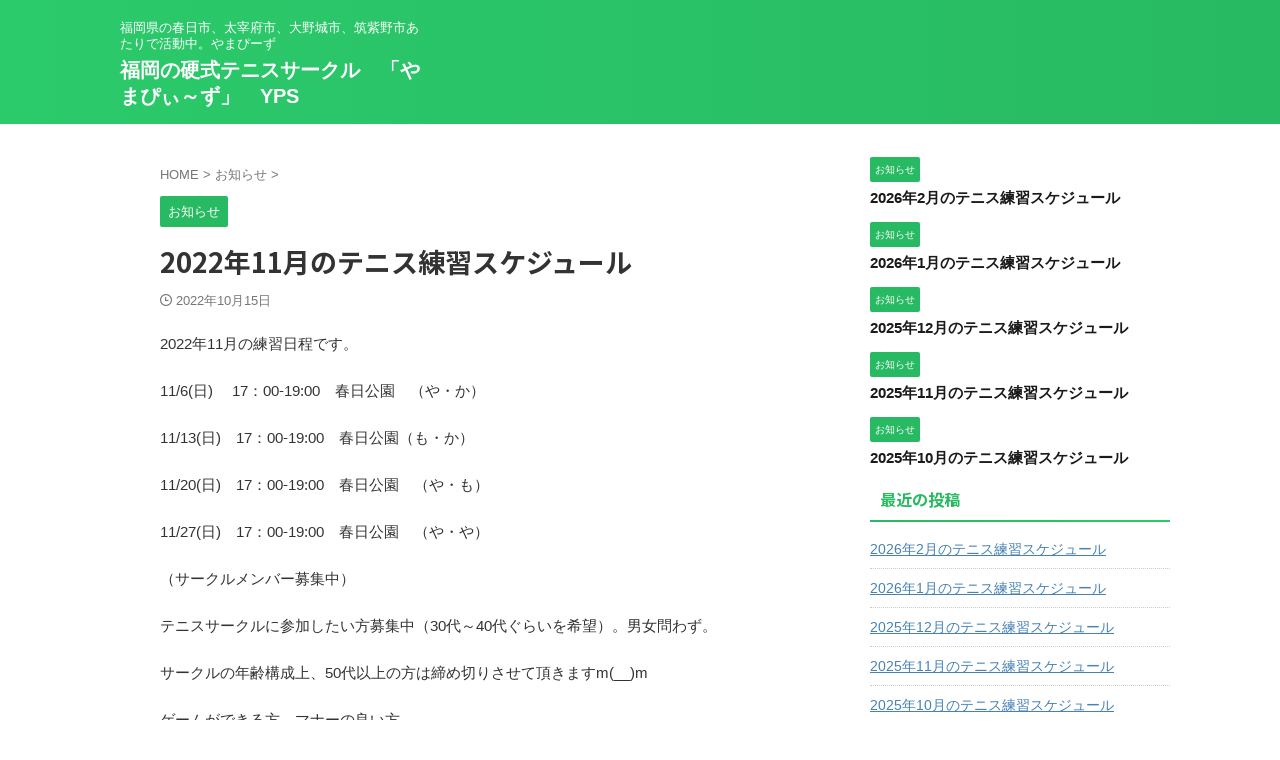

--- FILE ---
content_type: text/css
request_url: https://yamapies.com/wp-content/themes/affinger/style.css?ver=20240601
body_size: 72498
content:
@charset "UTF-8";
/*---------------------------------------------------------
Theme Name: AFFINGER
Theme URI: on-store.net
Description: ACTION / AFFINGER6
Author: ONSPEED
Author URI: on-store.net/law/
Tags: custom-header, custom-menu
Text Domain: affinger
Version: 20251207
Requires at least: 6.7
Tested up to: 6.8
Requires PHP: 7.4
---------------------------------------------------------*/

* {
	font-family: -apple-system, BlinkMacSystemFont, "Segoe UI", "Helvetica Neue",
		"Hiragino Kaku Gothic ProN", "メイリオ", meiryo, sans-serif;
	margin: 0px;
	padding: 0px;
}

main {
	color: #333;
}

.st-marquee p:empty,
p:empty {
	display: none;
}

/* Noto Sans Japanese */
.st-notosans,
.st-notosans * {
	font-family: "Noto Sans JP", sans-serif !important;
}

/* Rounded M+ 1c */
.st-m1c,
.st-m1c * {
	font-family: "M PLUS Rounded 1c", sans-serif !important;
}

main,
article,
aside,
header,
canvas,
details,
figcaption,
figure,
footer,
nav,
section,
summary {
	display: block;
}

html,
body {
	height: 100%;
}

body {
	min-width: 320px;
	word-wrap: break-word;
	background-color: #ffffff;

	/**
	 * カウンター
	 *
	 * カウント stcnt
	 * 画像ブロック imgcounter
	 * ランキング ranknumber-h2, ranknumber-h3, ranknumber-h4
	 */
	counter-reset: stcnt imgcountcnt ranknumber-h2 ranknumber-h3 ranknumber-h4 stepcnt;
}

body.mceContentBody {
	background-color: #fff;
}

cite {
	font-style: normal;
}

.entry-content > div {
	margin-bottom: 20px;
}

.entry-content {
	margin-bottom: 20px;
}

.entry-content.st-empty {
	margin-bottom: 0;
}

.colum1 .entry-content.st-empty {
	margin-bottom: 10px;
}

.single .entry-content {
	padding-top: 10px;
}

body.is-content-empty .entry-content {
	margin-bottom: 0;
}

* > p:last-child {
	margin-bottom: 0;
}

/* Chrome + Pocket */
@media screen and (-webkit-min-device-pixel-ratio: 0) {
	h1,
	h2,
	h3,
	h4,
	h5,
	h6,
	h5 span,
	h6 span {
		font-weight: bold;
	}
	input[type="radio"] {
		opacity: 1;
	}
	input[type="radio"] + label {
		display: inline;
		padding: inherit;
	}
}

@media print, screen and (min-width: 960px) {
	.colum1 #wrapper-in + #content-w {
		padding-top: 0;
	}
}

.post::after {
	content: "";
	clear: both;
	display: block;
}

figure.wp-block-embed.is-type-wp-embed,
.entry-content > figure.wp-block-embed.is-type-wp-embed {
	position: relative;
	margin-bottom: 20px;
}

/* 埋込動画・YouTube */
.wp-block-video,
.wp-block-embed.is-type-video {
	margin-bottom: 20px;
}

.sticky,
.gallery-caption,
.bypostauthor {
	font-family: -apple-system, BlinkMacSystemFont, "Segoe UI", "Helvetica Neue",
		"Hiragino Kaku Gothic ProN", "メイリオ", meiryo, sans-serif;
}

/* dashicons */
.dashicons,
.dashicons-before:before {
	width: inherit;
	height: inherit;
	font-size: inherit;
	vertical-align: inherit;
}

/* Google Material Icons */
[class^="material-icons-"],
[class*=" material-icons-"] {
	font-family: "Material Icons";
	font-weight: normal;
	font-style: normal;
	/* font-size: 24px;	Preferred icon size */
	display: inline-block;
	line-height: 1;
	text-transform: none;
	letter-spacing: normal;
	word-wrap: normal;
	white-space: nowrap;
	direction: ltr;

	/* Support for all WebKit browsers. */
	-webkit-font-smoothing: antialiased;
	/* Support for Safari and Chrome. */
	text-rendering: optimizeLegibility;

	/* Support for Firefox. */
	-moz-osx-font-smoothing: grayscale;

	/* Support for IE. */
	font-feature-settings: "liga";
}

.wp-video {
	margin: 0 auto 20px;
}

.st-hide {
	display: none;
}

hr {
	height: 1px;
	background-color: #e0e0e0;
	border: none;
	margin: 40px 0;
}

.post h4 .point-in i,
.n-entry i,
.p-entry i {
	margin-right: 5px;
}

/* ショートコードのbr非表示 */
.st-timeline > br, /* タイムライン */
.st-tab-content > br, /* タブ > default */
.st_table_sc > br, /* table */
.post .st-box-btn > br, /* ボックスメニュー */
.st-box-btn > br {
	display: none;
}

/* 挿入アイコン2 */
.hatenamark2::before {
	content: "\f059";
	font-family: stsvg;
	margin-right: 7px;
}

.attentionmark2::before {
	content: "\f06a";
	font-family: stsvg;
	margin-right: 7px;
}

.usermark2::before {
	content: "\f2bd";
	font-family: stsvg;
	margin-right: 7px;
}

.memomark2::before {
	content: "\f044";
	font-family: stsvg;
	margin-right: 7px;
}

.checkmark2::before {
	content: "\f058";
	font-family: stsvg;
	margin-right: 7px;
}

.bigginermark::before {
	content: "\e910";
	font-family: stsvg;
	margin-right: 7px;
}

.oukanmark::before {
	content: "\e908";
	font-family: stsvg;
	margin-right: 7px;
}

.st-svg-question-circle,
.st-svg-check-circle,
.st-svg-exclamation-triangle,
.st-svg-exclamation-circle,
.st-svg-pencil-square-o,
.st-svg-user,
.st-svg-biggner::before {
	margin-right: 7px;
}

.clip-fonticon .st-svg-question-circle,
.clip-fonticon .st-svg-check-circle,
.clip-fonticon .st-svg-exclamation-triangle,
.clip-fonticon .st-svg-exclamation-circle,
.clip-fonticon .st-svg-pencil-square-o,
.clip-fonticon .st-svg-user,
.clip-fonticon .st-svg-biggner::before {
	margin-right: 0;
}

/* アニメーションクラス */
/** 回転 */
.faa-parent.animated-hover:hover > .faa-spin,
.faa-spin.animated,
.faa-spin.animated-hover:hover {
	display: inline-block;
}

/* リンク */
a,
nav li {
	transition: all 0.5s;
}

a {
	color: #4682b4;
}

a:hover {
	color: #b22222;
}

.entry-content a img {
	transition: all 0.5s;
}

.entry-content .down a img:hover {
	margin-bottom: -5px;
	padding-top: 5px;
}

.entry-content a img:hover {
	opacity: 0.8;
}

.entry-content .dark a img:hover {
	opacity: 1;
	filter: brightness(70%);
}

img:not(.size-st_header_slider),
video,
object {
	max-width: 100%;
	height: auto;
	border: none;
	vertical-align: bottom;
	box-sizing: border-box;
}

.is-style-st-photoline img {
	box-sizing: unset;
}

.inline-img img {
	display: inline;
}

img[width="1"] {
	position: absolute;
	overflow: hidden;
	clip: rect(0 0 0 0);
	-webkit-clip-path: inset(50%);
	clip-path: inset(50%);
	margin: -1px;
	padding: 0;
	width: 1px;
	height: 1px;
	border: 0;
	white-space: nowrap;
}

.scroll-box img[width="1"] {
	position: static;
}

/*画像にボーダー*/
.is-style-st-photoline img,
.photoline img {
	border: solid 1px #ccc;
}

/*写真風*/
.is-style-st-photohu,
.st-photohu {
	background: #fff;
	border: 1px solid #ccc;
	padding: 10px 10px 20px;
	margin-bottom: 20px;
	box-shadow: 0 10px 8px -6px #bebebe;
	display: inline-flex !important;
	max-width: 100%;
	align-items: center;
	flex-direction: column;
	width: 100%;
	box-sizing: border-box;
}

.st-photohu p.wp-caption-text {
	margin-bottom: -20px;
}

.st-photohu.st-eyecatch-under p.wp-caption-text {
	/* アイキャッチ用 */
	margin-bottom: -10px;
}

.is-style-st-photohu.wp-block-image figcaption {
	margin-bottom: -10px;
	word-break: break-all;
}

.st-photohu div img,
.is-style-st-photohu {
	margin-bottom: 5px;
	border: 1px solid #ccc;
}

.st-photohu p {
	margin-bottom: 0;
}

img.size-full,
img.size-large {
	height: auto;
	max-width: 100%;
}

iframe {
	max-width: 100%;
}

.resetwidth img,
.resetwidth video,
.resetwidth object,
.resetwidth iframe {
	max-width: initial; /* 初期状態にリセット */
	display: inline;
}

.wp-caption {
	height: auto;
	max-width: 100%;
	margin-bottom: 20px;
}

/* 編集ボタン */
.st-edit-link-button {
	position: relative;
	margin: 0;
	padding: 0;
	border: 0;
	background: none;
	color: #4682b4;
	text-decoration: underline;
	font-size: 95%;
	-webkit-appearance: none;
}

.st-edit-link-button:hover {
	color: #b22222;
}

/* flexbox */
.st-flexbox {
	display: flex;
	justify-content: center;
	align-items: center;
	flex-direction: column;
}

/** 背景黒 */
.st-header-flexwrap.st-black-bg::after {
	background-color: rgba(0, 0, 0, 0.5);
	position: absolute;
	top: 0;
	right: 0;
	bottom: 0;
	left: 0;
	content: " ";
	z-index: 1;
	transition: opacity 1s ease-out;
}

a.st-flexbox-link:hover .st-header-flexwrap.st-black-bg::after {
	opacity: 0;
}

a.st-flexbox-link:hover img {
	opacity: 1;
}

.st-black-bg .st-header-flexbox {
	z-index: 2;
}

/* 補助CSS */
.h-100 {
	height: 100%;
}

.pa0,
.pa-0 {
	padding: 0px !important;
}

.ma0,
.ma-0 {
	margin: 0px !important;
}

.mt0,
.mt-0 {
	margin-top: 0px !important;
}

.mt10 {
	margin-top: 10px !important;
}

.mt20 {
	margin-top: 20px !important;
}

.mt30 {
	margin-top: 30px !important;
}

.mt-10 {
	margin-top: -10px !important;
}

.mt-20 {
	margin-top: -20px !important;
}

.mt-30 {
	margin-top: -30px !important;
}

.mr0,
.mr-0 {
	margin-right: 0px !important;
}

.mr10 {
	margin-right: 10px !important;
}

.mr20 {
	margin-right: 20px !important;
}

.mr30 {
	margin-right: 30px !important;
}

.mr-10 {
	margin-right: -10px !important;
}

.mr-20 {
	margin-right: -20px !important;
}

.mr-30 {
	margin-right: -30px !important;
}

.ml10 {
	margin-left: 10px !important;
}

.ml0,
.ml-0 {
	margin-left: 0px !important;
}

.ml20 {
	margin-left: 20px !important;
}

.ml30 {
	margin-left: 30px !important;
}

.ml-10 {
	margin-left: -10px !important;
}

.ml-20 {
	margin-left: -20px !important;
}

.ml-30 {
	margin-left: -30px !important;
}

.mb-0,
.mb0 {
	margin-bottom: 0 !important;
}

.mb10 {
	margin-bottom: 10px !important;
}

.mb-10 {
	margin-bottom: -10px !important;
}

.mb-20 {
	margin-bottom: -20px !important;
}

:root .is-style-st-paragraph-button.noradius,
:root .is-style-st-paragraph-marumozi.noradius,
.noradius {
	border-radius: 0 !important;
}

:root .is-style-st-paragraph-button.radius10,
:root .is-style-st-paragraph-marumozi.radius10,
.radius10 {
	border-radius: 10px !important;
}

:root .is-style-st-paragraph-button.radius20,
:root .is-style-st-paragraph-marumozi.radius20,
.radius20 {
	border-radius: 20px !important;
}

:root .is-style-st-paragraph-button.radius30,
:root .is-style-st-paragraph-marumozi.radius30,
.radius30 {
	border-radius: 30px !important;
}

pre.all {
	user-select: all !important;
}

/* 要素を選択不可にする（β） */
.st-cover {
	position: relative;
	overflow: hidden;
}

.st-cover:before {
	position: absolute;
	content: "";
	width: 100%;
	height: 100%;
	display: block;
	z-index: 1;
}

/* 
 * 要素を別のリンクでカバーする（β）
 * <div class="st-cover"><a href="example.com" class="st-coverlink"></a>要素</div>
 */
.st-coverlink {
	position: absolute;
	content: "";
	width: 100%;
	height: 100%;
	display: block;
	z-index: 2;
}

/*--------------------------------
管理バー
---------------------------------*/
/* 公式マニュアル */
#wpadminbar #wp-admin-bar-st-manual > .ab-item:before {
	content: "\f223";
	top: 2px;
}

/* テーマ管理 */
#wpadminbar #wp-admin-bar-st_theme_menu > .ab-item:before {
	content: "\f111";
	top: 2px;
}

/* 固定記事トップ */
#wpadminbar #wp-admin-bar-st_top_edit_menu > .ab-item:before {
	content: "\f119";
	top: 2px;
}

/* 記事ID */
#wpadminbar #wp-admin-bar-st_post_id > .ab-item {
	display: none;
}
.page #wpadminbar #wp-admin-bar-st_post_id > .ab-item,
.single #wpadminbar #wp-admin-bar-st_post_id > .ab-item {
	display: inline-block;
}

/* メモ */
#wpadminbar #wp-admin-bar-st_memo_post_new > .ab-item:before {
	content: "\f121";
	top: 2px;
}

/* ステ子 */
#wpadminbar #wp-admin-bar-st_template_manager_preview > .ab-item:before {
	content: "\f14b";
	top: 2px;
}

/*--------------------------------
CSS背景
---------------------------------*/
/* ドット */
.st-bg-dot {
	background-image: radial-gradient(rgba(250, 250, 250, 0.6) 20%, transparent 0),
		radial-gradient(rgba(250, 250, 250, 0.6) 20%, transparent 0);
	background-position: 0 0, 10px 10px;
	background-size: 20px 20px;
	padding: 15px 20px;
}

/* ストライプ */
.st-bg-stripe {
	background: repeating-linear-gradient(
		45deg,
		transparent,
		transparent,
		5px,
		rgba(250, 250, 250, 0.6) 0,
		rgba(250, 250, 250, 0.6) 10px
	);
	padding: 15px 20px;
}

/* チェック */
.st-bg-check {
	background-image: linear-gradient(
			45deg,
			rgba(250, 250, 250, 0.6) 25%,
			transparent 25%,
			transparent 75%,
			rgba(250, 250, 250, 0.6) 75%,
			rgba(250, 250, 250, 0.6)
		),
		linear-gradient(
			45deg,
			rgba(250, 250, 250, 0.6) 25%,
			transparent 25%,
			transparent 75%,
			rgba(250, 250, 250, 0.6) 75%,
			rgba(250, 250, 250, 0.6)
		);
	background-position: 0 0, 15px 15px;
	background-size: 30px 30px;
	padding: 15px 20px;
}

/* スティッチ */
.st-bg-stich {
	position: relative;
	background: #fafafa;
	padding: 35px 40px;
}

.st-bg-stich::after,
.st-bg-stich::after {
	position: absolute;
	top: 10px;
	left: 10px;
	display: block;
	width: calc(100% - 20px);
	height: calc(100% - 20px);
	border: 1px dashed #fff;
	content: "";
}

/* カギ括弧 */
.st-bg-brackets {
	position: relative;
	width: 90%;
	padding: 30px 30px;
	-webkit-box-sizing: border-box;
	box-sizing: border-box;
	margin: 0 auto 20px;
}

.st-brackets::before,
.st-brackets::after {
	position: absolute;
	content: "";
	width: 20%;
	height: 50%;
	-webkit-box-sizing: border-box;
	box-sizing: border-box;
}

.st-brackets::before {
	top: 0;
	left: 0;
	border-top: 1px solid #e0e0e0;
	border-left: 1px solid #e0e0e0;
}

.st-brackets::after {
	bottom: 0;
	right: 0;
	border-bottom: 1px solid #e0e0e0;
	border-right: 1px solid #e0e0e0;
}

/* タイムライン */
.st-timeline a {
	width: 100%;
	box-sizing: border-box;
}

.st-timeline .st-cardbox {
	border: none;
	box-shadow: none;
	padding: 0;
}

.post .st-timeline,
.st-timeline {
	margin-left: 0.5em;
}

.post .st-timeline {
	padding: 0 !important;
}

.st-timeline > li {
	position: relative;
	padding-left: 26px;
	list-style: none;
	border-left: 1px solid #ccc;
}

.st-timeline > li > div {
	display: flex;
	flex-direction: column;
	width: 100%;
	box-sizing: border-box;
}

.st-timeline > li .st-timeline-list-text {
	position: relative;
}

.st-timeline > li.has-no-text::after,
.st-timeline > li.is-align-center::after,
.st-timeline > li.has-text.is-align-default .st-timeline-list-text::after {
	content: "\f111";
	font-family: stsvg;
	font-size: 13px;
	color: #ccc;
}

.st-timeline > li::after,
.st-timeline > li.has-text.is-align-default .st-timeline-list-text::after {
	position: absolute;
	top: 0;
	left: -0.5em;
}

.st-timeline > li.has-text.is-align-default .st-timeline-list-text::after {
	left: calc(
		(26px + 0.5em) * -1
	); /* (`.st-timeline > li` の `padding-left` - .5em) * -1 */
}

.st-timeline > li.is-align-center::after,
.st-timeline > li.has-text.is-align-default .st-timeline-list-text::after {
	top: 50%;
	transform: translate(0, -50%);
}

.st-timeline > li.has-no-text.now::after,
.st-timeline > li.is-align-center.now::after,
.st-timeline > li.has-text.is-align-default.now .st-timeline-list-text::after {
	transform: scale(1.53846, 1.53846);
}

.st-timeline > li.is-align-center.now::after,
.st-timeline > li.has-text.is-align-default.now .st-timeline-list-text::after {
	transform: translate(0, -50%) scale(1.53846, 1.53846);
}

/** カウント */
.st-timeline.st-timeline-count > li {
	padding-left: calc(1em + 20px);
	list-style: none;
	border-left: 1px solid #ccc;
	display: flex;
	counter-increment: st-section;
}

.st-timeline.st-timeline-count > li.has-no-text::after,
.st-timeline.st-timeline-count > li.is-align-center::after,
.st-timeline.st-timeline-count
	> li.has-text.is-align-default
	.st-timeline-list-text::after {
	left: -1.5em;
	border-radius: 50%;
	width: 3em;
	height: 3em;
	line-height: 3em;
	text-align: center;
	font-size: 60%;
	background: #f3f3f3;
	color: #333;
	content: counters(st-section, "");
}

@media print, screen and (max-width: 599px) {
	.st-timeline.st-timeline-count > li.has-no-text::after,
	.st-timeline.st-timeline-count > li.is-align-center::after,
	.st-timeline.st-timeline-count
		> li.has-text.is-align-default
		.st-timeline-list-text::after {
		left: -1.25em;
		border-radius: 50%;
		width: 2.5em;
		height: 2.5em;
		line-height: 2.5em;
	}
}

.st-timeline.st-timeline-count > li.has-no-text.now::after,
.st-timeline.st-timeline-count > li.is-align-center.now::after,
.st-timeline.st-timeline-count
	> li.has-text.is-align-default.now
	.st-timeline-list-text::after {
	transform: scale(1.16666, 1.16666);
}

.st-timeline.st-timeline-count > li.is-align-center.now::after,
.st-timeline.st-timeline-count
	> li.has-text.is-align-default.now
	.st-timeline-list-text::after {
	transform: translate(0, -50%) scale(1.16666, 1.16666);
}

/* @media (max-width: 599px) */
.st-timeline.st-timeline-count
	> li.has-text.is-align-default
	.st-timeline-list-text::after {
	/* `.st-timeline.st-timeline-count > li` の 1em = 18px */
	/* (`.st-timeline.st-timeline-count > li` のpadding-left` + マーカーの `width` / 2) * -1 */
	left: calc((18px + 20px + 1.5em) * -1);
	/* マーカーの `font-size` = `.st-timeline.st-timeline-count > li` の 1em * 60% = 18px * .6 = 10.8px */
	font-size: 10.8px;
}

@media only screen and (min-width: 600px) {
	.st-timeline.st-timeline-count
		> li.has-text.is-align-default
		.st-timeline-list-text::after {
		/* `.st-timeline.st-timeline-count > li` の 1em = 20px */
		/* (`.st-timeline.st-timeline-count > li` のpadding-left` + マーカーの `width` / 2) * -1 */
		left: calc((20px + 20px + 1.5em) * -1);
		/* マーカーの `font-size` = `.st-timeline.st-timeline-count > li` の 1em * 60% = 20px * .6 = 12px */
		font-size: 12px;
	}
}

@media print, screen and (min-width: 960px) {
	.st-timeline.st-timeline-count
		> li.has-text.is-align-default
		.st-timeline-list-text::after {
		/* `.st-timeline.st-timeline-count > li` の 1em = 15px */
		/* (`.st-timeline.st-timeline-count > li` のpadding-left` + マーカーの `width` / 2) * -1 */
		left: calc((15px + 20px + 1.5em) * -1);
		/* マーカーの `font-size` = `.st-timeline.st-timeline-count > li` の1em * 60% = 15px * .6 = 9px */
		font-size: 9px;
	}
}

.st-timeline-list-text a,
.st-timeline-list-text {
	font-size: 105%;
	margin-bottom: 10px;
	line-height: 1.5;
}

.st-timeline-list-text a:hover {
	opacity: 0.7;
}

.st-timeline li.now .st-timeline-list-text a,
.st-timeline li.now .st-timeline-list-text {
	font-size: 120%;
}

.st-timeline > li .st-cardbox.kanren {
	background-color: transparent;
	margin-bottom: 10px;
	margin-top: 0 !important;
}

.st-timeline .st-cardbox .st-cardbox-label-text {
	display: none;
}

.st-timeline .st-cardbox:hover {
	box-shadow: none;
	opacity: 0.6;
}

.post .st-timeline p.cardbox-more {
	display: inline-block;
}

/* ステップ */
.st-step-box {
	position: absolute;
	left: -5px;
	display: block;
}

.st-step {
	position: relative;
	display: inline-block;
	margin: 0 15px 0 0;
	padding: 5px 7px;
	width: 50px;
	height: 50px;
	vertical-align: middle;
	text-align: center;
	color: #fff;
	font-size: 13px;
	background: #ccc;
	box-sizing: border-box;
	line-height: 18px;
}

.st-step::before {
	content: "";
	position: absolute;
	bottom: -20px;
	left: 50%;
	margin-left: -10px;
	border: 10px solid transparent;
	border-top: 13px solid #ccc;
	z-index: 0;
}

.st-step .step-arrow {
	content: "";
	position: absolute;
	bottom: -20px;
	left: 50%;
	margin-left: -10px;
	border: 10px solid transparent;
	border-top: 13px solid #70a6ff;
	z-index: 0;
}

.st-step-no {
	font-size: 150%;
	font-weight: bold;
}

.st-step-title {
	position: relative;
	font-size: 20px;
	line-height: 30px;
	font-weight: bold;
	padding: 10px 10px 10px 65px;
	background: #fff;
	margin-top: 30px;
}

.st-step-title .st-step {
	font-weight: normal;
}

/* ポイント */
.st-point::before {
	display: flex;
	align-items: center;
	justify-content: center;
	content: "POINT";
	position: absolute;
	left: 0;
	color: #fff;
	font-size: 50%;
	line-height: 1.5;
	background: #ccc;
	border-radius: 2em;
	width: 4em;
	height: 4em;
}

.st-in-mybox .st-point,
.st-point {
	position: relative;
	display: flex;
	align-items: center;
	line-height: 1.5;
	padding-left: calc(2em + 20px);
	margin-bottom: 20px;
}

/* カスタムフォント */
.st-designfont {
	line-height: 1.5;
}

/*続きを読む（改ページ）*/
.tuzukicenter {
	text-align: center;
	padding-top: 10px;
}
.tuzuki {
	margin: 0 auto;
	padding: 10px 0;
}

.tuzuki a {
	margin: 5px auto;
	border: 1px solid #ccc;
	padding: 7px 15px;
	text-decoration: none;
	width: 100%;
	box-sizing: border-box;
	display: block;
}

.tuzuki a:hover {
	background: #f3f3f3;
}

/* 前のページ（履歴）に戻る */
.st-back-btn {
	text-align: center;
}

.st-back-btn .st-fa,
.st-back-btn .fa {
	margin-right: 5px;
}

/* この記事タイトルとURLをコピーボタン */
.st-copyurl-btn {
	text-align: center;
	margin: 30px 0 20px;
}

.st-copyurl-btn .st-fa,
.st-copyurl-btn .fa {
	margin-right: 5px;
}

.st-copyurl-btn a {
	border: 1px solid #bdbdbd;
	padding: 10px 15px;
	display: inline-block;
	color: #424242;
	text-decoration: none;
	box-shadow: 3px 3px #cccccc;
	background: #ffffff;
	max-width: 100%;
	box-sizing: border-box;
}

.st-copyurl-btn a:hover {
	color: #ccc;
	box-shadow: 1px 1px #cccccc;
}

/* ロゴ画像の最大サイズ */
.sitename img {
	max-width: 300px;
	margin: 0 auto;
}

/* スマホは表示しない */
.smanone {
	display: none;
}

/* clearfix */
.clearfix {
	zoom: 1;
}

.clearfix::after {
	content: "";
	display: block;
	clear: both;
}

/* pre */
pre {
	font-family: monospace !important;
	font-weight: inherit !important;
	line-height: 1.7em;
	padding: 20px;
	background: #fafafa;
	color: #1a1a1a;
	position: relative;
	margin-bottom: 20px;
	white-space: pre;
	overflow: auto;
}

pre.st-pre .st-pre-text {
	font-family: monospace !important;
	position: absolute;
	top: 0;
	left: 0;
	display: block;
	padding: 3px 10px;
	background: #b0bec5;
	color: #fff;
	line-height: 1.8;
}

pre.st-pre .st-pre-text i {
	font-size: 0.9em;
}

/** terminal */
pre.st-pre.st-terminal {
	background: #212121;
	color: #f5f5f5;
}

pre.st-pre.st-terminal .st-pre-text {
	content: "\f120";
	font-family: stsvg;
	background: #424242;
	color: #fff;
}

/* code */
kbd,
.st-code,
code {
	color: #333;
	padding: 2px 4px;
	background: #eee;
	margin: 0 2px;
	border-radius: 2px;
	font-size: 0.95em;
}

kbd {
	border: 1px solid #eee;
	box-shadow: 0 2px 0 #ccc;
	white-space: nowrap;
	border-radius: 3px;
}

kbd,
code {
	font-family: SFMono-Regular, Consolas, "Liberation Mono", Menlo, Courier,
		monospace !important;
}

pre .st-code,
.st-pre .st-code,
pre code,
.st-pre code {
	padding: 0;
	background-color: transparent;
	margin: 0;
	border-radius: 0;
}

.clear {
	clear: both;
}

.center {
	text-align: center;
}

@media print, screen and (max-width: 599px) {
	.sp-center {
		text-align: center;
	}
}

.st-opacity {
	opacity: 0.8;
}

/* sticky */
.st-sticky {
	position: -webkit-sticky;
	position: sticky !important;
	top: 10px;
	z-index: 99998;
}

thead th,
thead td {
	position: -webkit-sticky;
	position: sticky;
	top: -1px;
	z-index: 99997;
}

table thead th,
table thead th p,
table thead tr td,
.post table thead tr td,
.post table thead tr td p,
.post table thead tr td {
	font-size: 0.9em;
}

/* iframeのレスポンシブ */
.youtube-container {
	position: relative;
	padding-bottom: 56.25%;
	height: 0;
	overflow: hidden;
}

/* short用 */
.youtube-container-short {
	text-align: center;
}

/** アイキャッチは除外 */
.st-eyecatch .youtube-container,
.st-eyecatch-under .youtube-container {
	padding-top: 0;
}

.youtube-container iframe {
	position: absolute;
	top: 0;
	left: 0;
	width: 100%;
	height: 100%;
}

/*YouTube画像*/
.st-youtube {
	position: relative;
	margin-bottom: 20px;
}

.st-youtube .st-svg-youtube-play {
	font-size: 40px;
	color: #f40000;
	position: absolute;
	top: 0;
	left: 0;
	right: 0;
	bottom: 0;
	margin: auto;
	width: 40px;
	height: 40px;
	text-align: center;
	z-index: 8;
}

.st-youtube:hover .st-svg-youtube-play {
	color: #db0000;
}

/*YouTube背景*/

/*YouTubeのPLAYNOWボタン*/
#playnow {
	position: fixed;
	bottom: 20px;
	left: -3px;
	font-size: 70%;
	background: #d62423;
	color: #fff;
	padding: 2px 10px;
	z-index: 999;
	border-radius: 3px;
}
#playnow a {
	color: #fff;
	text-decoration: none;
}

#playnow .st-svg-youtube-play {
	margin-right: 5px;
}

/* 動画背景 */
body > .video-player {
	position: fixed;
	z-index: -1;
	top: 0;
	right: 0;
	left: 0;
	bottom: 0;
	overflow: hidden;
}

body > .video-player .video-player-video {
	min-width: 100%;
	min-height: 100%;
	width: auto;
	height: auto;
	position: absolute;
	top: 50%;
	left: 50%;
	transform: translate(-50%, -50%);
	max-width: none;
}

/** ヘッダー画像エリア用（動画背景）*/
/* 動画 */

#st-headerbox {
	position: relative;
}

#st-header .video-player-video {
  position: absolute;
  top: 0;
  left: 0;
  width: 100%;
  height: 100%;
  object-fit: cover;
  object-position: center;
  z-index: 0;
}

#st-headerbox .header-video-player .video-player {
	position: absolute;
	top: 50% !important;
	transform: translate(0, -50%);
	z-index: -1;
}

#st-headerbox .header-video-player {
	overflow: hidden;
	position: relative;
	z-index: 1;
}

/* YouTube動画 */
#st-headerbox .header-video-player .youtube-bg {
	min-width: 100%;
	min-height: 100%;
	width: 100%;
	max-width: none;
	position: absolute;
}

@media only screen and (min-width: 600px) {
	#st-headerbox .header-video-player .video-player {
		position: absolute;
		top: 50% !important;
		transform: translate(0, -50%);
		z-index: -1;
	}

	#st-headerbox .header-video-player .youtube-bg {
		min-width: 100%;
		min-height: 100%;
		width: 100%;
		height: auto;
		max-width: none;
	}
}

.post.st-header-content {
	z-index: 3;
    position: relative;
    top: 0;
	left: 0;
	box-sizing: border-box;
	width: 100%;
}

/*スライドショー(共通)*/
#side aside .slick-dots li,
.slick-dots li {
	width: 10px;
	height: 10px;
}

.slick-prev,
.slick-next {
	z-index: 9999;
	width: 37px;
	height: 37px;
	opacity: 0.6;
	top: calc(50% - 18px);
}

.slick-prev {
	left: 0;
}

.slick-next {
	right: 0;
}

[dir="rtl"] .slick-prev {
	right: 0;
	left: auto;
}

[dir="rtl"] .slick-next {
	right: auto;
	left: 0;
}

.slick-prev:hover,
.slick-prev:focus,
.slick-next:hover,
.slick-next:focus {
	opacity: 1;
}

.slick-prev::before,
.slick-next::before {
	font-size: 20px;
	font-family: stsvg;
	color: #fff;
	opacity: 1;
}

.slick-prev::before {
	padding: 10px 15px 10px 11px;
	content: "\f053";
}

.slick-next::before {
	padding: 10px 11px 10px 15px;
	content: "\f054";
}

[dir="rtl"] .slick-prev::before {
	padding: 10px 11px 10px 15px;
	content: "\f054";
}

[dir="rtl"] .slick-next::before {
	padding: 10px 15px 10px 11px;
	content: "\f053";
}

.slick-slide:focus,
.slick-slide a:focus {
	outline: 0;
}

.slider,
.slick-slider {
	visibility: hidden;
	margin-bottom: 30px;
}

.slick-initialized {
	visibility: visible;
}

.slick-slider.slick-dotted {
	padding-bottom: 25px;
	margin-bottom: 20px;
}

/* 画像のみ */
.slick-slider.slick-dotted.is-fullsize-card {
	padding-bottom: 35px;
}

.slick-list {
	width: 100%;
}

.slick-track {
	margin-left: 0;
}

.slider.slick-slider .slick-dots {
	display: none !important;
}

.slider.slick-slider.slick-dotted .slick-dots {
	bottom: 0;
	display: block !important;
	margin: 0;
	padding: 0;
	left: 0;
}

/* ヘッダースライドショー: スライド */
.header-post-slider .post-slide {
	position: relative;
}

.header-post-slider .post-slide-image {
	position: relative;
	overflow: hidden;
	-webkit-flex-grow: 0;
	-ms-flex-positive: 0;
	flex-grow: 0;
	-webkit-flex-shrink: 0;
	-ms-flex-negative: 0;
	flex-shrink: 0;
}

.header-post-slider .post-slide-image::before {
	display: block;
	width: 100%;
	content: "";
}

.header-post-slider .post-slide-image img {
	position: absolute;
	top: 50%;
	left: 50%;
	max-width: none;
	-webkit-transform: translate(-50%, -50%);
	transform: translate(-50%, -50%);
	object-fit: cover;
}

.header-post-slider .post-slide-body {
	position: absolute;
	top: 0;
	right: 0;
	bottom: 0;
	left: 0;
	display: -webkit-flex;
	display: -ms-flexbox;
	display: flex;
	box-sizing: border-box;
	color: #fff;
	pointer-events: none;
}

@media only screen and (min-width: 600px) {
	.header-post-slider .post-slide-body {
		right: auto;
		padding: 20px 20px 20px 45px;
		width: 40%;
		background: rgba(0, 0, 0, 0.5);
		pointer-events: auto;
		box-sizing: border-box;
	}
}

@media only screen and (min-width: 960px) {
	.header-post-slider .post-slide-body {
		padding: 45px;
	}
}

.header-post-slider .post-slide-body-content,
.header-post-slider .post-slide-text {
	display: -webkit-flex;
	display: -ms-flexbox;
	display: flex;
	-webkit-flex-direction: column;
	-ms-flex-direction: column;
	flex-direction: column;
	max-height: 100%;
	-webkit-flex-grow: 1;
	-ms-flex-positive: 1;
	flex-grow: 1;
	-webkit-justify-content: stretch;
	-ms-flex-pack: stretch;
	justify-content: stretch;
}

.header-post-slider .post-slide-body-content {
	width: 100%;
}

.header-post-slider .post-slide-text {
	overflow: hidden;
	-webkit-justify-content: flex-end;
	-ms-flex-pack: end;
	justify-content: flex-end;
	text-align: left;
}

.header-post-slider.has-cat .post-slide-text {
	-webkit-justify-content: stretch;
	-ms-flex-pack: stretch;
	justify-content: stretch;
}

@media only screen and (min-width: 600px) {
	.header-post-slider .post-slide-text {
		-webkit-justify-content: stretch;
		-ms-flex-pack: stretch;
		justify-content: stretch;
		-webkit-mask-image: linear-gradient(
			to bottom,
			rgba(0, 0, 0, 1) 0%,
			rgba(0, 0, 0, 1) 80%,
			rgba(0, 0, 0, 0)
		);
		mask-image: linear-gradient(
			to bottom,
			rgba(0, 0, 0, 1) 0%,
			rgba(0, 0, 0, 1) 80%,
			rgba(0, 0, 0, 0)
		); /* IE, Edge 未対応 */
	}
}

.header-post-slider .post-slide-text .st-catgroup.itiran-category {
	overflow: hidden;
	box-sizing: border-box;
	margin: 0;
	padding: 5px;
	width: 100%;
	text-align: left;
	-webkit-flex-grow: 1;
	-ms-flex-positive: 1;
	flex-grow: 1;
	-webkit-mask-image: linear-gradient(
		to bottom,
		rgba(0, 0, 0, 1) 0%,
		rgba(0, 0, 0, 1) 80%,
		rgba(0, 0, 0, 0)
	);
	mask-image: linear-gradient(
		to bottom,
		rgba(0, 0, 0, 1) 0%,
		rgba(0, 0, 0, 1) 80%,
		rgba(0, 0, 0, 0)
	); /* IE, Edge 未対応 */
}

@media only screen and (min-width: 600px) {
	.header-post-slider .post-slide-text .st-catgroup.itiran-category {
		overflow: visible;
		margin: 0 0 10px;
		padding: 0;
		-webkit-flex-grow: 0;
		-ms-flex-positive: 0;
		flex-grow: 0;
		-webkit-mask-image: none;
		mask-image: none;
	}
}

@media only screen and (max-width: 599px) {
	/* 2カラム以下のカテゴリーサイズ */
	.header-post-slider .post-slide-text .st-catgroup.itiran-category {
		padding: 10px;
	}
	.header-post-slider .post-slide-text .st-catgroup.itiran-category .catname {
		font-size: 14px;
	}
}

.header-post-slider .post-slide-text .st-catgroup.itiran-category .catname {
	vertical-align: top;
}

.header-post-slider .post-slide-text .st-catgroup.itiran-category a {
	pointer-events: auto;
}

.header-post-slider .post-slide-title {
	margin: 0;
	padding: 10px;
	font-size: 1em;
	line-height: 1.4;
}

.header-post-slider.has-date .post-slide-title {
	padding-bottom: 5px;
}

@media only screen and (min-width: 600px) {
	.header-post-slider .post-slide-title,
	.header-post-slider.has-date .post-slide-title {
		padding: 0;
		background: transparent;
	}
}

@media only screen and (min-width: 960px) {
	.header-post-slider .post-slide-title {
		font-size: 1.25em;
	}
}

.header-post-slider .post-slide-title a {
	color: #fff;
	text-decoration: none;
	font-weight: bold;
}

.header-post-slider .post-slide-title a:hover {
	text-decoration: underline;
}

.header-post-slider .post-slide-date {
	margin: 0;
	padding: 0 10px 10px;
	font-size: 0.9em;
	line-height: 1.4;
	opacity: 0.8;
}

@media only screen and (min-width: 600px) {
	.header-post-slider .post-slide-date {
		padding: 5px 2px 0;
		background: transparent;
	}
}

.header-post-slider .post-slide-excerpt {
	display: none;
	font-size: 1em;
	-webkit-flex-grow: 1;
	-ms-flex-positive: 1;
	flex-grow: 1;
}

@media only screen and (min-width: 600px) {
	.header-post-slider .post-slide-excerpt {
		display: block;
		padding: 10px 0 0;
	}
}

.header-post-slider .post-slide-excerpt p {
	margin: 0;
	font-size: 0.9em;
	line-height: 1.7;
	opacity: 0.7;
    display: -webkit-box;
    -webkit-line-clamp: 4;
    -webkit-box-orient: vertical;
    overflow: hidden;
    text-overflow: ellipsis;
}

.header-post-slider .post-slide-more {
	display: none;
	margin: 20px 0 0;
}

@media only screen and (min-width: 600px) {
	.header-post-slider .post-slide-more {
		display: block;
	}
}

.header-post-slider .post-slide-more a {
	display: inline-block;
	box-sizing: border-box;
	padding: 6px 10px;
	border: 1px solid #fff;
	color: #fff;
	text-align: center;
	text-decoration: none;
	line-height: 1.4;
}

.header-post-slider .post-slide-more a:hover {
	background: #fff;
	color: #333;
}

/* ヘッダースライドショー: スライダー */
.header-post-slider {
	display: -webkit-flex;
	display: -ms-flexbox;
	display: flex;
	margin: auto;
	width: 100%;
	-webkit-justify-content: space-between;
	-ms-flex-pack: justify;
	justify-content: space-between;
}

@media only screen and (min-width: 600px) {
	.header-post-slider.is-wide,
	.header-post-slider.is-wide .slick-list {
		overflow: visible !important;
	}
}

.header-post-slider .slider-item {
	-webkit-flex-basis: 100%;
	-ms-flex-preferred-size: 100%;
	flex-basis: 100%;
}

/* 記事スライドショー: スライド
   記事/関連記事一覧 (カードデザイン): 記事 */
.post-slide-image,
.post-slide-more,
.post-card-image,
.post-card-title {
	transition: all 0.5s;
}

.post-slide-image:hover,
.post-slide-more:hover,
.post-card-image:hover,
.post-card-title:hover {
	opacity: 0.6;
}

.content-post-slider:not(.original) .post-slide,
.post-card-list .post-card {
	display: -webkit-flex;
	display: -ms-flexbox;
	display: flex;
	-webkit-flex-direction: column;
	-ms-flex-direction: column;
	flex-direction: column;
	-webkit-justify-content: space-between;
	-ms-flex-pack: justify;
	justify-content: space-between;
	background: #fff; /* 背景色 */
}

.content-post-slider.is-fullsize .post-slide {
	background: transparent;
}

.content-post-slider:not(.original) .post-slide-image,
.post-card-list .post-card-image {
	position: relative;
	overflow: hidden;
	margin: 0 0 8px;
	-webkit-flex-grow: 0;
	-ms-flex-positive: 0;
	flex-grow: 0;
	-webkit-flex-shrink: 0;
	-ms-flex-negative: 0;
	flex-shrink: 0;
}

.content-post-slider:not(.original) .post-slide-image:hover,
.post-card-list .post-card-image:hover {
	background: #fff;
}

.content-post-slider.is-fullsize-card .post-slide-image {
	margin: 0;
}

.content-post-slider:not(.original) .post-slide-image::before,
.post-card-list .post-card-image::before {
	display: block;
	width: 100%;
	content: "";
}

.content-post-slider:not(.original) .post-slide-image img,
.post-card-list .post-card-image img {
	position: absolute;
	top: 50%;
	left: 50%;
	-webkit-transform: translate(-50%, -50%);
	transform: translate(-50%, -50%);
	z-index: 0;
	object-fit: cover;
}

.content-post-slider .post-slide-image .st-catgroup.itiran-category,
.post-card-list .post-card-image .st-catgroup.itiran-category {
	position: absolute;
	top: 0;
	right: 0;
	bottom: 0;
	left: 0;
	overflow: hidden;
	box-sizing: border-box;
	padding: 5px;
	width: 100%;
	text-align: left;
	pointer-events: none;
	-webkit-mask-image: linear-gradient(
		to bottom,
		rgba(0, 0, 0, 1) 0%,
		rgba(0, 0, 0, 1) 70%,
		rgba(0, 0, 0, 0)
	);
	mask-image: linear-gradient(
		to bottom,
		rgba(0, 0, 0, 1) 0%,
		rgba(0, 0, 0, 1) 70%,
		rgba(0, 0, 0, 0)
	); /* IE, Edge 未対応 */
	flex-grow: 1;
	z-index: 1;
}

@media only screen and (max-width: 959px) {
	/* 2カラム以下のカテゴリーサイズ */
	.post-card-list:not(.is-medium-columns-3)
		.post-card-image
		.st-catgroup.itiran-category {
		top: 5px;
		left: 5px;
	}
	.post-card-list:not(.is-medium-columns-3)
		.post-card-list-item
		.st-catgroup.itiran-category
		.catname {
		font-size: 14px;
	}
}

@media only screen and (min-width: 600px) and (max-width: 959px) {
	/* タブレット時の3カラムのカテゴリーサイズ */
	.post-card-list.is-medium-columns-3
		.post-card-image
		.st-catgroup.itiran-category {
		top: 0;
		left: 0;
	}
	.post-card-list.is-medium-columns-3
		.post-card-list-item
		.st-catgroup.itiran-category
		.catname {
		font-size: 11px;
	}
}

@media only screen and (max-width: 599px) {
	/* スマホ時の2カラム */
	.post-card-list.is-small-columns-2
		.post-card-image
		.st-catgroup.itiran-category {
		top: 0;
		left: 0;
	}
	.post-card-list.is-small-columns-2
		.post-card-list-item
		.st-catgroup.itiran-category
		.catname {
		font-size: 11px;
	}
	.post-card-list.is-small-columns-2 .post-card-list-item .post-card-body {
		padding: 0 10px 10px;
	}
}

@media only screen and (min-width: 600px) {
	.content-post-slider .post-slide-image .st-catgroup.itiran-category,
	.post-card-list .post-card-image .st-catgroup.itiran-category {
		flex-grow: 0;
	}
}

.content-post-slider .post-slide-image .st-catgroup.itiran-category .catname,
.post-card-list .post-card-image .st-catgroup.itiran-category .catname {
	vertical-align: top;
}

.content-post-slider .post-slide-image .st-catgroup.itiran-category a,
.post-card-list .post-card-image .st-catgroup.itiran-category a {
	pointer-events: auto;
}

.post-card-list .st-wppviews-label {
	/* WPP */
	position: absolute;
	top: 5px;
	left: 5px;
}

.content-post-slider .post-slide-rank,
.post-card-list .post-card-rank {
	position: absolute;
	top: 0;
	left: 0;
	z-index: 2;
	display: -webkit-flex;
	display: -ms-flexbox;
	display: flex;
	padding: 2px 8px;
	width: 1em;
	height: 1.75em;
	color: #fff;
	font-weight: bold;
	font-size: 1em;
	-webkit-justify-content: center;
	-ms-flex-pack: center;
	justify-content: center;
	-webkit-align-items: center;
	-ms-flex-align: center;
	align-items: center;
	line-height: 1;
}

.content-post-slider.slick-slides-to-show-1 .post-slide-rank,
.post-card-list.is-small-columns-1 .post-card-rank {
	/* 1 カラム */
	width: 1.5625em;
	font-size: 2em;
}

.content-post-slider.slick-slides-to-show-2 .post-slide-rank,
.post-card-list.is-small-columns-2 .post-card-rank {
	/* 2 カラム */
	width: 1.25em;
	font-size: 1.25em;
}

@media only screen and (min-width: 600px) {
	.post-card-list.is-medium-columns-1 .post-card-rank {
		/* 1 カラム */
		width: 1.5625em;
		font-size: 2em;
	}

	.post-card-list.is-medium-columns-2 .post-card-rank {
		/* 2 カラム */
		width: 1.25em;
		font-size: 1.25em;
	}

	.post-card-list.is-medium-columns-3 .post-card-rank {
		/* 3 カラム */
		width: 1em;
		font-size: 1em;
	}
}

@media only screen and (min-width: 960px) {
	.post-card-list.is-large-columns-1 .post-card-rank {
		/* 1 カラム */
		width: 1.5625em;
		font-size: 2em;
	}

	.post-card-list.is-large-columns-2 .post-card-rank {
		/* 2 カラム */
		width: 1.25em;
		font-size: 1.25em;
	}

	.post-card-list.is-large-columns-3 .post-card-rank {
		/* 3 カラム */
		width: 1em;
		font-size: 1em;
	}
}

@media print, screen and (max-width: 599px) {
	/* センター寄せ 又は スマホ2列以上 */
	.content-post-slider.is-center-mode .post-slide-rank,
	.post-card-list.is-center-mode .post-card-rank,
	.content-post-slider.slick-slides-to-show-2 .post-slide-rank,
	.post-card-list.slick-slides-to-show-2 .post-card-rank,
	.content-post-slider.slick-slides-to-show-3 .post-slide-rank,
	.post-card-list.slick-slides-to-show-3 .post-card-rank {
		width: 0.8em;
		font-size: 0.8em;
	}
}

.content-post-slider .post-slide-rank::before,
.post-card-list .post-card-rank::before {
	position: absolute;
	top: 0;
	left: 0;
	z-index: -1;
	display: block;
	width: 0;
	height: 0;
	border-width: 3.25em 3.5em 0 0;
	border-style: solid;
	border-color: #78909c transparent transparent transparent;
	content: "";
}

.content-post-slider .post-slide-rank-1::before,
.post-card-list .post-card-rank-1::before {
	border-color: #c4bf2c transparent transparent transparent;
}

.content-post-slider .post-slide-rank-2::before,
.post-card-list .post-card-rank-2::before {
	border-color: #9e9e9e transparent transparent transparent;
}

.content-post-slider .post-slide-rank-3::before,
.post-card-list .post-card-rank-3::before {
	border-color: #795548 transparent transparent transparent;
}

.content-post-slider .post-slide-body,
.post-card-list .post-card-body {
	padding: 0 10px 20px;
	display: -webkit-flex;
	display: -ms-flexbox;
	display: flex;
	-webkit-flex-direction: column;
	-ms-flex-direction: column;
	flex-direction: column;
	-webkit-flex-grow: 1;
	-ms-flex-positive: 1;
	flex-grow: 1;
	-webkit-justify-content: stretch;
	-ms-flex-pack: stretch;
	justify-content: stretch;
}

.content-post-slider.is-fullsize .post-slide-body {
	padding: 5px 10px 10px 10px;
}

.content-post-slider .post-slide-text,
.post-card-list .post-card-text {
	position: relative;
	overflow: hidden;
	-webkit-flex-grow: 1;
	-ms-flex-positive: 1;
	flex-grow: 1;
}

.content-post-slider.slick-slides-to-show-1.has-excerpt .post-slide-text {
	/* 1 カラム */
	height: calc(
		(1em * 1.4 + 5px) + (1em * 1.4 * 3)
	); /* (タイトル font-size * line-height) + margin-bottom + (日付 font-size * line-height) + margin-bottom + (抜粋 font-size * line-height * 行数) */
}

.content-post-slider.slick-slides-to-show-2.has-excerpt .post-slide-text {
	/* 2 カラム */
	height: calc(
		(1em * 1.4 + 5px) + (1em * 1.4 * 3)
	); /* (タイトル font-size * line-height) + margin-bottom + (日付 font-size * line-height) + margin-bottom + (抜粋 font-size * line-height * 行数) */
}

.content-post-slider.slick-slides-to-show-3.has-excerpt .post-slide-text {
	/* 3 カラム */
	height: calc(
		(1em * 1.4 + 5px) + (1em * 1.4 * 4)
	); /* (タイトル font-size * line-height) + margin-bottom + (日付 font-size * line-height) + margin-bottom + (抜粋 font-size * line-height * 行数) */
}

.content-post-slider.slick-slides-to-show-4.has-excerpt .post-slide-text {
	/* 4 カラム */
	height: calc(
		(1em * 1.4 + 5px) + (1em * 1.4 * 4)
	); /* (タイトル font-size * line-height) + margin-bottom + (日付 font-size * line-height) + margin-bottom + (抜粋 font-size * line-height * 行数) */
}

.content-post-slider.slick-slides-to-show-5.has-excerpt .post-slide-text {
	/* 5 カラム */
	height: calc(
		(1em * 1.4 + 5px) + (1em * 1.4 * 4)
	); /* (タイトル font-size * line-height) + margin-bottom + (日付 font-size * line-height) + margin-bottom + (抜粋 font-size * line-height * 行数) */
}

.post-card-list.is-small-columns-1.has-excerpt .post-card-text {
	/* 1 カラム */
	max-height: calc(
		(1em * 1.4 + 5px) + (1em * 1.4 + 10px) + (1em * 1.4 * 4)
	); /* (タイトル font-size * line-height) + margin-bottom + (日付 font-size * line-height) + margin-bottom + (抜粋 font-size * line-height * 行数) */
}

.post-card-list.is-small-columns-2.has-excerpt .post-card-text {
	/* 2 カラム */
	max-height: calc(
		(1em * 1.4 + 5px) + (1em * 1.4 * 3)
	); /* (タイトル font-size * line-height) + margin-bottom + (日付 font-size * line-height) + margin-bottom + (抜粋 font-size * line-height * 行数) */
}

.post-card-list.is-small-columns-3.has-excerpt .post-card-text {
	/* 3 カラム */
	max-height: calc(
		(1em * 1.4 + 5px) + (1em * 1.4 * 4)
	); /* (タイトル font-size * line-height) + margin-bottom + (日付 font-size * line-height) + margin-bottom + (抜粋 font-size * line-height * 行数) */
}

.post-card-list.is-small-columns-4.has-excerpt .post-card-text {
	/* 4 カラム */
	max-height: calc(
		(1em * 1.4 + 5px) + (1em * 1.4 * 4)
	); /* (タイトル font-size * line-height) + margin-bottom + (日付 font-size * line-height) + margin-bottom + (抜粋 font-size * line-height * 行数) */
}

.post-card-list.is-small-columns-5.has-excerpt .post-card-text {
	/* 5 カラム */
	max-height: calc(
		(1em * 1.4 + 5px) + (1em * 1.4 * 4)
	); /* (タイトル font-size * line-height) + margin-bottom + (日付 font-size * line-height) + margin-bottom + (抜粋 font-size * line-height * 行数) */
}

@media only screen and (min-width: 960px) {
	.content-post-slider.slick-slides-to-show-1.has-excerpt .post-slide-text {
		/* 1 カラム */
		height: calc(
			(1em * 1.4 + 5px) + (0.8em * 1.4 * 3)
		); /* (タイトル font-size * line-height) + margin-bottom + (日付 font-size * line-height) + margin-bottom + (抜粋 font-size * line-height * 行数) */
	}

	.content-post-slider.slick-slides-to-show-2.has-excerpt .post-slide-text {
		/* 2 カラム */
		height: calc(
			(1em * 1.4 + 5px) + (0.8em * 1.4 * 3)
		); /* (タイトル font-size * line-height) + margin-bottom + (日付 font-size * line-height) + margin-bottom + (抜粋 font-size * line-height * 行数) */
	}

	.content-post-slider.slick-slides-to-show-3.has-excerpt .post-slide-text {
		/* 3 カラム */
		height: calc(
			(1em * 1.4 + 5px) + (0.8em * 1.4 * 4)
		); /* (タイトル font-size * line-height) + margin-bottom + (日付 font-size * line-height) + margin-bottom + (抜粋 font-size * line-height * 行数) */
	}

	.content-post-slider.slick-slides-to-show-4.has-excerpt .post-slide-text {
		/* 4 カラム */
		height: calc(
			(1em * 1.4 + 5px) + (0.8em * 1.4 * 4)
		); /* (タイトル font-size * line-height) + margin-bottom + (日付 font-size * line-height) + margin-bottom + (抜粋 font-size * line-height * 行数) */
	}

	.content-post-slider.slick-slides-to-show-5.has-excerpt .post-slide-text {
		/* 5 カラム */
		height: calc(
			(1em * 1.4 + 5px) + (0.8em * 1.4 * 4)
		); /* (タイトル font-size * line-height) + margin-bottom + (日付 font-size * line-height) + margin-bottom + (抜粋 font-size * line-height * 行数) */
	}

	.post-card-list.is-large-columns-1.has-excerpt .post-card-text {
		/* 1 カラム */
		min-height: calc(
			(1em * 1.4 + 5px) + (0.8em * 1.4 * 3)
		); /* (タイトル font-size * line-height) + margin-bottom + (日付 font-size * line-height) + margin-bottom + (抜粋 font-size * line-height * 行数) */
	}

	.post-card-list.is-large-columns-2.has-excerpt .post-card-text {
		/* 2 カラム */
		max-height: calc(
			(1em * 1.4 + 5px) + (0.8em * 1.4 * 3)
		); /* (タイトル font-size * line-height) + margin-bottom + (日付 font-size * line-height) + margin-bottom + (抜粋 font-size * line-height * 行数) */
	}

	.post-card-list.is-large-columns-3.has-excerpt .post-card-text {
		/* 3 カラム */
		max-height: calc(
			(1em * 1.4 + 5px) + (0.8em * 1.4 * 4)
		); /* (タイトル font-size * line-height) + margin-bottom + (日付 font-size * line-height) + margin-bottom + (抜粋 font-size * line-height * 行数) */
	}

	.post-card-list.is-large-columns-4.has-excerpt .post-card-text {
		/* 4 カラム */
		max-height: calc(
			(1em * 1.4 + 5px) + (0.8em * 1.4 * 4)
		); /* (タイトル font-size * line-height) + margin-bottom + (日付 font-size * line-height) + margin-bottom + (抜粋 font-size * line-height * 行数) */
	}

	.post-card-list.is-large-columns-5.has-excerpt .post-card-text {
		/* 5 カラム */
		max-height: calc(
			(1em * 1.4 + 5px) + (0.8em * 1.4 * 4)
		); /* (タイトル font-size * line-height) + margin-bottom + (日付 font-size * line-height) + margin-bottom + (抜粋 font-size * line-height * 行数) */
	}
}

.post-slide-title {
	display: -webkit-box;
	-webkit-line-clamp: 2; /* 表示する行数 */
	-webkit-box-orient: vertical;
	overflow: hidden;
	text-overflow: ellipsis;
}

.content-post-slider .post-slide-title,
.post-card-list .post-card-title {
	margin: 0 0 5px;
	padding: 0;
	text-align: center;
	font-size: 0.9em;
	line-height: 1.4;
	-webkit-flex-shrink: 0;
	-ms-flex-negative: 0;
	flex-shrink: 0;
	color: inherit;
	background: none;
}

.content-post-slider.is-fullsize-text .post-slide-title {
	margin-bottom: 0;
}

@media only screen and (min-width: 600px) {
	#st-header-bottom-category
		.content-post-slider.is-fullsize-text
		.post-slide-title
		a {
		padding-top: 5px;
		font-size: 0.85em;
		line-height: 1 !important;
	}
}

.content-post-slider.is-fullsize .post-slide-image,
.post-card-list.is-fullsize .post-card-image,
#st-header-under-widgets-box .content-post-slider.is-fullsize .post-slide-title,
.is-fullsize .post-slide-title {
	margin-bottom: 0;
}

/* is-fullsizeの非表示項目
.is-fullsize .post-slide-date,
.is-fullsize .post-slide-rank, */
.is-fullsize .st-catgroup {
	display: none;
}

.post-card-list
	.post-card-title:not([class^="is-style-st-heading-custom-"]):not(
		[class*=" is-style-st-heading-custom-"]
	):not(.st-css-no):not(.st-matome):not(.rankh5):not(.point):not(
		.st-cardbox-t
	):not(.popular-t):not(.kanren-t):not(.popular-t) {
	/* 関連記事タイトル */
	padding: 0 !important;
	border-bottom: 0;
	background: none;
	color: inherit;
	text-align: left;
}

.content-post-slider .post-slide-title a,
.post-card-list .post-card-title a {
	color: #333;
	text-decoration: none;
	font-weight: bold;
}

/* ヘッダーインフォメーション */
@media print, screen and (max-width: 599px) {
	#st-footer-under-widgets-box #st-infomation-widget p,
	#st-header-top-widgets-box p {
		font-size: 0.9em;
	}
}

/* サムネイルスライドショーエリア */
#st-header-under-widgets-box .slider,
#st-header-under-widgets-box .slick-slider {
	margin-bottom: 10px;
}

#st-header-under-widgets-box .content-post-slider .post-slide-image {
	margin-bottom: 7px;
}

#st-header-under-widgets-box .content-post-slider .post-slide-title {
	margin-bottom: 10px;
	font-size: 0.9em;
	line-height: 1.4;
}

#st-header-under-widgets-box .slick-slider.slick-dotted {
	padding-top: 10px;
}

#st-header-under-widgets-box .textwidget {
	max-width: 100%;
	overflow: hidden;
}

.content-post-slider .post-slide-date,
.post-card-list .post-card-date {
	margin: 0 0 10px;
	text-align: center;
	font-size: 1em;
	line-height: 1.4;
	position: absolute;
	bottom: 0;
	right: 10px;
	z-index: 999;
	color: #fff;
}

/* カード+テキスト */
#st-header-under-widgets-box
	.content-post-slider.is-fullsize-text
	.post-slide-title,
.content-post-slider.is-fullsize-text .post-slide-title,
.post-card-list .post-card-title {
	font-size: 0.9em;
	line-height: 1.5 !important;
}

@media only screen and (min-width: 600px) and (max-width: 959px) {
	#st-header-under-widgets-box
		.content-post-slider.is-fullsize-text
		.post-slide-title,
	.content-post-slider.is-fullsize-text .post-slide-title,
	.post-card-list .post-card-title {
		font-size: 1em;
	}
}

.post-card-date .st-fa,
.post-slide-date .st-fa,
.post-card-date .fa,
.post-slide-date .fa {
	margin-right: 4px;
}

@media only screen and (min-width: 960px) {
	.content-post-slider .post-slide-date,
	.post-card-list .post-card-date {
		font-size: 0.8em;
	}
}

.content-post-slider .post-slide-excerpt,
.post-card-list .post-card-excerpt {
	overflow: hidden;
	font-size: 1em;
	-webkit-flex-grow: 1;
	-ms-flex-positive: 1;
	flex-grow: 1;
	padding: 0px;
	color: #777;
	text-align: left;
}

.post-card-excerpt p,
main .post-slide-excerpt p,
main .post-card-excerpt p {
	color: #777;
}

.content-post-slider.slick-slides-to-show-1 .post-slide-excerpt {
	/* 1 カラム */
	height: calc(1em * 1.4 * 3); /* 抜粋: font-size * line-height * 行数 */
}

.content-post-slider.slick-slides-to-show-2 .post-slide-excerpt {
	/* 2 カラム */
	height: calc(1em * 1.4 * 3); /* 抜粋: font-size * line-height * 行数 */
}

.content-post-slider.slick-slides-to-show-3 .post-slide-excerpt {
	/* 3 カラム */
	height: calc(1em * 1.4 * 4); /* 抜粋: font-size * line-height * 行数 */
}

.content-post-slider.slick-slides-to-show-4 .post-slide-excerpt {
	/* 4 カラム */
	height: calc(1em * 1.4 * 4); /* 抜粋: font-size * line-height * 行数 */
}

.content-post-slider.slick-slides-to-show-5 .post-slide-excerpt {
	/* 5 カラム */
	height: calc(1em * 1.4 * 4); /* 抜粋: font-size * line-height * 行数 */
}

@media only screen and (min-width: 960px) {
	.content-post-slider .post-slide-excerpt,
	.post-card-list .post-card-excerpt {
		font-size: 0.8em;
	}

	.content-post-slider.slick-slides-to-show-1 .post-slide-excerpt {
		/* 1 カラム */
		height: calc(0.8em * 1.4 * 3); /* 抜粋: font-size * line-height * 行数 */
	}

	.content-post-slider.slick-slides-to-show-2 .post-slide-excerpt {
		/* 2 カラム */
		height: calc(0.8em * 1.4 * 3); /* 抜粋: font-size * line-height * 行数 */
	}

	.content-post-slider.slick-slides-to-show-3 .post-slide-excerpt {
		/* 3 カラム */
		height: calc(0.8em * 1.4 * 4); /* 抜粋: font-size * line-height * 行数 */
	}

	.content-post-slider.slick-slides-to-show-4 .post-slide-excerpt {
		/* 4 カラム */
		height: calc(0.8em * 1.4 * 4); /* 抜粋: font-size * line-height * 行数 */
	}

	.content-post-slider.slick-slides-to-show-5 .post-slide-excerpt {
		/* 5 カラム */
		height: calc(0.8em * 1.4 * 4); /* 抜粋: font-size * line-height * 行数 */
	}
}

.content-post-slider .post-slide-excerpt p::after,
.post-card-list .post-card-excerpt p::after {
	position: absolute;
	right: 0;
	bottom: 0;
	left: 0;
	display: block;
	height: calc(
		1em * 1.4 * 1 + 0.25em
	); /* 抜粋 font-size * line-height * 隠す行数 (± 微調整) */
	background: linear-gradient(
		to bottom,
		rgba(255, 255, 255, 0),
		rgba(255, 255, 255, 1)
	); /* 背景色 */
	content: "";
}

.content-post-slider .post-slide-excerpt p,
.post-card-list .post-card-excerpt p {
	margin: 0;
	font-size: 0.9em;
	line-height: 1.8 !important;
}

@media only screen and (max-width: 959px) {
	.content-post-slider .post-slide-excerpt p,
	.post-card-list .post-card-excerpt p {
		margin: 0;
		font-size: 0.8em;
		line-height: 1.5 !important;
	}
	/* 2列以上 */
	.content-post-slider.slick-slides-to-show-2 .post-slide-excerpt p,
	.content-post-slider.slick-slides-to-show-3 .post-slide-excerpt p,
	.is-small-columns-2 .post-card-excerpt p,
	.is-small-columns-3 .post-card-excerpt p {
		margin: 0;
		font-size: 0.75em !important;
		line-height: 1.7 !important;
	}
}

.content-post-slider .post-slide-more {
	margin: 15px 0 0;
	text-align: center;
}

.content-post-slider .post-slide-more a {
	display: block;
	box-sizing: border-box;
	padding: 6px 10px;
	border: 1px solid #ccc;
	background: #fff;
	color: #757575;
	text-align: center;
	text-decoration: none;
	line-height: 1.4;
	font-size: 0.9em;
}

@media only screen and (min-width: 600px) {
	.content-post-slider .post-slide-more a {
		display: inline-block;
	}
}

@media print, screen and (max-width: 599px) {
	.content-post-slider .post-slide-more a {
		font-size: 0.7em;
	}
}

.content-post-slider .post-slide-more a:hover {
	background: #f3f3f3;
}

/* 記事スライドショー: スライダー
   記事/関連記事一覧 (カードデザイン): 一覧 */
.content-post-slider,
.post-card-list {
	display: -webkit-flex;
	display: -ms-flexbox;
	display: flex;
	margin-right: -8px;
	margin-left: -8px;
	width: calc(100% + 16px); /* 100% + margin-{right, left} */
}

@media only screen and (max-width: 599px) {
	.content-post-slider.is-center-mode {
		width: 100%;
		margin-right: 0;
		margin-left: 0;
	}
}

.content-post-slider {
	-webkit-justify-content: space-between;
	-ms-flex-pack: justify;
	justify-content: space-between;
}

.post-card-list {
	-webkit-flex-wrap: wrap;
	-ms-flex-wrap: wrap;
	flex-wrap: wrap;
	-webkit-justify-content: flex-start;
	-ms-flex-pack: start;
	justify-content: flex-start;
	margin-top: -8px;
	margin-bottom: -8px;
}

.content-post-slider .slider-item {
	margin: 0 8px;
	-webkit-flex-basis: 100%;
	-ms-flex-preferred-size: 100%;
	flex-basis: 100%;
}

.post-card-list .post-card-list-item.st-infeed-adunit {
	/* インフィード広告 */
	display: -webkit-flex;
	display: -ms-flexbox;
	display: flex;
	-webkit-justify-content: center;
	-ms-flex-pack: center;
	justify-content: center;
	-webkit-align-items: center;
	-ms-flex-align: center;
	align-items: center;
}

.st-infeed-adunit .custom-html-widget {
	width: 100%;

	/* 3 列でも無理矢理表示させたい場合は以下を追加
       (はみだす可能性あり) */
	/* min-width: 250px; */

	/* 配置を変更する場合は、以下の A か B を追加 */
	/* A. 広告を上揃えにする場合は以下を追加 */
	align-self: flex-start;

	/* B. 広告を下揃えにする場合は以下を追加 */
	/* align-self: flex-end; */
}

.post-card-list .post-card-list-item,
.post-card-list.is-small-columns-1 .post-card-list-item {
	margin: 8px;
	width: calc(100% - 16px);
}

.post-card-list.is-small-columns-2 .post-card-list-item {
	width: calc(50% - 16px); /* n% - margin-{right, left} */
}

.post-card-list.is-small-columns-3 .post-card-list-item {
	width: calc(33.33333% - 16px); /* n% - margin-{right, left} */
}

@media only screen and (min-width: 600px) {
	.post-card-list.is-medium-columns-1 .post-card-list-item {
		width: 100%;
	}

	.post-card-list.is-medium-columns-2 .post-card-list-item {
		width: calc(50% - 16px); /* n% - margin-{right, left} */
	}

	.post-card-list.is-medium-columns-3 .post-card-list-item {
		width: calc(33.33333% - 16px); /* n% - margin-{right, left} */
	}
}

@media only screen and (min-width: 960px) {
	.post-card-list.is-large-columns-1 .post-card-list-item {
		width: 100%;
	}

	.post-card-list.is-large-columns-2 .post-card-list-item {
		width: calc(50% - 16px); /* n% - margin-{right, left} */
	}

	.post-card-list.is-large-columns-3 .post-card-list-item {
		width: calc(33.33333% - 16px); /* n% - margin-{right, left} */
	}

	.post-card-list.is-large-columns-4 .post-card-list-item {
		width: calc(25% - 16px); /* n% - margin-{right, left} */
	}
}

.content-post-slider.is-fullsize-text .slick-track {
	display: flex;
	justify-content: center;
	align-items: flex-start;
}

.content-post-slider .slick-next {
	right: 8px;
}

.content-post-slider .slick-prev {
	left: 8px;
}

@media only screen and (max-width: 599px) {
	.content-post-slider.is-center-mode .slick-next {
		right: 0;
	}

	.content-post-slider.is-center-mode .slick-prev {
		left: 0;
	}
}

/* アイキャッチ画像のみのスライドショークラス st-slider-img */
.st-slider-img {
	width: 100%;
}

.st-slider-img .post-slide-body,
.widget_text.top-content.widget_st_custom_html_widget
	.post-card-list
	.post-card-body {
	display: none;
}

.st-slider-img .post-slide {
	background-color: transparent;
}

/* 記事スライドショー: サムネイルスライドショーエリアのウィジェット */
#st-header-under-widgets-box .content-post-slider .post-slide-body {
	padding-right: 8px;
	padding-left: 8px;
}

@media only screen and (min-width: 1076px) {
	/* 1,060px + padding-{right, left} */
	#st-header-under-widgets-box .content-post-slider .post-slide-body {
		padding-right: 8px;
		padding-left: 8px;
	}
}

/* ヘッダースライドショー */
#st-header .slick-slider {
	margin-bottom: 0;
}

/* ヘッダー画像下ウィジェット */
#st-header-under-widgets-box {
	margin: 0 auto;
}

/*
 * ヘッダー画像エリアコンテンツ
 * バナー風ボックス
 * バナー風ブロック
 */
a.st-flexbox-link,
a.st-flexbox-link:visited {
	text-decoration: none;
	color: inherit;
}

a.st-flexbox-link .st-header-flexwrap {
	transition: opacity 1s ease-out;
}

a.st-flexbox-link .st-header-flexwrap:hover {
	opacity: 0.8;
	transition: opacity 0.5s ease-out;
}

a.st-flexbox-link .st-header-flexwrap.st-blur:hover,
a.st-flexbox-link .st-header-flexwrap.st-black-bg:hover {
	opacity: 1;
}

.st-header-flexwrap {
	display: flex;
	justify-content: center;
	align-items: center;
	overflow: hidden;
	background-position: 50% 50%;
	background-size: cover;
	position: relative;
	z-index: 0;
	max-width: 100%;
	box-sizing: border-box;
}

.st-header-flexwrap.st-blur::before {
	content: "";
	position: absolute;
	top: -5px;
	bottom: -5px;
	left: -5px;
	right: -5px;
	background: inherit;
	filter: blur(5px);
	transition: filter 0.3s ease;
	z-index: -1;
}

.st-header-flexwrap.st-blur:hover::before {
	filter: blur(0);
}

.st-header-flexbox {
	text-align: center;
}

.wp-block-st-blocks-flexbox .st-header-flexbox {
	width: 100%;
}

.st-header-flexbox > *:last-child {
	margin-bottom: 0;
}

.post
	.st-header-flexbox
	ul:not(.toc_list):not(.st_toc_list):not(.children):not(.slick-dots):not(
		.st-pvm-nav-list
	),
.st-header-flexbox ul,
.post .st-header-flexbox ol,
.st-header-flexbox ol {
	padding-left: 20px;
}

.st-header-flexbox .is-style-st-circle,
.st-header-flexbox .is-style-st-circle-border,
.st-header-flexbox .is-style-st-check,
.st-header-flexbox .is-style-st-check-border,
.st-header-flexbox .is-style-st-square-checkbox-no-border,
.st-header-flexbox .is-style-st-square-checkbox,
.st-header-flexbox .is-style-st-no,
.st-header-flexbox .is-style-st-no-border {
	padding-left: 0 !important;
}

.st-header-flextitle {
	font-weight: bold;
	color: #9e9e9e;
	line-height: 1.3;
	margin-bottom: 10px;
	display: flex;
	align-items: center;
	margin-right: auto;
	margin-left: auto;
	width: fit-content;
}

.st-header-flextitle .st-fa,
.st-header-flextitle .fa {
	margin: 0 7px;
}

/* 左寄せ */
.st-header-flexwrap.st-flexbox-center {
	margin-right: auto;
	margin-left: auto;
}

.st-header-flexwrap.st-flexbox-left {
	display: flex;
	justify-content: flex-start;
}

.st-header-flexwrap.st-flexbox-left .st-header-flextitle {
	margin-left: 0;
}

.st-header-flexwrap.st-flexbox-left .st-header-flexbox {
	text-align: left;
	width: 100%;
	box-sizing: border-box;
}

/*-------------------------------------
記事ごとのヘッダー（EX）
--------------------------------------*/
/* 最低の高さ */
#st-header-post-under-box.st-header-post-data {
	min-height: 200px;
}

#st-header-post-under-box.st-header-post-data .st-content-width .st-catgroup {
	margin-bottom: 10px;
	display: flex;
	flex-wrap: wrap;
	gap: 5px;
}

@media print, screen and (min-width: 960px) {
	#st-header-post-under-box.st-header-post-data {
		margin: -10px 0 10px;
	}
	.st-header-post-data + #content > #contentInner > main {
		padding-top: 10px;
	}
	.lp #st-header-post-under-box.st-header-post-data,
	.lp #st-header-post-under-box.st-header-post-no-data {
		margin-bottom: 0;
	}
	.lp .st-header-post-data + #content > #contentInner > main {
		padding-top: 0;
	}
	/* サムネイルスライドショーエリアウィジェットがある場合 */
	#st-header-under-widgets-box-wrap
		+ #st-header-post-under-box.st-header-post-data,
	#st-header-under-widgets-box-wrap
		+ #st-header-post-under-box.st-header-post-no-data {
		margin-top: 0;
	}
}

/* 暗くする */
#st-header-post-under-box.st-dark .st-dark-cover {
	position: relative;
	z-index: 2;
}

#st-header-post-under-box.st-dark {
	position: relative;
}

#st-header-post-under-box.st-dark::before {
	background-color: rgba(0, 0, 0, 0.5);
	position: absolute;
	top: 0;
	right: 0;
	bottom: 0;
	left: 0;
	content: " ";
	z-index: 1;
}

#st-header-post-under-box.st-dark .blogbox p,
#st-header-post-under-box.st-dark .entry-title {
	color: #fafafa;
}

/*--------------------------------
各フォント設定
---------------------------------*/

/*基本のフォントサイズ*/
pre,
.wp-block-details summary,
p, /* テキスト */
.st-kaiwa-hukidashi, /* ふきだし */
.st-kaiwa-hukidashi2, /* ふきだし */
.yellowbox, /* 黄色ボックス */
.graybox, /* グレーボックス */
.redbox, /* 薄赤ボックス */
#topnews .clearfix dd p, /* 一覧文字 */
.post ul li, /* ulリスト */
.post ol li, /* olリスト */
#comments #respond, /* コメント */
.st-tab-content > label, /* タブ */
.st-tabs__tab-list-item, /* タブブロック */
#comments h4 /* コメントタイトル */ {
	font-size: 18px;
	line-height: 32px;
}

.st-tabs__tab-list-item {
	/* タブブロック */
	line-height: 30px !important;
}

.st-tab-category .st-tab-content > label /* タブ */ {
	font-size: 15px;
	line-height: 25px;
}

/* 記事タイトル */
.entry-title:not([class^="is-style-st-heading-custom-"]):not(
		[class*=" is-style-st-heading-custom-"]
	):not(.st-css-no2),
.post
	.entry-title:not([class^="is-style-st-heading-custom-"]):not(
		[class*=" is-style-st-heading-custom-"]
	):not(.st-css-no2) {
	font-size: 24px;
	line-height: 38px;
}

.archive
	.post
	.entry-title:not([class^="is-style-st-heading-custom-"]):not(
		[class*=" is-style-st-heading-custom-"]
	):not(.st-css-no2) {
	margin-bottom: 20px;
}

/* H1 */
h1 {
	margin: 0;
}

/* H2 */
h2.has-st-regular-font-size,
h2:not([class^="is-style-st-heading-custom-"]):not(
		[class*=" is-style-st-heading-custom-"]
	):not(.st-css-no2),
.h2modoki {
	font-size: 22px;
	line-height: 35px;
	color: #333;
}

/* H3 */
.post h3.has-st-regular-font-size,
.post
	h3:not([class^="is-style-st-heading-custom-"]):not(
		[class*=" is-style-st-heading-custom-"]
	):not(.st-css-no2):not(.rankh3):not(.post-card-title):not(#reply-title),
.h3modoki,
.st-step-title {
	font-size: 19px;
	line-height: 27px;
}

/* H4 */
.post h4.has-st-regular-font-size,
.post
	h4:not([class^="is-style-st-heading-custom-"]):not(
		[class*=" is-style-st-heading-custom-"]
	):not(.st-css-no2):not(.point):not(.rankh4),
.h4modoki {
	font-size: 18px;
	line-height: 28px;
}

/* H5 */
.post h5.has-st-regular-font-size,
h5,
h5 span,
.h5modoki,
.post h5 {
	font-size: 17px;
	line-height: 27px;
}

#footer h5,
#side h5 {
	line-height: 1.5;
}

/* H6 */
.post h6.has-st-regular-font-size,
h6,
h6 span,
.h6modoki,
.post h6 {
	font-size: 17px;
	line-height: 27px;
}

/* hタグ用 キャッチコピー */
.st-h-copy-toc,
.st-h-copy {
	display: block !important;
	font-size: 65%;
	line-height: 1.4;
}

#breadcrumb .st-h-copy-toc, /* ぱんくずを除外 */
#breadcrumb .st-h-copy {
	display: inline-block !important;
	font-size: inherit;
	line-height: inherit;
}

/* 基本の文字 */
p,
.post h5 /* H5 */ {
	margin-bottom: 20px;
}

/* 詳細 */
.wp-block-details {
	margin-bottom: 20px;
}

.wp-block-details summary {
	margin-bottom: 10px;
}

/*ブログタイトル*/
header h1 {
	margin-top: 0;
}

header .descr.sitenametop,
header .sitename.sitenametop {
	margin-bottom: 5px;
	padding-top: 5px;
}

header #st-mobile-logo .descr.sitenametop,
header #st-mobile-logo .sitename.sitenametop {
	padding-top: 0;
}

header .descr.sitename-only,
header .sitename.sitename-only {
	padding-top: 5px;
}

#headbox img.sitename-only-img {
	margin-bottom: 5px;
	padding-top: 5px;
}

#headbox img.sitename-bottom {
	margin-bottom: 5px;
}

header .sitename {
	font-size: 20px;
	line-height: 1.3;
	padding: 0;
	margin: 0;
	word-break: break-all;
}

header .sitename a {
	color: #333;
	text-decoration: none;
	font-weight: bold;
}

/*ブログ名の下のキャプション */
header h1 {
	font-size: 12px;
	font-weight: normal;
}

header .descr {
	font-size: 13px;
	font-weight: normal;
	line-height: 1.3;
	padding: 0;
	margin: 0;
	word-break: break-all;
}

/*投稿のカテゴリー*/
.post .st-catgroup {
	font-size: 12px;
	line-height: 18px;
	margin: 0;
	padding: 5px 0;
	display: flex;
	flex-wrap: wrap;
	gap: 5px;
}

.catname {
	font-size: 13px;
	line-height: 1.5em;
	color: #1a1a1a;
	display: inline-block;
	word-break: break-word;
	padding: 6px 8px;
	margin-top: 5px;
	border-radius: 2px;
	text-decoration: none;
	background: #f3f3f3;
}

.post .st-catgroup a {
	text-decoration: none;
	color: #333;
}

/** 広告（PR） */
:root .st-catid-ad {
	background: #fafafa;
	color: #999;
	display: inline-flex;
}

:root .front-page .post .st-catgroup:has(.st-catid-ad),
:root .front-page .st-catid-ad {
	margin-top: 0;
}

:root .front-page .post .st-catgroup:has(.st-catid-ad) {
	margin-bottom: 20px;
}

#display_ad_mark_title {
	padding: 0.8em 1em;
	border-radius: 2px;
}

#display_ad_mark_title.is-style-st-paragraph-pen::before {
	color: #ddd;
	border-right-color: #ddd;
	margin-right: 1em;
}

/* 日付横 */
.st-date-pr-top {
	text-align: right;
}

.st-date-pr-top {
	font-size: 13px;
	line-height: 1.5em;
}

@media only screen and (max-width: 959px) {
	.st-date-pr-top {
		font-size: 14px;
	}
}

.st-date-pr {
	padding: 1px 3px;
	display: inline-block;
	margin-left: auto;
}

/*一覧に表示するカテゴリー*/
p.itiran-category {
	margin-bottom: 0;
}

.post .st-catgroup.itiran-category {
	padding: 0 0 5px;
}

.st-catgroup.itiran-category .catname {
	font-size: 10px;
	margin: 0 0 5px;
	padding: 5px;
}

@media only screen and (max-width: 959px) {
	.st-catgroup.itiran-category .catname {
		font-size: 12px;
		margin: 0 0 5px;
		padding: 6px;
	}
}

.st-post .st-catgroup.itiran-category .catname,
.st-page .st-catgroup.itiran-category .catname {
	margin-bottom: 5px;
}

/** 下に移動 */

.post .st-catgroup-under .st-catgroup,
.st-catgroup-under .st-catgroup {
	padding-top: 7px;
}

.st-catgroup-under .st-catgroup .catname {
	border-radius: 0;
}

.st-catgroup-under .st-catgroup.itiran-category .catname {
	margin-bottom: 4px;
}

/*WordPress Popular Posts連携*/

.st-wppviews-label {
	position: relative;
}

.st-wppviews-label .wpp-views {
	white-space: nowrap;
	position: absolute;
	top: -1px;
	left: -1px;
	color: #fff;
	z-index: 200;
	font-size: 70%;
	background: #333;
	padding: 3px 7px;
	border-radius: 5px 0 5px 0;
}

.st-wppviews-label .wpp-views-limit {
	/* リミット数を超えた場合のデザイン */
	white-space: nowrap;
	position: absolute;
	top: -1px;
	left: -1px;
	color: #fff;
	z-index: 200;
	font-size: 70%;
	background: #bcb72f !important;
	padding: 3px 7px;
	border-radius: 5px 0 5px 0;
}

.st-wppviews-label .wpp-text {
	font-size: 60%;
	margin-left: 3px;
}

.st-cardbox-label-text .wpp-text {
	font-size: 80%;
	margin-left: 3px;
}

.post-card .st-wppviews-label .wpp-views {
	font-size: 90%;
}

.post .st-wpp-views-widgets ul {
	/*ウィジェット*/
	padding: 0;
	margin: 0;
}

.blog_info .st-fa,
.blog_info .fa {
	margin-right: 4px;
}

.post-card-date .st-svg-clock-o::before,
.post-slide-date .st-svg-clock-o::before,
.kdate .st-svg-clock-o::before,
.blog_info .st-svg-clock-o::before {
	font-size: 0.9em;
}

.post-card-date .st-svg-refresh::before,
.post-slide-date .st-svg-refresh::before,
.kdate .st-svg-refresh::before,
.blog_info .st-svg-refresh::before {
	font-size: 0.8em;
}

.wpp-list li {
	margin-bottom: 10px !important;
}

.wpp-list li a {
	text-decoration: none;
	font-weight: bold;
}

/* スクロールナビ */
.post .st-sc-listnavi-box {
	overflow-x: auto;
	white-space: nowrap;
	-webkit-overflow-scrolling: touch;
	padding: 5px !important;
}

.post .st-sc-listnavi-box.box80 .st-sc-listnavi {
	max-width: 80%;
}

.post .st-sc-listnavi {
	display: inline-block;
	margin-right: 3px;
}

.post .st-sc-listnavi a {
	display: block;
	border: solid #bdbdbd 1px;
	padding: 3px 10px;
	border-radius: 3px;
	text-decoration: none;
	color: #757575;
	font-size: 90%;
}

.post .st-sc-listnavi a:hover {
	background: #fafafa;
}

.post .st-sc-listnavi-box::-webkit-scrollbar {
	height: 5px;
}

.post .st-sc-listnavi-box::-webkit-scrollbar-track {
	border-radius: 5px;
	background: #f2f2f2;
}

.post .st-sc-listnavi-box::-webkit-scrollbar-thumb {
	border-radius: 5px;
	background: #ccc;
}

/* 記事タイトル */
.entry-title:not([class^="is-style-st-heading-custom-"]):not(
		[class*=" is-style-st-heading-custom-"]
	):not(.st-css-no2),
.post
	.entry-title:not([class^="is-style-st-heading-custom-"]):not(
		[class*=" is-style-st-heading-custom-"]
	):not(.st-css-no2) {
	color: #333;
	padding-top: 10px;
	margin-bottom: 10px;
	font-weight: bold;
}

#st-page
	.entry-title:not([class^="is-style-st-heading-custom-"]):not(
		[class*=" is-style-st-heading-custom-"]
	):not(.st-css-no2) {
	margin-bottom: 20px;
}

.entry-title:not([class^="is-style-st-heading-custom-"]):not(
		[class*=" is-style-st-heading-custom-"]
	):not(.st-css-no2)
	a:hover {
	text-decoration: underline;
}

.entry-title:not([class^="is-style-st-heading-custom-"]):not(
		[class*=" is-style-st-heading-custom-"]
	):not(.st-css-no2)
	a {
	color: #333;
	text-decoration: none;
}

h1:not(.entry-title):not([class^="is-style-st-heading-custom-"]):not(
		[class*=" is-style-st-heading-custom-"]
	):not(.st-css-no2) {
	margin: 0px;
	padding: 0px;
}

/* 中見出し */
h2:not([class^="is-style-st-heading-custom-"]):not(
		[class*=" is-style-st-heading-custom-"]
	):not(.st-css-no2),
.h2modoki {
	background: #f3f3f3;
	color: #1a1a1a;
	margin: 20px 0;
	padding-top: 10px;
	padding-right: 20px;
	padding-bottom: 10px;
	padding-left: 20px;
	border-top: 1px solid #ccc;
	border-bottom: 1px solid #ccc;
}

/*小見出し*/
.post
	h3:not([class^="is-style-st-heading-custom-"]):not(
		[class*=" is-style-st-heading-custom-"]
	):not(.st-css-no2):not(.rankh3):not(.post-card-title):not(#reply-title),
.h3modoki {
	background: #f3f3f3;
	color: #1a1a1a;
	margin: 20px 0;
	padding-top: 10px;
	padding-right: 20px;
	padding-bottom: 10px;
	padding-left: 20px;
	border-top: 1px solid #ccc;
	border-bottom: 1px solid #ccc;
}

h3:not([class^="is-style-st-heading-custom-"]):not(
		[class*=" is-style-st-heading-custom-"]
	):not(.st-css-no2)
	a {
	color: #333;
	text-decoration: none;
}

dd
	h3:not([class^="is-style-st-heading-custom-"]):not(
		[class*=" is-style-st-heading-custom-"]
	):not(.st-css-no2) {
	line-height: 20px;
}

.post
	h4:not([class^="is-style-st-heading-custom-"]):not(
		[class*=" is-style-st-heading-custom-"]
	):not(.st-css-no2):not(.point):not(.rankh4),
.h4modoki {
	padding: 10px 15px;
	margin: 20px 0;
	background-color: #f3f3f3;
}

.h5modoki,
.post h5 {
	padding-right: 20px;
}

/* 見出しスタイル ライン */
.post h5.is-style-st-heading-custom-line {
	padding-right: 0;
}

.h2modoki,
.h3modoki,
.h4modoki,
.h5modoki,
.st-step-title {
	font-weight: bold;
}
/*amazonプラグインのh4は除外*/
.post .amazonjs_info h4 {
	background-color: transparent !important;
	background-image: none !important;
	margin-bottom: 10px !important;
	padding-top: 0 !important;
	margin-top: 0 !important;
}
.post .amazonjs_info h4::before,
.post .amazonjs_info h4::after {
	border: none !important;
}

.post
	h6:not([class^="is-style-st-heading-custom-"]):not(
		[class*=" is-style-st-heading-custom-"]
	):not(.st-css-no2) {
	margin-bottom: 10px;
	font-weight: bold;
}

.wp-block-embed.is-type-video figcaption a,
.wp-block-embed.is-type-video figcaption,
.wp-block-image figcaption a,
.wp-block-image figcaption,
.wp-caption-text a,
.wp-caption-text {
	font-size: 12px;
	color: #757575;
	line-height: 1.4;
	text-align: center;
	margin: 0.5em 0 0;
}

/* サイドバーの見出し */
aside
	h4:not([class^="is-style-st-heading-custom-"]):not(
		[class*=" is-style-st-heading-custom-"]
	):not(.st-css-no2),
#side
	aside
	h4:not([class^="is-style-st-heading-custom-"]):not(
		[class*=" is-style-st-heading-custom-"]
	):not(.st-css-no2),
#side
	.st-widgets-title:not([class^="is-style-st-heading-custom-"]):not(
		[class*=" is-style-st-heading-custom-"]
	):not(.st-css-no2) {
	font-size: 16px;
	line-height: 27px;
	margin-bottom: 20px;
}

.screen-reader-text {
	display: none;
}

/* サイドバーの下の余白 */
#side aside > div > div {
	margin-bottom: 10px;
}

#side aside > div:last-child {
	margin-bottom: 0;
}

/* サイドバーのウィジェット */
#side .widget_recent_entries ul li,
#side .widget_recent_comments ul li,
#side .widget_meta ul li,
#side .widget_archive ul li {
	padding-bottom: 3px;
}

/*サイドバー固定ページ*/

#side li.page_item:not(.menu-item) {
	vertical-align: middle;
	width: 100%;
	padding: 10px;
	box-sizing: border-box;
	border-bottom: 1px dotted #ccc;
}

#side li.page_item:not(.menu-item) li {
	border: none;
}

#side li.page_item:not(.menu-item) a {
	color: #1a1a1a;
	text-decoration: none;
}

#side li.page_item:not(.menu-item) a:hover {
	color: #ccc;
}

/* 左右のサイドバナー広告用ウィジェット */
#content {
	position: relative;
}

.side-add-widgets {
	position: absolute;
	width: 300px;
}

.side-add-widgets.side-add-left {
	left: -320px;
}

.side-add-widgets.side-add-right {
	right: -320px;
}

#side.side-add-widgets.side-add-left aside {
	text-align: right;
}

#side.side-add-widgets aside .st-widgets-title {
	text-align: left;
}

.colum1 #side.side-add-widgets {
	display: block;
}

/** 左サイド バナー（スクロール追尾）ウィジェット内コンテンツの調整 */
#side.side-add-widgets.side-add-left aside .tagcloud, /* タグクラウド */
#side.side-add-widgets.side-add-left aside .st-pvm-ranking-item-body, /* PVモニターランキング */
#side.side-add-widgets.side-add-left aside dd /* 記事一覧タイトル */ {
	text-align: left;
}

.colum1 #side {
	display: none;
}

/* カテゴリーコンテンツがある場合の記事一覧 */
.cat-itiran p.point {
	background-color: transparent;
	border-bottom: 1px solid #f3f3f3;
	margin-bottom: 40px;
	padding: 20px 15px 10px;
	position: relative;
}

.cat-itiran p.point .point-in {
	background: #f3f3f3 none repeat scroll 0 0;
	color: #333;
	font-size: 15px;
	font-weight: bold;
	left: 0;
	margin: 0;
	padding: 3px 20px;
	position: absolute;
	top: 15px;
}

.cat-itiran h3 {
	border: none;
}

/* 記事タイトル下 */
.blogbox p {
	font-size: 14px;
	margin: 0px;
	color: #777;
	line-height: 18px;
	display: flex;
	align-items: center;
}

.blogbox {
	margin-bottom: 10px;
	padding: 0px;
}

.post .blogbox .st-fa,
#st-header-post-under-box.st-header-post-data .blogbox .st-fa,
.post .blogbox .fa,
#st-header-post-under-box.st-header-post-data .blogbox .fa {
	margin-right: 4px;
}

/*投稿タグ*/
.tagst {
	font-size: 13px;
	color: #ccc;
	padding: 10px 0 0;
}

/*サムネイルなし*/
.no-thumbitiran {
	margin-bottom: 5px;
}

.kanren .no-thumbitiran h3 {
	margin-bottom: 0px;
	font-size: 18px;
	line-height: 27px;
	padding: 5px 0 0;
}

.no-thumbitiran h3 a {
	color: #4682b4;
}

.no-thumbitiran h5 a {
	color: #1a1a1a;
	text-decoration: none;
}

.post .no-thumbitiran .kanren h5 {
	margin-bottom: 0;
}

.no-thumbitiran h3 a:hover,
.no-thumbitiran h5 a:hover {
	color: #b22222;
}

.no-thumbitiran p {
	color: #616161;
	margin-bottom: 0;
}

.no-thumbitiran .blog_info p {
	font-size: 12px;
	margin: 0px;
	color: #777;
	line-height: 18px;
}

.no-thumbitiran .blog_info {
	margin-bottom: 0px;
	padding: 2px 0 0;
}

/* 引用 */
.wp-block-quote.is-large,
.wp-block-quote.is-style-large,
.inyoumodoki,
.post blockquote {
	position: relative;
	background-color: #fafafa;
	padding-top: 50px;
	padding-right: 20px;
	padding-bottom: 20px;
	padding-left: 20px;
	margin-top: 20px;
	margin-right: 0px;
	margin-bottom: 20px;
}

.inyoumodoki::before,
.post blockquote::before {
	content: "\f10d";
	font-family: stsvg;
	position: absolute;
	top: 20px;
	left: 20px;
	color: #e0e0e0;
	font-size: 20px;
}

.post .inyoumodoki p:last-child,
.post .inyoumodoki ol:last-child,
.post .inyoumodoki ul:last-child {
	margin-bottom: 0;
	padding-bottom: 0;
}

/** tiktok */
blockquote.tiktok-embed,
.post blockquote.tiktok-embed {
	padding: 0;
	background-color: transparent;
	margin-right: auto;
	margin-left: auto;
}

blockquote.tiktok-embed::before,
.post blockquote.tiktok-embed::before {
	content: none;
}

/** 引用元 */
.post blockquote cite,
.post blockquote cite a {
	font-style: normal;
	color: #9e9e9e;
	font-size: 0.9em;
	text-decoration: none;
	margin-top: -10px;
	display: block;
}

/* X（旧Twitter）の引用ブロックのスタイル */
blockquote.is-style-st-quote-x::before {
	content: "\f2bd";
	color: #000;
	font-size: 2em;
}

blockquote.is-style-st-quote-x {
	background: #fff;
	border: 3px solid #eee;
	border-radius: 3px;
	box-sizing: border-box;
	padding-top: 60px;
}

blockquote.is-style-st-quote-x p {
	line-height: 1.8em;
	margin-bottom: 7px;
}

blockquote.is-style-st-quote-x cite {
	display: flex;
	align-items: center;
	padding-top: 7px;
}

blockquote.is-style-st-quote-x cite::before {
	font-family: stsvg;
	content: "\e92c";
	color: #333;
	margin-right: 5px;
}

blockquote.is-style-st-quote-x cite,
.post blockquote.is-style-st-quote-x cite a {
	margin: 0;
}

/* Amazonの引用ブロックのスタイル */
blockquote[class*="is-style-st-quote-amazon"]::before {
	content: "\f2bd";
	color: #aab7b8;
	font-size: 2em;
}

blockquote[class*="is-style-st-quote-amazon-star"]::before {
	color: #ff6200;
	font-size: 1em;
}

blockquote.is-style-st-quote-amazon-star5::before {
	content: "\f005 \f005 \f005 \f005 \f005";
}

blockquote.is-style-st-quote-amazon-star45::before {
	content: "\f005 \f005 \f005 \f005 \f123";
}

blockquote.is-style-st-quote-amazon-star4::before {
	content: "\f005 \f005 \f005 \f005 \f006";
}

blockquote.is-style-st-quote-amazon-star35::before {
	content: "\f005 \f005 \f005 \f123 \f006";
}

blockquote.is-style-st-quote-amazon-star3::before {
	content: "\f005 \f005 \f005 \f006 \f006";
}

blockquote.is-style-st-quote-amazon-star25::before {
	content: "\f005 \f005 \f123 \f006 \f006";
}

blockquote.is-style-st-quote-amazon-star2::before {
	content: "\f005 \f005 \f006 \f006 \f006";
}

blockquote.is-style-st-quote-amazon-star15::before {
	content: "\f005 \f123 \f006 \f006 \f006";
}

blockquote.is-style-st-quote-amazon-star1::before {
	content: "\f005 \f006 \f006 \f006 \f006";
}

blockquote[class*="is-style-st-quote-amazon"] {
	background: #fff;
	border: 3px solid #eee;
	border-radius: 3px;
	box-sizing: border-box;
	padding-top: 60px;
}

blockquote[class*="is-style-st-quote-amazon-star"] {
	padding-top: 50px;
}

blockquote[class*="is-style-st-quote-amazon"] p {
	line-height: 1.8em;
	margin-bottom: 7px;
}

blockquote[class*="is-style-st-quote-amazon"] cite {
	display: flex;
	align-items: center;
	padding-top: 7px;
}

blockquote[class*="is-style-st-quote-amazon"] cite::before {
	font-family: stsvg;
	content: "\f270";
	color: #f59122;
	margin-right: 5px;
}

blockquote[class*="is-style-st-quote-amazon"] cite,
blockquote[class*="is-style-st-quote-amazon"] cite a {
	margin: 0;
}

/* Googleの引用ブロックのスタイル */
blockquote[class*="is-style-st-quote-google"]::before {
	content: "\f2bd";
	color: #a3c9ff;
	font-size: 2em;
}

blockquote[class*="is-style-st-quote-google-star"]::before {
	color: #fabb05;
	font-size: 1em;
}

blockquote.is-style-st-quote-google-star5::before {
	content: "\f005 \f005 \f005 \f005 \f005";
}

blockquote.is-style-st-quote-google-star45::before {
	content: "\f005 \f005 \f005 \f005 \f123";
}

blockquote.is-style-st-quote-google-star4::before {
	content: "\f005 \f005 \f005 \f005 \f006";
}

blockquote.is-style-st-quote-google-star35::before {
	content: "\f005 \f005 \f005 \f123 \f006";
}

blockquote.is-style-st-quote-google-star3::before {
	content: "\f005 \f005 \f005 \f006 \f006";
}

blockquote.is-style-st-quote-google-star25::before {
	content: "\f005 \f005 \f123 \f006 \f006";
}

blockquote.is-style-st-quote-google-star2::before {
	content: "\f005 \f005 \f006 \f006 \f006";
}

blockquote.is-style-st-quote-google-star15::before {
	content: "\f005 \f123 \f006 \f006 \f006";
}

blockquote.is-style-st-quote-google-star1::before {
	content: "\f005 \f006 \f006 \f006 \f006";
}

blockquote[class*="is-style-st-quote-google"] {
	background: #fff;
	border: 3px solid #eee;
	border-radius: 3px;
	box-sizing: border-box;
	padding-top: 60px;
}

blockquote[class*="is-style-st-quote-google-star"] {
	padding-top: 50px;
}

blockquote[class*="is-style-st-quote-google"] p {
	line-height: 1.8em;
	margin-bottom: 7px;
}

blockquote[class*="is-style-st-quote-google"] cite {
	display: flex;
	align-items: center;
	padding-top: 7px;
}

blockquote[class*="is-style-st-quote-google"] cite::before {
	font-family: stsvg;
	content: "\f1a0";
	color: #4285f4;
	margin-right: 5px;
}

blockquote[class*="is-style-st-quote-google"] cite,
blockquote[class*="is-style-st-quote-google"] cite a {
	margin: 0;
}

/* オリジナルスタイルsmartphone */
.huto {
	font-weight: bold;
}

.hutoaka {
	font-weight: bold;
	color: #ff3333;
}

.st-aka {
	color: #ff3333;
}

.maru {
	border-radius: 5px;
}

.noborder {
	border: none;
}

.oomozi {
	font-size: 150%;
	line-height: 1.4;
	font-weight: bold;
}

.komozi {
	font-size: 80% !important;
	line-height: 1.5 !important;
}

.komozi-m {
	font-size: 90% !important;
	line-height: 1.7 !important;
}

@media only screen and (max-width: 599px) {
	.komozi-m {
		font-size: 95% !important;
		line-height: 1.7 !important;
	}
}

.ymarker,
.ymarker-s,
.gmarker,
.gmarker-s,
.rmarker,
.rmarker-s,
.bmarker,
.bmarker-s {
	font-weight: bold;
}

.ymarker {
	background: #fff9c4;
}

.ymarker-s {
	background: linear-gradient(transparent 70%, #fff9c4 0%);
}

.gmarker {
	background: #eeeeee;
}

.gmarker-s {
	background: linear-gradient(transparent 70%, #eeeeee 0%);
}

.rmarker {
	background: #ffcdd2;
}

.rmarker-s {
	background: linear-gradient(transparent 70%, #ffcdd2 0%);
}

.bmarker {
	background: #e1f5fe;
}

.bmarker-s {
	background: linear-gradient(transparent 70%, #e1f5fe 0%);
}

.yellowbox {
	padding: 20px;
	background-color: #ffffe0;
	margin-bottom: 20px;
}
.yellowbox:not(.noborder) {
	border: solid 1px #fffacd;
}

.redbox {
	margin-bottom: 20px;
	padding: 20px;
	background-color: #ffebee;
}
.redbox:not(.noborder) {
	border: solid 1px #ef5350;
}

.graybox {
	margin-bottom: 20px;
	padding: 20px;
	background-color: #fafafa;
}
.graybox:not(.noborder) {
	border: solid 1px #ccc;
}

.post .yellowbox .maruck,
.post .yellowbox .maruno,
.post .yellowbox p:last-child,
.post .yellowbox ol:last-child,
.post
	.yellowbox
	ul:not(.toc_list):not(.st_toc_list):not(.children):not(.slick-dots):not(
		.st-pvm-nav-list
	):last-child {
	margin-bottom: 0;
	padding-bottom: 0;
}

.post .graybox .maruck,
.post .graybox .maruno,
.post .graybox p:last-child,
.post .graybox ol:last-child,
.post
	.graybox
	ul:not(.toc_list):not(.st_toc_list):not(.children):not(.slick-dots):not(
		.st-pvm-nav-list
	):last-child {
	margin-bottom: 0;
	padding-bottom: 0;
}

.post .redbox .maruck,
.post .redbox .maruno,
.post .redbox p:last-child,
.post .redbox ol:last-child,
.post
	.redbox
	ul:not(.toc_list):not(.st_toc_list):not(.children):not(.slick-dots):not(
		.st-pvm-nav-list
	):last-child {
	margin-bottom: 0;
	padding-bottom: 0;
}

/* フリーボックス・マイボックス */
.post .freebox .maruck,
.post .freebox .maruno,
.post .st-mybox .maruck,
.post .st-mybox .maruno {
	margin-bottom: 0;
	padding-bottom: 0;
	padding-top: 10px;
}

.post
	.freebox
	ul:not(.toc_list):not(.st_toc_list):not(.slick-dots):not(
		.st-pvm-nav-list
	):last-child,
.post
	.st-mybox
	ul:not(.toc_list):not(.st_toc_list):not(.slick-dots):not(
		.st-pvm-nav-list
	):last-child,
.post .freebox ol:not(.slick-dots):last-child,
.post .st-mybox ol:not(.slick-dots):last-child {
	margin-bottom: 0;
	padding-bottom: 0;
	padding-top: 0;
}

span.sankou,
p.sankou {
	font-size: 70%;
	background-color: #f57c00;
	color: #fff;
	padding: 3px 4px;
	margin: 0 5px;
	white-space: nowrap;
}

span.sankou.green,
p.sankou.green {
	background-color: #4caf50;
}

span.sankou.blue,
p.sankou.blue {
	background-color: #2196f3;
}

span.st-hisu,
p.st-hisu {
	font-size: 70%;
	background-color: #ff0000;
	color: #fff;
	padding: 3px 4px;
	margin: 0 5px;
	white-space: nowrap;
}

/*ドット線*/
.dotline {
	border-bottom: 1px dotted #212121;
}

.dotliner {
	border-bottom: 1px dotted #ff0000;
}

.dotline-s {
	border-bottom: 1px solid #212121;
}

.dotline-sr {
	border-bottom: 1px solid #ff0000;
}

/*下矢印*/
.st-down {
	position: relative;
	width: 0;
	height: 0;
	border: 16px solid transparent;
	border-top-color: #999;
	color: #999;
	margin: 0 auto;
}

.st-down::after {
	position: absolute;
	content: "";
	top: -32px;
	left: -8px;
	width: 16px;
	height: 16px;
	background: #999;
}

/*下三角*/
.st-triangle-down {
	width: 0;
	height: 0;
	border-left: 20px solid transparent;
	border-right: 20px solid transparent;
	border-top: 30px solid #ccc;
	margin: 0 auto 20px;
}

/*--------------------------------
アニメーションタグ
---------------------------------*/

/* 45°揺れ */
.st-wrench-icon i::before,
.st-wrench-icon::before,
.st-wrench.animated {
	display: inline-block;
	-webkit-animation: stWrench 2.5s ease infinite;
	animation: stWrench 2.5s ease infinite;
}

@keyframes stWrench {
	0% {
		-webkit-transform: rotate(-12deg);
		transform: rotate(-12deg);
	}
	8% {
		-webkit-transform: rotate(12deg);
		transform: rotate(12deg);
	}
	10% {
		-webkit-transform: rotate(24deg);
		transform: rotate(24deg);
	}
	18% {
		-webkit-transform: rotate(-24deg);
		transform: rotate(-24deg);
	}
	20% {
		-webkit-transform: rotate(-24deg);
		transform: rotate(-24deg);
	}
	28% {
		-webkit-transform: rotate(24deg);
		transform: rotate(24deg);
	}
	30% {
		-webkit-transform: rotate(24deg);
		transform: rotate(24deg);
	}
	38% {
		-webkit-transform: rotate(-24deg);
		transform: rotate(-24deg);
	}
	40% {
		-webkit-transform: rotate(-24deg);
		transform: rotate(-24deg);
	}
	48% {
		-webkit-transform: rotate(24deg);
		transform: rotate(24deg);
	}
	50% {
		-webkit-transform: rotate(24deg);
		transform: rotate(24deg);
	}
	58% {
		-webkit-transform: rotate(-24deg);
		transform: rotate(-24deg);
	}
	60% {
		-webkit-transform: rotate(-24deg);
		transform: rotate(-24deg);
	}
	68% {
		-webkit-transform: rotate(24deg);
		transform: rotate(24deg);
	}
	100%,
	75% {
		-webkit-transform: rotate(0);
		transform: rotate(0);
	}
}

/* ベル揺れ */
.st-ring-icon i::before,
.st-ring-icon::before,
.st-ring.animated {
	display: inline-block;
	-webkit-animation: stRing 2s ease infinite;
	animation: stRing 2s ease infinite;
}

@keyframes stRing {
	0% {
		-webkit-transform: rotate(-15deg);
		transform: rotate(-15deg);
	}
	2% {
		-webkit-transform: rotate(15deg);
		transform: rotate(15deg);
	}
	4% {
		-webkit-transform: rotate(-18deg);
		transform: rotate(-18deg);
	}
	6% {
		-webkit-transform: rotate(18deg);
		transform: rotate(18deg);
	}
	8% {
		-webkit-transform: rotate(-22deg);
		transform: rotate(-22deg);
	}
	10% {
		-webkit-transform: rotate(22deg);
		transform: rotate(22deg);
	}
	12% {
		-webkit-transform: rotate(-18deg);
		transform: rotate(-18deg);
	}
	14% {
		-webkit-transform: rotate(18deg);
		transform: rotate(18deg);
	}
	16% {
		-webkit-transform: rotate(-12deg);
		transform: rotate(-12deg);
	}
	18% {
		-webkit-transform: rotate(12deg);
		transform: rotate(12deg);
	}
	100%,
	20% {
		-webkit-transform: rotate(0);
		transform: rotate(0);
	}
}

/* 横揺れ */
.st-horizontal-icon i::before,
.st-horizontal-icon::before,
.st-horizontal.animated {
	display: inline-block;
	-webkit-animation: stHorizontal 2s ease infinite;
	animation: stHorizontal 2s ease infinite;
}

@keyframes stHorizontal {
	0% {
		-webkit-transform: translate(0, 0);
		transform: translate(0, 0);
	}
	6% {
		-webkit-transform: translate(5px, 0);
		transform: translate(5px, 0);
	}
	12% {
		-webkit-transform: translate(0, 0);
		transform: translate(0, 0);
	}
	18% {
		-webkit-transform: translate(5px, 0);
		transform: translate(5px, 0);
	}
	24% {
		-webkit-transform: translate(0, 0);
		transform: translate(0, 0);
	}
	30% {
		-webkit-transform: translate(5px, 0);
		transform: translate(5px, 0);
	}
	100%,
	36% {
		-webkit-transform: translate(0, 0);
		transform: translate(0, 0);
	}
}

/* 縦揺れ */
.st-vertical-icon i::before,
.st-vertical-icon::before,
.st-vertical.animated {
	display: inline-block;
	-webkit-animation: stVrtical 2s ease infinite;
	animation: stVrtical 2s ease infinite;
}

@keyframes stVrtical {
	0% {
		-webkit-transform: translate(0, -3px);
		transform: translate(0, -3px);
	}
	4% {
		-webkit-transform: translate(0, 3px);
		transform: translate(0, 3px);
	}
	8% {
		-webkit-transform: translate(0, -3px);
		transform: translate(0, -3px);
	}
	12% {
		-webkit-transform: translate(0, 3px);
		transform: translate(0, 3px);
	}
	16% {
		-webkit-transform: translate(0, -3px);
		transform: translate(0, -3px);
	}
	20% {
		-webkit-transform: translate(0, 3px);
		transform: translate(0, 3px);
	}
	100%,
	22% {
		-webkit-transform: translate(0, 0);
		transform: translate(0, 0);
	}
}

/* 点滅 */
.st-flash-icon i::before,
.st-flash-icon::before,
.st-flash {
	display: inline-block;
	-webkit-animation: stFlash 2s ease infinite;
	animation: stFlash 2s ease infinite;
}

@keyframes stFlash {
	0%,
	100%,
	50% {
		opacity: 1;
	}
	25%,
	75% {
		opacity: 0;
	}
}

/* バウンド */
.st-bounce-icon i::before,
.st-bounce-icon::before,
.st-bounce.animated {
	display: inline-block;
	-webkit-animation: stBounce 2s ease infinite;
	animation: stBounce 2s ease infinite;
}

@keyframes stBounce {
	0%,
	10%,
	100%,
	20%,
	50%,
	80% {
		-webkit-transform: translateY(0);
		transform: translateY(0);
	}
	40% {
		-webkit-transform: translateY(-15px);
		transform: translateY(-15px);
	}
	60% {
		-webkit-transform: translateY(-15px);
		transform: translateY(-15px);
	}
}

/* 回転 */
.st-rotation-icon i::before,
.st-rotation-icon::before,
.st-rotation {
	display: inline-block;
	-webkit-animation: stRotation 1.5s linear infinite;
	animation: stRotation 1.5s linear infinite;
}

@keyframes stRotation {
	0% {
		-webkit-transform: rotate(0);
		transform: rotate(0);
	}
	100% {
		-webkit-transform: rotate(359deg);
		transform: rotate(359deg);
	}
}

/* ふわふわ */
.st-float-icon i::before,
.st-float-icon::before,
.st-float.animated {
	display: inline-block;
	-webkit-animation: stFloat 2s linear infinite;
	animation: stFloat 2s linear infinite;
}

@keyframes stFloat {
	0% {
		-webkit-transform: translateY(0);
		transform: translateY(0);
	}
	50% {
		-webkit-transform: translateY(-6px);
		transform: translateY(-6px);
	}
	100% {
		-webkit-transform: translateY(0);
		transform: translateY(0);
	}
}

/* 大小 */
.st-pulse-icon i::before,
.st-pulse-icon::before,
.st-pulse.animated {
	display: inline-block;
	-webkit-animation: stPulse 2s linear infinite;
	animation: stPulse 2s linear infinite;
}

@keyframes stPulse {
	0% {
		-webkit-transform: scale(1.1);
		transform: scale(1.1);
	}
	50% {
		-webkit-transform: scale(0.8);
		transform: scale(0.8);
	}
	100% {
		-webkit-transform: scale(1.1);
		transform: scale(1.1);
	}
}

/* シェイク */
.st-shake-s-icon i::before,
.st-shake-s-icon::before,
.st-shake-s {
	display: inline-block;
	-webkit-animation: stShake-s 2.5s ease infinite;
	animation: stShake-s 2.5s ease infinite;
}

@keyframes stShake-s {
	0% {
		-webkit-transform: rotate(-12deg);
		transform: rotate(-12deg);
	}
	8% {
		-webkit-transform: rotate(12deg);
		transform: rotate(12deg);
	}
	10% {
		-webkit-transform: rotate(24deg);
		transform: rotate(24deg);
	}
	18% {
		-webkit-transform: rotate(-24deg);
		transform: rotate(-24deg);
	}
	20% {
		-webkit-transform: rotate(-24deg);
		transform: rotate(-24deg);
	}
	28% {
		-webkit-transform: rotate(24deg);
		transform: rotate(24deg);
	}
	30% {
		-webkit-transform: rotate(24deg);
		transform: rotate(24deg);
	}
	38% {
		-webkit-transform: rotate(-24deg);
		transform: rotate(-24deg);
	}
	40% {
		-webkit-transform: rotate(-24deg);
		transform: rotate(-24deg);
	}
	48% {
		-webkit-transform: rotate(24deg);
		transform: rotate(24deg);
	}
	50% {
		-webkit-transform: rotate(24deg);
		transform: rotate(24deg);
	}
	58% {
		-webkit-transform: rotate(-24deg);
		transform: rotate(-24deg);
	}
	60% {
		-webkit-transform: rotate(-24deg);
		transform: rotate(-24deg);
	}
	68% {
		-webkit-transform: rotate(24deg);
		transform: rotate(24deg);
	}
	100%,
	75% {
		-webkit-transform: rotate(0);
		transform: rotate(0);
	}
}

/* シェイク（強） */
.st-shake-icon i::before,
.st-shake-icon::before,
.st-shake {
	display: inline-block;
	-webkit-animation: stShake 0.2s infinite;
	animation: stShake 0.2s infinite;
}

@keyframes stShake {
	0% {
		transform: translate(0px, 0px) rotateZ(0deg);
	}
	25% {
		transform: translate(2px, 2px) rotateZ(1deg);
	}
	50% {
		transform: translate(0px, 2px) rotateZ(0deg);
	}
	75% {
		transform: translate(2px, 0px) rotateZ(-1deg);
	}
	100% {
		transform: translate(0px, 0px) rotateZ(0deg);
	}
}

/* 拡大（ゆれ） */
.st-tada-icon i::before,
.st-tada-icon::before,
.st-tada.animated {
	display: inline-block;
	-webkit-animation: stTada 2s linear infinite;
	animation: stTada 2s linear infinite;
}

@keyframes stTada {
	0% {
		-webkit-transform: scale(1);
		transform: scale(1);
	}
	10%,
	20% {
		-webkit-transform: scale(0.9) rotate(-8deg);
		transform: scale(0.9) rotate(-8deg);
	}
	30%,
	50%,
	70% {
		-webkit-transform: scale(1.3) rotate(8deg);
		transform: scale(1.3) rotate(8deg);
	}
	40%,
	60% {
		-webkit-transform: scale(1.3) rotate(-8deg);
		transform: scale(1.3) rotate(-8deg);
	}
	100%,
	80% {
		-webkit-transform: scale(1) rotate(0);
		transform: scale(1) rotate(0);
	}
}

/* 過ぎる */
.st-passing-icon i::before,
.st-passing-icon::before,
.st-passing.animated {
	display: inline-block;
	-webkit-animation: stPassing 2s linear infinite;
	animation: stPassing 2s linear infinite;
}

@keyframes stPassing {
	0% {
		-webkit-transform: translateX(-50%);
		transform: translateX(-50%);
		opacity: 0;
	}
	50% {
		-webkit-transform: translateX(0);
		transform: translateX(0);
		opacity: 1;
	}
	100% {
		-webkit-transform: translateX(50%);
		transform: translateX(50%);
		opacity: 0;
	}
}

/* 戻る */
.st-passing-reverse-icon i::before,
.st-passing-reverse-icon::before,
.st-passing-reverse.animated {
	display: inline-block;
	-webkit-animation: stPassing-reverse 2s linear infinite;
	animation: stPassing-reverse 2s linear infinite;
}

@keyframes stPassing-reverse {
	0% {
		-webkit-transform: translateX(50%);
		transform: translateX(50%);
		opacity: 0;
	}
	50% {
		-webkit-transform: translateX(0);
		transform: translateX(0);
		opacity: 1;
	}
	100% {
		-webkit-transform: translateX(-50%);
		transform: translateX(-50%);
		opacity: 0;
	}
}

/* バースト */
.st-burst-icon i::before,
.st-burst-icon::before,
.st-burst.animated {
	display: inline-block;
	-webkit-animation: stBurst 2s infinite linear;
	animation: stBurst 2s infinite linear;
}

@keyframes stBurst {
	0% {
		opacity: 0.6;
	}
	50% {
		-webkit-transform: scale(1.8);
		transform: scale(1.8);
		opacity: 0;
	}
	100% {
		opacity: 0;
	}
}

/* 落ちる */
.st-falling-icon i::before,
.st-falling-icon::before,
.st-falling.animated {
	display: inline-block;
	-webkit-animation: stFalling 2s linear infinite;
	animation: stFalling 2s linear infinite;
}

@keyframes stFalling {
	0% {
		-webkit-transform: translateY(-50%);
		transform: translateY(-50%);
		opacity: 0;
	}
	50% {
		-webkit-transform: translateY(0);
		transform: translateY(0);
		opacity: 1;
	}
	100% {
		-webkit-transform: translateY(50%);
		transform: translateY(50%);
		opacity: 0;
	}
}

/* マーキー風 */
.st-marquee {
	width: calc(100% - 20px);
	padding: 10px 0;
	margin: 0 auto;
	text-align: left;
	overflow: hidden;
}

.st-marquee p {
	padding-left: 100%;
	white-space: nowrap;
	display: inline-block;
	animation-name: marquee;
	animation-duration: 20s;
	animation-timing-function: linear;
	animation-iteration-count: infinite;
}
@media print, screen and (max-width: 599px) {
	.st-marquee p {
		animation-duration: 15s;
	}
}
@keyframes marquee {
	from {
		transform: translate(0%);
	}
	to {
		transform: translate(-100%);
	}
}

/*固定ページの子ページリンク*/
.pagelist-box .kanrenh4 {
	background-color: #fff;
}

.pagelist-box .st-childlink {
	padding: 20px 0px;
}

.post .pagelist-box .st-childlink .kopage-t {
	font-size: 16px;
	font-weight: bold;
	margin-bottom: 5px;
	line-height: 26px;
}

/*スター*/
.st-star {
	color: #ffb400;
	font-size: 15px;
}

.y-star,
.w-star {
	font-size: 90% !important;
	margin: 0;
}

.y-star .st-svg-star,
.w-star .st-svg-star-half-o,
.w-star .st-svg-star-o {
	color: #ffb400;
}

/*--------------------------------
任意の人気記事
---------------------------------*/

.pop-box {
	position: relative;
	border-top: solid 1px #feb20a;
	padding: 20px 20px 10px;
	margin-bottom: 10px;
}

.pop-box.kanren {
	margin-top: 40px;
}

#side .pop-box.kanren {
	margin-top: 20px;
}

.pop-box.st-wpp-views-widgets {
	margin-top: 20px;
}

.kanren.pop-box dl:last-child {
	margin-bottom: 0px;
}

#content-w .p-entry {
	padding: 5px 20px;
	margin: 0;
	font-size: 15px;
	font-weight: bold;
	background: #feb20a;
	color: #fff;
	position: absolute;
	top: -11px;
	left: 0;
	max-width: 80%;
	box-shadow: 1px 1px 2px rgba(0, 0, 0, 0.2);
	vertical-align: middle;
}

#content-w .p-entry::after {
	content: "";
	position: absolute;
	top: 0;
	right: -10px;
	border-style: solid;
	border-top: 5px solid transparent;
	border-right: 5px solid transparent;
	border-bottom: 5px solid #5462ab;
	border-left: 5px solid #5462ab;
	z-index: 9999;
}

#content-w .p-entry::before {
	content: "";
	position: absolute;
	top: 0;
	right: -10px;
	border-style: solid;
	border-top: 5px solid transparent;
	border-right: 5px solid transparent;
	border-bottom: 5px solid #333;
	border-left: 5px solid #333;
	z-index: 10000;
	opacity: 0.2;
}

.post .p-entry-t,
#side .p-entry-t,
.home-post .p-entry-t {
	margin-bottom: 30px;
}

.not-front-page .home-post .entry-content > div > .st-youtube-eyecatch {
	padding-top: 20px;
}

/* フッター */
#footer .pop-box:not(.st-wpp-views-widgets) {
	padding: 0;
}

#footer .pop-box,
.nowhits .pop-box,
#footer .nowhits-eye .pop-box,
#footer .st-eyecatch + .nowhits .pop-box {
	border-top: none;
	background-color: transparent;
}

#footer .pop-box.kanren {
	margin-top: 0;
}

#footer .p-entry {
	top: 0;
	left: 0;
	font-weight: bold;
}

#footer .p-entry::after {
	content: none;
}

/** ウィジェットタイトル */
footer
	.st-widgets-title:not([class^="is-style-st-heading-custom-"]):not(
		[class*=" is-style-st-heading-custom-"]
	):not(.st-css-no2) {
	margin-bottom: 10px;
}

/** フッター内のサイドバー（中部） */
footer #sidebg {
	background-color: transparent;
	margin-bottom: 10px;
}

footer #sidebg ul {
	padding-left: 0;
}

footer #sidebg li {
	list-style: none;
}

footer #sidebg li a {
	padding: 7px;
	display: flex;
	justify-content: flex-start;
	align-items: center;
}

footer #sidebg li a::before {
	content: "\f105";
	font-family: stsvg;
	margin-right: 5px;
}

/** アイコンロゴ（フッター） */
footer #st-footer-logo-wrapper {
	display: flex;
	align-items: center;
	flex-direction: column;
}

@media only screen and (min-width: 600px) {
	footer .footer-wbox .head-telno,
	footer .footer-wbox .headbox,
	footer .footer-wbox .headbox p {
		text-align: left;
		padding-right: 0;
	}
}

@media only screen and (min-width: 600px) {
	footer #st-footer-logo {
		display: flex;
		justify-content: flex-start;
		align-items: center;
	}

	footer #st-footer-logo #st-text-logo {
		text-align: left;
	}
}

footer #st-footer-logo + .st-footer-tel {
	padding-top: 10px;
}

#st-text-logo {
	word-break: break-all;
}

/*アイキャッチのない場合（トップ）
-----------------------------*/

.nowhits .pop-box {
	position: relative;
	margin: -20px 0 20px;
	border-top: solid 1px #feb20a;
	padding: 20px 15px 10px;
}

/*アイキャッチのある場合（トップ）
-----------------------------*/
.st-eyecatch + .nowhits .pop-box,
.nowhits-eye .pop-box {
	position: relative;
	margin: -16px 0 20px;
	border-top: solid 1px #feb20a;
	padding: 20px 15px 10px;
}

.st-eyecatch .st-youtube-eyecatch iframe {
	width: 100%;
}

#content-w .category .p-entry,
#content-w .nowhits .p-entry {
	padding: 3px 20px;
	margin: 0;
	font-size: 15px;
	font-weight: bold;
	background: #feb20a;
	color: #fff;
	position: absolute;
	top: 0;
	left: 0;
	border-radius: 0 0 5px 0;
}

#content-w .post .category .p-entry,
#content-w .post .nowhits .p-entry {
	border-radius: 0 0 5px 0;
}

#content-w .category .p-entry::after,
#content-w .nowhits .p-entry::after,
#content-w .nowhits .p-entry::before {
	content: none;
}

/*ヘッダーの無い場合*/
.nowhits.noheader .p-entry {
	top: 0px;
	left: 0;
}

.category .p-entry-t,
.nowhits.noheader .p-entry-t {
	margin-bottom: 40px;
}

/*ランキング*/
.poprank-no2 {
	font-family: Roboto, Arial, sans-serif;
	background: #feb20a;
	min-width: 27px;
	height: 27px;
	line-height: 27px;
	text-align: center;
	font-size: 80%;
	color: #fff;
	font-weight: bold;
	margin-right: 10px;
}

/* 三角ランキング */
.st-triangle-rank {
	position: relative;
	overflow: hidden;
}

.st-triangle-rank::before {
	content: "";
	top: 0;
	left: 0;
	border-bottom: 4em solid transparent;
	border-left: 4em solid #ffc400;
	position: absolute;
	z-index: 1;
}

.st-triangle-rank::after {
	content: "ｵｽｽﾒ";
	display: block;
	top: 6px;
	left: 7px;
	transform: rotate(-45deg);
	color: #fff;
	position: absolute;
	z-index: 2;
	font-size: 90%;
}

/** 1位 */
.st-triangle-rank.rank-1::after {
	content: "1位";
	left: 8px;
}
.st-triangle-rank.rank-1::before {
	border-left: 4em solid #c4bf2c;
}

/** 2位 */
.st-triangle-rank.rank-2::after {
	content: "2位";
	left: 8px;
}
.triangle-rank.rank-2::before {
	border-left: 4em solid #9e9e9e;
}

/** 3位 */
.st-triangle-rank.rank-3::after {
	content: "3位";
	left: 8px;
}
.st-triangle-rank.rank-3::before {
	border-left: 4em solid #795548;
}

/*スクロール用*/
.poprank {
	position: relative;
}

.poprank-no {
	font-family: Roboto, Arial, sans-serif;
	position: absolute;
	top: 0;
	left: 0;
	min-width: 27px;
	height: 27px;
	line-height: 27px;
	text-align: center;
	font-size: 80%;
	background: #feb20a;
	color: #fff;
	font-weight: bold;
	z-index: 9999;
}

/* PVモニター調整 */
.st-pvm-ranking-body .smanone.st-excerpt p {
	font-size: 80%;
	line-height: 1.7;
	color: #616161;
}

.st-pvm-ranking-item-image img:hover {
	opacity: 0.6;
}

/*--------------------------------
フッターコンテンツ
---------------------------------*/

/* フッター文字 */
#footer .footerlogo {
	font-size: 22px;
	line-height: 30px;
	font-weight: bold;
}

#footer #st-text-logo p {
	font-size: 12px;
}

.st-text-logo-top {
	margin-bottom: 5px;
}

.st-text-logo-bottom:last-child,
.st-text-logo-bottom {
	margin-bottom: 10px;
}

#footer .footer-description {
	line-height: 1.5em;
}

#footer .footerlogo img {
	max-width: 300px;
	margin: 0 auto 10px;
	text-align: center;
}

#footer a {
	text-decoration: none;
	color: #212121;
}

#footer a:hover {
	color: #b22222;
}

#footer .copy,
#footer .rcopy {
	font-size: 12px;
	color: #999;
	line-height: 18px;
	padding: 20px 10px 0;
}

#footer .copy a,
#footer .rcopy a {
	font-size: 12px;
	color: #999;
	line-height: 18px;
}

footer h4 a {
	color: #666;
	text-decoration: none;
}

/*電話番号*/
.head-telno a,
footer .head-telno a {
	font-family: Roboto, Arial, sans-serif;
}

footer .head-telno {
	margin: 5px 0 10px;
}

footer .head-telno a {
	font-size: 25px;
	padding: 5px 10px;
	text-align: center;
}

/* ヘッダーナビゲーション */
#headbox-bg {
	width: 100%;
	box-sizing: border-box;
}

/* 表示パターン（固定） */
@media only screen and (min-width: 600px) {
	#st-header-top-widgets-box.st-header-fixed,
	#st-menuwide.st-header-fixed,
	#headbox-bg.st-header-fixed {
		position: fixed !important;
		top: 0px;
		z-index: 99998;
	}
	#st-header-top-widgets-box.st-header-fixed,
	#st-header-top-widgets-box.st-header-fixed .st-content-width,
	#st-menuwide.st-header-fixed {
		width: 100%;
		box-sizing: border-box;
	}
}

/*ウィジェットテキスト*/
.headbox,
.headbox p {
	font-size: 12px;
	line-height: 18px;
	text-align: center;
}

/*固定広告*/
#footer-ad-box {
	position: fixed;
	bottom: 0;
	left: 0;
	width: 100%;
	z-index: 99999;
}

/*--------------------------------
ウィジェットエリア
---------------------------------*/

.side-widgets {
	margin: 0px;
}

.side-widgets > * {
	margin-bottom: 10px;
}

.side-widgets > a.st-originallink,
.side-widgets > a.st-formbtnlink {
	display: block;
}

/* 最近の投稿・コメント・アーカイブ */
.widget_recent_entries ul li a,
.widget_archive ul li a {
	display: block;
	width: 100%;
	box-sizing: border-box;
	padding: 7px 0 4px;
}

.widget_recent_entries ul li,
.widget_archive ul li {
	border-bottom: 1px dotted #ccc;
	list-style: none;
}

footer .widget_recent_comments li:last-child,
footer .widget_recent_entries ul li:last-child,
footer .widget_archive ul li:last-child,
#side aside .widget_recent_comments li:last-child,
#side aside .widget_recent_entries ul li:last-child,
#side aside .widget_archive ul li:last-child {
	margin-bottom: 20px;
}

.widget_recent_entries ul li .post-date {
	font-size: 11px;
}

footer .widget_recent_entries ul,
footer .widget_archive ul {
	padding-left: 0;
}

footer .widget_recent_entries ul li a,
footer .widget_archive ul li a {
	text-decoration: none;
	display: block;
	width: 100%;
	box-sizing: border-box;
	color: #333;
}

footer .widget_recent_entries ul li,
footer .widget_archive ul li {
	border-bottom: 1px dotted #ccc;
	list-style: none;
	padding: 7px 0;
}

footer .widget_recent_comments li {
	padding: 5px 0;
}

.widget_recent_entries ul li .post-date {
	font-size: 11px;
}

/*--------------------------------
ウィジェットボックス（投稿・固定・カテゴリー・スライド）
---------------------------------*/

.st-widgets-box > * {
	margin-bottom: 20px;
}

/* 固定記事（タイトル下） */
.st-widgets-box.post-widgets-middle,
.post-widgets-middle.st-widgets-box > *:last-child {
	margin-bottom: 10px;
}

/*--------------------------------
ウィジェットボックス（カテゴリー）
---------------------------------*/
.widget_st_categories_widget select {
	background: #fff
		url("data:image/svg+xml,%3Csvg xmlns='http://www.w3.org/2000/svg' viewBox='0 0 24 24' width='24' height='24'%3E%3Cpath fill='none' d='M0 0h24v24H0z'/%3E%3Cpath d='M12 13.172l4.95-4.95 1.414 1.414L12 16 5.636 9.636 7.05 8.222z'/%3E%3C/svg%3E")
		no-repeat right 10px top 50%;
	background-size: 1.2em 1.2em;
	border: 1px solid #e1e1e1;
	border-radius: 1px;
	display: block;
	width: 100%;
	height: auto;
	line-height: 2em;
	padding: 5px 40px 5px 20px;
	-webkit-appearance: none;
	-moz-appearance: none;
	appearance: none;
}

main .widget_st_categories_widget ul,
main .widget_st_categories_widget ol {
	padding-left: 0;
	margin-left: 0;
}

.widget_st_categories_widget .cat-item {
	list-style-type: none;
	margin: 0;
	padding: 0;
}

.widget_st_categories_widget .children {
	margin: 0;
	padding: 0;
}

.widget_st_categories_widget .children .cat-item {
	padding-left: 10px;
}

.widget_st_categories_widget .children .cat-item .cat-item {
	list-style-type: none;
	margin: 0;
}

.widget_st_categories_widget .cat-item a::after {
	content: " \f105";
	font-family: stsvg;
	position: absolute;
	right: 10px;
	font-size: 0.8em;
}

.widget_st_categories_widget .cat-item a {
	position: relative;
	width: 100%;
	padding: 10px;
	box-sizing: border-box;
	border-bottom: 1px solid #e1e1e1;
	color: #1a1a1a;
	text-decoration: none;
	display: block;
}

.widget_st_categories_widget .cat-item a:hover {
	opacity: 0.5;
}

.widget_st_categories_widget .cat-item.has-thumbnail a,
#side .widget_categories .cat-item.has-thumbnail a {
	display: flex;
	align-items: center;
	padding-right: 25px;
}

.widget_st_categories_widget .cat-item.has-thumbnail img,
#side .widget_categories .cat-item.has-thumbnail img {
	width: 2em;
	margin-right: 10px;
}

.widget_st_categories_widget .cat-item.has-thumbnail a::after,
#side .widget_categories .cat-item.has-thumbnail a::after {
	top: 50%;
	transform: translate(0, -50%);
}

div .cat-item img {
	margin-bottom: 0;
}

/* 本文エリア */
.post
	.widget_st_categories_widget
	ul:not(.toc_list):not(.st_toc_list):not(.children):not(.slick-dots):not(
		.st-pvm-nav-list
	) {
	list-style: none;
	margin: 0;
	padding: 0;
}

/* インフォメーションウィジェット */
#st-infomation-widget {
	text-align: center;
}

#st-infomation-widget .huto *,
#st-infomation-widget .huto a {
	font-weight: bold;
}

/*media Queries タブレット（600px）以上で2カラム表示
----------------------------------------------------*/
@media only screen and (min-width: 600px) {
	.st-widget-cat-2colum .widget_st_categories_widget > ul {
		display: flex;
		flex-wrap: wrap;
	}

	.st-widget-cat-2colum .widget_st_categories_widget > ul > li {
		width: 50%;
		box-sizing: border-box;
	}

	.st-widget-cat-2colum .widget_st_categories_widget .children {
		display: none;
	}
}

/*--------------------------------
ウィジェットボックス（フッター）
---------------------------------*/

.footer-r {
	text-align: left;
	margin-bottom: 20px;
}

footer .widget_st_categories_widget ul {
	padding-left: 0;
}

footer .widget_tag_cloud,
footer .widget_categories,
footer .widget_st_categories_widget {
	margin-bottom: 20px;
}

#footer .st-formbtn,
#footer .rssbox,
#footer .st-author-box,
#footer .st-originalbtn {
	margin-bottom: 10px;
}

/*--------------------------------
ウィジェットボックス（トップページ）
---------------------------------*/

.top-wbox-t > * {
	margin-bottom: 20px;
}

.top-wbox-u {
	padding: 10px 0 0;
}

.top-wbox-u > * {
	margin-bottom: 20px;
}

/*--------------------------------
トップページやアーカイブ一覧表示
---------------------------------*/

/* タイトル名 */
#topnews dd h3 {
	font-size: 20px;
	line-height: 30px;
	margin-bottom: 5px;
}

#topnews dt {
	float: left;
	width: 100px;
}

#topnews dt img {
	width: 100%;
}

#topnews dd {
	padding-left: 110px;
}

#topnews dl {
	margin-bottom: 20px;
	padding-bottom: 20px;
	border-bottom-width: 1px;
	border-bottom-style: dotted;
	border-bottom-color: #999;
}

#topnews dl:first-child {
	padding-top: 20px;
}

#topnews dl:last-child {
	margin-bottom: 20px;
	padding-bottom: 20px;
	border-style: none;
}

#topnews .clearfix dd h5 {
	font-size: 17px;
	line-height: 25px;
	font-weight: bold;
	padding: 0px;
	margin-bottom: 5px;
}

/* 抜粋文字 */
#topnews .clearfix dd p {
	color: #666;
}

#topnews .clearfix dd h5 a {
	color: #333;
	text-decoration: none;
}

/* 一覧タイトル下 */
.kanren .blog_info p {
	margin: 0 0 5px;
	color: #777;
}

.kanren .no-thumbitiran .blog_info p {
	margin: 0 0 2px;
}

.kanren .blog_info p i {
	color: #777;
}

#side .kanren .blog_info p {
	margin: 0 0 3px;
}

.kanren h3 {
	margin: 0 0 3px;
}

.kanren h3 a,
.post .kanren h3 a {
	color: #1a1a1a;
}

.post .kanren h5 {
	margin-bottom: 10px;
}

@media print, screen and (max-width: 959px) {
	.post .kanren h5 {
		margin-bottom: 3px;
	}
}

/* カスタムフィールド検索結果一覧の記事タイトル */
.post .af-search-results-list .kanren h3:not([class^="is-style-st-heading-custom-"]):not([class*=" is-style-st-heading-custom-"]):not(.st-css-no):not(.st-matome):not(.rankh3):not(.post-card-title):not(#reply-title) {
	background: none;
	color: inherit;
	padding: 0;
    margin: 0 0 3px;
    border: none;
}

.post .af-search-results-list .kanren h3:not([class^="is-style-st-heading-custom-"]):not([class*=" is-style-st-heading-custom-"]):not(.st-css-no):not(.st-matome):not(.rankh3):not(.post-card-title):not(#reply-title):before,
.post .af-search-results-list .kanren h3:not([class^="is-style-st-heading-custom-"]):not([class*=" is-style-st-heading-custom-"]):not(.st-css-no):not(.st-matome):not(.rankh3):not(.post-card-title):not(#reply-title):after{
	content: none;
}

.blog_info p a {
	color: #666;
	text-decoration: none;
}

#topnews .clearfix dd .blog_info p {
	font-size: 12px;
}

/*--------------------------------
PC閲覧時の記事上の一括表示部分
---------------------------------*/

.pc-kizi-top-box {
	margin-bottom: 20px;
}

/*--------------------------------
記事の一括表示部分
---------------------------------*/

.st-widgets-box {
	margin-bottom: 20px;
}

/*--------------------------------
関連記事表示部分
---------------------------------*/

.kanren {
	padding-top: 20px;
	margin-top: 20px;
}

.kanren.shortcode-kanren {
	margin-top: 0;
}

.category .kanren:not(.st-cardbox) {
	padding-top: 0;
	margin-top: 0;
}

aside .kanren {
	padding-top: 20px;
	margin-top: 0px;
}

.kadomaru img {
	border-radius: 100px;
}

/* タイトル名 */
.kanren.pop-box h5,
#side .kanren.pop-box h5 {
	font-size: 18px;
	font-weight: bold;
	padding: 0px;
	margin-bottom: 10px;
}

.kanren.pop-box
	dd
	h5:not([class^="is-style-st-heading-custom-"]):not(
		[class*=" is-style-st-heading-custom-"]
	):not(.st-css-no2),
#side
	.kanren.pop-box
	dd
	h5:not([class^="is-style-st-heading-custom-"]):not(
		[class*=" is-style-st-heading-custom-"]
	):not(.st-css-no2) {
	font-size: 17px;
	font-weight: bold;
	line-height: 25px;
	padding: 0px;
	margin-bottom: 5px;
}

/* 記事一覧 */

.kanren dt {
	float: left;
	width: 100px;
	transition: all 0.5s;
}

.kanren dt:hover {
	opacity: 0.6;
}

.kanren dt img {
	width: 100px;
}

.kanren dd {
	padding-left: 115px;
	transition: all 0.5s;
}

.kanren dd a:hover {
	opacity: 0.6;
}

.kanren dl {
	margin-bottom: 20px;
	padding-bottom: 20px;
	border-bottom-width: 1px;
	border-bottom-style: solid;
	border-bottom-color: #f3f3f3;
}

.kanren dl p {
	margin-bottom: 0px;
}

.kanren dl:last-child {
	margin-bottom: 20px;
	padding-bottom: 20px;
	border-style: none;
}

/* 抜粋文字 */
.kanren:not(.st-cardbox) .clearfix dd .st-excerpt p,
.kanren:not(.st-cardbox) .clearfix dd p {
	font-size: 13px;
	line-height: 1.6;
}

/* 抜粋文字の置き換え */
.af-excerpt-replace-mode .post-slide-excerpt,
.af-excerpt-replace-mode .st-excerpt {
	font-size: .95rem;
	line-height:1.5;
    color: inherit;
}


.af-excerpt-replace-mode .post-card-excerpt * {
	font-size: 1em;
	line-height:1.5;
}

.af-excerpt-replace-mode .post-card-list.has-excerpt .post-card-text {
        max-height: 100%;
}

.af-excerpt-replace-mode .post-card-excerpt table:last-child {
	margin-bottom:0;
}

.af-excerpt-replace-mode .content-post-slider .post-slide-excerpt,
.af-excerpt-replace-mode .post-card-list .post-card-excerpt {
    color: inherit;
}

/* 抜粋置換エリア */
.st-limited-excerpt {
    padding-top: 7px;
}

/* おすすめ記事一覧 */
.kanren.pop-box .clearfix dd .st-excerpt p,
.kanren.pop-box .clearfix dd > p {
	color: #777;
}

.kanren:not(.pop-box):not(.st-cardbox) .clearfix dd .st-excerpt p,
.kanren:not(.pop-box):not(.st-cardbox) .clearfix dd > p {
	color: #777;
}

/* 記事タイトル */
dd h3:not([class^="is-style-st-heading-custom-"]):not([class*=" is-style-st-heading-custom-"]):not(.st-css-no2) a, /*TOPとアーカイブ*/
.kanren .clearfix dd h5:not([class^="is-style-st-heading-custom-"]):not([class*=" is-style-st-heading-custom-"]):not(.st-css-no2) a {
	/*関連記事*/
	color: #333;
	text-decoration: none;
	padding: 0;
}

.kanren .clearfix dd h5 a:hover {
	color: #b22222;
}

/* ランキング風 */
.kanren-rank-label {
	position: relative;
}

.kanren .kanren-no {
	position: absolute;
	top: 0;
	left: 0;
	min-width: 27px;
	height: 27px;
	line-height: 27px;
	text-align: center;
	background: #78909c;
	font-size: 80%;
	font-weight: bold;
	color: #fff;
}

.kanren.kadomaru .kanren-no {
	display: -webkit-box;
	display: -webkit-flex;
	display: -ms-flexbox;
	display: flex;
	box-sizing: border-box;
	padding: 0;
	min-width: 2.15em;
	min-height: 2.15em;
	border-radius: 100%;
	text-align: center;
	-webkit-box-align: center;
	-webkit-align-items: center;
	-ms-flex-align: center;
	align-items: center;
	-webkit-box-pack: center;
	-webkit-justify-content: center;
	-ms-flex-pack: center;
	justify-content: center;
}

.kanren .kanren-rank1 {
	background: #c4bf2c;
}
.kanren .kanren-rank2 {
	background: #9e9e9e;
}
.kanren .kanren-rank3 {
	background: #795548;
}

/* EX版 YouTubeサムネイル */
.youtube_thum_link_150 img {
	width: 100%;
	height: 100% !important;
	object-fit: cover;
	position: absolute;
	top: 50%;
	left: 50%;
	transform: translate(-50%, -50%);
}

.youtube_thum_link_150 {
	display: block;
	position: relative;
	width: 100px;
	height: 100px;
	overflow: hidden;
}

/* もっと読むボタン (汎用) */
.load-more-action {
	text-align: center;
}

.load-more-btn {
	width: 50%;
	box-sizing: border-box;
	padding: 10px;
	border: 1px solid #ccc;
	background: #fff;
	color: #757575;
	text-align: center;
	text-decoration: none;
	line-height: 1.4;
	margin-bottom: 20px;
	margin-top: -10px;
}

.wp-block-columns .load-more-btn {
	width: 100%;
}

@media print, screen and (max-width: 599px) {
	.load-more-btn {
		width: 100%;
	}
}

.load-more-btn::before {
	content: "\f107";
	font-family: stsvg;
	margin-right: 7px;
}

.load-more-btn:hover {
	background: #f3f3f3;
}

@media only screen and (max-width: 599px) {
	.load-more-btn {
		padding: 15px 10px;
	}
}

@media only screen and (min-width: 600px) {
	.load-more-btn {
		font-size: 20px;
		line-height: 30px;
	}
}

@media only screen and (min-width: 960px) {
	.load-more-btn {
		font-size: 15px;
		line-height: 27px;
	}
}

.load-more-state {
	width: 0;
	height: 0;
	text-align: center;
}

.load-more-state.is-loading {
	padding-top: 20px;
	width: auto;
	height: auto;
}

/* もっと読むボタン (関連記事) */
.kanren-load-more-action {
	padding-top: 20px;
	margin-bottom: 40px;
}

/*--------------------------------
この記事を書いた人
---------------------------------*/
.st-author-box .st-fa,
.st-author-box .fa {
	margin-right: 4px;
}

ul#st-tab-menu,
.post ul#st-tab-menu {
	margin: 0;
	padding: 0;
}

#st-tab-menu {
	list-style: none;
}

#st-tab-menu li {
	display: inline-block;
	padding: 5px 10px !important;
	background: #eee;
	cursor: pointer;
	font-size: 90%;
	font-weight: bold;
}

#st-tab-menu li.active {
	background: #333;
	color: #fff;
}

/* タブの中身 */
#st-tab-box {
	padding: 15px;
	border: 1px solid #333;
	margin-bottom: 20px;
	background: #fff;
}

#st-tab-box p {
	font-size: 90%;
	line-height: 1.5;
}

.st-author-master #st-tab-box {
	margin-bottom: 0;
}

#st-tab-box div {
	display: none;
}

#st-tab-box div.active {
	display: block;
}

#st-tab-box div dt {
	float: left;
	width: 80px;
}

#st-tab-box div dd {
	padding-left: 100px;
}

#st-tab-box p.st-author-post,
.post #st-tab-box p.st-author-post {
	margin-bottom: 5px;
	padding-bottom: 5px;
	border-bottom: 1px dotted #ccc;
}

#st-tab-box p.st-author-post a,
.post #st-tab-box p.st-author-post a {
	text-decoration: none;
	font-weight: bold;
	color: #1a1a1a;
}

.st-author-date {
	margin: 0;
	color: #ccc;
	font-size: 80%;
	line-height: 1.5;
}

.st-author-nickname {
	font-weight: bold;
	padding-bottom: 5px;
}

.st-author-description {
	margin-bottom: 10px;
	color: #333;
}

.st-author-sns,
.st-author-homepage {
	margin-bottom: 0px;
}

.st-author-sns .st-fa,
.st-author-sns .fa {
	font-size: 1rem;
}

@media print, screen and (max-width: 599px) {
	.st-author-sns .st-fa,
	.st-author-sns .fa {
		font-size: 1.2rem;
	}
}

.st-author-sns a,
.st-author-homepage a {
	text-decoration: none;
}

a.st-author-twitter {
	color: #55acee;
	white-space: nowrap;
}

a.st-author-facebook {
	color: #3b5998;
	white-space: nowrap;
}

a.st-author-instagram {
	white-space: nowrap;
	color: #231f20;
}

a.st-author-youtube {
	color: #f40000;
	white-space: nowrap;
}

a.st-author-homepage {
	font-size: 90%;
}

.st-author-archive {
	text-align: right;
	padding-top: 10px;
	margin: 0;
}

/* ショートコード及び記事上 */
.st-shortcode-author #st-tab-box {
	border: none;
	border: solid 1px #eee !important;
	background: #fff !important;
	margin-bottom: 20px;
}

.st-shortcode-author #st-tab-box .st-author-description p,
.st-shortcode-author #st-tab-box .st-author-description {
	font-size: 80%;
	line-height: 1.7;
}

.st-shortcode-author ul#st-tab-menu,
.post .st-shortcode-author ul#st-tab-menu {
	display: none;
}

.st-shortcode-author .st-author-nickname::before {
	content: "writer ";
	font-weight: normal;
	color: #bdbdbd;
}

.st-shortcode-author .st-fa,
.st-shortcode-author .fa {
	color: #e0e0e0;
}

@media only screen and (max-width: 599px) {
	.st-author-nickname {
		margin-bottom: 0;
	}
	.st-shortcode-author #st-tab-box .st-author-description p,
	.st-shortcode-author #st-tab-box .st-author-description {
		font-size: 90%;
		line-height: 1.7;
	}
}

/** ボタン */
.st-author-box .rankstlink-r2,
.st-author-box .rankstlink-r2 p {
	display: inline-block;
}

.st-author-box .rankstlink-r2 p a {
	padding: 5px 25px;
	border-radius: 50px;
	-webkit-border-radius: 50px;
	-moz-border-radius: 50px;
	display: inline-block;
}

.st-author-box .st-author-profile-content {
	padding: 10px 20px 20px;
	text-align: center;
}

/*--------------------------------
サイドバー
---------------------------------*/

#side aside ul li {
	list-style-type: none;
	margin: 0px;
	padding: 0px;
}

#side aside .children li {
	padding-left: 10px;
}

#side aside .widget_st_categories_widget .children li {
	padding-left: 0;
}

#side aside ul li ul li {
	list-style-type: none;
	margin: 0px;
}

#side aside .sub-menu {
	padding-left: 10px;
}

#side aside #mybox ul li ul li {
	font-size: 14px;
	line-height: 24px;
}

#side aside .kanren {
	padding-top: 10px;
}

/* RSS購読するボタン */
.st-svg-rss-square {
	margin-right: 5px;
}

.rssbox a {
	display: block;
	width: 100%;
	box-sizing: border-box;
	background-color: #1a1a1a;
	padding: 10px 15px;
	font-size: 14px;
	color: #fff;
	text-decoration: none;
}

#scrollad {
	padding: 20px 0;
}

/*--------------------------------
サイドバー固定ページ用のナビ
---------------------------------*/

#sidebg {
	background: #ffffff;
	box-sizing: border-box;
}

/*ulタグの階層*/
#side aside .st-pagelists ul {
	padding: 0px;
}

#side aside .st-pagelists .sub-menu {
	padding: 0px;
}

/*liタグの階層*/
#side aside .st-pagelists .st-fa,
#side aside .st-pagelists .fa {
	margin-right: 5px;
}

#side aside .st-pagelists ul li {
	border-top: 1px solid #ccc;
	border-left: 1px solid #ccc;
	border-right: 1px solid #ccc;
}

#side aside .st-pagelists ul .sub-menu li {
	border: none;
}

#side aside .st-pagelists ul li:last-child {
	border-bottom: 1px solid #ccc;
}

#side aside .st-pagelists ul .sub-menu li:first-child {
	border-top: 1px solid #ccc;
}

#side aside .st-pagelists ul li li:last-child {
	border: none;
}

#side aside .st-pagelists ul .sub-menu .sub-menu li {
	border: none;
	padding-left: 15px;
}

#side aside .st-pagelists ul li a {
	display: -webkit-box;
	display: -webkit-flex;
	display: -ms-flexbox;
	display: flex;
	-webkit-box-pack: start;
	-webkit-justify-content: flex-start;
	-ms-flex-pack: start;
	justify-content: flex-start;
	-webkit-box-align: center;
	-webkit-align-items: center;
	-ms-flex-align: center;
	align-items: center;
}

/*aタグの第一階層*/
#side aside .st-pagelists ul li a {
	text-decoration: none;
	padding: 10px 15px;
	color: #333;
	width: 100%;
	box-sizing: border-box;

	/*Other Browser*/
	background: #ccc;
	/*For Old WebKit*/
	background: -webkit-linear-gradient(#fff 0%, #f3f3f3 100%);
	/*For Modern Browser*/
	background: linear-gradient(#fff 0%, #f3f3f3 100%);
}

/*aタグの第二階層*/
#side aside .st-pagelists .sub-menu li:has(ul):last-child a,
#side aside .st-pagelists .sub-menu a {
	text-decoration: none;
	background: transparent;
	color: #333;
	margin-bottom: 0px;
	border-bottom: 1px solid #ccc;
	font-weight: normal;
}

#side aside .st-pagelists .sub-menu a:hover {
	color: #ff0000;
}

/*aタグの第三階層*/
#side aside .st-pagelists .sub-menu .sub-menu a {
	text-decoration: none;
	padding: 10px 10px 10px 15px;
	background: transparent;
	background-repeat: no-repeat;
	background-position: left center;
	color: #333;
	border: none;
	margin-bottom: 0px;
}

#side aside .st-pagelists .sub-menu .sub-menu a:hover {
	color: #ff0000;
}

/* 重複ボーダーを削除する */
#side aside .st-pagelists .sub-menu li:last-child a {
	border-bottom: none;
}

#side aside .st-pagelists .sub-menu > li:last-child:has(> ul) li a {
	border-bottom: none;
}

#side aside .st-pagelists .sub-menu a {
	border-bottom-color: #eeeeee;
}

#side aside .st-pagelists ul li:not(.sub-menu) {
	border-color: #eeeeee;
}

/*タグクラウド*/
.tagcloud {
	margin-bottom: 20px;
}

.tagcloud a {
	font-size: 13px !important;
	line-height: 1em;
	color: #1a1a1a;
	display: inline-block;
	border: 1px #757575 solid;
	white-space: nowrap;
	padding: 10px;
	margin: 3px 3px 5px;
	border-radius: 4px;
	text-decoration: none;
	box-sizing: border-box;
}

/*--------------------------------
ウィジェット問合せボタン
---------------------------------*/

.st-formbtn {
	vertical-align: middle;
	background: #616161;
	padding: 12px 15px;
	margin-bottom: 0;
	display: flex;
	align-items: center;
}

.st-formbtnlink .st-fa,
.st-formbtnlink .fa {
	margin: 0 !important;
	padding: 0 !important;
}

.st-originalbtn-l {
	vertical-align: middle;
	padding-right: 15px;
	border-right: 1px solid #ccc;
}

.st-originalbtn-r {
	vertical-align: middle;
	padding-left: 15px;
	width: 100%;
	box-sizing: border-box;
	text-align: left;
}

.originalbtn-bold {
	font-weight: bold; /*太字にする*/
}

a.st-formbtnlink {
	color: #fff;
	text-decoration: none;
}

/*--------------------------------
ウィジェットオリジナルボタン
---------------------------------*/

.st-originalbtn {
	vertical-align: middle;
	background: #616161;
	padding: 12px 15px;
	margin-bottom: 0;
	display: flex;
	align-items: center;
}

.st-originalbtn .st-svg-question-circle,
.st-originalbtn .st-svg-check-circle,
.st-originalbtn .st-svg-exclamation-triangle,
.st-originalbtn .st-svg-pencil-square-o {
	margin-right: 0px;
}

a.st-originallink {
	color: #fff;
	text-decoration: none;
}

/*--------------------------------
エディタ用
---------------------------------*/

/*テーブル */
table,
.post table {
	box-sizing: border-box;
	border-top: 1px #d4d4d4 solid;
	border-right: 1px #d4d4d4 solid;
	margin-bottom: 20px;
	width: 100%;
	max-width: 100%;
}

table thead,
.post table thead {
	border-top: 1px #d4d4d4 solid;
	border-right: 1px #d4d4d4 solid;
	border-bottom: none;
}

.wp-block-table.is-style-stripes  table thead,
.wp-block-table.is-style-stripes .post table thead {
	border: none;
}

table tfoot,
.post table tfoot,
.wp-block-table tfoot {
	border-top: none;
}

table thead th,
table thead td
.post table thead th,
.post table thead td {
	border-bottom: 1px #d4d4d4 solid;
	border-left: 1px #d4d4d4 solid;
	border-top: none;
	border-right: none;
}

table > thead > tr > td,
table > thead > tr > th,
table > tr > td,
table > tr > th {
	background-color: #fafafa;
}

/*For IE*/
@media all and (-ms-high-contrast: active), (-ms-high-contrast: none) {
	.post table {
		table-layout: fixed;
	}
}

table tr td,
table#wp-calendar tr td,
.wp-block-table table tr td {
	padding: 10px;
	border-bottom-width: 1px;
	border-left-width: 1px;
	border-bottom-style: solid;
	border-left-style: solid;
	border-bottom-color: #d4d4d4;
	border-left-color: #d4d4d4;
	vertical-align: top;
	box-sizing: border-box;
	word-break: break-word;
	border-right: none;
	border-top: none;
}

table th {
	padding: 10px;
	border-bottom-width: 1px;
	border-left-width: 1px;
	border-bottom-style: solid;
	border-left-style: solid;
	border-bottom-color: #d4d4d4;
	border-left-color: #d4d4d4;
	box-sizing: border-box;
	word-break: break-word;
}

table th,
table th p,
.post table tr td p,
.post table tr td {
	font-size: 15px;
	line-height: 24px;
	font-weight: normal;
}

table tr td > *:last-child {
	margin-bottom: 0;
}

#main .post table {
	border-top-width: 1px;
	border-right-width: 1px;
	border-top-style: solid;
	border-right-style: solid;
	border-top-color: #d4d4d4;
	border-right-color: #d4d4d4;
	color: #333;
}

/*テーブル（装飾なし） */
.notab table,
.post .notab table {
	border: none;
	width: initial; /* 初期状態にリセット */
	max-width: initial; /* 初期状態にリセット */
}

.notab table tr td {
	border: none;
	text-align: left;
	vertical-align: top;
}

.notab table th {
	border: none;
}

.notab table tr:nth-child(even),
.post .notab table tr:nth-child(even) {
	background-color: transparent;
}

/*中央配置*/
tr.st-centertable,
td.st-centertable,
.st-centertable table td {
	text-align: center;
	vertical-align: middle;
}

/*スクロール*/
.scroll-box table,
.post .scroll-box table {
	max-width: initial;
}

.scroll-box {
	overflow-x: auto;
	margin-bottom: 10px;
}

.scroll-box::-webkit-scrollbar {
	width: 5px;
	height: 5px;
}

.scroll-box::-webkit-scrollbar-track {
	border-radius: 5px;
	background: #f3f3f3;
}
.scroll-box::-webkit-scrollbar-thumb {
	border-radius: 5px;
	background: #ccc;
}

/* PC横スクロール */
.is-style-scroll-box.pc table {
	margin-bottom: 10px;
}

.is-style-scroll-box.pc {
	margin-bottom: 20px;
}

.is-style-scroll-box.pc table td,
.is-style-scroll-box.pc table td p,
.post .scroll-box.pc table td,
.post .scroll-box.pc table td p {
	white-space: nowrap;
}

.is-style-scroll-box.pc,
.scroll-box.pc {
	overflow-x: auto;
	position: relative;
	cursor: ew-resize;
}

/* PC縦スクロール */
.scroll-box.pc.h-sc {
	overflow: auto;
	position: relative;
	height: 75vh;
	cursor: all-scroll;
}

/*画像 */
img.alignright {
	float: right;
	margin: 0 0 5px 10px;
}

img.alignleft {
	float: left;
	margin: 0 10px 5px 0;
}

img.aligncenter {
	display: block;
	margin: 0 auto 10px;
}

img.float-left {
	float: left;
}

img.float-right {
	float: right;
}

.wp-caption {
	text-align: center;
}

.aligncenter {
	clear: both;
	display: block;
	margin: 0 auto 10px;
}

.ie8 img {
	width: auto;
}

/* 画像ウィジェット */
.widget_media_image,
.ad.widget_media_image {
	margin-bottom: 20px;
}

/*リスト */
main ul,
main ol {
	padding-left: 1em;
	margin-bottom: 20px;
	margin-left: 1em;
}

main .sns ul,
main .sns ol {
	padding-left: 0;
	margin-bottom: 0;
	margin-left: 0;
}

main ul.st_toc_list,
main ol.st_toc_list {
	padding-left: 0;
	margin-bottom: 0;
}

main ul.st-box-btn,
main ul.st_toc_list,
main ol.st_toc_list,
main ul.has-st-border:not(.is-style-st-group-left-line):not(.is-style-st-group-both-line),
main ol.has-st-border:not(.is-style-st-group-left-line):not(.is-style-st-group-both-line),
main ul.has-background,
main ol.has-background {
	margin-left: 0;
}

main ul ul,
main ul ol,
main ol ul,
main ol ol {
	margin-bottom: 0;
	padding-top: 5px;
}

.is-style-st-check,
.is-style-st-timeline-count,
.is-style-st-timeline-list,
.is-style-st-circle,
.is-style-st-circle-border,
.is-style-st-square-checkbox-no-border,
.is-style-st-square-checkbox,
.is-style-st-maruck,
.is-style-st-maruno,
.is-style-st-no,
.is-style-st-no-border,
/* classic */
.st-list-circle ul,
.st-list-check ul,
.st-square-checkbox ul,
.st-square-checkbox-nobox ul,
.maruck ul,
.maruno ul,
.st-list-no ul,
.st-list-circle ol,
.st-list-check ol,
.st-square-checkbox ol,
.st-square-checkbox-nobox ol,
.maruck ol,
.maruno ol,
.st-list-no ol {
	max-width: 100%;
	box-sizing: border-box;
	padding-left: 0;
	margin-left: 0;
}

main ul li,
main ol li {
	padding-top: 0.25em;
	padding-bottom: 0.25em;
	line-height: 1.7em !important;
}

/* リストの※マーク */
.is-style-st-komejirusi-list,
.kome {
	display: flex;
	flex-direction: column;
	padding-left: 0;
	margin-left: 0;
}

.is-style-st-komejirusi-list li,
.kome li {
	list-style: none;
	padding-left: 1.2rem;
}

.is-style-st-komejirusi-list li::before,
.kome li::before {
	content: "※";
	margin-right: 5px;
	margin-left: -1.2rem;
	width: 1rem;
}

/** 子階層 */
.is-style-st-komejirusi-list ol,
.is-style-st-komejirusi-list ul,
.kome ol,
.kome ul {
	padding-left: 0;
	margin-left: 0;
}

.is-style-st-komejirusi-list li li,
.kome li li {
	list-style-type: disc;
	padding-left: 0;
	margin-left: 1.2rem;
}

.is-style-st-komejirusi-list li li::before,
.kome li li::before {
	content: none;
	margin-left: 0;
}

/* 階層リスト */
ul.is-style-st-kaisou,
ul.is-style-st-kaisou ul {
	list-style-type: none !important;
}

ul.is-style-st-kaisou {
	margin-left: 0 !important;
}

ul.is-style-st-kaisou ul {
	margin: 0;
	padding: 0;
}

ul.is-style-st-kaisou ul {
	position: relative;
	margin-left: 10px;
}

ul.is-style-st-kaisou ul:before {
	content: "";
	display: block;
	position: absolute;
	top: 0;
	left: 0;
	bottom: 0;
	width: 0;
	border-left: 1px solid #ccc;
}

ul.is-style-st-kaisou li {
	position: relative;
	margin: 0;
	padding: 0.3em 0 0.3em 1em;
	text-decoration: none;
}

ul.is-style-st-kaisou > li {
	padding-left: 0;
}

ul.is-style-st-kaisou li a {
	position: relative;
	color: #ccc;
	text-decoration: none;
	font-weight: bold;
}

ul.is-style-st-kaisou ul li:before {
	content: "";
	display: block;
	position: absolute;
	top: 1em;
	left: 0;
	width: 0.7em;
	height: 0;
	border-top: 1px solid #ccc;
}

ul.is-style-st-kaisou ul li ul li:last-child:before {
	top: 1em;
	bottom: 0;
	height: auto;
	background: #fff;
}
/* ボーダーあり */
main .st-list-underline li,
main .st-list-border ul li,
main .st-list-border ol li,
main ul.is-style-st-border li,
main ol.is-style-st-border li,
main ul.is-style-st-circle-border li,
main ol.is-style-st-circle-border li,
main ul.is-style-st-square-checkbox li,
main ol.is-style-st-square-checkbox li,
main ul.is-style-st-no-border li,
main ol.is-style-st-no-border li {
	padding-top: 0.5em;
	padding-bottom: 0.5em;
}

.st-list-underline.is-style-st-no > li::before,
.st-list-underline.st-list-no li::before {
	top: calc(0.25em + 5px) !important;
}

.st-list-underline.is-style-st-circle > li::before,
.st-list-underline.st-list-circle li::before {
	top: calc(0.75em + 5px);
}

ul li {
	text-align: left;
}

.post
	ul:not(.toc_list):not(.st_toc_list):not(.children):not(.slick-dots):not(
		.st-pvm-nav-list
	) {
	list-style-type: disc;
}

.post ol {
	list-style-type: decimal;
}

/*マルリスト・チェックリスト*/
.post .is-style-st-maruno,
.post .is-style-st-maruck,
.post .maruno,
.post .maruck {
	margin-bottom: 20px;
}

.post .is-style-st-maruno > li,
.post .maruno li {
	counter-increment: st-section;
}

.post .is-style-st-maruno > li::before,
.post .maruno li::before {
	content: counters(st-section, "");
}

.post .is-style-st-maruck > li::before,
.post .maruck li::before {
	content: " \f00c";
	font-family: stsvg;
}

.post .is-style-st-maruno > li,
.post .is-style-st-maruck > li,
.post .maruno li,
.post .maruck li {
	list-style-type: none;
	padding-left: 2.25em;
	position: relative;
}

.post .is-style-st-maruno > li::before,
.post .is-style-st-maruck > li::before,
.post .maruno li::before,
.post .maruck li::before {
	border-radius: 50%;
	width: 1.5em;
	height: 1.5em;
	line-height: 1.5em;
	text-align: center;
	background: #f3f3f3;
	color: #333;
	box-sizing: border-box;
	left: 0.25em;
	position: absolute;
	transform: scale(0.8);
}

/* ボーダーあり */
.st-list-underline > li,
.is-style-st-border > li,
.is-style-st-circle-border > li,
.is-style-st-check-border > li,
.is-style-st-no-border > li,
.st-list-border li {
	border-bottom: dotted 1px #ccc;
}

/* サークル */
ol.is-style-st-circle > li,
ul.is-style-st-circle > li,
ol.is-style-st-circle-border > li,
ul.is-style-st-circle-border > li,
.st-list-circle li {
	position: relative;
	padding-left: 2em;
	list-style: none;
}

.is-style-st-circle > li::before,
.st-list-circle li::before {
	content: "";
	width: 0.5em;
	height: 0.5em;
	line-height: 0.5em;
	background-color: #ccc;
	border-radius: 50%;
	position: absolute;
	left: 0.75em;
	top: 0.75em;
}

.is-style-st-circle-border > li::before {
	content: "";
	width: 0.5em;
	height: 0.5em;
	line-height: 0.5em;
	background-color: #ccc;
	border-radius: 50%;
	position: absolute;
	left: 0.75em;
	top: 1em;
}

.st-list-border.st-list-circle li::before {
	top: 1em !important;
}

/*マル*/
.is-style-st-correct-list {
	max-width: 100%;
	box-sizing: border-box;
	padding-left: 0;
	margin-left: 0;
}

.post .is-style-st-correct-list {
	margin-bottom: 20px;
}

.is-style-st-correct-list > li::before {
	content: " \f10c";
	font-family: stsvg;
	width: 1.5em;
	height: 1.5em;
	line-height: 1.5em;
	text-align: center;
	color: #4fc3f7;
	box-sizing: border-box;
	left: 0.25em;
	position: absolute;
}

.is-style-st-correct-list > li {
	list-style-type: none;
	padding-left: 2em;
	position: relative;
}

/*バツ*/
.is-style-st-wrong-list {
	max-width: 100%;
	box-sizing: border-box;
	padding-left: 0;
	margin-left: 0;
}

.post .is-style-st-wrong-list {
	margin-bottom: 20px;
}

.is-style-st-wrong-list > li::before {
	content: " \f00d";
	font-family: stsvg;
	width: 1.5em;
	height: 1.5em;
	line-height: 1.5em;
	text-align: center;
	color: #f44336;
	box-sizing: border-box;
	left: 0.25em;
	position: absolute;
}

.is-style-st-wrong-list > li {
	list-style-type: none;
	padding-left: 2em;
	position: relative;
}

/* 簡易チェックマーク */
.is-style-st-check > li,
.is-style-st-check-border > li,
.st-list-check li {
	position: relative;
	padding-left: 2.5em;
	list-style: none;
}

.is-style-st-check > li::before,
.is-style-st-check-border > li::before,
.st-list-check li::before {
	/* チェック */
	content: "";
	position: absolute;
	top: 0.75em;
	left: 0.9em;
	-webkit-transform: rotate(50deg);
	-ms-transform: rotate(50deg);
	transform: rotate(50deg);
	width: 0.2em;
	height: 0.5em;
	border-right: 2px solid #f44336;
	border-bottom: 2px solid #f44336;
}

.is-style-st-check > li::after,
.is-style-st-check-border > li::after,
.st-list-check li::after {
	content: "";
	position: absolute;
	top: 0.55em;
	left: 0.5em;
	width: 1em;
	height: 1em;
	border: solid 1px #ccc;
}

/* 簡易チェックボーダーあり */
.is-style-st-check > li::after:hover,
.is-style-st-check-border > li::after:hover,
.st-list-check li::after:hover {
	color: #ff0000;
}

/* 四角背景 */
.is-style-st-no > li,
.is-style-st-no-border > li,
.st-list-no li {
	display: block;
	flex-wrap: wrap;
	counter-increment: st-list-count;
	list-style: none;
	position: relative;
	padding-left: 2.5em;
}

.is-style-st-no > li::before,
.st-list-no li::before {
	content: counter(st-list-count);
	width: 1.5em;
	height: 1.5em;
	background-color: #ccc;
	color: #fff;
	line-height: 1.5em;
	position: absolute;
	left: 0.25em;
	text-align: center;
	top: 0.25em !important;
	transform: scale(0.8);
}

.is-style-st-no-border > li::before {
	content: counter(st-list-count);
	width: 1.5em;
	height: 1.5em;
	background-color: #ccc;
	color: #fff;
	line-height: 1.5em;
	position: absolute;
	left: 0.25em;
	text-align: center;
	top: 0.5em !important;
	transform: scale(0.8);
}

.st-list-no.st-list-border li::before {
	top: 0.5em !important;
}

/*均等横並び */
.post
	.kintou
	ul:not(.toc_list):not(.st_toc_list):not(.children):not(.slick-dots):not(
		.st-pvm-nav-list
	) {
	display: table;
	table-layout: fixed;
	width: 100%;
	padding: 0;
	margin: 0 auto 20px;
}

.post
	.kintou
	ul:not(.toc_list):not(.st_toc_list):not(.children):not(.slick-dots):not(
		.st-pvm-nav-list
	)
	li {
	display: table-cell;
	vertical-align: middle;
	text-align: center;
	padding: 0 5px;
}

/*カウント*/
.st-link-guide li a,
.st-count {
	counter-increment: stcnt;
}

.st-count::before {
	content: counter(stcnt) ". ";
	margin-right: 5px;
	font-family: Roboto, Arial, sans-serif;
}

.st-link-guide li a::before {
	content: counter(stcnt) ". ";
	font-size: 110%;
	font-weight: bold;
}

.st-link-guide .sub-menu li a::before {
	font-weight: normal;
}

.st-link-guide .st-link-guide-menu > li:last-child a::before {
	content: none;
}

main,
.st-count-reset,
.wp-block-group.cnt-reset,
.st-link-guide,
.st-link-guide .sub-menu {
	counter-reset: stcnt !important;
}

footer .st-link-guide ul,
footer .st-link-guide ul ol {
	padding-left: 0;
}

/* ボックスメニュー */
.post .st-box-btn,
.st-box-btn {
	position: relative;
	display: flex;
	-webkit-justify-content: space-between;
	-ms-flex-pack: justify;
	justify-content: space-between;
	flex-wrap: wrap;
	padding: 0 !important;
	margin-bottom: 20px;
}

.st-box-btn p {
	word-break: break-all;
}

#side aside ul.st-box-btn li,
.st-box-btn li,
.post .st-box-btn li,
.post ul.st-box-btn li:last-child {
	display: flex;
	box-sizing: border-box;
	justify-content: center;
	align-items: center;
	width: 50%;
	box-shadow: 1px 1px 0 0 #bdbdbd inset, 1px 1px 0 0 #bdbdbd, 1px 0 0 0 #bdbdbd;
	text-align: center;
	vertical-align: middle;
	background: #fff;
	padding: 0;
}

#footer .st-box-btn p {
	margin-bottom: 0;
}

@media only screen and (min-width: 600px) {
	.st-box-btn.st-pc-show-4 li,
	.post .st-box-btn.st-pc-show-4 li,
	.post ul.st-box-btn.st-pc-show-4 li:last-child {
		width: 25%;
	}

	.st-box-btn.st-pc-show-3 li,
	.post .st-box-btn.st-pc-show-3 li,
	.post ul.st-box-btn.st-pc-show-3 li:last-child {
		width: 33.333%;
	}

	/* スライドメニュー内 */
	.acordion_tree .st-box-btn.st-pc-show-4 li,
	.acordion_tree .post .st-box-btn.st-pc-show-4 li,
	.acordion_tree .post ul.st-box-btn.st-pc-show-4 li:last-child,
	.acordion_tree .st-box-btn.st-pc-show-3 li,
	.acordion_tree .post .st-box-btn.st-pc-show-3 li,
	.acordion_tree .post ul.st-box-btn.st-pc-show-3 li:last-child {
		width: 50%;
	}
}

.st-box-btn li a {
	display: block;
	width: 100%;
	text-decoration: none;
	color: #424242;
	line-height: 1.2;
	padding: 20px;
	box-sizing: border-box;
}

.st-box-btn li a:hover {
	opacity: 0.7;
	transition: all 0.5s;
}

.st-box-btn .st-fa,
.st-box-btn .fa,
.st-box-btn img {
	display: block;
	margin: 0 auto 7px;
	max-width: 100%;
	font-weight: normal;
}

.post .st-box-btn-text,
.st-box-btn-text {
	margin-bottom: 0;
	line-height: 1.5;
}

.post .st-box-btn-memo,
.st-box-btn-memo {
	font-weight: normal;
	margin-bottom: 0;
	line-height: 1.5;
	font-size: 80%;
	color: #757575;
	padding-top: 5px;
}

/* ボックスメニュー（verticalタイプ） */
#side aside ul.st-box-btn.st-box-btn-list-vertical,
.post .st-box-btn.st-box-btn-list-vertical,
.st-box-btn.st-box-btn-list-vertical {
	justify-content: flex-start;
	flex-wrap: wrap;
	flex-direction: column;
}

#side aside ul.st-box-btn.st-box-btn-list-vertical li,
.st-box-btn.st-box-btn-list-vertical li,
.post .st-box-btn.st-box-btn-list-vertical li,
.post ul.st-box-btn.st-box-btn-list-vertical li:last-child {
	width: 100%;
}

#side aside ul.st-box-btn.st-box-btn-list-vertical li a,
.st-box-btn.st-box-btn-list-vertical li a,
.post .st-box-btn.st-box-btn-list-vertical li a,
.post ul.st-box-btn.st-box-btn-list-vertical li:last-child a {
	display: flex;
	box-sizing: border-box;
	justify-content: flex-start;
	align-items: center;
	flex-wrap: wrap;
	flex-direction: row;
	text-align: left;
}

#side aside ul.st-box-btn.st-box-btn-list-vertical .st-fa,
#side aside ul.st-box-btn.st-box-btn-list-vertical .fa,
#side aside ul.st-box-btn.st-box-btn-list-vertical img,
.st-box-btn.st-box-btn-list-vertical .st-fa,
.st-box-btn.st-box-btn-list-vertical .fa,
.st-box-btn.st-box-btn-list-vertical img {
	display: flex;
	font-size: 300%;
	font-weight: normal;
	padding-right: 20px;
	margin: 0;
	max-width: 30%;
	justify-content: center;
	align-items: center;
}

@media print, screen and (max-width: 599px) {
	/* スマホ最低幅 */
	.st-box-btn .st-fa,
	.st-box-btn .fa,
	.st-box-btn img {
		min-width: 50%;
	}

	.st-box-btn.st-box-btn-list-vertical .fa,
	.st-box-btn.st-box-btn-list-vertical .st-fa,
	.st-box-btn.st-box-btn-list-vertical img {
		min-width: 20%;
	}
}

footer ul.st-box-btn .fa,
footer ul.st-box-btn .st-fa,
footer ul.st-box-btn img,
#side aside ul.st-box-btn .fa,
#side aside ul.st-box-btn .st-fa,
#side aside ul.st-box-btn img {
	min-width: 50%;
}

footer ul.st-box-btn.st-box-btn-list-vertical .fa,
footer ul.st-box-btn.st-box-btn-list-vertical .st-fa,
footer ul.st-box-btn.st-box-btn-list-vertical img,
#side aside ul.st-box-btn.st-box-btn-list-vertical .fa,
#side aside ul.st-box-btn.st-box-btn-list-vertical .st-fa,
#side aside ul.st-box-btn.st-box-btn-list-vertical img {
	min-width: 20%;
}

#side aside ul.st-box-btn.st-box-btn-list-vertical .st-box-btn-text,
.post .st-box-btn.st-box-btn-list-vertical .st-box-btn-text,
.st-box-btn.st-box-btn-list-vertical .st-box-btn-text {
	display: block;
	margin-bottom: 3px;
	padding-top: 0;
}

#side aside ul.st-box-btn.st-box-btn-list-vertical .st-box-btn-memo,
.post .st-box-btn.st-box-btn-list-vertical .st-box-btn-memo,
.st-box-btn.st-box-btn-list-vertical .st-box-btn-memo {
	display: block;
	margin-bottom: 0;
	padding-top: 0;
}

#side aside ul.st-box-btn.st-box-btn-list-vertical .st-box-btn-text-wrap,
.post .st-box-btn.st-box-btn-list-vertical .st-box-btn-text-wrap {
	display: flex;
	justify-content: flex-start;
	flex-wrap: wrap;
	flex-direction: column;
	max-width: 70%;
	box-sizing: border-box;
}

/* ガイドマップメニュー（ウィジェット） */
.widget_guidemap_widget.is-no-underline a {
	text-decoration: none;
}

.widget_guidemap_widget.is-rounded .st-link-guide-menu > .menu-item > a {
	border-radius: 8px;
}

/* ガイドマップメニュー */
.post .st-link-guide-menu:not(.toc_list):not(.st_toc_list) {
	padding-left: 0;
	padding-right: 0;
}

#side aside .st-link-guide li a::after,
.post .entry-content .st-link-guide ul li a::after,
.st-link-guide li a::after {
	content: "";
	position: absolute;
	top: 100%;
	left: 50%;
	margin-left: -10px;
	border: 10px solid transparent;
	border-top: 10px solid #ccc;
}

#side aside .st-link-guide > ul li:last-child a::after,
.post .entry-content .st-link-guide > ul li:last-child a::after,
.st-link-guide > ul li:last-child a::after {
	content: none;
}

#side aside .st-link-guide li,
.post .entry-content .st-link-guide ul li,
.st-link-guide li {
	list-style: none;
}

#side aside .st-link-guide li a,
.post .entry-content .st-link-guide ul li a,
.st-link-guide li a {
	position: relative;
	background: #ccc;
	margin-bottom: 15px;
	padding-top: 10px;
	padding-right: 20px;
	padding-bottom: 10px;
	padding-left: 20px;
	text-align: center;
	list-style: none;
	width: 100%;
	box-sizing: border-box;
	display: block;
}

#side aside .st-link-guide li a,
.post .entry-content .st-link-guide ul li a,
.st-link-guide li a {
	color: #333;
	font-weight: bold;
}

.post .st-link-guide li a:last-child,
.post .entry-content .st-link-guide ul li a:last-child,
.post .st-link-guide li a:last-child {
	padding-bottom: 10px;
}

#side aside .st-link-guide li a:hover,
.post .entry-content .st-link-guide ul li a:hover,
.st-link-guide li a:hover {
	opacity: 0.7;
}

/* ガイドマップサブメニュー */
.st-link-guide .sub-menu,
.post .st-link-guide .sub-menu:not(.toc_list):not(.st_toc_list),
#side aside .st-link-guide .sub-menu {
	margin-bottom: 10px;
	padding-top: 0;
}

.st-link-guide .sub-menu:last-child,
.post .st-link-guide .sub-menu:not(.toc_list):not(.st_toc_list):last-child {
	margin-bottom: 0;
}

#side aside .st-link-guide .sub-menu li a::after,
.post .entry-content .st-link-guide .sub-menu li a::after,
.st-link-guide .sub-menu li a::after {
	content: none;
}

#side aside .st-link-guide .sub-menu li a,
.post .entry-content .st-link-guide .sub-menu li a,
.st-link-guide .sub-menu li a {
	position: relative;
	background-color: transparent;
	padding: 5px;
	border-bottom: none;
	text-align: left;
	list-style: none;
	margin-bottom: 0;
}

#side aside .st-link-guide .sub-menu li a,
.post .entry-content .st-link-guide .sub-menu li a,
.st-link-guide .sub-menu li a {
	color: #333;
	font-weight: normal;
}

.post .st-link-guide .sub-menu li a:last-child,
.post .entry-content .st-link-guide .sub-menu li a:last-child,
.post .st-link-guide .sub-menu li a:last-child {
	padding-bottom: 0;
}

/*スライドボックス*/
.st-slidebox-c {
	margin-bottom: 20px;
	padding: 15px;
	background: #fafafa;
	border-radius: 5px;
}

.st-btn-open {
	display: flex;
	align-items: center;
}

.post .st-btn-open {
	color: #333;
	cursor: pointer;
	margin-bottom: 0;
}

.st-slidebox {
	padding-top: 10px;
	display: none;
}

.post .st-slidebox > p:last-child {
	margin-bottom: 0;
}

.st-btn-open .st-fa,
.st-btn-open .fa {
	margin-right: 5px;
}

.st-slidebox-c.is-st-toggle-position-center .st-btn-open {
	justify-content: center;
}

.st-slidebox-c.is-st-toggle-position-right .st-btn-open {
	justify-content: flex-end;
	text-align: right;
}

.st-slidebox-c.is-st-toggle-text-bold .st-slidebox-btn-text,
.st-slidebox-c.is-st-toggle-text-bold .st-slidebox-btn-text {
	font-weight: bold;
}

.st-slidebox-c.is-st-toggle-position-left.is-st-toggle-icon-position-right
	.st-slidebox-btn-text,
.st-slidebox-c.is-st-toggle-position-right.is-st-toggle-icon-position-left
	.st-slidebox-btn-text {
	flex-grow: 1;
}

.st-slidebox-c.is-st-toggle-icon-position-right .st-fa,
.st-slidebox-c.is-st-toggle-icon-position-right .fa {
	margin-right: 0;
	margin-left: 5px;
	order: 2;
}

/** 閉じるボタン */
.is-expanded .st-btn-open {
	font-size: 0.85em;
	opacity: 0.8;
}

.is-expanded .st-btn-open .st-fa,
.is-expanded .st-btn-open .fa {
	font-size: 0.7em;
	opacity: 0.8;
}

/* クリックして下さいを消す
.st-btn-open-click {
	display: none;
}
*/

/* 対象をクリックさせない */
.st-noclick {
	position: relative;
}

.st-noclick:before {
	position: absolute;
	content: "";
	width: 100%;
	height: 100%;
	z-index: 1;
	cursor: text;
}

/*メモボックス2*/
.st-memobox2 {
	position: relative;
	margin: 25px 0 20px;
	padding: 20px;
	border: solid 1px #9e9e9e;
	border-radius: 0;
}

.st-memobox2 .st-fa,
.st-memobox2 .fa {
	margin-right: 5px;
}

.st-memobox2 .st-memobox-title {
	position: absolute;
	display: inline-block;
	top: -8px;
	left: 10px;
	padding: 0 9px;
	line-height: 1;
	background: #fff;
	color: #333;
	font-weight: normal;
	font-size: 90%;
}

.st-memobox2 .st-memobox-title::before {
	content: "\f0f6\00a0";
	font-family: stsvg;
}

.st-memobox2 > * {
	font-size: 95%;
	line-height: 1.5;
}

/*旧メモボックス*/
.st-memobox {
	position: relative;
	margin: 20px 0;
	padding: 20px;
	border: solid 2px #9e9e9e;
	border-radius: 8px;
}

.st-memobox .st-fa,
.st-memobox .fa {
	margin-right: 5px;
}

.st-memobox .st-memobox-title {
	position: absolute;
	display: inline-block;
	top: -8px;
	left: 10px;
	padding: 0 9px;
	line-height: 1;
	background: #fff;
	color: #9e9e9e;
	font-weight: bold;
}

/*マイボックスメモ*/
.st-mybox {
	position: relative;
	margin: 25px 0;
	padding: 0 20px;
	border: solid 2px #9e9e9e;
	border-radius: 8px;
}

.wp-block-st-blocks-my-box.st-mybox {
	/* Gutenberg */
	border-radius: 5px;
}

.st-in-mybox {
	padding: 20px 0;
	z-index: -2;
}

.st-in-mybox p {
	margin-bottom: 10px;
}

.st-in-mybox > *:last-child {
	margin-bottom: 0;
}

.st-in-mybox .is-style-st-circle,
.st-in-mybox .is-style-st-circle-border,
.st-in-mybox .is-style-st-check,
.st-in-mybox .is-style-st-check-border,
.st-in-mybox .is-style-st-square-checkbox-no-border,
.st-in-mybox .is-style-st-square-checkbox,
.st-in-mybox .is-style-st-no,
.st-in-mybox .is-style-st-no-border {
	padding-left: 0 !important;
}

.st-mybox .st-fa,
.st-mybox .fa {
	margin-right: 5px;
	margin-left: 5px;
}

.st-mybox:not(.st-title-border) .st-mybox-title {
	background: none !important;
}

.st-mybox .st-mybox-title {
	position: absolute;
	display: inline-block;
	top: calc(-0.5em - 0.5 * var(--border-height, 0.5em));
	left: 10px;
	line-height: 1;
	color: #9e9e9e;
	font-weight: bold;
	margin-bottom: 10px;
	z-index: 1;
	text-shadow: #fff 3px 0px 0px, #fff 2.83487px 0.981584px 0px,
		#fff 2.35766px 1.85511px 0px, #fff 1.62091px 2.52441px 0px,
		#fff 0.705713px 2.91581px 0px, #fff -0.287171px 2.98622px 0px,
		#fff -1.24844px 2.72789px 0px, #fff -2.07227px 2.16926px 0px,
		#fff -2.66798px 1.37182px 0px, #fff -2.96998px 0.42336px 0px,
		#fff -2.94502px -0.571704px 0px, #fff -2.59586px -1.50383px 0px,
		#fff -1.96093px -2.27041px 0px, #fff -1.11013px -2.78704px 0px,
		#fff -0.137119px -2.99686px 0px, #fff 0.850987px -2.87677px 0px,
		#fff 1.74541px -2.43999px 0px, #fff 2.44769px -1.73459px 0px,
		#fff 2.88051px -0.838246px 0px;
	padding: 0;
	background-color: transparent !important;
}

.st-mybox:not(.st-title-under)::before {
	content: "";
	position: absolute;
	top: 0;
	left: 5px;
	z-index: 1 !important;
	background-color: #ffffff;
	top: calc(-1 * var(--border-height, 0px));
	height: var(--border-height, 0px);
	width: var(--title-width, 0);
}

.wp-block-st-blocks-my-box .st-in-mybox {
	padding: 30px 0 20px;
}

/** 見出しを下に */
.st-mybox.st-title-under .st-mybox-title {
	position: relative;
	display: inline-block;
	margin: 20px 0 0;
	margin-bottom: 10px;
	top: 0;
	left: 0;
	text-shadow: none !important;
	background-color: transparent !important;
}

.st-mybox.st-title-under .st-mybox-title::after {
	content: none;
}

/** 見出しにボーダー */
.st-mybox.st-title-border .st-mybox-title {
	padding-bottom: 10px;
	border-bottom: 2px solid #ccc;
}

.st-mybox.st-title-under .st-in-mybox {
	padding: 0 0 20px;
}

.st-mybox.st-title-border:not(.st-title-under)::before {
	left: 20px;
	width: calc(var(--title-width, 0) - 10px);
}

/** 見出し下 + 見出しにボーダー */
.st-mybox.st-title-border.st-title-under .st-mybox-title {
	padding-bottom: 10px;
	margin-bottom: 20px;
	padding-right: 5px;
}

/** 見出しにボーダー ※見出し下ではない  */
.st-mybox.st-title-border:not(.st-title-under) .st-in-mybox {
	padding-top: 35px;
}

.st-mybox.st-title-border:not(.st-title-under) .st-mybox-title {
	padding-left: 10px;
	padding-right: 10px;
	left: 20px;
}

/*見出し付ボックス*/

.freebox {
	border-top: solid 1px #feb20a;
	padding: 0 0 10px;
	background: #f3f3f3;
	font-size: 15px;
	line-height: 25px;
	margin-bottom: 20px;
	position: relative;
}

.p-free {
	padding: 0;
	margin-bottom: 0;
}

.p-free::after {
	content: "";
	display: block;
	margin-bottom: 5px;
}

.p-entry-f {
	padding: 3px 20px;
	margin: 0;
	font-size: 15px;
	font-weight: bold;
	background: #feb20a;
	color: #fff;
	top: 0;
	left: 0;
	max-width: 80%;
	display: inline-block;
}

.p-entry-f .st-fa,
.p-entry-f .fa {
	margin-right: 5px;
}

.free-inbox {
	padding: 10px 15px 10px;
	text-align: left;
}

.free-inbox p {
	margin-bottom: 10px;
}

.free-inbox > *:last-child {
	margin-bottom: 0;
}

/**見出し付ボックス（タイトル幅100%ver）*/
.freebox-intitle {
	border-top: none;
	padding-top: 0;
}

.freebox-intitle .p-free {
	margin-bottom: 0;
}

.freebox-intitle .p-free::after {
	content: none;
}

.freebox-intitle .p-entry-f {
	padding: 6px 20px;
	margin: 0;
	font-size: 15px;
	font-weight: bold;
	background: #feb20a;
	color: #fff;
	position: relative;
	max-width: 100%;
	display: block;
	text-align: center;
	border-bottom-right-radius: 0 !important;
}

.freebox-intitle .free-inbox {
	padding-top: 15px;
}

/*ミニふきだし*/
.post .st-minihukidashi,
.st-minihukidashi {
	font-size: 100%;
	display: inline-block;
	position: relative;
	background: #f3f3f3;
	color: #1a1a1a;
	line-height: 1.4;
	margin-bottom: 20px;
	padding: 10px 20px;
	border-radius: 30px;
	z-index: 2;
}

.post .st-minihukidashi span.st-minihukidashi-arrow,
.st-minihukidashi span.st-minihukidashi-arrow {
	content: "";
	position: absolute;
	margin-left: -10px;
	border: 10px solid transparent;
	border-top: 10px solid #f3f3f3;
	top: 100%;
	left: 40px;
}

.st-minihukidashi .st-fa,
.st-minihukidashi .fa {
	margin-right: 5px;
}

.st-minihukidashi .st-minihukidashi-flexbox {
	display: flex;
	justify-content: flex-start;
	align-items: center;
}

.st-minihukidashi img {
	border-radius: 50%;
	width: 30px;
	height: auto;
	margin-right: 10px;
}

.st-minihukidashi .photoline img {
	border-radius: 0;
	border: none;
}

/* 吹き出し下線 */
.hukidashi-underline {
	position: relative;
	padding: 10px;
	margin-bottom: 30px;
	border: none;
	border-bottom: 3px solid #ccc;
}

.hukidashi-underline::before,
.hukidashi-underline::after {
	position: absolute;
	width: 0;
	height: 0;
	border: solid transparent;
	content: "";
	border-top-width: 13px;
	border-right-width: 13px;
	border-bottom-width: 13px;
	border-left-width: 13px;
}

.hukidashi-underline::before {
	left: 50px;
	bottom: -28px;
	border-top-color: #ccc;
	border-left-color: #ccc;
}

.hukidashi-underline::after {
	left: 53px;
	bottom: -21px;
	border-top-color: #fff;
	border-left-color: #fff;
}

/*まるもじ*/
.st-marumozi {
	font-size: 85%;
	padding: 8px 20px;
	margin: 0 10px 0 0;
	display: inline-block;
}

.st-marumozi-big {
	padding: 8px 20px;
	margin: 0 10px 0 0;
	display: inline-block;
	font-weight: bold;
}

.post p.st-marumozi-big-p {
	margin-bottom: 0;
}

.st-marumozi .st-fa,
.st-marumozi-big .st-fa,
.st-marumozi .fa,
.st-marumozi-big .fa {
	margin-right: 7px;
}

.st-marumozi img {
	border-radius: 50%;
	width: 20px;
	height: auto;
	margin-right: 5px;
}

.st-marumozi-big img {
	border-radius: 50%;
	width: 30px;
	height: auto;
	margin-right: 10px;
}

.st-marumozi .photoline img,
.st-marumozi-big .photoline img {
	border-radius: 0;
	border: none;
}

/*クリップメモ*/
.clip-memobox {
	display: flex;
	background: #f3f3f3;
	border-radius: 3px;
	margin-bottom: 20px;
	padding: 10px;
}

.clip-fonticon {
	align-self: center;
	padding: 0 0.7em 0 calc(0.7em - 5px);
	text-align: center;
	flex-shrink: 0;
	border-right: 1px solid #e0e0e0;
}

.clip-memotext p {
	margin-bottom: 10px;
}

.clip-memotext {
	display: flex;
	flex-direction: column;
	justify-content: center;
	flex-grow: 1;
	padding-left: 1em;
	box-sizing: border-box;
}

.clip-memotext > * {
	font-size: 95%;
	line-height: 1.7;
}

.clip-memotext .is-style-st-circle,
.clip-memotext .is-style-st-circle-border,
.clip-memotext .is-style-st-check,
.clip-memotext .is-style-st-check-border,
.clip-memotext .is-style-st-square-checkbox-no-border,
.clip-memotext .is-style-st-square-checkbox,
.clip-memotext .is-style-st-no,
.clip-memotext .is-style-st-no-border {
	padding-left: 0 !important;
}

.clip-memotext > *:last-child {
	margin-bottom: 0 !important;
}

main .clip-memotext ul,
main .clip-memotext ol {
	padding: 0 1em 0 0;
}

main .clip-memotext .is-style-st-border,
main .clip-memotext .is-style-st-no-border,
main .clip-memotext .is-style-st-square-checkbox {
	padding-bottom: 10px;
}

.clip-memobox.st-text-guide .clip-fonticon {
	display: flex;
	justify-content: center;
	align-items: center;
}

.clip-memobox.st-text-guide .st-fa,
.clip-memobox.st-text-guide .fa,
.clip-memobox.wp-block-st-blocks-memo.has-icon-label .st-fa,
.clip-memobox.wp-block-st-blocks-memo.has-icon-label .fa {
	width: 100%;
	display: flex;
	flex-direction: column;
	justify-content: center;
	align-items: center;
}

.clip-memobox.st-text-guide .st-fa::before,
.clip-memobox.st-text-guide .st-fa::after,
.clip-memobox.st-text-guide .fa::before,
.clip-memobox.st-text-guide .fa::after,
.clip-memobox.wp-block-st-blocks-memo.has-icon-label .st-fa::before,
.clip-memobox.wp-block-st-blocks-memo.has-icon-label .fa::before {
	line-height: 1.5em;
}

.clip-memobox.st-text-guide .st-fa::before,
.clip-memobox.st-text-guide .fa::before {
	display: block;
	padding-top: 10px;
}

.clip-memobox.st-text-guide .st-fa::after,
.clip-memobox.st-text-guide .fa::after,
.clip-memobox.wp-block-st-blocks-memo.has-icon-label .st-fa::after,
.clip-memobox.wp-block-st-blocks-memo.has-icon-label .fa::after {
	margin-top: 0;
	display: block;
	font-size: 11px;
	max-width: 5.5em;
	line-height: 1.5em;
}

.clip-memobox.st-text-guide.st-text-guide-sankou .st-fa::after,
.clip-memobox.st-text-guide.st-text-guide-sankou .fa::after {
	content: "参考";
}

.clip-memobox.st-text-guide.st-text-guide-kanren .st-fa::after,
.clip-memobox.st-text-guide.st-text-guide-kanren .fa::after {
	content: "関連";
}

.clip-memobox.st-text-guide.st-text-guide-memo .st-fa::after,
.clip-memobox.st-text-guide.st-text-guide-memo .fa::after {
	content: "メモ";
}

.clip-memobox.st-text-guide.st-text-guide-attention .st-fa::after,
.clip-memobox.st-text-guide.st-text-guide-attention .fa::after {
	content: "注意";
}

.clip-memobox.st-text-guide.st-text-guide-point .st-fa::after,
.clip-memobox.st-text-guide.st-text-guide-point .fa::after {
	content: "Check";
}

.clip-memobox.st-text-guide.st-text-guide-next .st-fa::after,
.clip-memobox.st-text-guide.st-text-guide-next .fa::after {
	content: "次へ進む";
}

.clip-memobox.st-text-guide.st-text-guide-prev .st-fa::after,
.clip-memobox.st-text-guide.st-text-guide-prev .fa::after {
	content: "前に戻る";
}

.clip-memobox.st-text-guide.st-text-guide-question .st-fa::after,
.clip-memobox.st-text-guide.st-text-guide-question .fa::after {
	content: "質問";
}

.clip-memobox.st-text-guide.st-text-guide-answer .st-fa::after,
.clip-memobox.st-text-guide.st-text-guide-answer .fa::after {
	content: "回答";
}

/* Gutenberg ブロック */
.clip-memobox.wp-block-st-blocks-memo.has-border {
	border: 1px solid transparent;
}

.clip-memobox.wp-block-st-blocks-memo.has-icon-label .st-fa::after,
.clip-memobox.wp-block-st-blocks-memo.has-icon-label .fa::after {
	content: attr(data-icon-label);
}

/** マイボックスとの組み合わせ */
.st-in-mybox.in-clip-memobox .clip-memobox {
	padding: 0;
	margin: -10px;
}

.st-in-mybox.in-clip-memobox .clip-memobox a {
	font-weight: bold;
	color: #ff0000;
}

/*参照リンク*/
.st-share {
	background: #fafafa;
	padding: 5px;
	border-radius: 3px;
	font-size: 95%;
	line-height: 1.7;
}
.st-share::before {
	content: "\00a0\00a0\f0c1\00a0\00a0\00a0";
	font-family: stsvg;
	color: #9e9e9e;
}

/* こんな方におすすめ */
.st-blackboard {
	padding: 30px 30px 15px;
	box-sizing: border-box;
	margin-bottom: 20px;
	border: 3px solid #f3f3f3;
	background: #fff;
	border-radius: 0;
}

.st-blackboard-title-box {
	text-align: center;
	margin-bottom: 10px;
}

.st-blackboard-title {
	color: #424242;
	display: inline-block;
	border-bottom: 2px solid #424242;
	font-weight: bold;
	text-align: center;
	padding: 10px 10px 5px;
	background: #fff;
}

.st-blackboard-title::before {
	content: "\f0f6\00a0\00a0";
	font-family: stsvg;
}

/* こんな方におすすめ（チェックボックス） */
#side aside .st-blackboard ul li,
.st-blackboard ul li {
	position: relative;
	display: block;
	line-height: 1.7;
	border-bottom: 1px dashed #ccc;
	margin-bottom: 0.5em;
	padding-top: 0.25em;
	padding-bottom: 0.75em;
	padding-left: calc(1em + 20px);
}

.st-blackboard
	ul:not(.toc_list):not(.st_toc_list):not(.children):not(.slick-dots):not(
		.st-pvm-nav-list
	) {
	display: block;
	margin-bottom: 0;
	padding: 10px 0 0;
}

.st-blackboard ul li:last-child {
	margin-bottom: 15px;
	padding-bottom: 0.75em;
}

/** こんな方におすすめ（v） */
.st-blackboard:not(.square-checkbox)
	ul.st-blackboard-list:not([class^="is-style-st-heading-custom-"]):not(
		[class*=" is-style-st-heading-custom-"]
	):not(.st-css-no)
	li::before {
	content: "\f058\00a0\00a0";
	font-family: stsvg;
	color: #ff0000;
	position: absolute;
	top: calc(50% - 1em);
	left: 0.4em;
	z-index: 2;
	margin-right: 15px;
	font-size: 90%;
	line-height: 1.5;
}

/** こんな方におすすめ [v] */
.st-blackboard.square-checkbox
	ul.st-blackboard-list:not([class^="is-style-st-heading-custom-"]):not(
		[class*=" is-style-st-heading-custom-"]
	):not(.st-css-no)
	li::before {
	position: absolute;
	top: calc(50% - 1.1em);
	left: 0.4em;
	content: "\f00c";
	font-family: stsvg;
	color: #ff0000;
	z-index: 2;
	margin-right: 15px;
	font-size: 90%;
	line-height: 1.5;
}

.st-blackboard.square-checkbox ul li::after {
	content: "\e904";
	font-family: stsvg;
	color: #ccc;
	position: absolute;
	z-index: 1;
	left: 0;
	top: calc(50% - 0.9em);
	font-size: 150% !important;
	line-height: 1.5;
}

/* リストを削除するクラス */
.st-blackboard .st-no-ck li::before {
	content: none !important;
}

.st-blackboard .st-no-ck li {
	padding-left: 0 !important;
}

/* チェックボックス */
.st-square-checkbox:not(.st-square-checkbox-nobox) {
	border: 3px solid #f3f3f3;
	padding: 30px 30px 15px;
	box-sizing: border-box;
	margin-bottom: 20px;
}

.post
	.st-square-checkbox
	ul:not(.toc_list):not(.st_toc_list):not(.children):not(.slick-dots):not(
		.st-pvm-nav-list
	),
.st-square-checkbox:not(.st-square-checkbox-nobox) ul {
	margin-bottom: 0;
}

#side
	aside
	.st-mybox
	.st-square-checkbox.st-square-checkbox-nobox
	li:last-child,
.post .st-mybox .st-square-checkbox.st-square-checkbox-nobox li:last-child,
.st-mybox .st-square-checkbox.st-square-checkbox-nobox li:last-child,
#side aside .freebox .st-square-checkbox.st-square-checkbox-nobox li:last-child,
.post .freebox .st-square-checkbox.st-square-checkbox-nobox li:last-child,
.freebox .st-square-checkbox.st-square-checkbox-nobox li:last-child {
	margin-bottom: 0;
}

.st-square-checkbox.st-bold > li {
	font-weight: bold;
}

.post .is-style-st-square-checkbox-no-border > li,
.post .is-style-st-square-checkbox > li,
.is-style-st-square-checkbox-no-border > li,
.is-style-st-square-checkbox > li,
#side aside .st-square-checkbox > li,
.post .st-square-checkbox > li,
.st-square-checkbox ul li, /* チェックボックス（番号なしリスト）Classic */
.st-square-checkbox > li {
	position: relative;
	display: block;
	line-height: 1.5;
}

.st-square-checkbox li,
.is-style-st-square-checkbox > li,
.post .is-style-st-square-checkbox-no-border > li,
.is-style-st-square-checkbox-no-border > li {
	padding-left: 2.5em;
}

.post .is-style-st-square-checkbox > li,
.is-style-st-square-checkbox > li,
#side aside .st-square-checkbox > li,
.post .st-square-checkbox > li,
.st-square-checkbox ul li, /* チェックボックス（番号なしリスト）Classic */
.st-square-checkbox > li {
	border-bottom: 1px dashed #ccc;
}

/* ボタン */
.rankstlink-l2 p a,
.rankstlink-l p a,
.rankstlink-b p a,
.rankstlink-r p a,
.rankstlink-r2 p a,
.rankstlink-a p a,
.st-mybtn a {
	transition: all 0.5s;
}

.rankstlink-l2 p a:hover,
.rankstlink-l p a:hover,
.rankstlink-b p a:hover,
.rankstlink-r p a:hover,
.rankstlink-r2 p a:hover,
.rankstlink-a p a:hover,
.st-mybtn a:hover {
	opacity: 0.8;
}

/*マイボタン*/
.st-mybtn {
	box-sizing: border-box;
	margin-left: auto;
	margin-right: auto;
	display: table;
}

.st-mybtn:not(.st-mybtn-noborder) {
	border: 1px solid #ccc;
}

.st-mybtn a {
	padding: 0.7em 1.5em;
	text-align: center;
	box-sizing: border-box;
	display: flex;
	width: 100%;
	height: 100%;
	text-decoration: none;
	justify-content: center;
	align-items: center;
}

.st-mybtn .fa:not(.fa-after),
.st-mybtn .st-fa:not(.st-svg-after) {
	margin-right: 10px;
}

.st-mybtn .fa.fa-after,
.st-mybtn .st-fa.st-svg-after {
	margin-left: 10px;
}

.st-mybtn.st-btn-default {
	min-width: 40%;
}

@media print, screen and (max-width: 599px) {
	.st-mybtn.st-btn-default {
		min-width: 100%;
	}
}

/* グループブロックにてレイアウト指定時
.wp-block-group.is-st-justify .wp-block-group__inner-container .st-mybtn.st-btn-default {
	width: inherit!important;
}
 */

.st-mybtn.wp-block-st-blocks-my-button {
	color: #ffffff;
	background-color: #e6514c;
	border: 1px solid #e57373;
	border-radius: 5px;
	box-shadow: 0 3px 0 #c62828;
}

.st-mybtn.wp-block-st-blocks-my-button a {
	color: #ffffff;
}

/** 光る演出 */
.st-mybtn.wp-block-st-blocks-my-button.st-reflection {
	overflow: hidden;
}

.st-mybtn i:not(.st-svg-after):not(.fa-after) {
	margin-right: 7px;
}

.st-mybtn i.st-svg-after,
.st-mybtn i.fa-after {
	margin-left: 7px;
}

/*マイボタン（ミニ）*/
.st-mybtn.st-mybtn-mini {
	border: none;
	box-sizing: border-box;
	margin: 0 3px 10px;
	display: inline-block;
}

.st-mybtn.st-mybtn-mini a {
	padding: 7px 15px;
	text-align: left;
	box-sizing: border-box;
	display: inline-block;
	width: inherit;
	height: auto;
	text-decoration: none;
	font-size: 95%;
}

.st-mybtn.st-mybtn-mini .fa:not(.fa-after),
.st-mybtn.st-mybtn-mini .st-fa:not(.st-svg-after) {
	margin-right: 10px;
}

.st-mybtn.st-mybtn-mini .fa.fa-after,
.st-mybtn.st-mybtn-mini .st-fa.st-svg-after {
	margin-left: 10px;
}

.st-mybtn.st-mybtn-mini:hover {
	opacity: 0.6;
}

.st-mybtn.st-mybtn-mini.st-btn-default {
	width: inherit;
}

/* MCボタン */

.st-mcbtn-box {
	border-radius: 5px;
}

.st-mcbtn-box .st-mybtn,
.post .st-mcbtn-box .st-mybtn {
	margin-bottom: 10px;
}

.st-mcbox-text,
.post .st-mcbox-text {
	margin-bottom: 0;
	font-size: 80%;
	text-align: center;
}

.st-mcbox-title,
.post .st-mcbox-title {
	font-weight: bold;
	margin-bottom: 10px;
}

/* 光る演出 */
.st-reflection-on:not(.no-reflection),
.st-mybtn.st-reflection:not(.no-reflection) a {
	position: relative;
	overflow: hidden;
}

.st-reflection-on:not(.no-reflection)::after,
.st-mybtn.st-reflection:not(.no-reflection) a::after {
	content: "";
	height: 100%;
	width: 30px;
	position: absolute;
	top: -180px;
	left: 0;
	background-color: #fff;
	opacity: 0;
	transform: rotate(45deg);
	animation: reflection 5s ease-in-out infinite;
}

@keyframes reflection {
	0% {
		transform: scale(0) rotate(45deg);
		opacity: 0;
	}
	80% {
		transform: scale(0) rotate(45deg);
		opacity: 0.5;
	}
	81% {
		transform: scale(4) rotate(45deg);
		opacity: 1;
	}
	100% {
		transform: scale(50) rotate(45deg);
		opacity: 0;
	}
}

/* アイテムボックス */
.st-itmebox img {
	border: none !important;
}

a.itembox-link {
	text-decoration: none;
	font-size: 90%;
	display: block;
	box-sizing: border-box;
}

a.itembox-link h5 {
	text-decoration: underline;
}

.st-cardbox.st-itmebox {
	padding-top: 10px;
}

a.itembox-link p,
.post a.itembox-link p {
	margin-bottom: 5px;
}

.st-cardbox.st-itmebox .clearfix dd h5,
.post .st-cardbox.st-itmebox .clearfix dd h5,
#side .st-cardbox.st-itmebox .clearfix dd h5 {
	margin-bottom: 0;
	border: none;
}

a.itembox-link:hover {
	opacity: 0.7;
}

a.itembox-link .itembox-price {
	color: #616161;
}

/* 画像付きコメントボックス */
.st-user-comment-box {
	display: flex;
	align-items: center;
	padding-bottom: 5px;
	margin-bottom: 10px !important;
	border-bottom: 1px dotted #ccc;
}

.st-user-comment-img {
	width: 40px;
	padding-right: 15px;
}

.st-user-comment-img:empty {
	width: 0;
	padding-right: 0;
}

.st-user-comment-img img {
	border-radius: 50%;
}

.st-user-comment-text {
	width: calc(100% - 50px);
}

.st-user-comment-text p:not(.st-user-comment-attribute) {
	font-weight: bold;
	margin-bottom: -2px;
	line-height: 1.5 !important;
	font-size: 0.9em !important;
}

.st-user-comment-box .st-star,
.st-user-comment-attribute {
	font-size: 0.8em;
	margin-bottom: 0;
	font-weight: normal;
}

@media print, screen and (max-width: 959px) {
	.st-user-comment-text p:not(.st-user-comment-attribute) {
		line-height: 1.3 !important;
	}

	.st-user-comment-box .st-star,
	.st-user-comment-attribute {
		font-size: 0.8em;
	}
}

.st-user-comment-attribute {
	color: #9e9e9e;
}

.st-user-comment-box .st-star {
	margin-left: 7px;
}

.st-mybox .st-user-comment-box .st-svg-star-half-o,
.st-mybox .st-user-comment-box .st-svg-star-o,
.st-mybox .st-user-comment-box .st-svg-star {
	margin-right: 0;
}

/* 目次（カスタム） */
#st_toc_container,
.st_toc_container {
	margin: 0 auto 20px;
	text-align: center;
	transition: all 0.2s;
}

#st_toc_container .st_toc_title,
.st_toc_container .st_toc_title {
	text-align: center;
	padding: 5px;
	position: relative;
	display: inline-block;
	vertical-align: middle;
	margin-bottom: 5px;
}

#st_toc_container .st_toc_title,
.st_toc_container .st_toc_title {
	margin: 0 auto;
}

#st_toc_container:not(.st_toc_contracted) .st_toc_title,
.st_toc_container:not(.st_toc_contracted) .st_toc_title {
	margin-bottom: 20px;
}

/* 閉じたとき */
#st_toc_container.st_toc_contracted,
.st_toc_container.st_toc_contracted {
	transition: all 0.2s;
}

#st_toc_container .st_toc_title::before,
.st_toc_container .st_toc_title::before {
	content: "\e91c\00a0";
	font-family: stsvg;
	font-size: 0.8em;
	font-weight: normal;
}

#st_toc_container .st_toc_title .st_toc_toggle,
.st_toc_container .st_toc_title .st_toc_toggle {
	font-weight: normal;
	font-size: 95%;
	margin-left: 5px;
}

.post #st_toc_container ul,
.post #st_toc_container ol,
.post .st_toc_container ul,
.post .st_toc_container ol {
	list-style: none;
	margin-bottom: 0;
}

.post #st_toc_container li ul,
.post #st_toc_container li ol,
.post .st_toc_container li ul,
.post .st_toc_container li ol {
	margin-bottom: 10px;
}

/* 要素が空のとき */
#st_toc_container li li:empty,
#st_toc_container ul ul:empty,
.st_toc_container li li:empty,
.st_toc_container ul ul:empty {
	padding-bottom: 5px;
}

#st_toc_container li:empty,
.st_toc_container li:empty {
	margin-bottom: 5px;
}

.st_toc_number {
	font-weight: bold;
	margin-right: 5px;
	color: #777;
}

#st_toc_container ul a,
.st_toc_container ul a {
	display: block;
	text-decoration: none;
	color: #333;
	padding: 2px 0 7px;
}

#st_toc_container ul li li a,
.st_toc_container ul li li a {
	padding-left: 5px;
}

#st_toc_container ul a:hover,
.st_toc_container ul a:hover {
	opacity: 0.5;
}

#st_toc_container .st_toc_list > li > li > a,
.st_toc_container .st_toc_list > li > li > a {
	margin-bottom: 10px;
}

#st_toc_container .st_toc_list > li > a,
.st_toc_container .st_toc_list > li > a {
	border-bottom: none;
	padding: 5px 0;
}

.post #st_toc_container ul ul,
.post .st_toc_container ul ul {
	padding: 5px 0 0;
}

.post #st_toc_container ul ul ul,
.post .st_toc_container ul ul ul {
	padding-left: 10px;
}

#st_toc_container li,
.st_toc_container li {
	font-weight: bold;
	margin-bottom: 0;
	padding: 0;
	list-style-type: none;
	text-align: left;
	text-indent: -0.8em;
	padding-left: 1em;
}

#st_toc_container .st_toc_list > li > a,
.st_toc_container .st_toc_list > li > a {
	font-weight: normal;
}

#st_toc_container > ul > li,
.st_toc_container > ul > li {
	font-size: 18px;
	margin-bottom: 10px;
}

#st_toc_container:not(.over_toc_content):not(
		.side_toc_content
	).st_toc_style_default
	> ul
	> li,
.st_toc_container.st_toc_style_default > ul > li {
	margin-bottom: 0;
}

#st_toc_container:not(.over_toc_content):not(
		.side_toc_content
	).st_toc_style_default
	li
	li
	a,
.st_toc_container.st_toc_style_default li li a {
	padding-left: 3px;
}

main
	#st_toc_container:not(.over_toc_content):not(
		.side_toc_content
	).st_toc_style_default
	ul
	ul,
main .st_toc_container.st_toc_style_default ul ul {
	margin-left: 0;
}

main
	.post
	#st_toc_container:not(.over_toc_content):not(
		.side_toc_content
	).st_toc_style_default
	> ul
	> li
	> ul,
main .post .st_toc_container.st_toc_style_default > ul > li > ul {
	padding-bottom: 20px;
}

#st_toc_container > ul > li:first-child,
.st_toc_container > ul > li:first-child {
	padding-top: 0;
}

#st_toc_container > ul > li:last-child,
.st_toc_container > ul > li:last-child {
	margin-bottom: 0;
}

#st_toc_container li li a::before,
.st_toc_container li li a::before {
	content: none;
}

#st_toc_container li li,
.st_toc_container li li {
	text-align: left;
	font-weight: normal;
	list-style: decimal outside none;
	text-indent: 0;
	padding: 5px 0 0;
}

#st_toc_container li li li,
.st_toc_container li li li {
	margin-bottom: 0;
	padding: 5px 0;
}

#st_toc_container:not(.over_toc_content):not(.side_toc_content) li li li a,
.st_toc_container:not(.over_toc_content):not(.side_toc_content) li li li a {
	border: none;
	margin-bottom: 0;
	padding: 0;
}

/* 第一階層のみの場合 */
#st_toc_container.only-toc:not(.st_toc_style_dot) .st_toc_list,
.st_toc_container.only-toc:not(.st_toc_style_dot) .st_toc_list {
	padding: 10px 20px 20px 40px;
}

#st_toc_container.only-toc.st_toc_style_dot,
.st_toc_container.only-toc.st_toc_style_dot {
	padding: 20px 30px 30px;
}

#st_toc_container.only-toc li,
.st_toc_container.only-toc li {
	padding: 0;
	font-weight: normal;
	text-indent: 0;
	list-style-type: decimal;
}

#st_toc_container.only-toc .st_toc_list li a,
.st_toc_container.only-toc .st_toc_list li a {
	border-bottom: none;
}

#st_toc_container.only-toc:not(.st_toc_style_dot) ul a,
.st_toc_container.only-toc:not(.st_toc_style_dot) ul a {
	padding: 10px 10px 10px 5px;
}

#st_toc_container.only-toc li a::before,
.st_toc_container.only-toc li a::before {
	content: none;
}

/* オリジナル */
.post #st_toc_container ol.st-original-toc > li,
.post .st_toc_container ol.st-original-toc > li {
	list-style: decimal;
	text-align: left;
	font-weight: normal;
	padding: 0;
	text-indent: 0;
}
#st_toc_container ol.st-original-toc > li a::before,
.st_toc_container ol.st-original-toc > li a::before {
	content: none;
}

/* ドットスタイル */
main .st_toc_style_dot ul.st_toc_list {
    margin-left: 1.5em;
}

#st_toc_container.st_toc_style_dot li,
.st_toc_container.st_toc_style_dot li {
    margin-bottom: 0;
    list-style-type: disc;
    text-align: left;
}

#st_toc_container.st_toc_style_dot li li,
.st_toc_container.st_toc_style_dot li li {
    text-align: left;
    font-weight: normal;
    list-style: circle;
    text-indent: 0;
	padding: 0;
}

#st_toc_container.st_toc_style_dot ul:not(.over_toc_content):not(.side_toc_content) a,
.st_toc_container.st_toc_style_dot ul:not(.over_toc_content):not(.side_toc_content) a {
    display: block;
    text-decoration: inherit;
    color: #4682b4;
	font-weight: normal;
	padding-bottom: 5px; 
}

/* 目次へ戻るボタン */
.st_toc_back,
.st_toc_back:focus,
.st_toc_back:hover,
.st_toc_back:active {
	color: #ccc;
	text-decoration: none;
}

.st_toc_back {
	position: fixed;
	bottom: 109px;
	right: 15px;
	z-index: 9999;
	display: flex;
	flex-direction: column;
	opacity: 0;
	transition: all 0.5s;
	pointer-events: none;
	justify-content: center;
	align-items: center;
}

.st_toc_back.is-shown {
	opacity: 1;
	pointer-events: auto;
}

.st_toc_back.is-top {
	bottom: 139px;
}

.st_toc_back_icon {
	display: block;
	background: none;
	width: auto;
	height: auto;
	font-size: 32px;
}

.st_toc_back_icon::before {
	display: flex;
	justify-content: center;
	align-items: center;
	content: "\e91c";
	font-family: stsvg;
	font-size: 12px;
	margin-bottom: 5px;
	margin-top: 5px;
	text-rendering: auto;
	-webkit-font-smoothing: antialiased;
	-moz-osx-font-smoothing: grayscale;
}

.st_toc_back_label {
	margin-top: 0;
	font-size: 10px;
}

.st_toc_back.is-rounded,
.st_toc_back.is-rounded:focus,
.st_toc_back.is-rounded:hover,
.st_toc_back.is-rounded:active {
	color: #fff;
}

.st_toc_back.is-rounded {
	bottom: 110px;
	background: #ccc;
	border-radius: 100%;
	width: 60px;
	height: 60px;
}

.st_toc_back.is-rounded.is-shown {
	opacity: 0.8;
}

.st_toc_back.is-rounded.is-top {
	bottom: 150px;
}

@media screen and (orientation: landscape) { /* 横向きの場合のスタイル */
	/* iPhoneX */
	.st_toc_back.is-rounded.is-top {
		bottom: calc(constant(safe-area-inset-bottom) + 150px );
		bottom: calc(env(safe-area-inset-bottom) + 150px );
	}
	.st_toc_back.is-rounded.is-top {
		bottom: calc(constant(safe-area-inset-bottom) + 150px );
		bottom: calc(env(safe-area-inset-bottom) + 150px );
	}
}
@media screen and (orientation: portrait) { /* 縦向きの場合のスタイル */
	.st_toc_back.is-rounded.is-top {
		bottom: calc(constant(safe-area-inset-bottom) + 150px );
		bottom: calc(env(safe-area-inset-bottom) + 150px );
	}
	.st_toc_back.is-rounded.is-top {
		bottom: calc(constant(safe-area-inset-bottom) + 150px );
		bottom: calc(env(safe-area-inset-bottom) + 150px );
	}
}

.st_toc_back.is-rounded .st_toc_back_icon {
	font-size: 24px;
}

/* ボタンを丸くしない */
.st_toc_back:not(.is-rounded) {
	border: 1px solid #ccc;
	border-bottom: none;
	width: 58px;
	height: 59px;
	bottom: 99px;
	right: 15px;
	background: rgba(255, 255, 255, 0.9);
}

.st_toc_back:not(.is-rounded).is-top {
	bottom: 139px;
}

@media screen and (orientation: landscape) { /* 横向きの場合のスタイル */
	/* iPhoneX */
	.st_toc_back:not(.is-rounded).is-top {
		bottom: calc(constant(safe-area-inset-bottom) + 139px );
		bottom: calc(env(safe-area-inset-bottom) + 139px );
	}
	.st_toc_back:not(.is-rounded).is-top {
		bottom: calc(constant(safe-area-inset-bottom) + 139px );
		bottom: calc(env(safe-area-inset-bottom) + 139px );
	}
}
@media screen and (orientation: portrait) { /* 縦向きの場合のスタイル */
	.st_toc_back:not(.is-rounded).is-top {
		bottom: calc(constant(safe-area-inset-bottom) + 139px );
		bottom: calc(env(safe-area-inset-bottom) + 139px );
	}
	.st_toc_back:not(.is-rounded).is-top {
		bottom: calc(constant(safe-area-inset-bottom) + 139px );
		bottom: calc(env(safe-area-inset-bottom) + 139px );
	}
}

/* 目次（カスタム） > ペーパー風デザイン */
.mokuzi-paper {
	margin-bottom: 20px;
	margin-top: 30px;
}

.kasane-paper {
	border: 1px solid #ccc;
	background: #fff;
	transform: rotate(-2deg);
}

.kasane-paper .page {
	transform: rotate(3deg);
	box-shadow: 0 0 6px #f3f3f3;
}

.kasane-paper.page1 {
	transform: rotate(-2deg);
	box-shadow: 0 0 6px #f3f3f3;
}

.kasane-paper .page2 {
	transform: rotate(-1deg);
	box-shadow: 0 0 6px #f3f3f3;
}

.kasane-paper.page3 {
	transform: rotate(2deg);
	box-shadow: 0 0 6px #f3f3f3;
}

.kasane-paper.nakami {
	padding: 10px 0 0 0;
	box-shadow: 0 0 6px #f3f3f3;
}

#st_toc_container.st_toc_style_paper,
.st_toc_container.st_toc_style_paper,
html.toc-style-paper #toc_container {
	border: 0;
	background: transparent;
}

/* 目次（カスタム） > ペーパー風デザイン > ハミ出し防止 */
@media print, screen and (max-width: 599px) {
	html.toc-style-paper #wrapper {
		overflow: hidden;
	}
}
@media only screen and (min-width: 600px) {
	html.toc-style-paper main {
		overflow: hidden;
	}
}

/* 目次（カスタム） > タイムライン, タイムライン（カウント） */
#st_toc_container:not(.over_toc_content):not(
		.side_toc_content
	).st_toc_style_timeline
	.st_toc_list,
#st_toc_container:not(.over_toc_content):not(
		.side_toc_content
	).st_toc_style_timeline-count
	.st_toc_list,
.st_toc_container:not(.over_toc_content):not(
		.side_toc_content
	).st_toc_style_timeline
	.st_toc_list,
.st_toc_container:not(.over_toc_content):not(
		.side_toc_content
	).st_toc_style_timeline-count
	.st_toc_list {
	position: relative;
}

#st_toc_container:not(.over_toc_content):not(
		.side_toc_content
	).st_toc_style_timeline
	.st_toc_list::after,
#st_toc_container:not(.over_toc_content):not(
		.side_toc_content
	).st_toc_style_timeline-count
	.st_toc_list::after,
.st_toc_container:not(.over_toc_content):not(
		.side_toc_content
	).st_toc_style_timeline
	.st_toc_list::after,
.st_toc_container:not(.over_toc_content):not(
		.side_toc_content
	).st_toc_style_timeline-count
	.st_toc_list::after {
	content: "";
	border-left: 2px solid #ccc;
	position: absolute;
	height: calc(100% - 1.7em);
	top: 0.2em;
	left: 0;
	margin-top: 0.5em;
	opacity: 0.3;
}

/* 目次（カスタム） > タイムライン, タイムライン（カウント）, チェック, はてな */
/* st-themecss.php の #st_toc_container.only-toc:not(.st_toc_contracted) により、
   詳細度が上がってしまっているため、 :not(.st_toc_contracted) を追加して詳細度を合わせる。 */
#st_toc_container:not(.over_toc_content):not(
		.side_toc_content
	).st_toc_style_timeline:not(.st_toc_contracted),
#st_toc_container:not(.over_toc_content):not(
		.side_toc_content
	).st_toc_style_timeline.only-toc:not(.st_toc_contracted),
#st_toc_container:not(.over_toc_content):not(
		.side_toc_content
	).st_toc_style_timeline-count:not(.st_toc_contracted),
#st_toc_container:not(.over_toc_content):not(
		.side_toc_content
	).st_toc_style_timeline-count.only-toc:not(.st_toc_contracted),
#st_toc_container:not(.over_toc_content):not(
		.side_toc_content
	).st_toc_style_check:not(.st_toc_contracted),
#st_toc_container:not(.over_toc_content):not(
		.side_toc_content
	).st_toc_style_check.only-toc:not(.st_toc_contracted),
#st_toc_container:not(.over_toc_content):not(
		.side_toc_content
	).st_toc_style_question:not(.st_toc_contracted),
#st_toc_container:not(.over_toc_content):not(
		.side_toc_content
	).st_toc_style_question.only-toc:not(.st_toc_contracted),
.st_toc_container:not(.over_toc_content):not(
		.side_toc_content
	).st_toc_style_timeline:not(.st_toc_contracted),
.st_toc_container:not(.over_toc_content):not(
		.side_toc_content
	).st_toc_style_timeline.only-toc:not(.st_toc_contracted),
.st_toc_container:not(.over_toc_content):not(
		.side_toc_content
	).st_toc_style_timeline-count:not(.st_toc_contracted),
.st_toc_container:not(.over_toc_content):not(
		.side_toc_content
	).st_toc_style_timeline-count.only-toc:not(.st_toc_contracted),
.st_toc_container:not(.over_toc_content):not(
		.side_toc_content
	).st_toc_style_check:not(.st_toc_contracted),
.st_toc_container:not(.over_toc_content):not(
		.side_toc_content
	).st_toc_style_check.only-toc:not(.st_toc_contracted),
.st_toc_container:not(.over_toc_content):not(
		.side_toc_content
	).st_toc_style_question:not(.st_toc_contracted),
.st_toc_container:not(.over_toc_content):not(
		.side_toc_content
	).st_toc_style_question.only-toc:not(.st_toc_contracted) {
	padding: 20px 30px;
}

#st_toc_container:not(.over_toc_content):not(
		.side_toc_content
	).st_toc_style_timeline
	.st_toc_list,
#st_toc_container:not(.over_toc_content):not(
		.side_toc_content
	).st_toc_style_timeline.only-toc
	.st_toc_list,
#st_toc_container:not(.over_toc_content):not(
		.side_toc_content
	).st_toc_style_timeline-count
	.st_toc_list,
#st_toc_container:not(.over_toc_content):not(
		.side_toc_content
	).st_toc_style_timeline-count.only-toc
	.st_toc_list,
.st_toc_container:not(.over_toc_content):not(
		.side_toc_content
	).st_toc_style_timeline
	.st_toc_list,
.st_toc_container:not(.over_toc_content):not(
		.side_toc_content
	).st_toc_style_timeline.only-toc
	.st_toc_list,
.st_toc_container:not(.over_toc_content):not(
		.side_toc_content
	).st_toc_style_timeline-count
	.st_toc_list,
.st_toc_container:not(.over_toc_content):not(
		.side_toc_content
	).st_toc_style_timeline-count.only-toc
	.st_toc_list {
	list-style: none;
}

.post
	#st_toc_container:not(.over_toc_content):not(
		.side_toc_content
	).st_toc_style_timeline
	.st_toc_list
	ul
	ul,
.post
	#st_toc_container:not(.over_toc_content):not(
		.side_toc_content
	).st_toc_style_timeline-count
	.st_toc_list
	ul
	ul,
.post
	#st_toc_container:not(.over_toc_content):not(
		.side_toc_content
	).st_toc_style_check
	.st_toc_list
	ul
	ul,
.post
	#st_toc_container:not(.over_toc_content):not(
		.side_toc_content
	).st_toc_style_question
	.st_toc_list
	ul
	ul,
.post
	.st_toc_container:not(.over_toc_content):not(
		.side_toc_content
	).st_toc_style_timeline
	.st_toc_list
	ul
	ul,
.post
	.st_toc_container:not(.over_toc_content):not(
		.side_toc_content
	).st_toc_style_timeline-count
	.st_toc_list
	ul
	ul,
.post
	.st_toc_container:not(.over_toc_content):not(
		.side_toc_content
	).st_toc_style_check
	.st_toc_list
	ul
	ul,
.post
	.st_toc_container:not(.over_toc_content):not(
		.side_toc_content
	).st_toc_style_question
	.st_toc_list
	ul
	ul {
	display: none;
	padding: 10px 0;
}

main
	.post
	#st_toc_container:not(.over_toc_content):not(
		.side_toc_content
	).st_toc_style_default
	ul
	ul,
main .post #st_toc_container.st_toc_style_paper ul ul,
main .post .st_toc_container.st_toc_style_default ul ul,
main .post .st_toc_container.st_toc_style_paper ul ul {
	padding: 10px 0 10px 1em;
	margin-bottom: 0;
}

main
	#st_toc_container:not(.over_toc_content):not(
		.side_toc_content
	).st_toc_style_timeline
	.st_toc_list
	ul,
main
	#st_toc_container:not(.over_toc_content):not(
		.side_toc_content
	).st_toc_style_timeline-count
	.st_toc_list
	ul,
main
	#st_toc_container:not(.over_toc_content):not(
		.side_toc_content
	).st_toc_style_check
	.st_toc_list
	ul,
main
	#st_toc_container:not(.over_toc_content):not(
		.side_toc_content
	).st_toc_style_question
	.st_toc_list
	ul,
main
	.st_toc_container:not(.over_toc_content):not(
		.side_toc_content
	).st_toc_style_timeline
	.st_toc_list
	ul,
main
	.st_toc_container:not(.over_toc_content):not(
		.side_toc_content
	).st_toc_style_timeline-count
	.st_toc_list
	ul,
main
	.st_toc_container:not(.over_toc_content):not(
		.side_toc_content
	).st_toc_style_check
	.st_toc_list
	ul,
main
	.st_toc_container:not(.over_toc_content):not(
		.side_toc_content
	).st_toc_style_question
	.st_toc_list
	ul {
	margin-left: -0.5em;
	padding: 10px 0;
}

#st_toc_container:not(.over_toc_content):not(
		.side_toc_content
	).st_toc_style_timeline
	.st_toc_list
	a,
#st_toc_container:not(.over_toc_content):not(
		.side_toc_content
	).st_toc_style_timeline.only-toc
	.st_toc_list
	a,
#st_toc_container:not(.over_toc_content):not(
		.side_toc_content
	).st_toc_style_check
	.st_toc_list
	a,
#st_toc_container:not(.over_toc_content):not(
		.side_toc_content
	).st_toc_style_check.only-toc
	.st_toc_list
	a,
#st_toc_container:not(.over_toc_content):not(
		.side_toc_content
	).st_toc_style_question
	.st_toc_list
	a,
#st_toc_container:not(.over_toc_content):not(
		.side_toc_content
	).st_toc_style_question.only-toc
	.st_toc_list
	a,
.st_toc_container:not(.over_toc_content):not(
		.side_toc_content
	).st_toc_style_timeline
	.st_toc_list
	a,
.st_toc_container:not(.over_toc_content):not(
		.side_toc_content
	).st_toc_style_timeline.only-toc
	.st_toc_list
	a,
.st_toc_container:not(.over_toc_content):not(
		.side_toc_content
	).st_toc_style_check
	.st_toc_list
	a,
.st_toc_container:not(.over_toc_content):not(
		.side_toc_content
	).st_toc_style_check.only-toc
	.st_toc_list
	a,
.st_toc_container:not(.over_toc_content):not(
		.side_toc_content
	).st_toc_style_question
	.st_toc_list
	a,
.st_toc_container:not(.over_toc_content):not(
		.side_toc_content
	).st_toc_style_question.only-toc
	.st_toc_list
	a {
	padding: 0;
	border: 0;
}

#st_toc_container:not(.over_toc_content):not(
		.side_toc_content
	).st_toc_style_timeline-count
	.st_toc_list
	a,
#st_toc_container:not(.over_toc_content):not(
		.side_toc_content
	).st_toc_style_timeline-count.only-toc
	.st_toc_list
	a,
#st_toc_container:not(.over_toc_content):not(
		.side_toc_content
	).st_toc_style_timeline
	.st_toc_list
	ul
	a,
#st_toc_container:not(.over_toc_content):not(
		.side_toc_content
	).st_toc_style_timeline.only-toc
	.st_toc_list
	ul
	a,
#st_toc_container:not(.over_toc_content):not(
		.side_toc_content
	).st_toc_style_timeline-count
	.st_toc_list
	ul
	a,
#st_toc_container:not(.over_toc_content):not(
		.side_toc_content
	).st_toc_style_timeline-count.only-toc
	.st_toc_list
	ul
	a,
#st_toc_container:not(.over_toc_content):not(
		.side_toc_content
	).st_toc_style_check
	.st_toc_list
	ul
	a,
#st_toc_container:not(.over_toc_content):not(
		.side_toc_content
	).st_toc_style_check.only-toc
	.st_toc_list
	ul
	a,
#st_toc_container:not(.over_toc_content):not(
		.side_toc_content
	).st_toc_style_question
	.st_toc_list
	ul
	a,
#st_toc_container:not(.over_toc_content):not(
		.side_toc_content
	).st_toc_style_question.only-toc
	.st_toc_list
	ul
	a,
.st_toc_container:not(.over_toc_content):not(
		.side_toc_content
	).st_toc_style_timeline-count
	.st_toc_list
	a,
.st_toc_container:not(.over_toc_content):not(
		.side_toc_content
	).st_toc_style_timeline-count.only-toc
	.st_toc_list
	a,
.st_toc_container:not(.over_toc_content):not(
		.side_toc_content
	).st_toc_style_timeline
	.st_toc_list
	ul
	a,
.st_toc_container:not(.over_toc_content):not(
		.side_toc_content
	).st_toc_style_timeline.only-toc
	.st_toc_list
	ul
	a,
.st_toc_container:not(.over_toc_content):not(
		.side_toc_content
	).st_toc_style_timeline-count
	.st_toc_list
	ul
	a,
.st_toc_container:not(.over_toc_content):not(
		.side_toc_content
	).st_toc_style_timeline-count.only-toc
	.st_toc_list
	ul
	a,
.st_toc_container:not(.over_toc_content):not(
		.side_toc_content
	).st_toc_style_check
	.st_toc_list
	ul
	a,
.st_toc_container:not(.over_toc_content):not(
		.side_toc_content
	).st_toc_style_check.only-toc
	.st_toc_list
	ul
	a,
.st_toc_container:not(.over_toc_content):not(
		.side_toc_content
	).st_toc_style_question
	.st_toc_list
	ul
	a,
.st_toc_container:not(.over_toc_content):not(
		.side_toc_content
	).st_toc_style_question.only-toc
	.st_toc_list
	ul
	a {
	padding: 0.15em 0;
	border: 0;
}

/* リストの最初のa */
main
	#st_toc_container:not(.over_toc_content):not(
		.side_toc_content
	).st_toc_style_check
	.st_toc_list
	> li
	> a,
main
	#st_toc_container:not(.over_toc_content):not(
		.side_toc_content
	).st_toc_style_check.only-toc
	.st_toc_list
	> li
	> a,
main
	#st_toc_container:not(.over_toc_content):not(
		.side_toc_content
	).st_toc_style_question
	.st_toc_list
	> li
	> a,
main
	#st_toc_container:not(.over_toc_content):not(
		.side_toc_content
	).st_toc_style_question.only-toc
	.st_toc_list
	> li
	> a,
main
	.st_toc_container:not(.over_toc_content):not(
		.side_toc_content
	).st_toc_style_check
	.st_toc_list
	> li
	> a,
main
	.st_toc_container:not(.over_toc_content):not(
		.side_toc_content
	).st_toc_style_check.only-toc
	.st_toc_list
	> li
	> a,
main
	.st_toc_container:not(.over_toc_content):not(
		.side_toc_content
	).st_toc_style_question
	.st_toc_list
	> li
	> a,
main
	.st_toc_container:not(.over_toc_content):not(
		.side_toc_content
	).st_toc_style_question.only-toc
	.st_toc_list
	> li
	> a {
	margin-bottom: 0;
}

#st_toc_container:not(.over_toc_content):not(
		.side_toc_content
	).st_toc_style_timeline
	li,
#st_toc_container:not(.over_toc_content):not(
		.side_toc_content
	).st_toc_style_timeline.only-toc
	li,
#st_toc_container:not(.over_toc_content):not(
		.side_toc_content
	).st_toc_style_timeline-count
	li,
#st_toc_container:not(.over_toc_content):not(
		.side_toc_content
	).st_toc_style_timeline-count.only-toc
	li,
#st_toc_container:not(.over_toc_content):not(
		.side_toc_content
	).st_toc_style_check
	li,
#st_toc_container:not(.over_toc_content):not(
		.side_toc_content
	).st_toc_style_check.only-toc
	li,
#st_toc_container:not(.over_toc_content):not(
		.side_toc_content
	).st_toc_style_question
	li,
#st_toc_container:not(.over_toc_content):not(
		.side_toc_content
	).st_toc_style_question.only-toc
	li,
.st_toc_container:not(.over_toc_content):not(
		.side_toc_content
	).st_toc_style_timeline
	li,
.st_toc_container:not(.over_toc_content):not(
		.side_toc_content
	).st_toc_style_timeline.only-toc
	li,
.st_toc_container:not(.over_toc_content):not(
		.side_toc_content
	).st_toc_style_timeline-count
	li,
.st_toc_container:not(.over_toc_content):not(
		.side_toc_content
	).st_toc_style_timeline-count.only-toc
	li,
.st_toc_container:not(.over_toc_content):not(
		.side_toc_content
	).st_toc_style_check
	li,
.st_toc_container:not(.over_toc_content):not(
		.side_toc_content
	).st_toc_style_check.only-toc
	li,
.st_toc_container:not(.over_toc_content):not(
		.side_toc_content
	).st_toc_style_question
	li,
.st_toc_container:not(.over_toc_content):not(
		.side_toc_content
	).st_toc_style_question.only-toc
	li {
	border: 0;
	text-indent: 0;
	padding-left: 0;
}

#st_toc_container:not(.over_toc_content):not(
		.side_toc_content
	).st_toc_style_timeline.only-toc
	li,
#st_toc_container:not(.over_toc_content):not(
		.side_toc_content
	).st_toc_style_timeline-count.only-toc
	li,
#st_toc_container:not(.over_toc_content):not(
		.side_toc_content
	).st_toc_style_check.only-toc
	li,
#st_toc_container:not(.over_toc_content):not(
		.side_toc_content
	).st_toc_style_question.only-toc
	li,
.st_toc_container:not(.over_toc_content):not(
		.side_toc_content
	).st_toc_style_timeline.only-toc
	li,
.st_toc_container:not(.over_toc_content):not(
		.side_toc_content
	).st_toc_style_timeline-count.only-toc
	li,
.st_toc_container:not(.over_toc_content):not(
		.side_toc_content
	).st_toc_style_check.only-toc
	li,
.st_toc_container:not(.over_toc_content):not(
		.side_toc_content
	).st_toc_style_question.only-toc
	li {
	list-style: none;
}

#st_toc_container:not(.over_toc_content):not(
		.side_toc_content
	).st_toc_style_timeline
	li
	a::before,
#st_toc_container:not(.over_toc_content):not(
		.side_toc_content
	).st_toc_style_timeline-count
	li
	a::before,
#st_toc_container:not(.over_toc_content):not(
		.side_toc_content
	).st_toc_style_check
	li
	a::before,
#st_toc_container:not(.over_toc_content):not(
		.side_toc_content
	).st_toc_style_question
	li
	a::before,
.st_toc_container:not(.over_toc_content):not(
		.side_toc_content
	).st_toc_style_timeline
	li
	a::before,
.st_toc_container:not(.over_toc_content):not(
		.side_toc_content
	).st_toc_style_timeline-count
	li
	a::before,
.st_toc_container:not(.over_toc_content):not(
		.side_toc_content
	).st_toc_style_check
	li
	a::before,
.st_toc_container:not(.over_toc_content):not(
		.side_toc_content
	).st_toc_style_question
	li
	a::before {
	content: normal;
}

#st_toc_container:not(.over_toc_content):not(
		.side_toc_content
	).st_toc_style_timeline.only-toc
	.st_toc_list
	> li
	+ li,
#st_toc_container:not(.over_toc_content):not(
		.side_toc_content
	).st_toc_style_timeline-count.only-toc
	.st_toc_list
	> li
	+ li,
#st_toc_container:not(.over_toc_content):not(
		.side_toc_content
	).st_toc_style_check.only-toc
	.st_toc_list
	> li
	+ li,
#st_toc_container:not(.over_toc_content):not(
		.side_toc_content
	).st_toc_style_question.only-toc
	.st_toc_list
	> li
	+ li,
.st_toc_container:not(.over_toc_content):not(
		.side_toc_content
	).st_toc_style_timeline.only-toc
	.st_toc_list
	> li
	+ li,
.st_toc_container:not(.over_toc_content):not(
		.side_toc_content
	).st_toc_style_timeline-count.only-toc
	.st_toc_list
	> li
	+ li,
.st_toc_container:not(.over_toc_content):not(
		.side_toc_content
	).st_toc_style_check.only-toc
	.st_toc_list
	> li
	+ li,
.st_toc_container:not(.over_toc_content):not(
		.side_toc_content
	).st_toc_style_question.only-toc
	.st_toc_list
	> li
	+ li {
	margin-top: 0;
}

#st_toc_container:not(.over_toc_content):not(
		.side_toc_content
	).st_toc_style_timeline
	.st_toc_list
	li
	li,
#st_toc_container:not(.over_toc_content):not(
		.side_toc_content
	).st_toc_style_timeline-count
	.st_toc_list
	li
	li,
#st_toc_container:not(.over_toc_content):not(
		.side_toc_content
	).st_toc_style_check
	.st_toc_list
	li
	li,
#st_toc_container:not(.over_toc_content):not(
		.side_toc_content
	).st_toc_style_question
	.st_toc_list
	li
	li,
.st_toc_container:not(.over_toc_content):not(
		.side_toc_content
	).st_toc_style_timeline
	.st_toc_list
	li
	li,
.st_toc_container:not(.over_toc_content):not(
		.side_toc_content
	).st_toc_style_timeline-count
	.st_toc_list
	li
	li,
.st_toc_container:not(.over_toc_content):not(
		.side_toc_content
	).st_toc_style_check
	.st_toc_list
	li
	li {
	padding: 2px 0;
}

#st_toc_container:not(.over_toc_content):not(
		.side_toc_content
	).st_toc_style_timeline
	.st_toc_list
	li
	li
	a,
#st_toc_container:not(.over_toc_content):not(
		.side_toc_content
	).st_toc_style_timeline-count
	.st_toc_list
	li
	li
	a,
#st_toc_container:not(.over_toc_content):not(
		.side_toc_content
	).st_toc_style_check
	.st_toc_list
	li
	li
	a,
#st_toc_container:not(.over_toc_content):not(
		.side_toc_content
	).st_toc_style_question
	.st_toc_list
	li
	li
	a,
.st_toc_container:not(.over_toc_content):not(
		.side_toc_content
	).st_toc_style_timeline
	.st_toc_list
	li
	li
	a,
.st_toc_container:not(.over_toc_content):not(
		.side_toc_content
	).st_toc_style_timeline-count
	.st_toc_list
	li
	li
	a,
.st_toc_container:not(.over_toc_content):not(
		.side_toc_content
	).st_toc_style_check
	.st_toc_list
	li
	li
	a,
.st_toc_container:not(.over_toc_content):not(
		.side_toc_content
	).st_toc_style_question
	.st_toc_list
	li
	li
	a {
	padding-left: 0;
}

/* 目次（カスタム） > タイムライン, チェック, はてな */
#st_toc_container:not(.over_toc_content):not(
		.side_toc_content
	).st_toc_style_timeline
	.st_toc_list,
#st_toc_container:not(.over_toc_content):not(
		.side_toc_content
	).st_toc_style_timeline.only-toc
	.st_toc_list,
#st_toc_container:not(.over_toc_content):not(
		.side_toc_content
	).st_toc_style_check
	.st_toc_list,
#st_toc_container:not(.over_toc_content):not(
		.side_toc_content
	).st_toc_style_question
	.st_toc_list,
.st_toc_container:not(.over_toc_content):not(
		.side_toc_content
	).st_toc_style_timeline
	.st_toc_list,
.st_toc_container:not(.over_toc_content):not(
		.side_toc_content
	).st_toc_style_timeline.only-toc
	.st_toc_list,
.st_toc_container:not(.over_toc_content):not(
		.side_toc_content
	).st_toc_style_check
	.st_toc_list,
.st_toc_container:not(.over_toc_content):not(
		.side_toc_content
	).st_toc_style_question
	.st_toc_list {
	padding: 0 0 0 24px;
}

#st_toc_container:not(.over_toc_content):not(
		.side_toc_content
	).st_toc_style_timeline
	.st_toc_list
	> li::before,
#st_toc_container:not(.over_toc_content):not(
		.side_toc_content
	).st_toc_style_check
	.st_toc_list
	> li::before,
#st_toc_container:not(.over_toc_content):not(
		.side_toc_content
	).st_toc_style_question
	.st_toc_list
	> li::before,
.st_toc_container:not(.over_toc_content):not(
		.side_toc_content
	).st_toc_style_timeline
	.st_toc_list
	> li::before,
.st_toc_container:not(.over_toc_content):not(
		.side_toc_content
	).st_toc_style_check
	.st_toc_list
	> li::before,
.st_toc_container:not(.over_toc_content):not(
		.side_toc_content
	).st_toc_style_question
	.st_toc_list
	> li::before {
	position: absolute;
	font-family: stsvg;
}

#st_toc_container:not(.over_toc_content):not(
		.side_toc_content
	).st_toc_style_timeline
	.st_toc_list
	> li::before,
.st_toc_container:not(.over_toc_content):not(
		.side_toc_content
	).st_toc_style_timeline
	.st_toc_list
	> li::before {
	content: "";
	position: absolute;
	border-radius: 50%;
	width: 1em;
	height: 1em;
	line-height: 1em;
	margin-left: calc(-27px + -0.5em);
	padding-right: 0;
	background: #f3f3f3;
	z-index: 1;
	border: 4px solid #fff;
}

#st_toc_container:not(.over_toc_content):not(
		.side_toc_content
	).st_toc_style_check
	.st_toc_list
	> li::before,
.st_toc_container:not(.over_toc_content):not(
		.side_toc_content
	).st_toc_style_check
	.st_toc_list
	> li::before {
	content: "\f00c";
	margin-left: calc(-20px - 0.5em);
	color: #f44336;
	font-size: 1.2em;
}

#st_toc_container:not(.over_toc_content):not(
		.side_toc_content
	).st_toc_style_question
	.st_toc_list
	> li::before,
.st_toc_container:not(.over_toc_content):not(
		.side_toc_content
	).st_toc_style_question
	.st_toc_list
	> li::before {
	content: "\f059";
	margin-left: calc(-20px - 0.5em);
	color: #03a9f4;
	font-size: 1.2em;
}

#st_toc_container:not(.over_toc_content):not(
		.side_toc_content
	).st_toc_style_timeline
	li
	li,
#st_toc_container:not(.over_toc_content):not(
		.side_toc_content
	).st_toc_style_check
	li
	li,
#st_toc_container:not(.over_toc_content):not(
		.side_toc_content
	).st_toc_style_question
	li
	li,
.st_toc_container:not(.over_toc_content):not(
		.side_toc_content
	).st_toc_style_timeline
	li
	li,
.st_toc_container:not(.over_toc_content):not(
		.side_toc_content
	).st_toc_style_check
	li
	li,
.st_toc_container:not(.over_toc_content):not(
		.side_toc_content
	).st_toc_style_question
	li
	li {
	list-style: disc;
	margin: 0 0 0 26px;
}

#st_toc_container.only-toc.st_toc_style_question li a::before,
#st_toc_container.only-toc.st_toc_style_check li a::before,
.st_toc_container.only-toc.st_toc_style_question li a::before,
.st_toc_container.only-toc.st_toc_style_check li a::before {
	content: none;
}

/* 目次（カスタム） > タイムライン（カウント） */
#st_toc_container:not(.over_toc_content):not(
		.side_toc_content
	).st_toc_style_timeline-count
	.st_toc_list,
#st_toc_container:not(.over_toc_content):not(
		.side_toc_content
	).st_toc_style_timeline-count.only-toc
	.st_toc_list,
.st_toc_container:not(.over_toc_content):not(
		.side_toc_content
	).st_toc_style_timeline-count
	.st_toc_list,
.st_toc_container:not(.over_toc_content):not(
		.side_toc_content
	).st_toc_style_timeline-count.only-toc
	.st_toc_list {
	padding: 0 0 0 24px;
}

#st_toc_container:not(.over_toc_content):not(
		.side_toc_content
	).st_toc_style_timeline-count
	.st_toc_list
	> li,
.st_toc_container:not(.over_toc_content):not(
		.side_toc_content
	).st_toc_style_timeline-count
	.st_toc_list
	> li {
	counter-increment: st-toc-timeline-count;
}

#st_toc_container:not(.over_toc_content):not(
		.side_toc_content
	).st_toc_style_timeline-count
	.st_toc_list
	> li::before,
.st_toc_container:not(.over_toc_content):not(
		.side_toc_content
	).st_toc_style_timeline-count
	.st_toc_list
	> li::before {
	position: absolute;
	border-radius: 50%;
	width: 2.5em;
	height: 2.5em;
	line-height: 2.5em;
	text-align: center;
	font-size: 60%;
	font-weight: normal;
	margin-top: -2px;
	margin-left: calc(-27px - 1.25em);
	padding-right: 0;
	background: #f3f3f3;
	color: #333;
	content: counters(st-toc-timeline-count, "");
	z-index: 1;
	border: 4px solid #fff;
}

#st_toc_container:not(.over_toc_content):not(
		.side_toc_content
	).st_toc_style_timeline-count
	.st_toc_list
	li
	li,
.st_toc_container:not(.over_toc_content):not(
		.side_toc_content
	).st_toc_style_timeline-count
	.st_toc_list
	li
	li {
	margin: 0 0 0 1.5em;
}

.post .st_toc_style_timeline-count > ul > li > ul {
	margin-left: -10px;
}

/* サイドバー用 */
.side_toc .st_toc_container {
	padding: 15px 20px;
}

.side_toc #st_toc_container li,
.side_toc .st_toc_container li {
	text-indent: 0;
}

.side_toc #st_toc_container ul ul,
.side_toc .st_toc_container ul ul {
	padding: 5px 20px 0;
}

/* オーバーレイ用 */
.over_toc .st_toc_container:not(.st_toc_contracted) .st_toc_title {
	margin-bottom: 10px;
}

.over_toc_wrapper button {
	font-size:2.2rem!important;
	top: 15px!important;
	right:10px!important;
	color:#767676!important;
}

/* サイドバー・オーバーレイ用 */
.over_toc #st_toc_container.st_toc_style_default li a::before,
.over_toc #st_toc_container.st_toc_style_default li li a::before,
.over_toc #st_toc_container > ul > li,
#st_toc_container > ul ul > li,
.over_toc .st_toc_container.st_toc_style_default li a::before,
.over_toc .st_toc_container.st_toc_style_default li li a::before,
.over_toc .st_toc_container > ul > li,
.st_toc_container > ul ul > li,
.side_toc #st_toc_container.st_toc_style_default li a::before,
.side_toc #st_toc_container.st_toc_style_default li li a::before,
.side_toc #st_toc_container > ul > li,
#st_toc_container > ul ul > li,
.side_toc .st_toc_container.st_toc_style_default li a::before,
.side_toc .st_toc_container.st_toc_style_default li li a::before,
.side_toc .st_toc_container > ul > li,
.st_toc_container > ul ul > li {
	color: #cccccc;
	opacity: 1;
}

.side_toc .st_toc_container:not(.st_toc_contracted) .st_toc_title,
.over_toc .st_toc_container:not(.st_toc_contracted) .st_toc_title {
	color: #cccccc;
	padding: 5px;
}

/* 目次上ウィジェットエリア タイトル */
.st-widgets-title-toc span {
	font-size: 0.9em;
	color: #999;
}

/* タブ */
/* タブ > default */
.st-tab-category {
	margin-bottom: 0;
}

.st-tab-content > label {
	-webkit-appearance: none;
	border-top: 1px solid #e0e0e0;
	border-right: 1px solid #e0e0e0;
	border-left: 1px solid #e0e0e0;
	border-bottom: none;
	cursor: pointer;
	display: inline-block;
	padding: 7px;
	text-align: center;
	width: 30%;
	box-sizing: border-box;
	border-radius: 3px 3px 0 0;
	height: auto;
	word-break: break-word;
}

.st-tab-content input[type="radio"] + label {
	padding: 7px;
	display: inline-block;
}

/** 未選択のタブの色を薄くする */
.st-tab-content > label::after {
	content: "";
	display: block;
	position: absolute;
	background: #fff;
	width: calc(100% + 2px);
	height: 100%;
	opacity: 0.4;
	border: 1px solid #fff;
	top: -1px;
	left: -1px;
}

.st-tab-content .st-tab-label:checked + label::after {
	opacity: 0 !important;
}

.st-tab-content {
	margin-bottom: 20px;
}

.st-tab-content > label {
	margin-right: 5px;
	position: relative;
}

.st-tab-content > label:last-child {
	margin-right: 0;
}

.st-tab-label {
	display: none;
}

.entry-content .st-tab-label[value="1"]:checked ~ .st-tab-main-1,
.entry-content .st-tab-label[value="2"]:checked ~ .st-tab-main-2,
.entry-content .st-tab-label[value="3"]:checked ~ .st-tab-main-3,
.entry-content .st-tab-label[value="4"]:checked ~ .st-tab-main-4 {
	display: block;
}

.st-tab-main {
	display: none;
}

.st-tab-content > label .st-fa,
.st-tab-content > label .fa {
	margin-right: 5px;
}

.st-tab-content:not(.st-tab-content-type-button) label {
	border-bottom: none !important;
}

/* タブ > button */
.st-tab-content-type-button {
	position: relative;
	display: flex;
	justify-content: space-between;
	flex-wrap: wrap;
}

.st-tab-content-type-button > label {
	position: relative;
	margin: 0;
	border: 1px solid #e0e0e0;
	box-sizing: border-box;
	width: 50%;
	border-radius: 0;
	z-index: 0;
	display: flex;
	justify-content: center;
	align-items: center;
}

.st-tab-content-type-button.st-tab-content-tab-1 label {
	width: 100%;
}

.st-tab-content-type-button.st-tab-content-tab-3 label {
	width: 33.33333%;
}

.st-tab-content-type-button.st-tab-content-tab-4 label {
	width: 25%;
}

.st-tab-content-type-button > label ~ label {
	border-left: 0;
}

.st-tab-content-type-button
	> label
	~ .st-tab-label:checked
	+ label:not(.st-tab-noborder)::before {
	content: "";
	position: absolute;
	top: -1px;
	left: -1px;
	bottom: -1px;
	width: 0;
	border-left: 1px solid #e0e0e0;
}

@media only screen and (max-width: 959px) {
	.st-tab-content-type-button.st-tab-content-tab-4 label {
		width: 50%;
	}

	.st-tab-content-type-button > label ~ label {
		border-left: 1px solid #e0e0e0;
	}

	.st-tab-content-type-button.st-tab-content-tab-4
		label:nth-of-type(2)
		~ label {
		top: -1px;
	}

	.st-tab-content-type-button.st-tab-content-tab-4 label:nth-of-type(2n) {
		border-left: 0;
	}

	.st-tab-content-type-button.st-tab-content-tab-4
		label
		~ .st-tab-label:checked
		+ label::before {
		content: normal;
	}

	.st-tab-content-type-button.st-tab-content-tab-4
		.st-tab-label:checked
		+ label:nth-of-type(2n)::before {
		content: "";
		position: absolute;
		top: -1px;
		left: -1px;
		bottom: -1px;
		width: 0;
		border-left: 1px solid #e0e0e0;
	}
}

.st-tab-content .st-tab-label:checked + label {
	z-index: 1;
}

.st-tab-content-type-button .st-tab-main {
	width: 100%;
	margin-top: 20px;
}

.st-tab-content-type-button .st-tab-main {
	/* フェードイン */
	/* stylelint-disable-next-line no-unknown-animations */
	animation-name: StFedeIn;
	animation-duration: 2s;
}

/** もっと見る */
.st-tab-category-more {
	display: block;
	width: 60%;
	box-sizing: border-box;
	padding: 10px 20px;
	text-align: center;
	text-decoration: none;
	border: solid 1px #ccc;
	color: #ccc;
	margin: 20px auto;
}

.st-tab-category-more:hover {
	opacity: 0.6;
}

.st-tab-category-more p {
	margin-bottom: 0;
	font-size: 0.8em;
}

.st-tab-category-more p::after {
	content: "\f105";
	font-family: stsvg;
	margin-left: 7px;
	color: #ccc;
}

@media only screen and (max-width: 599px) {
	.st-tab-category-more {
		width: 100%;
	}
	.st-tab-category-more p {
		font-size: 0.9em;
	}
}

/** 角丸 */
.st-tab-content-type-button > label:first-of-type {
	border-radius: 5px 0 0 5px;
}

.st-tab-content-type-button > label:last-of-type {
	border-radius: 0 5px 5px 0;
}

@media only screen and (max-width: 959px) {
	.st-tab-content-type-button.st-tab-content-tab-4 label:nth-of-type(1) {
		border-radius: 5px 0 0 0;
	}

	.st-tab-content-type-button.st-tab-content-tab-4 label:nth-of-type(2) {
		border-radius: 0 5px 0 0;
	}

	.st-tab-content-type-button.st-tab-content-tab-4 label:nth-of-type(3) {
		border-radius: 0 0 0 5px;
	}

	.st-tab-content-type-button.st-tab-content-tab-4 label:nth-of-type(4) {
		border-radius: 0 0 5px 0;
	}
}

/** 角丸解除 */

.st-tab-content-type-button.st-noradius label:first-of-type,
.st-tab-content-type-button.st-noradius label:last-of-type {
	border-radius: 0;
}

@media only screen and (max-width: 959px) {
	.st-tab-content-type-button.st-tab-content-tab-4.st-noradius
		label:nth-of-type(1),
	.st-tab-content-type-button.st-tab-content-tab-4.st-noradius
		label:nth-of-type(2),
	.st-tab-content-type-button.st-tab-content-tab-4.st-noradius
		label:nth-of-type(3),
	.st-tab-content-type-button.st-tab-content-tab-4.st-noradius
		label:nth-of-type(4) {
		border-radius: 0;
	}
}

/* タブ > タブブロック */
.st-tabs {
	--st--color: #000;
	--st--background-color: transparent;
	--st--border-width: 0;
	--st--border-color: #000;
	--st--padding-top: 0;
	--st--padding-right: 0;
	--st--padding-bottom: 0;
	--st--padding-left: 0;
	margin-bottom: 20px;
	border-style: none;
}

.st-tabs :where([style*="border-width"]) {
	border-style: none;
}

.st-tabs__tab-list,
main .st-tabs__tab-list.has-background {
	position: relative;
	margin: 0 -2px;
	padding: 0;
	display: flex;
	justify-content: space-between;
	overflow-x: auto;
	overflow-y: hidden;
	z-index: 1;
}

.st-tabs__tab-list-item {
	display: block;
	flex-grow: 1;
	flex-shrink: 1;
	cursor: pointer;
	box-sizing: border-box;
	width: 100%;
	height: auto;
	word-break: break-word;
	margin: 0 2px;
	position: relative;
	overflow-wrap: break-word;
	text-align: center;
	opacity: 0.6;
}

main .st-tabs__tab-list .st-tabs__tab-list-item {
	padding: 0;
}

.st-tabs__tab-list-item.is-selected {
	opacity: 1;
}

.st-tabs__tab-list-item.has-text-align-left {
	text-align: left;
}

.st-tabs__tab-list-item.has-text-align-center {
	text-align: center;
}

.st-tabs__tab-list-item.has-text-align-right {
	text-align: right;
}

.st-tabs__tab-list-item.has-color {
	color: var(--st--color);
}

.st-tabs__tab-list-item.has-background {
	background-color: var(--st--background-color);
}

.st-tabs__tab-list-item.has-border {
	border-top-width: var(--st--border-width);
	border-right-width: var(--st--border-width);
	border-bottom-width: 0;
	border-left-width: var(--st--border-width);
	border-top-style: solid;
	border-right-style: solid;
	border-bottom-style: none;
	border-left-style: solid;
	border-color: var(--st--border-color);
}

.st-tabs__tab-list-item.has-no-border {
	border: 0;
}

.st-tabs__tab {
	display: flex;
	justify-content: center;
	align-items: center;
	flex-basis: 100%;
	width: 100%;
	height: 100%;
	padding: 7px;
	border: 0;
	background: transparent;
	-webkit-appearance: none;
	text-align: inherit;
}

.st-tabs__tab-list-item.has-text-align-left .st-tabs__tab {
	justify-content: flex-start;
}

.st-tabs__tab-list-item.has-text-align-center .st-tabs__tab {
	justify-content: center;
}

.st-tabs__tab-list-item.has-text-align-right .st-tabs__tab {
	justify-content: flex-end;
}

.st-tabs__tab-text img {
	margin: 0;
	vertical-align: middle;
}

.st-tabs__tab-content-group {
	position: relative;
	z-index: 2;
}

.st-tabs__tab-content {
	display: block;
	padding: var(--wp--preset--spacing--20);
}

.st-tabs__tab-content[hidden] {
	display: none;
}

.st-tabs__tab-content.has-border {
	border-width: var(--st--border-width);
	border-style: solid;
	border-color: var(--st--border-color);
}

.st-tabs__tab-content.has-no-border {
	border: 0;
}

.st-tabs__tab-content > :first-child {
	margin-top: 0;
}

.st-tabs__tab-content > :last-child {
	margin-bottom: 0;
}

.st-tabs__tab-icon {
	margin-right: 5px;
}

.st-tabs.is-rounded .st-tabs__tab-list-item {
	border-top-left-radius: 3px;
	border-top-right-radius: 3px;
}

.st-tabs.is-rounded .st-tabs__tab-content {
	border-bottom-right-radius: 3px;
	border-bottom-left-radius: 3px;
}

@media only screen and (max-width: 959px) {
	.st-tabs__tab-list {
		flex-wrap: wrap;
	}

	.st-tabs.is-single-tab .st-tabs__tab-list-item {
		width: calc(100% - 4px);
	}

	.st-tabs.is-tabs-dividable-by-2 .st-tabs__tab-list-item,
	.st-tabs.is-tabs-dividable-by-4 .st-tabs__tab-list-item {
		width: calc(50% - 4px);
	}

	.st-tabs.is-tabs-dividable-by-3 .st-tabs__tab-list-item,
	.st-tabs.is-tabs-mod-3-1 .st-tabs__tab-list-item,
	.st-tabs.is-tabs-mod-3-2 .st-tabs__tab-list-item {
		width: calc(33.33333% - 4px);
	}
}

/* タブ > タブブロック > ブロックスタイル: スクエア */
.st-tabs.is-style-st-square .st-tabs__tab-list,
.st-tabs.is-style-st-square .st-tabs__tab-list-item {
	margin-right: 0;
	margin-left: 0;
}

.st-tabs.is-style-st-square .st-tabs__tab-content.has-border,
.st-tabs.is-style-st-square.is-rounded .st-tabs__tab-content.has-background {
	margin-top: 5px;
}

.st-tabs.is-style-st-square .st-tabs__tab-list-item.has-border {
	border-bottom-width: var(--st--border-width);
	border-bottom-style: solid;
}

.st-tabs.is-style-st-square.is-rounded .st-tabs__tab-list-item {
	border-radius: 0;
}

.st-tabs.is-style-st-square.is-rounded .st-tabs__tab-list-item:first-child {
	border-top-left-radius: 5px;
	border-bottom-left-radius: 5px;
}

.st-tabs.is-style-st-square.is-rounded .st-tabs__tab-list-item:last-child {
	border-top-right-radius: 5px;
	border-bottom-right-radius: 5px;
}

.st-tabs.is-style-st-square.is-rounded .st-tabs__tab-content {
	border-radius: 5px;
}

@media only screen and (max-width: 959px) {
	/* 最初の角丸タブ */
	.st-tabs.is-style-st-square.is-rounded .st-tabs__tab-list-item:first-child {
		border-top-left-radius: 5px;
		border-bottom-left-radius: 0;
	}

	/* 最後の角丸タブ */
	.st-tabs.is-style-st-square.is-rounded .st-tabs__tab-list-item:last-child {
		border-top-right-radius: 0;
		border-bottom-right-radius: 5px;
	}

	/* 1 行目の最後の角丸タブ */
	.st-tabs.is-style-st-square.is-rounded.is-single-tab
		.st-tabs__tab-list-item:nth-child(1),
	.st-tabs.is-style-st-square.is-rounded.is-tabs-dividable-by-2
		.st-tabs__tab-list-item:nth-child(2),
	.st-tabs.is-style-st-square.is-rounded.is-tabs-dividable-by-3
		.st-tabs__tab-list-item:nth-child(3),
	.st-tabs.is-style-st-square.is-rounded.is-tabs-mod-3-1
		.st-tabs__tab-list-item:nth-child(3),
	.st-tabs.is-style-st-square.is-rounded.is-tabs-mod-3-2
		.st-tabs__tab-list-item:nth-child(3),
	.st-tabs.is-style-st-square.is-rounded.is-tabs-dividable-by-4
		.st-tabs__tab-list-item:nth-child(2) {
		border-top-right-radius: 5px;
	}

	/* 最終行目の最初の角丸タブ */
	.st-tabs.is-style-st-square.is-rounded.is-single-tab
		.st-tabs__tab-list-item:nth-last-child(1),
	.st-tabs.is-style-st-square.is-rounded.is-tabs-dividable-by-2
		.st-tabs__tab-list-item:nth-last-child(2),
	.st-tabs.is-style-st-square.is-rounded.is-tabs-dividable-by-3
		.st-tabs__tab-list-item:nth-last-child(3),
	.st-tabs.is-style-st-square.is-rounded.is-tabs-mod-3-1
		.st-tabs__tab-list-item:nth-last-child(1),
	.st-tabs.is-style-st-square.is-rounded.is-tabs-mod-3-2
		.st-tabs__tab-list-item:nth-last-child(2),
	.st-tabs.is-style-st-square.is-rounded.is-tabs-dividable-by-4
		.st-tabs__tab-list-item:nth-last-child(2) {
		border-bottom-left-radius: 5px;
	}
}

/* タブ > タブブロック > ブロックスタイル: ふきだし */
.st-tabs.is-style-st-bubble .st-tabs__tab-list,
.st-tabs.is-style-st-bubble .st-tabs__tab-list-item {
	margin-right: 0;
	margin-left: 0;
}

.st-tabs.is-style-st-bubble .st-tabs__tab-list {
	margin-bottom: -10px;
	padding-bottom: 10px;
}

.st-tabs.is-style-st-bubble .st-tabs__tab-content.has-border,
.st-tabs.is-style-st-bubble.is-rounded .st-tabs__tab-content.has-background {
	margin-top: 10px;
}

.st-tabs.is-style-st-bubble .st-tabs__tab {
	position: relative;
}

.st-tabs.is-style-st-bubble .st-tabs__tab-list-item.has-border {
	border-bottom-width: var(--st--border-width);
	border-bottom-style: solid;
}

.st-tabs.is-style-st-bubble
	.has-border
	.st-tabs__tab[aria-selected="true"]::before {
	content: "";
	position: absolute;
	border-width: calc(10px + var(--st--border-width))
		calc(8px + var(--st--border-width)) calc(8px + var(--st--border-width));
	border-style: solid;
	border-top-color: var(--st--border-color);
	border-right-color: transparent;
	border-bottom-color: transparent;
	border-left-color: transparent;
	bottom: calc(-18px - var(--st--border-width) * 2);
	left: calc(50% - calc(8px + var(--st--border-width)));
	z-index: 1;
}

.st-tabs.is-style-st-bubble
	.has-no-border
	.st-tabs__tab[aria-selected="true"]::before {
	content: normal;
}

.st-tabs.is-style-st-bubble .st-tabs__tab[aria-selected="true"]::after {
	content: "";
	position: absolute;
	border-width: 10px 8px 8px;
	border-style: solid;
	border-color: transparent;
	bottom: -18px;
	left: calc(50% - 8px);
	z-index: 2;
}

.st-tabs.is-style-st-bubble.is-rounded .st-tabs__tab-list-item {
	border-radius: 0;
}

.st-tabs.is-style-st-bubble.is-rounded .st-tabs__tab-list-item:first-child {
	border-top-left-radius: 5px;
	border-bottom-left-radius: 5px;
}

.st-tabs.is-style-st-bubble.is-rounded .st-tabs__tab-list-item:last-child {
	border-top-right-radius: 5px;
	border-bottom-right-radius: 5px;
}

.st-tabs.is-style-st-bubble.is-rounded .st-tabs__tab-content {
	border-radius: 5px;
}

@media only screen and (max-width: 959px) {
	/* 最初の角丸タブ */
	.st-tabs.is-style-st-bubble.is-rounded .st-tabs__tab-list-item:first-child {
		border-top-left-radius: 5px;
		border-bottom-left-radius: 0;
	}

	/* 最後の角丸タブ */
	.st-tabs.is-style-st-bubble.is-rounded .st-tabs__tab-list-item:last-child {
		border-top-right-radius: 0;
		border-bottom-right-radius: 5px;
	}

	/* 1 行目の最後の角丸タブ */
	.st-tabs.is-style-st-bubble.is-rounded.is-single-tab
		.st-tabs__tab-list-item:nth-child(1),
	.st-tabs.is-style-st-bubble.is-rounded.is-tabs-dividable-by-2
		.st-tabs__tab-list-item:nth-child(2),
	.st-tabs.is-style-st-bubble.is-rounded.is-tabs-dividable-by-3
		.st-tabs__tab-list-item:nth-child(3),
	.st-tabs.is-style-st-bubble.is-rounded.is-tabs-mod-3-1
		.st-tabs__tab-list-item:nth-child(3),
	.st-tabs.is-style-st-bubble.is-rounded.is-tabs-mod-3-2
		.st-tabs__tab-list-item:nth-child(3),
	.st-tabs.is-style-st-bubble.is-rounded.is-tabs-dividable-by-4
		.st-tabs__tab-list-item:nth-child(2) {
		border-top-right-radius: 5px;
	}

	/* 最終行目の最初の角丸タブ */
	.st-tabs.is-style-st-bubble.is-rounded.is-single-tab
		.st-tabs__tab-list-item:nth-last-child(1),
	.st-tabs.is-style-st-bubble.is-rounded.is-tabs-dividable-by-2
		.st-tabs__tab-list-item:nth-last-child(2),
	.st-tabs.is-style-st-bubble.is-rounded.is-tabs-dividable-by-3
		.st-tabs__tab-list-item:nth-last-child(3),
	.st-tabs.is-style-st-bubble.is-rounded.is-tabs-mod-3-1
		.st-tabs__tab-list-item:nth-last-child(1),
	.st-tabs.is-style-st-bubble.is-rounded.is-tabs-mod-3-2
		.st-tabs__tab-list-item:nth-last-child(2),
	.st-tabs.is-style-st-bubble.is-rounded.is-tabs-dividable-by-4
		.st-tabs__tab-list-item:nth-last-child(2) {
		border-bottom-left-radius: 5px;
	}
}

/* タブ > タブブロック > ブロックスタイル: タブ */
.st-tabs.is-style-st-tab .st-tabs__tab-list,
.st-tabs.is-style-st-tab .st-tabs__tab-list-item {
	margin-right: 0;
	margin-left: 0;
}

.st-tabs.is-style-st-tab .st-tabs__tab-list-item,
.st-tabs.is-style-st-tab.is-rounded .st-tabs__tab-list-item {
	border-top-left-radius: 5px;
	border-top-right-radius: 5px;
}

.st-tabs.is-style-st-tab.is-rounded .st-tabs__tab-content {
	border-radius: 0 0 5px 5px;
}

/* タブ > タブブロック > ブロックスタイル: ボーダー */
.st-tabs.is-style-st-border .st-tabs__tab-list,
.st-tabs.is-style-st-border .st-tabs__tab-list-item {
	margin-right: 0;
	margin-left: 0;
}

.st-tabs.is-style-st-border .st-tabs__tab-list {
	--st--border-width: 1px;
}

.st-tabs.is-style-st-border .st-tabs__tab-list-item {
	border-top-width: 0;
	border-right-width: 0;
	border-bottom-width: var(--st--border-width);
	border-left-width: 0;
	border-top-style: none;
	border-right-style: none;
	border-bottom-style: solid;
	border-left-style: none;
	border-color: var(--st--border-color);
}

.st-tabs.is-style-st-border .st-tabs__tab-list-item:not(.is-selected) {
	border-bottom-color: #ccc !important;
}

.st-tabs.is-style-st-border.is-rounded .st-tabs__tab-list-item {
	border-radius: 0;
}

.st-tabs.is-style-st-border.is-rounded .st-tabs__tab-list-item:first-child {
	border-top-left-radius: 5px;
}

.st-tabs.is-style-st-border.is-rounded .st-tabs__tab-list-item:last-child {
	border-top-right-radius: 5px;
}

.st-tabs.is-style-st-border .st-tabs__tab-content {
	border-top-width: 0;
}

.st-tabs.is-style-st-border.is-rounded .st-tabs__tab-content {
	border-radius: 0 0 5px 5px;
}

@media only screen and (max-width: 959px) {
	/* 最後の角丸タブ */
	.st-tabs.is-style-st-border.is-rounded .st-tabs__tab-list-item:last-child {
		border-top-right-radius: 0;
	}

	/* 1 行目の最後の角丸タブ */
	.st-tabs.is-style-st-border.is-rounded.is-single-tab
		.st-tabs__tab-list-item:nth-child(1),
	.st-tabs.is-style-st-border.is-rounded.is-tabs-dividable-by-2
		.st-tabs__tab-list-item:nth-child(2),
	.st-tabs.is-style-st-border.is-rounded.is-tabs-dividable-by-3
		.st-tabs__tab-list-item:nth-child(3),
	.st-tabs.is-style-st-border.is-rounded.is-tabs-mod-3-1
		.st-tabs__tab-list-item:nth-child(3),
	.st-tabs.is-style-st-border.is-rounded.is-tabs-mod-3-2
		.st-tabs__tab-list-item:nth-child(3),
	.st-tabs.is-style-st-border.is-rounded.is-tabs-dividable-by-4
		.st-tabs__tab-list-item:nth-child(2) {
		border-top-right-radius: 5px;
	}
}

/*絵文字*/
.st-emoji {
	font-family: EmojiMart, "Segoe UI Emoji", "Segoe UI Symbol", "Segoe UI",
		"Apple Color Emoji", "Twemoji Mozilla", "Noto Color Emoji", "Android Emoji";
}

/*フォーム*/
input[type=submit] {
    background: #fafafa;
}

input:not(.st-form-nowide):not([type="checkbox"]):not([type="radio"]):not([type="submit"]):not([type="image"]),
textarea,
select {
	box-sizing: border-box;
	width: 100%;
}

input:not([type="checkbox"]):not([type="radio"]):not([type="submit"]),
textarea,
select {
	padding: 5px;
}

select {
	padding: 10px;
	border: none;
	border-radius: 2px;
}

.post input:not(.st-tab-label):not([type="image"]),
.post textarea {
	border-radius: 3px;
	border: 1px solid #ccc;
}

#searchform input:not(.st-tab-label):not([type="image"]) {
	border-radius: 0;
}

.post input:not(.st-tab-label):not([type="image"]) {
	padding: 7px 15px;
	margin: 5px auto;
}

.post #search input {
	border: none;
}

/*パスワード保護*/
.post_password input[type="submit"] {
	box-sizing: border-box;
	padding: 10px;
	margin: 10px auto;
	width: 50%;
}
.post_password {
	text-align: center;
}

/*コンタクトフォーム7の送信ボタン*/
.wpcf7-submit {
	width: 100%;
	border-radius: 20px;
	background: #f3f3f3;
	color: #333;
	border: none;
	margin: 0 auto;
	padding: 10px;
	display: block;
	box-sizing: border-box;
}

/*レスポンシブ用PC左右コンテンツ*/
.responbox,
.responbox30,
.responbox33,
.responbox40,
.responbox50,
.responbox60,
.responbox70,
.responboxfree {
	margin-bottom: 10px;
}

@media print, screen and (max-width: 599px) {
	.responbox30:not(.smart30) .lbox,
	.responbox33:not(.smart33) .lbox,
	.responbox40:not(.smart40) .lbox,
	.responbox50:not(.smart50) .lbox,
	.responbox60:not(.smart60) .lbox,
	.responbox70:not(.smart70) .lbox {
		margin-bottom: 20px;
	}
}

/*free*/
.responboxfree {
	display: flex;
}

.responboxfree .lbox {
	padding-right: 7px;
	box-sizing: border-box;
}

.responboxfree .rbox {
	padding-left: 7px;
	box-sizing: border-box;
}

/*50%*/
.responbox50.smart50 .lbox {
	float: left;
	width: 49%;
	box-sizing: border-box;
	margin-bottom: -32768px;
	padding-bottom: 32768px;
}

.responbox50.smart50 .rbox {
	float: right;
	box-sizing: border-box;
	width: 49%;
	margin-bottom: -32768px;
	padding-bottom: 32768px;
}

.responbox50.smart50 {
	overflow: hidden;
}

/*30%*/
.responbox30.smart30 .lbox {
	float: left;
	width: 30%;
	box-sizing: border-box;
	margin-bottom: -32768px;
	padding-bottom: 32768px;
}

.responbox30.smart30 .rbox {
	float: right;
	box-sizing: border-box;
	width: 70%;
	margin-bottom: -32768px;
	padding-left: 10px;
	padding-bottom: 32768px;
}

.responbox30.smart30 {
	overflow: hidden;
}

@media print, screen and (max-width: 599px) {
	/* 60%と70%はスマホでは左右逆にして縦並び */
	.responbox60,
	.responbox70 {
		display: flex;
		flex-direction: column-reverse;
	}
}

/*AmazonJS*/
.post .amazonjs_item h4,
.post .amazonjs_item h4 a {
	color: #1a1a1a !important;
	font-size: 15px;
	background-color: transparent;
	border: none !important;
	padding: 0 !important;
}
.post .amazonjs_item ul li {
	font-size: 12px !important;
}

/*Rinker*/
div.yyi-rinker-contents div.yyi-rinker-box {
	padding: 20px 12px;
}

.post
	ul.yyi-rinker-links:not(.toc_list):not(.st_toc_list):not(.children):not(
		.slick-dots
	):not(.st-pvm-nav-list) {
	padding: 0;
	margin-bottom: 0;
}

div.yyi-rinker-contents div.yyi-rinker-detail {
	padding-left: 0;
}

div.yyi-rinker-contents ul.yyi-rinker-links li {
	margin: 0 5px 5px 0;
	box-shadow: 0 5px 5px -5px rgba(0, 0, 0, 0.3);
}

/** サイドバー用 */
#side div.yyi-rinker-contents div.yyi-rinker-box {
	flex-direction: column;
	padding: 20px;
}

#side div.yyi-rinker-contents div.yyi-rinker-info {
	width: 100%;
}

#side .yyi-rinker-img-m .yyi-rinker-image {
	width: 100%;
	margin-bottom: 20px;
}

body #side div.yyi-rinker-contents ul.yyi-rinker-links li {
	width: 100%;
	margin: 0 0 10px;
	text-align: center;
	padding: 5px;
	box-sizing: border-box;
}

body #side div.yyi-rinker-contents ul.yyi-rinker-links li a {
	padding: 0;
}

@media print, screen and (max-width: 599px) {
	div.yyi-rinker-contents div.yyi-rinker-box {
		flex-direction: column;
		padding: 20px;
	}

	div.yyi-rinker-contents div.yyi-rinker-info {
		width: 100%;
	}

	.yyi-rinker-img-m .yyi-rinker-image {
		width: 100%;
		margin-bottom: 20px;
	}

	body div.yyi-rinker-contents ul.yyi-rinker-links li {
		width: 100%;
		margin: 0 0 10px;
		text-align: center;
		padding: 5px;
		box-sizing: border-box;
	}

	body div.yyi-rinker-contents ul.yyi-rinker-links li a {
		padding: 0;
	}
}

/*WPアソシエイト*/
.post .wpap-tpl {
	max-width: 100%;
	box-sizing: border-box;
}

.post .wpap-tpl .wpap-link,
.post .wpap-tpl .wpap-link:hover {
	box-shadow: none;
}

/* アプリーチ */
.appreach {
	text-align: left;
	padding: 20px;
	border: 3px solid #fafafa;
	overflow: hidden;
	border-radius: 10px;
}

.appreach::after {
	content: "";
	display: block;
	clear: both;
}

.appreach p {
	margin: 0;
}

.appreach a::after {
	display: none;
}

.appreach__icon {
	float: left;
	border-radius: 10%;
	overflow: hidden;
	margin: 0 3% 0 0 !important;
	width: 25% !important;
	height: auto !important;
	max-width: 120px !important;
}

.appreach__detail {
	display: inline-block;
	font-size: 20px;
	line-height: 1.5;
	width: 72%;
	max-width: 72%;
}

.appreach__detail::after {
	content: "";
	display: block;
	clear: both;
}

.appreach__name {
	font-size: 16px;
	line-height: 1.5em !important;
	max-height: 3em;
	overflow: hidden;
}

.appreach__info {
	font-size: 12px !important;
}

.appreach__developper,
.appreach__price {
	margin-right: 0.5em;
}

.appreach__posted a {
	margin-left: 0.5em;
}

.appreach__links {
	float: left;
	height: 40px;
	margin-top: 8px;
	white-space: nowrap;
}

.appreach__aslink img {
	margin-right: 10px;
	height: 40px;
	width: 135px;
}

.appreach__gplink img {
	height: 40px;
	width: 134.5px;
}

.appreach__star {
	position: relative;
	font-size: 14px !important;
	height: 1.5em;
	width: 5em;
}

.appreach__star__base {
	position: absolute;
	color: #737373;
}

.appreach__star__evaluate {
	position: absolute;
	color: #ffc107;
	overflow: hidden;
	white-space: nowrap;
}

/* Download Manager */
.post
	.w3eden
	h3:not([class^="is-style-st-heading-custom-"]):not(
		[class*=" is-style-st-heading-custom-"]
	):not(.st-css-no):not(.st-matome):not(.rankh3):not(.post-card-title):not(
		#reply-title
	),
.post
	.w3eden
	h3.package-title:not([class^="is-style-st-heading-custom-"]):not(
		[class*=" is-style-st-heading-custom-"]
	):not(.st-css-no):not(.st-matome):not(.rankh3):not(.post-card-title):not(
		#reply-title
	)
	a,
.post
	.w3eden
	h3.package-title:not([class^="is-style-st-heading-custom-"]):not(
		[class*=" is-style-st-heading-custom-"]
	):not(.st-css-no):not(.st-matome):not(.rankh3):not(.post-card-title):not(
		#reply-title
	) {
	font-size: 1.2rem;
	line-height: 1.5rem;
	background-color: transparent !important;
	padding: 0 !important;
	margin: 0 0 10px 0 !important;
	border: none !important;
}
#contentInner
	.post
	.w3eden
	h3:not([class^="is-style-st-heading-custom-"]):not(
		[class*=" is-style-st-heading-custom-"]
	):not(.st-css-no):not(.st-matome):not(.rankh3):not(#reply-title)::before,
#contentInner
	.post
	.w3eden
	h3:not([class^="is-style-st-heading-custom-"]):not(
		[class*=" is-style-st-heading-custom-"]
	):not(.st-css-no):not(.st-matome):not(.rankh3):not(#reply-title)::after {
	content: none !important;
}

#side .media.stack-xs {
	flex-direction: column;
}

#side .wpdmdl-btn {
	margin: 10px 10px 0 0 !important;
}

@media print, screen and (max-width: 599px) {
	.media.stack-xs {
		flex-direction: column;
	}

	.wpdmdl-btn {
		margin: 10px 10px 0 0 !important;
	}
}

/*ブログカード風*/
.st-cardbox {
	padding: 15px;
	border: 1px solid #e0e0e0;
	margin-bottom: 20px;
	position: relative;
	box-shadow: 0 1px 4px rgb(0, 0, 0, 0.1), 0 3px 3px -3px rgb(0, 0, 0, 0.1);
	transition: all 0.5s;
	width: 100%;
	box-sizing: border-box;
}

a.st-cardlink,
a .st-cardbox h5,
a .st-cardbox p {
	text-decoration: none;
	color: #333;
}

.st-cardbox:hover {
	box-shadow: 0 1px 2px rgba(0, 0, 0, 0.1);
	opacity: 0.6;
}

.st-cardbox.kanren {
	margin-top: 0;
	background-color: #fff;
}

.kanren.st-cardbox dl:last-child {
	border-style: none;
	margin-bottom: 0px;
	padding-bottom: 0px;
}

.post .st-cardbox p,
.st-cardbox p {
	margin-bottom: 10px;
}

.st-cardbox .clearfix dt.st-card-img,
.post .st-cardbox .clearfix dt.st-card-img,
#side .st-cardbox .clearfix dt.st-card-img {
	height: 100px;
	max-width: 100%;
	box-sizing: border-box;
}

.st-cardbox .clearfix dt.st-card-img img,
.post .st-cardbox .clearfix dt.st-card-img img,
#side .st-cardbox .clearfix dt.st-card-img img {
	height: 100%;
	object-fit: cover;
}

.st-cardbox .clearfix dd h5,
.post .st-cardbox .clearfix dd h5,
#side .st-cardbox .clearfix dd h5 {
	margin-bottom: 10px;
}

.st-cardbox .clearfix dd p {
	font-size: 0.75em;
	line-height: 1.7;
	margin-bottom: 10px;
	color: #999;
}

@media print, screen and (max-width: 599px) {
	.st-cardbox .clearfix dd p {
		font-size: 0.9em;
		line-height: 1.5;
	}
}

.st-cardbox .clearfix dd p.cardbox-more,
.st-cardbox .clearfix dd p.st-cardbox-site {
	margin-top: 10px;
	margin-bottom: 0;
}

.st-cardbox .clearfix dd p.st-cardbox-site {
	color: #616161;
	display: flex;
	align-items: center;
}

.st-cardbox .clearfix dd .st-cardbox-favicon img {
	margin: 0 4px 0 0;
	vertical-align: middle;
}

/* 関連ラベル - ブログカード */
.wp-block-embed.kanren .st-cardbox:before {
	content: "\f0c1 \0020 関連";
	font-family: stsvg !important;
	position: absolute;
	font-size: 13px;
	color: #fff;
	top: 0;
	left: 0;
	background-color: #66bb6a;
	padding: 5px 10px;
	z-index: 1;
}

/* 人気ラベル - ブログカード */
.wp-block-embed.popular .st-cardbox:before {
	content: "\f201 \0020 人気";
	font-family: stsvg !important;
	position: absolute;
	font-size: 13px;
	color: #fff;
	top: 0;
	left: 0;
	background-color: #ffa726;
	padding: 5px 10px;
	z-index: 1;
}

/* チェック - ブログカード */
.wp-block-embed.check .st-cardbox:before {
	content: "\f00c \0020 確認";
	font-family: stsvg !important;
	position: absolute;
	font-size: 13px;
	color: #fff;
	top: 0;
	left: 0;
	background-color: #42a5f5;
	padding: 5px 10px;
	z-index: 1;
}

/* 重要ラベル - ブログカード */
.wp-block-embed.important .st-cardbox:before {
	content: "\f06a \0020 重要";
	font-family: stsvg !important;
	position: absolute;
	font-size: 13px;
	color: #fff;
	top: 0;
	left: 0;
	background-color: #ef5350;
	padding: 5px 10px;
	z-index: 1;
}

/** カードスタイル */
#side aside .st-cardstyle .kanren,
#side aside .st-cardstyleb .kanren {
	padding-top: 0;
}

.st-cardstyle .st-cardbox .clearfix dt.st-card-img,
.st-cardstyle .post .st-cardbox .clearfix dt.st-card-img,
#side .st-cardstyle .st-cardbox .clearfix dt.st-card-img,
.st-cardstyleb .st-cardbox .clearfix dt.st-card-img,
.st-cardstyleb .post .st-cardbox .clearfix dt.st-card-img,
#side .st-cardstyleb .st-cardbox .clearfix dt.st-card-img {
	height: auto;
}

@media only screen and (min-width: 600px) {
	main .st-cardstyle .kanren.st-cardbox dd,
	main .st-cardstyleb .kanren.st-cardbox dd {
		padding: 10px 20px 20px;
	}
}

/* タイトル前のテキスト */
.st-card-title-head {
	padding: 5px 7px;
	font-size: 80%;
	border-radius: 5px;
	margin-right: 8px;
	background: #cccccc;
	color: #ffffff;
}

.st-card-title-head .st-fa,
.st-card-title-head .fa {
	margin-right: 5px;
}

/* ボーダーなし */
.st-cardbox.noborder {
	padding: 0;
	border: none;
	box-shadow: none;
}

.st-cardbox.noborder .clearfix dd h5,
.post .st-cardbox.noborder .clearfix dd h5,
#side .st-cardbox.noborder .clearfix dd h5 {
	border-bottom: none;
	padding-bottom: 0;
}

/* 装飾削除 */
.wp-block-embed.none .st-cardbox {
	padding: 0;
	border: none;
	box-shadow: none;
}

.wp-block-embed.none .st-embed-cardlink .st-cardbox::after {
	content: none;
}

/* サムネイルのみ */
a.st-card-thumb-only {
	text-decoration: none;
}
a.st-card-thumb-only:hover {
	opacity: 0.6;
}

.st-card-thumb-only div {
	display: inline;
}

.st-card-thumb-only img {
	max-height: 100%;
	width: auto;
}

/*続きを読む（ブログカード）*/
#footer p.cardbox-more,
#side p.cardbox-more,
.post p.cardbox-more {
	margin-bottom: 5px;
	padding: 5px 10px;
	box-sizing: border-box;
	border: 1px solid #ccc;
	text-align: center;
	text-decoration: none;
	color: #757575;
}

/*ブログカード風サイドバー（ランキング）*/

#side .rankst-cont .st-cardbox {
	padding: 15px 15px 10px;
	border: 1px solid #ccc;
	margin-bottom: 20px;
}

#side .rankst-cont .kanren.st-cardbox dl:last-child {
	border-style: none;
	margin-bottom: 0px;
	padding-bottom: 0px;
}

#side .rankst-cont .post .st-cardbox p,
#side .rankst-cont .st-cardbox p {
	margin-bottom: 10px;
}

#side .rankst-cont .st-cardbox .clearfix dd h5,
#side .rankst-cont .post .st-cardbox .clearfix dd h5,
#side .rankst-cont .st-cardbox .clearfix dd h5 {
	margin-bottom: 10px;
	padding-bottom: 5px;
}

#side .rankst-cont .st-cardbox .clearfix dd p {
	font-size: 90%;
	line-height: 1.8;
	margin-bottom: 10px;
}

/*ブログカード風マガジン*/

.st-cardstyle .st-cardbox {
	border: none;
	padding: 0;
}

.st-cardstyle .kanren dl,
.st-cardstyle .kanren.st-cardbox dl:last-child {
	box-sizing: border-box;
	border: 1px solid #ccc;
	background: #fff;
}

.st-cardstyle .kanren dl {
	width: 100%;
}

.st-cardstyle .kanren dt {
	float: none !important;
	width: 100% !important;
	height: auto;
	overflow: hidden;
	position: relative;
}

.st-cardstyle .kanren dt img {
	width: 100% !important;
}

.st-cardstyle .kanren dd,
.st-cardstyle .kanren.st-cardbox dd {
	padding: 10px 20px 20px;
}

.st-cardstyle .kanren .clearfix dd p {
	line-height: 1.8;
}

.st-cardstyle .kanren .st-top-box {
	padding: 5px;
	box-sizing: border-box;
	width: 100%;
}

.st-cardstyle .kanren .st-top-box dl {
	margin-bottom: 0;
	position: relative;
}

.st-cardstyle .kanren .st-top-box a.st-box-a {
	display: block;
	position: absolute;
	top: 0;
	left: 0;
	height: 100%;
	width: 100%;
	z-index: 999;
}

.st-cardstyle .kanren .st-top-box img.size-full,
.st-cardstyle .kanren .st-top-box img.size-large {
	margin-bottom: 0;
}

.st-cardstyle .cardbox-more a {
	display: block;
}

#side .st-cardstyle .kanren.st-cardbox.st-cardbox-wide dt,
main .st-cardstyle .kanren.st-cardbox.st-cardbox-wide dt,
#side .st-cardstyleb .kanren.st-cardbox.st-cardbox-wide dt,
main .st-cardstyleb .kanren.st-cardbox.st-cardbox-wide dt {
	margin: 0;
}

/* 影なし */
.st-cardbox.st-no-shadow {
	box-shadow: none;
}

/* 埋め込みURL（ブログカード） */
.st-embed-cardlink .st-cardbox {
	padding-right: 30px;
	position: relative;
}

.st-embed-cardlink .st-cardbox::after {
	content: "\f105";
	font-family: stsvg;
	color: #e0e0e0;
	position: absolute;
	top: calc(50% - 0.5em);
	right: 7px;
}

/* 右下矢印バージョン
.st-embed-cardlink .st-cardbox::before {
   	content: '';
  	font-family: stsvg;
	color: #ccc;
	position: absolute;
	bottom: 7px;
	right: 7px;
	display: block;
	border-right: 1px #ccc solid;
	border-bottom: 1px #ccc solid;
	width: 15px;
	height: 15px;
}*/

.st-embed-cardlink .st-cardbox .clearfix dd p.st-cardbox-t,
#side .st-cardbox .clearfix dd h5.st-cardbox-t,
.st-cardlink .st-cardbox .clearfix dd h5.st-cardbox-t {
	font-weight: bold;
	font-size: inherit;
	padding-top: 0;
	margin-bottom: 5px;
	color: #333;
}

@media only screen and (min-width: 600px) {
	.st-embed-cardlink .st-cardbox .clearfix dd p.st-cardbox-t,
	#side .st-cardbox .clearfix dd h5.st-cardbox-t,
	.st-cardlink .st-cardbox .clearfix dd h5.st-cardbox-t {
		font-size: 0.95em;
	}
}

.st-embed-cardlink.has-no-site .st-cardbox .clearfix dd .st-card-excerpt p {
	margin-bottom: 0;
	color: #999;
}

/* 会話レイアウト */

.st-kaiwa-box {
	width: 100%;
	height: auto;
	margin-bottom: 20px;
	display: table;
}

.st-kaiwa-face {
	text-align: center;
	display: table-cell;
	width: 60px;
	vertical-align: top;
}

.st-kaiwa-box .st-kaiwa-face img,
.st-kaiwa-box .st-kaiwa-face2 img {
	border-radius: 60px;
	border-style: solid;
	border-width: 1px;
}

.st-kaiwa .st-kaiwa-face img,
.st-kaiwa .st-kaiwa-face2 img {
	border-color: transparent;
}

.st-kaiwa-face-name {
	color: #616161;
	font-size: 70%;
	line-height: 1.5;
	max-width: 60px;
}

.st-kaiwa-area {
	display: table-cell;
	vertical-align: top;
	text-align: left;
	padding-top: 5px;
}

.st-kaiwa-hukidashi {
	display: inline-block;
	padding: 15px 20px;
	margin-left: 20px;
	border-radius: 7px;
	position: relative;
	background-color: #f9f9f9;
	word-break: break-all;
}

.st-kaiwa-hukidashi-content > *:last-child,
.post .st-kaiwa-hukidashi > *:last-child {
	margin-bottom: 0px;
}

.st-kaiwa-hukidashi::after {
	content: "";
	position: absolute;
	top: 30px;
	left: -10px;
	margin-top: -10px;
	display: block;
	width: 0px;
	height: 0px;
	border-style: solid;
	border-width: 10px 10px 10px 0;
	border-color: transparent #f9f9f9 transparent transparent;
}

/*ふきだし反対*/

.st-kaiwa-face2 {
	text-align: center;
	display: table-cell;
	width: 60px;
	vertical-align: top;
}

.st-kaiwa-face2 img {
	border-radius: 60px;
	border: 1px solid #ccc;
}

.st-kaiwa-face-name2 {
	color: #616161;
	font-size: 70%;
	line-height: 1.5;
	max-width: 60px;
}

.st-kaiwa-area2 {
	display: table-cell;
	vertical-align: top;
	text-align: right;
}

.st-kaiwa-hukidashi2 {
	display: inline-block;
	padding: 15px 20px;
	margin-right: 20px;
	border-radius: 7px;
	position: relative;
	background-color: #f9f9f9;
	text-align: left;
	word-break: break-all;
}

.post .st-kaiwa-hukidashi2 p:last-child {
	margin-bottom: 0px;
}

.st-kaiwa-hukidashi2::after {
	content: "";
	position: absolute;
	top: 30px;
	right: -10px;
	margin-top: -10px;
	display: block;
	width: 0px;
	height: 0px;
	border-style: solid;
	border-width: 10px 0 10px 10px;
	border-color: transparent transparent transparent #f9f9f9;
}

/* 会話アイコンアニメーション */
.st-kaiwa-face-move .st-kaiwa-face img {
	animation: animScale 4s infinite ease-out;
	transform-origin: 50% 50%;
	animation-play-state: running;
	backface-visibility: hidden;
}

.st-kaiwa-face-move .st-kaiwa-face2 img {
	animation: animScale 4.5s infinite ease-out;
	transform-origin: 50% 50%;
	animation-play-state: running;
	backface-visibility: hidden;
}

/** 動かすクラス bound */
.is-style-st-paragraph-kaiwa.bound::before,
.st-kaiwa-box.bound .st-kaiwa-face img {
	animation: animScale 4s infinite ease-out;
	transform-origin: 50% 50%;
	animation-play-state: running;
	backface-visibility: hidden;
}

.is-style-st-paragraph-kaiwa-b.bound::before,
.st-kaiwa-box.bound .st-kaiwa-face2 img {
	animation: animScale 4.5s infinite ease-out;
	transform-origin: 50% 50%;
	animation-play-state: running;
	backface-visibility: hidden;
}

@keyframes animScale {
	0% {
		transform: scale(0.8, 0.8);
	}
	5% {
		transform: scale(1.1, 1.1);
	}
	10% {
		transform: scale(1, 1);
	}
	15% {
		transform: scale(1.1, 1.1);
	}
	20% {
		transform: scale(1, 1);
	}
	100% {
		transform: scale(1, 1);
	}
}

/* タイピングアニメーションのローディング */
.st-kaiwa-hukidashi-content .loading-dots {
    display: inline-block;
    animation: blink 1s infinite;
	position: absolute;
}

@keyframes blink {
    0% {
        opacity: 1;
    }
    50% {
        opacity: 0;
    }
    100% {
        opacity: 1;
    }
}

/*--------------------------------
スライドメニュー
---------------------------------*/

.st-ac-box {
	padding: 10px 10px 0;
	box-sizing: border-box;
}

.st-ac-box-bottom {
	padding-top: 20px;
	padding-bottom: 20px;
}

.menu-navigation-container {
	overflow: hidden;
}

nav li a:hover {
	text-decoration: underline;
}

#s-navi {
	margin: 0 -10px;
}

#s-navi ul.sub-menu {
	display: none;
}

#s-navi dl.acordion p {
	margin: 0;
}

#s-navi dl.acordion {
	margin: 0px;
	box-sizing: border-box;
	width: 100%;
}

#s-navi dt.trigger {
	display: -webkit-box;
	display: -webkit-flex;
	display: -ms-flexbox;
	display: flex;
	-webkit-box-pack: start;
	-webkit-justify-content: flex-start;
	-ms-flex-pack: start;
	justify-content: flex-start;
	-webkit-box-align: center;
	-webkit-align-items: center;
	-ms-flex-align: center;
	align-items: center;
	cursor: pointer;
	height: 48px;
	overflow: hidden;
}

.s-navi-active #s-navi-overlay,
.s-navi-search-slide.s-navi-search-active #s-navi-overlay {
	position: absolute;
	top: 0;
	right: 0;
	bottom: 0;
	left: 0;
	background: rgba(0, 0, 0, 0.75);
	z-index: 100003;
	transition: background 0.3s;
}

.trigger .fa:not(.st-svg-bars) {
	font-size: 20px;
}

.trigger .op .fa:not(.st-svg-bars) {
	font-size: 23px;
}

/*スマホロゴタイトル*/
#st-mobile-logo {
	padding: 0 10px;
	box-sizing: border-box;
	text-align: left;
	line-height: 20px;
	font-size: 16px;
	-webkit-box-ordinal-group: 3;
	-webkit-order: 2;
	-ms-flex-order: 2;
	order: 2;
	-webkit-box-flex: 1;
	-webkit-flex-grow: 1;
	-ms-flex-positive: 1;
	flex-grow: 1;
	display: flex;
	align-items: center;
	flex-direction: column;
}

header h1#st-mobile-logo,
header p#st-mobile-logo {
	font-weight: bold;
}

#st-mobile-logo h1,
#st-mobile-logo p {
	width: 100%;
	box-sizing: border-box;
}

#st-mobile-logo a {
	text-decoration: none;
	color: #333;
	box-sizing: border-box;
}

#st-mobile-logo img {
	width: auto;
	box-sizing: border-box;
}

#st-mobile-logo img {
	max-height: 48px;
}

/* スマホ通常タイトル */
#st-mobile-logo.st-mobile-title {
	display: flex;
}

#st-mobile-logo.st-mobile-title #st-text-logo {
	padding-bottom: 0;
	width: 100%;
	box-sizing: border-box;
}

/** アイコンロゴ */
#st-icon-logo img {
	max-width: inherit;
}

/** スマホアイコンロゴ */
#s-navi.pcnone #st-icon-logo {
	order: 0;
	margin-bottom: 0;
}

#s-navi.pcnone #st-icon-logo img {
	max-height: 38px;
}

@media only screen and (min-width: 600px) {
	.mobile #st-icon-logo {
		display: none;
	}
	.mobile #st-text-logo {
		padding: 0;
	}
}

@media only screen and (max-width: 959px) {
	#st-icon-logo {
		width: 100%;
		box-sizing: border-box;
	}
	#st-footer-logo #st-icon-logo {
		width: inherit;
		box-sizing: border-box;
		padding-left: 10px;
		margin-bottom: 10px;
	}
}

/*スライドメニューボタン*/
#s-navi dt.trigger .acordion_button {
	max-width: 20%;
	order: 1;
	flex-grow: 0;
}

/*スマホヘッダー用検索ボタン*/
#s-navi dt.trigger .acordion_button_search {
	order: 4;
}

#s-navi dt.trigger .op {
	font-family: "メイリオ", Meiryo, "ヒラギノ角ゴ Pro W3",
		"Hiragino Kaku Gothic Pro", "ＭＳ Ｐゴシック", sans-serif;
	color: #333;
	font-size: 25px;
	display: flex;
	justify-content: center;
	align-items: center;
	height: 48px;
	overflow: hidden;
	width: 52px;
	box-sizing: border-box;
}

#s-navi dt.trigger .op .st-fa,
#s-navi dt.trigger .op .fa {
	display: flex;
	flex-direction: column;
	justify-content: center;
	align-items: center;
}

#s-navi dt.trigger .op.has-text .st-fa::after {
	margin-top: 2px;
	font-family: Arial, sans-serif;
	content: "MENU";
	font-size: 8px;
	letter-spacing: -0.25px;
}

.s-navi-active #s-navi dt.trigger .op.has-text .st-fa::after {
	margin-top: 2px;
	content: "CLOSE";
}

/* オープン時 */
.s-navi-active #s-navi dt.trigger .acordion_button .st-svg-bars::before {
	content: "\f00d";
}

/* オープン時（上書き） */
.s-navi-active .st-svg-menu::before {
	content: "\e90e";
}

.s-navi-active .st-svg-menu_thin::before {
	content: "\e90c";
}

.s-navi-active .st-svg-menu_cut::before {
	content: "\e90d";
}

/**
 * st_svg/style.css に合わせる
 *
 * * `[class^="st-svg-"], [class*=" st-svg-"]`
 * * `.st-svg-close{_thin,_cut}::before`
 */
.s-navi-search-active
	#s-navi
	dt.trigger
	.acordion_button_search
	.op-search-close::before,
.s-navi-search-active
	#s-navi
	dt.trigger
	.acordion_button_search
	.op-search-close_thin::before,
.s-navi-search-active
	#s-navi
	dt.trigger
	.acordion_button_search
	.op-search-close_cut::before {
	font-family: stsvg !important;
	font-style: normal;
	font-weight: normal;
	font-variant: normal;
	text-transform: none;
	line-height: 1;
	-webkit-font-smoothing: antialiased;
	-moz-osx-font-smoothing: grayscale;
}

/* st_svg/style.css に合わせる */
.s-navi-search-active
	#s-navi
	dt.trigger
	.acordion_button_search
	.op-search-close::before {
	content: "\e90e";
}

/* st_svg/style.css に合わせる */
.s-navi-search-active
	#s-navi
	dt.trigger
	.acordion_button_search
	.op-search-close_thin::before {
	content: "\e90c";
}

/* st_svg/style.css に合わせる */
.s-navi-search-active
	#s-navi
	dt.trigger
	.acordion_button_search
	.op-search-close_cut::before {
	content: "\e90d";
}

.s-navi-search-overlay.s-navi-search-active
	#s-navi
	dt.trigger
	.acordion_button_search {
	z-index: 100002;
}

/* スライドメニュー追加ボタン */
#s-navi dt.trigger .op-st,
#s-navi dt.trigger .op-st2 {
	display: flex;
	align-items: center;
	justify-content: center;
	color: #ccc;
	background: #333;
	box-sizing: border-box;
	height: 48px;
	overflow: hidden;
	padding: 10px;
}

#s-navi dt.trigger .op-st .st-fa + .op-text,
#s-navi dt.trigger .op-st .fa + .op-text,
#s-navi dt.trigger .op-st2 .st-fa + .op-text,
#s-navi dt.trigger .op-st2 .fa + .op-text {
	padding-left: 7px;
}

.op-text,
.op-text a,
.op-text2,
.op-text2 a {
	font-size: 0.7em;
	line-height: 1.3em;
	vertical-align: middle;
	margin: 0;
	padding: 0;
	text-decoration: none;
}

/* 追加ボタン1 */
#s-navi dt.trigger .acordion_extra_1 {
	max-width: 50%;
	min-width: 3em;
	order: 2;
	flex-grow: 0;
	text-align: left;
}

#s-navi dt.trigger .acordion_extra_1 a {
	display: block;
	text-decoration: none;
}

/* 追加ボタン2 */
#s-navi dt.trigger .acordion_extra_2 {
	max-width: 50%;
	min-width: 3em;
	order: 3;
	flex-grow: 0;
	text-align: left;
}

#s-navi dt.trigger .acordion_extra_2 a {
	display: block;
	text-decoration: none;
}

#s-navi::after {
	content: "";
	display: block;
	clear: both;
	margin-bottom: 0;
}

#s-navi dd.acordion_tree,
#s-navi dd.acordion_search {
	box-sizing: border-box;
	text-align: left;
	position: fixed;
	top: 0;
	transition: all 0.3s;
	height: 100vh;
	max-height: 100vh;
	-webkit-overflow-scrolling: touch;
}

#s-navi dd.acordion_tree,
.s-navi-search-slide #s-navi dd.acordion_search {
	width: 250px; /* スライドメニューの幅 */
	z-index: 10000;
}

.s-navi-search-overlay #s-navi dd.acordion_search {
	display: flex;
	flex-direction: column;
	padding: 48px 0;
	width: 100%;
	z-index: -1;
	pointer-events: none; /* オーバーレイが開ききるまではクリック/タップ不可にしておく */
	opacity: 0; /* iOS のナビゲーションが原因でズレが発生するため、オーバーレイが開ききるまでは透明にしておく */
	transition: none; /* iOS のナビゲーションが原因でズレが発生するため、オーバーレイが開ききるまでは transition なしにしておく */
}

@media only screen and (max-width: 959px) and (min-width: 600px) {
	.s-navi-search-overlay #s-navi dd.acordion_search {
		padding: 58px 0;
	}
}

#s-navi dd.acordion_tree {
	left: -250px; /* スライドメニューの幅 */
}

.s-navi-search-slide #s-navi dd.acordion_search {
	right: -250px; /* スライドメニューの幅 */
}

#s-navi dd.acordion_tree .acordion_tree_content,
#s-navi dd.acordion_search .acordion_search_content {
	box-sizing: border-box;
	overflow: auto;
	-webkit-overflow-scrolling: touch;
}

#s-navi dd.acordion_tree .acordion_tree_content {
	padding-top: 10px;
}

#s-navi dd.acordion_search .acordion_search_content {
	padding: 10px 10px 0;
	font-size: 15px;
}

.s-navi-search-overlay #s-navi dd.acordion_search .acordion_search_content {
	display: flex;
	flex-direction: column;
	padding: 10px 20px;
}

.s-navi-search-overlay
	#s-navi
	dd.acordion_search
	.acordion_search_content::before,
.s-navi-search-overlay
	#s-navi
	dd.acordion_search
	.acordion_search_content::after {
	content: "";
}

.s-navi-search-overlay
	#s-navi
	dd.acordion_search
	.acordion_search_content::before {
	margin-top: auto;
}

.s-navi-search-overlay
	#s-navi
	dd.acordion_search
	.acordion_search_content::after {
	margin-bottom: auto;
}

.s-navi-search-overlay .st-widgets-box #search {
	margin-bottom: 0;
}

.acordion_search_content #searchform {
	border-color: #ccc;
}

.acordion_tree ul.menu li {
	position: relative;
	float: none;
	font-size: 15px;
	list-style: none;
}

.acordion_tree ul.menu li:hover {
	cursor: pointer;
}

.acordion_tree ul.menu li a {
	display: flex;
	justify-content: space-between;
	padding: 12px 15px;
	text-decoration: none;
	color: #333;
}

.acordion_tree ul.menu li .st-fa,
#s-navi .acordion_tree ul.menu li .menu-item-icon.st-fa,
.acordion_tree ul.menu li .fa,
#s-navi .acordion_tree ul.menu li .menu-item-icon.fa {
	margin: -12px -15px -12px 0;
	padding: 0 15px 0 8px;
	min-width: 1.25em;
	display: flex;
	justify-content: center;
	align-items: center;
	flex-grow: 0;
}

.acordion_tree ul.menu li .st-fa::before,
#s-navi .acordion_tree ul.menu li .menu-item-icon.st-fa::before {
	font-size: 0.8em;
}

#s-navi .acordion_tree ul.menu li .st-fa,
#s-navi .acordion_tree ul.menu li .fa {
	margin: 0 0.25em;
	padding: 0;
	min-width: 0;
	display: inline-block;
}

/* 子孫メニュー */
.acordion_tree ul.menu li .sub-menu a {
	padding-left: 30px;
}

.acordion_tree ul.menu li .sub-menu .sub-menu a {
	padding-left: 45px;
}

.acordion_tree ul.menu li .sub-menu .sub-menu .sub-menu a {
	padding-left: 60px;
}

.menu-close {
	padding: 10px;
}

/* メニューオープン時 */
.s-navi-active #s-navi dl.acordion {
	left: 250px; /* スライドメニューの幅 */
}

.s-navi-active #s-navi dd.acordion_tree {
	left: 0;
}

.s-navi-search-slide.s-navi-search-active #s-navi dl.acordion {
	left: -250px; /* スライドメニューの幅 */
}

.s-navi-search-slide.s-navi-search-active #s-navi dd.acordion_search {
	right: 0;
}

/* 右表示 */
.s-navi-right #s-navi dt.trigger {
	justify-content: flex-end;
}

.s-navi-right #st-mobile-logo {
	order: 1;
}

.s-navi-right #s-navi dt.trigger .acordion_button {
	order: 4;
}

.s-navi-right #s-navi dt.trigger .acordion_extra_1 {
	order: 2;
}

.s-navi-right #s-navi dt.trigger .acordion_extra_2 {
	order: 3;
}

.s-navi-right #s-navi dt.trigger .acordion_button_search {
	order: 0;
}

.s-navi-right #s-navi dd.acordion_tree {
	left: auto;
	right: -250px; /* スライドメニューの幅 */
}

.s-navi-active.s-navi-right #s-navi dl.acordion {
	left: -250px; /* スライドメニューの幅 */
}

.s-navi-active.s-navi-right #s-navi dd.acordion_tree {
	right: 0;
}

.s-navi-search-slide.s-navi-right #s-navi dd.acordion_search {
	left: -250px; /* スライドメニューの幅 */
	right: auto;
}

.s-navi-search-slide.s-navi-right.s-navi-search-active #s-navi dl.acordion {
	left: 250px; /* スライドメニューの幅 */
}

.s-navi-search-slide.s-navi-right.s-navi-search-active
	#s-navi
	dd.acordion_search {
	left: 0;
}

/* オーバーレイ表示 */
.s-navi-search-overlay.s-navi-search-active #s-navi dd.acordion_search {
	z-index: 100001;
	transition: all 0.15s;
}

.s-navi-search-overlay.s-navi-search-activated #s-navi dd.acordion_search {
	opacity: 1;
	pointer-events: auto;
}

/* 検索メニューあり */
.s-navi-has-search #s-navi dt.trigger {
	justify-content: space-between;
}

/* 検索オーバーレイ内のタイトル */
.acordion_search_content
	.st-widgets-title:not([class^="is-style-st-heading-custom-"]):not(
		[class*=" is-style-st-heading-custom-"]
	):not(.st-css-no2) {
	font-size: 85%;
	margin-bottom: 10px;
	font-weight: bold;
}

/* 検索オーバーレイのカテゴリー */
.acordion_search_content .widget_categories ul {
	display: flex;
	flex-wrap: wrap;
	width: 100%;
	border-top: 1px solid #ccc;
	border-left: 1px solid #ccc;
	box-sizing: border-box;
}

.acordion_search_content .widget_categories ul > li.cat-item {
	width: 50%;
	box-sizing: border-box;
	text-align: center;
	list-style: none;
	align-items: center;
	border-right: 1px solid #ccc;
	border-bottom: 1px solid #ccc;
}

.acordion_search_content .widget_categories ul li.cat-item a {
	text-decoration: none;
	padding: 10px;
	font-size: 80%;
	width: 100%;
	height: 100%;
	box-sizing: border-box;
	display: flex;
	justify-content: center;
	align-items: center;
}

.acordion_search_content .widget_categories ul li.cat-item:hover {
	opacity: 0.7;
}

/* スライドメニュー内のタイトル */
#s-navi dl.acordion .acordion_tree .st-ac-box .st-widgets-title {
	font-size: 85%;
	margin-bottom: 10px;
	font-weight: bold;
}

/* スライドメニュー内のカテゴリー */
.acordion_tree .st-ac-box .widget_categories ul.st-ac-cat {
	display: flex;
	flex-wrap: wrap;
	width: 100%;
	border-top: 1px solid #ccc;
	border-left: 1px solid #ccc;
	box-sizing: border-box;
}

.acordion_tree .st-ac-box .widget_categories ul.st-ac-cat > li.cat-item {
	width: 50%;
	box-sizing: border-box;
	text-align: center;
	list-style: none;
	align-items: center;
	border-right: 1px solid #ccc;
	border-bottom: 1px solid #ccc;
}

.acordion_tree .st-ac-box .widget_categories ul.st-ac-cat li.cat-item a {
	text-decoration: none;
	padding: 10px;
	font-size: 80%;
	width: 100%;
	height: 100%;
	box-sizing: border-box;
	display: flex;
	justify-content: center;
	align-items: center;
	color: #333;
}

.acordion_tree .st-ac-box .widget_categories ul li.cat-item:hover {
	opacity: 0.7;
}

/* スライドメニュー内のSTINGERカテゴリーの子カテゴリーを非表示
.acordion_tree .st-ac-box ul.st-ac-cat .children {
  display:none ;
}
*/

/*--------------------------------
ミドルメニュー
---------------------------------*/
@media print, screen and (min-width: 960px) {
	.st-middle-menu {
		display: none;
	}
}

.st-middle-menu ul {
	display: flex;
	flex-wrap: wrap;
	width: 100%;
	box-sizing: border-box;
}

.st-middle-menu .menu > li {
	box-sizing: border-box;
	text-align: center;
	list-style: none;
	align-items: center;
}

.st-middle-menu .menu li a {
	text-decoration: none;
	padding: 10px;
	width: 100%;
	height: 100%;
	box-sizing: border-box;
	display: -webkit-box;
	display: -webkit-flex;
	display: -ms-flexbox;
	display: flex;
	-webkit-box-pack: center;
	-webkit-justify-content: center;
	-ms-flex-pack: center;
	justify-content: center;
	-webkit-box-align: center;
	-webkit-align-items: center;
	-ms-flex-align: center;
	align-items: center;
}

.st-middle-menu .st-fa,
.st-middle-menu .fa {
	margin-right: 5px;
}

/*--------------------------------
スマホフッターメニュー
---------------------------------*/

#st-footermenubox {
	position: fixed;
	bottom: 0px;
	left: 0;
	transition: all 0.3s;
	width: 100%;
	height: auto;
	box-sizing: border-box;
	padding: 15px 10px;
	background: #fff;
	box-shadow: 0px 0px 8px rgba(0, 0, 0, 0.15);
	z-index: 99999;
}

#st-footermenubox a {
	text-decoration: none;
}

#st-footermenubox ul.menu {
	display: table;
	table-layout: fixed;
	width: 100%;
}

#st-footermenubox ul.menu li {
	display: table-cell;
	vertical-align: middle;
	text-align: center;
	font-size: 13px;
}

#st-footermenubox ul.menu li .st-fa,
#st-footermenubox ul.menu li .fa {
	font-size: 1.3em;
}

/* スライドメニュー: オープン時 */
.s-navi-active #st-footermenubox,
.s-navi-search-slide.s-navi-search-active #st-footermenubox {
	left: 250px; /* スライドメニューの幅 */
}

/* スライドメニュー: 右表示 */
.s-navi-active.s-navi-right #st-footermenubox,
.s-navi-search-slide.s-navi-search-active.s-navi-right #st-footermenubox {
	left: -250px; /* スライドメニューの幅 */
}

/*--------------------------------
メニューst5 未設定
---------------------------------*/

nav.st5,
#st-menuwide div.menu,
#st-menuwide nav.menu {
	display: none;
}

#st-menubox nav.menu ul {
	list-style: none;
}

/*--------------------------------
メニューに挿入されたSVG
---------------------------------*/
.acordion_tree .menu-item-label,
nav:not(.st-footer-ul) .menu-item a {
	display: inline-flex;
	align-items: center;
}

.menu-item a svg {
	margin-right: 7px;
	min-width: 1.3em;
	min-height: 1em;
}

/*--------------------------------
ヘッダーバナーリンク
---------------------------------*/

.st-cardlink-card img {
	width: 100%;
	margin: 0;
}

.st-cardlink-column-d {
	margin: 0 auto 0;
	padding: 10px 0 10px;
	display: flex;
	list-style: none;
	flex-wrap: wrap;
}

.st-cardlink-card {
	display: flex;
	justify-content: center;
	align-items: center;
	position: relative;
	margin: 5px;
	width: 100%;
	box-sizing: border-box;
	box-shadow: 0 2px 3px rgba(0, 0, 0, 0.2);
	transition: 0.3s;
	flex-shrink: 0;
	flex-grow: 0;
	overflow: hidden;
	-webkit-font-smoothing: antialiased;
	line-height: 1.3;
}

.st-cardlink-column-1 .st-cardlink-card {
	width: calc(100% - 10px);
}

.st-cardlink-column-2 .st-cardlink-card {
	width: calc(50% - 10px);
}

.st-cardlink-column-3 .st-cardlink-card {
	width: calc(33.33% - 10px);
}

.st-cardlink-column-4 .st-cardlink-card {
	width: calc(25% - 10px);
}

.st-cardlink-card:hover {
	box-shadow: 0 1px 0 rgba(0, 0, 0, 0.2);
	opacity: 0.8;
}

.st-cardlink-card a {
	display: flex;
	justify-content: center;
	align-items: center;
	width: 100%;
}

.st-cardlink-card.has-bg {
	display: flex;
	justify-content: center;
	align-items: center;
	background-position: 50% 50%;
	position: relative;
	z-index: 0;
	padding: 20px;
	background-size: cover;
	font-weight: bold;
	color: #fff;
	font-size: 120%;
	text-shadow: 1px 1px 1px #424242;
	text-align: center;
	min-height: 50px;
}

.st-cardlink-card.has-bg .st-cardlink-card-link::after {
	content: "";
	width: 100%;
	height: 100%;
	position: absolute;
	top: 0;
	left: 0;
	z-index: 999;
}

@media only screen and (min-width: 600px) {
	.st-cardlink-card.has-bg {
		min-height: 100px;
	}
}

.st-cardlink-card.has-link {
	padding: 0;
	align-items: stretch;
}

.st-cardlink-card.has-bg.has-link .st-cardlink-card-link {
	width: 100%;
	padding: 20px;
	box-sizing: border-box;
	color: #fff;
	text-decoration: none;
	display: flex;
	justify-content: center;
	align-items: center;
}

#footer .st-cardlink-card.has-bg.has-link a.st-cardlink-card-link {
	color: #fff;
}

@media print, screen and (max-width: 599px) {
	.st-cardlink-card-link,
	.st-cardlink-card-text {
		font-size: 90%;
	}
}

.st-cardlink-subtext {
	display: block;
	padding-top: 7px;
	font-size: 0.7em;
	text-shadow: none;
	font-weight: normal;
}

/* テキストのある背景画像をぼかす */
.st-cardlink-card.has-bg.is-blurable::before {
	content: "";
	position: absolute;
	top: -5px;
	bottom: -5px;
	left: -5px;
	right: -5px;
	background: inherit;
	-webkit-filter: blur(5px);
	filter: blur(5px);
	transition: -webkit-filter 0.3s ease;
	transition: filter 0.3s ease;
	transition: filter 0.3s ease, -webkit-filter 0.3s ease;
	z-index: -1;
}

.st-cardlink-card.has-bg.is-blurable:hover::before {
	-webkit-filter: blur(0);
	filter: blur(0);
}

/* テキストのある背景画像を暗くする */
.st-cardlink-card.has-bg.is-darkable::before {
	background-color: rgba(0, 0, 0, 0.5);
	position: absolute;
	top: 0;
	right: 0;
	bottom: 0;
	left: 0;
	content: " ";
	z-index: 1;
}
.st-cardlink-card.has-bg.is-darkable {
	text-shadow: none !important;
}

.st-cardlink-card.has-bg.is-darkable .st-cardlink-card-text {
	z-index: 2;
}

@media only screen and (max-width: 959px) {
	.st-cardlink-column-d {
		padding-left: 10px;
		padding-right: 10px;
	}

	.st-cardlink-column-3 .st-cardlink-card,
	.st-cardlink-column-4 .st-cardlink-card {
		width: calc(50% - 10px);
	}
}

/** マウスオーバー時の調整 */
.st-cardlink-card.has-bg.is-darkable:hover::before {
	opacity: 0;
}

.st-cardlink-card.has-bg.is-blurable:hover,
.st-cardlink-card.has-bg.is-darkable:hover {
	opacity: 1;
}

.st-cardlink-card.has-bg.is-blurable::before,
.st-cardlink-card.has-bg.is-darkable::before {
	transition: 1s;
}

/* サイドバー、フッター、スマホメニューでは縦並びにする */
.acordion_tree_content #st-header-cardlink,
#side #st-header-cardlink,
footer #st-header-cardlink {
	flex-direction: column;
	padding-left: 0;
	padding-right: 0;
}
.acordion_tree_content .st-cardlink-card,
#side .st-cardlink-card,
footer .st-cardlink-card {
	width: 100% !important;
	margin-bottom: 10px;
}
.acordion_tree_content .side-widgets .st-cardlink-card:last-child,
#side .side-widgets .st-cardlink-card:last-child,
footer .side-widgets .st-cardlink-card:last-child {
	margin-bottom: 0;
}

/*--------------------------------
検索フォーム
---------------------------------*/

#search,
.cs-text {
	padding-bottom: 0;
	position: relative;
	width: 100%;
	box-sizing: border-box;
}

.post #search {
	margin-bottom: 20px;
}

#searchform input {
	margin: 0;
}

.cs-text input.cs-text-input,
#searchform input {
	-webkit-appearance: none;
}

.cs-text input.cs-text-input,
#searchform input:focus {
	outline: none;
}

#s,
.s {
	min-width: 0;
	font-family: "メイリオ", Meiryo, "ヒラギノ角ゴ Pro W3",
		"Hiragino Kaku Gothic Pro", "ＭＳ Ｐゴシック", sans-serif;
	color: #333;
	font-size: 14px;
	border-style: none;
	padding: 10px 25px;
	box-sizing: border-box;
	border-radius: 0;
	background-color: #fff;
}

#s::-webkit-input-placeholder {
	opacity: 0.5;
}
#s:-moz-placeholder {
	opacity: 0.5;
}
#s::-moz-placeholder {
	opacity: 0.5;
}
#s:-ms-input-placeholder {
	opacity: 0.5;
}
#s:focus::-webkit-input-placeholder {
	color: transparent !important;
}
#s:focus::-moz-placeholder {
	color: transparent !important;
}
#s:focus::-ms-input-placeholder {
	color: transparent !important;
}
#s:focus::placeholder {
	color: transparent !important;
}

#searchform {
	border: #e0e0e0 1px solid;
	border-radius: 0;
	display: flex;
	overflow: hidden;
}

input#searchsubmit {
	margin: 0;
	background: #fff;
	color: #424242;
	cursor: pointer;
	padding: 0 15px;
	border: none;
}

/*カスタム検索プラグイン*/
.st-custom-search-box {
	word-break: break-all;
	word-break: break-word;
	hyphens: auto;
}

.st-custom-search-box-tpl-default .cs-text,
.st-custom-search-box-tpl-result .cs-text {
	border: #f3f3f3 1px solid;
	background: #fff;
	overflow: hidden;
}

main .cs-text-input {
	border: 0 !important;
	padding: 10px 65px 10px 10px !important;
	width: 100% !important;
	box-sizing: border-box !important;
	margin: 0 !important;
}

.cs-term,
.cs-operators {
	margin: 1em 0 0;
}

main .widget_st-custom-search .st-widgets-title,
.cs-term-title {
	margin: 1em 0 0.25em;
	font-weight: bold;
}

.cs-term-list,
.cs-operator-list {
	display: flex;
	flex-wrap: wrap;
	margin: 0.5em 0;
}

.cs-operator-list {
	justify-content: center;
}

.cs-term-item,
.cs-operator-item {
	display: flex;
	margin: 0.25em 0.5em;
	align-items: center;
}

.cs-term-item {
	width: calc(50% - 1em);
}

.st-custom-search-box-vertical .cs-cat-item {
	width: 100%;
}

.cs-term-label,
.cs-operator-label {
	display: flex;
	align-items: center;
}

.cs-term-label:hover,
.cs-operator-label:hover {
	cursor: pointer;
}

.cs-term-checkbox,
.cs-operator-radio {
	margin: 0 0.5em 0 0 !important;
}

.cs-search-button {
	display: block;
	border: none;
	width: 50%;
	max-width: 100%;
	box-sizing: border-box;
	padding: 10px;
	border-radius: 5px;
	appearance: none;
	-webkit-appearance: none;
	-moz-appearance: none;
	cursor: pointer;
	margin: 20px auto;
}

.cs-search-button:hover {
	box-shadow: none;
	transform: translateY(1px);
}

.cs-order,
.cs-order-list {
	display: flex;
	justify-content: center;
	align-items: center;
	flex-wrap: wrap;
}

.cs-order-item,
.cs-order-button {
	margin: 1em 0.5em 0;
}

.cs-order-label {
	display: flex;
	align-items: center;
}

.cs-order-label:hover {
	cursor: pointer;
}

.cs-order-radio {
	margin: 0 0.5em 0 0 !important;
}

.cs-order-button {
	padding: 0.25em 0.75em;
}

#side .cs-search-button {
	margin: 1em auto;
	width: 100%;
}

@media only screen and (min-width: 600px) {
	.cs-term-item,
	.st-custom-search-box-horizontal .cs-cat-item {
		/*width: calc(33.33333% - 1em); 3列*/
		width: calc(25% - 1em);
	}
}

.acordion_search .cs-term-item,
.acordion_search .st-custom-search-box-horizontal .cs-cat-item {
	width: calc(50% - 1em);
}

@media only screen and (min-width: 960px) {
	#side .cs-term-item {
		width: calc(50% - 1em);
	}

	#side .st-custom-search-box-vertical .cs-cat-item {
		width: 100%;
	}
}

/*カスタム検索プラグイン（チェックボックス周り）*/
.st-custom-search-box label input[type="checkbox"] {
	display: none;
}
.st-custom-search-box label input[type="checkbox"] + span {
	position: relative;
	display: inline-block;
	cursor: pointer;
	padding-left: 22px;
}
.st-custom-search-box label input[type="checkbox"] + span::before,
.st-custom-search-box label input[type="checkbox"] + span::after {
	position: absolute;
	content: "";
}
.st-custom-search-box label input[type="checkbox"] + span::before {
	top: 50%;
	left: 0;
	width: 14px;
	height: 14px;
	margin-top: -8px;
	background-color: transparent;
	border: 1px solid #ccc;
	border-radius: 1px;
	box-sizing: border-box;
}
.st-custom-search-box label input[type="checkbox"] + span::after {
	opacity: 0;
	top: 50%;
	left: 3px;
	width: 8px;
	height: 4px;
	margin-top: -4px;
	border-left: 2px solid #757575; /* チェックの太さ */
	border-bottom: 2px solid #757575; /* チェックの太さ */
	-webkit-transform: rotate(-45deg) scale(0.5);
	transform: rotate(-45deg) scale(0.5);
	box-sizing: border-box;
}
.st-custom-search-box label input[type="checkbox"] + span:hover::before {
	background-color: transparent;
}
.st-custom-search-box label input[type="checkbox"]:checked + span::before {
	background-color: transparent;
	border: 1px solid #9e9e9e;
}
.st-custom-search-box label input[type="checkbox"]:checked + span::after {
	opacity: 1;
	-webkit-transform: rotate(-45deg) scale(1);
	transform: rotate(-45deg) scale(1);
}

/*カスタム検索プラグイン（スライドメニュー内）*/
#s-navi .cs-term-title {
	font-size: 15px;
}

@media only screen and (min-width: 600px) and (max-width: 959px) {
	#s-navi .cs-term-title {
		font-size: 20px;
	}
}

/* 検索結果ページ */
.search-results .post .st-widgets-box {
	padding-top: 20px;
}

/*--------------------------------
カウントダウン
---------------------------------*/
.st-countdown-expired,
.st-countdown-timer {
	display: none;
}

.st-countdown.is-active .st-countdown-timer {
	display: inline;
}

.st-countdown.is-expired .st-countdown-expired {
	display: inline;
}

.ms-delete .st-countdown-item-ms {
	/* ミリ秒の非表示 */
	display: none;
}

/*スライド内*/
.acordion_tree .search-box {
	padding: 10px;
}

/*フッター*/
.footermenust {
	text-align: center;
	padding: 0 0 20px;
}

.footermenust li {
	display: inline;
	font-size: 14px;
	padding: 0 10px;
}

footer .footermenust li {
	border-right: 1px solid #ccc;
	font-size: 12px;
	line-height: 18px;
}

footer .footermenust li:last-child {
	border-right: none;
}

#footer .footermenust a {
	padding: 0px;
	margin: 0px;
	font-size: 12px;
	color: #757575;
}

footer ul,
footer ol {
	padding-left: 30px;
}

#footer p.copyr {
	margin-bottom: 0;
	line-height: 1.2;
	font-size: inherit;
}

/*--------------------------------
ページャー
---------------------------------*/

/*コメントナビ*/

.st-pagelink {
	padding: 20px 0px;
	margin-bottom: 20px;
	width: 100%;
}

.st-pagelink-in {
	display: flex;
	justify-content: center;
	align-items: center;
}

.st-pagelink a {
	text-decoration: none;
	font-size: 13px;
	color: #9e9e9e;
}

.st-pagelink .page-numbers {
	border: 1px solid #ccc;
	padding: 8px 10px;
	margin: 0 2px 5px;
	font-size: 15px;
	min-width: 20px;
	display: inline-block;
	text-align: center;
}

@media only screen and (min-width: 600px) {
	.st-pagelink .page-numbers {
		margin: 0 4px 5px;
	}
}

.st-pagelink .page-numbers.current,
.st-pagelink .page-numbers.disabled {
	opacity: 0.5;
}

/** 現在のページ */
.page-numbers.current {
	background-color: #f3f3f3;
}

.dots.page-numbers {
	padding: 0;
	border: none;
	color: #ccc;
}

@media print, screen and (max-width: 959px) {
	.st-pagelink .page-numbers:not(.dots.page-numbers) {
		padding: 15px;
	}

	.prev.page-numbers {
		display: none;
	}

	.st-pagelink-in {
		position: relative;
		padding-top: 75px;
	}

	.next.page-numbers {
		position: absolute;
		top: 0;
		left: 0;
		display: block;
		padding: 15px;
		width: 100%;
		box-sizing: border-box;
	}
}

/* 投稿・固定ページ内ナビ */
.st-pagelink-pages {
	display: -webkit-box;
	display: -webkit-flex;
	display: -ms-flexbox;
	display: flex;
	-webkit-box-pack: center;
	-webkit-justify-content: center;
	-ms-flex-pack: center;
	justify-content: center;
	-webkit-box-align: stretch;
	-webkit-align-items: stretch;
	-ms-flex-align: stretch;
	align-items: stretch;
	-webkit-flex-wrap: wrap;
	-ms-flex-wrap: wrap;
	flex-wrap: wrap;
}

.st-pagelink-pages .page-numbers {
	margin-right: 5px;
}

.pagination {
	clear: both;
	position: relative;
	font-size: 14px;
	line-height: 24px;
	margin-bottom: 20px;
	padding-top: 20px;
	padding-right: 0;
	padding-bottom: 20px;
	padding-left: 0;
}

.pagination span,
.pagination a {
	display: block;
	float: left;
	margin: 2px 2px 2px 0;
	padding: 6px 9px 5px 9px;
	text-decoration: none;
	width: auto;
	color: #fff;
	background-color: #999;
}

.pagination a:hover {
	color: #fff;
	background-color: #666666;
}

.pagination .current {
	padding: 6px 9px 5px 9px;
	color: #fff;
	background-color: #cccccc;
}

/*--------------------------------
ぱんくず
---------------------------------*/

#breadcrumb,
#breadcrumb ol,
#breadcrumb li,
#breadcrumb h1 {
	margin: 0;
	padding: 0;
	font-weight: normal;
}

#breadcrumb.st-post-data-breadcrumb {
	margin-bottom: 20px;
}

#breadcrumb ol li {
	color: #777;
	font-size: 13px;
	list-style: none;
	display: inline-block;
	line-height: 1.5;
}

#breadcrumb ol li a,
#breadcrumb ol li h1 a {
	text-decoration: none;
	color: #777;
}

/* ぱんくず内の記事タイトル */

#breadcrumb.st-post-data-breadcrumb ol {
	display: inline;
}

#breadcrumb.st-post-data-breadcrumb ol li {
	font-size: 12px;
}

#breadcrumb h1.entry-title {
	display: inline;
	background-color: transparent !important;
	font-weight: normal;
	font-size: 12px;
	color: #ccc;
	line-height: 1.5;
}

/*--------------------------------
SNS
---------------------------------*/

.sns {
	box-sizing: border-box;
	width: 100%;
	margin: 0 auto;
	padding: 10px 0 20px;
}

.st-sns-top .st-sns-singular {
	padding: 0;
}

.st-sns-top {
	margin-bottom: 20px;
}

.snstext {
	padding: 2px 15px;
    border-left: 1px solid #eee;
}

.snstext,
.snscount {
	font-size: 13px;
	-webkit-align-self: center;
	-ms-flex-item-align: center;
	align-self: center;
	-webkit-box-flex: 1;
	-webkit-flex-grow: 1;
	-ms-flex-positive: 1;
	flex-grow: 1;
	line-height: 1.2em;
}

.post .sns ul {
	list-style: none;
	padding: 0px !important;
	margin: 0px 0px 20px;
}

.sns li {
	float: left;
	list-style: none;
	width: 50%;
}

.sns li a {
	box-sizing: border-box;
	font-size: 15px;
	position: relative;
	display: -webkit-box;
	display: -webkit-flex;
	display: -ms-flexbox;
	display: flex;
	-webkit-box-pack: justify;
	-webkit-justify-content: space-between;
	-ms-flex-pack: justify;
	justify-content: space-between;
	-webkit-box-align: stretch;
	-webkit-align-items: stretch;
	-ms-flex-align: stretch;
	align-items: stretch;
	padding: 6px 10px 4px 15px;
	color: #fff;
	border-radius: 3px;
	text-decoration: none;
	height: 38px;
	margin: 5px;
	cursor: pointer;
	vertical-align: middle;
	line-height: 25px;
}

.sns li a .st-fa,
.sns li a .fa {
	-webkit-align-self: center;
	-ms-flex-item-align: center;
	align-self: center;
	min-width: 1.25em;
	-webkit-flex-shrink: 0;
	-ms-flex-negative: 0;
	flex-shrink: 0;
	padding-right: 13px;
	height: 100%;
	display: -webkit-box;
	display: -webkit-flex;
	display: -ms-flexbox;
	display: flex;
	-webkit-box-align: center;
	-webkit-align-items: center;
	-ms-flex-align: center;
	align-items: center;
	-webkit-box-pack: center;
	-webkit-justify-content: center;
	-ms-flex-pack: center;
	justify-content: center;
}

.sns li a:hover {
	transform: translate(0px, 1px);
}

/* Note */
.sns .note a {
	background: #fff;
	color: #000;
	border: 1px solid #ccc;
}

/* X（旧ツイッター） */
.sns .twitter a {
	background: #1a1a1a;
	box-shadow: 0 3px 0 #000000;
}

.sns .twitter a:hover {
	box-shadow: 0 2px 0 #4892cb;
}

/* Facebook */
.sns .facebook a {
	background: #3b5998;
	box-shadow: 0 3px 0 #2c4373;
}

.sns .facebook a:hover {
	box-shadow: 0 2px 0 #2c4373;
}

/* Pintarest */
.sns .sns-pinterest a {
	background: #e7001a;
	box-shadow: 0 3px 0 #d30018;
}

.sns .sns-pinterest a:hover {
	box-shadow: 0 2px 0 #d30018;
}

/* URLコピー */
.sns .share-copy a {
	background: #f3f3f3;
	box-shadow: 0 3px 0 #ccc;
	color: #757575;
}

.sns .share-copy a:hover {
	box-shadow: 0 2px 0 #757575;
}

.sns .share-copy .st-svg-clipboard {
	color: #999;
}

/* はてぶ */
.sns .hatebu a {
	background: #00a5de;
	box-shadow: 0 3px 0 #0081b8;
}

.sns .hatebu a:hover {
	box-shadow: 0 2px 0 #0081b8;
}

/* LINE */
.sns .line a {
	background: #00b900;
	box-shadow: 0 3px 0 #009200;
}

.sns .line a:hover {
	box-shadow: 0 2px 0 #009200;
}

.sns .st-svg-line::before {
	position: relative;
}

/* コメント */
.sns .sns-comment a {
	background: #ffb300;
	box-shadow: 0 3px 0 #eba500;
}

.sns .sns-comment a:hover {
	box-shadow: 0 2px 0 #eba500;
}

/*--------------------------------
SNSショートコードボタン
---------------------------------*/
.st-sns-btn-shordcode .sns {
	width: 100%;
	text-align: center;
}

/* フッターに固定するウィジェットの調整 */
#footer-ad-box .st-sns-btn-shordcode .sns.st-sns-singular {
	padding: 10px 0 20px;
}

#side aside .st-sns-btn-shordcode .sns ul li,
.st-sns-btn-shordcode .sns li {
	float: none;
	margin-right: 5px;
}

.st-sns-btn-shordcode .sns li a {
	margin: 0;
}

.post .st-sns-btn-shordcode .sns ul,
.st-sns-btn-shordcode .sns ul {
	margin: 0 auto;
	width: 290px;
	display: flex;
	justify-content: center;
}

.st-sns-btn-shordcode .snstext {
	display: none;
}

.st-sns-btn-shordcode .snscount {
	display: none;
}

.st-sns-btn-shordcode .sns li {
	float: left;
	list-style: none;
	width: 40px;
	position: relative;
}

.st-sns-btn-shordcode .sns li:last-child {
	margin-right: 0px;
}

.st-sns-btn-shordcode .sns li i {
	font-size: 19px !important;
}

.st-sns-btn-shordcode .sns li a {
	border-radius: 50%;
	box-sizing: border-box;
	color: #fff;
	font-size: 19px;
	height: 40px;
	width: 40px;
	padding: 0;
	-webkit-box-pack: center;
	-webkit-justify-content: center;
	-ms-flex-pack: center;
	justify-content: center;
}

.st-sns-btn-shordcode .sns li a .st-fa,
.st-sns-btn-shordcode .sns li a .fa {
	padding: 0;
	border: 0;
	height: auto;
}

/* X（旧ツイッター） */
.st-svg-twitter::before {
	font-size: 0.9em;
}

.sns .twitter a {
	background: #1a1a1a;
	box-shadow: 0 3px 0 #000000;
}

.sns .twitter a:hover {
	box-shadow: 0 2px 0 #000000;
}

/* Facebook */
.st-sns-btn-shordcode .sns .facebook a {
	box-shadow: none;
}
.st-sns-btn-shordcode .sns .facebook a:hover {
	background: #2c4373;
	box-shadow: none;
}

.st-sns-btn-shordcode .sns .st-svg-facebook::before {
	position: relative;
	top: 1px;
}

/* Pinterest */
.st-sns-btn-shordcode .sns .sns-pinterest a {
	box-shadow: none;
}
.st-sns-btn-shordcode .sns .sns-pinterest a:hover {
	background: #d30018;
	box-shadow: none;
}

.st-sns-btn-shordcode .sns .st-svg-pinterest-p::before {
	position: relative;
	left: 1px;
}

/* コメント */
.st-sns-btn-shordcode .sns .sns-comment a {
	box-shadow: none;
}
.st-sns-btn-shordcode .sns .sns-comment a:hover {
	background: #eba500;
	box-shadow: none;
}

.st-sns-btn-shordcode .sns .st-svg-commenting::before {
	position: relative;
	left: 1px;
}

/* URLコピー */
.st-sns-btn-shordcode .sns .share-copy a {
	box-shadow: none;
}
.st-sns-btn-shordcode .sns .share-copy a:hover {
	background: #ccc;
	box-shadow: none;
}

.st-sns-btn-shordcode .sns .share-copy::before {
	position: relative;
	left: 1px;
}

.st-sns-btn-shordcode .sns .share-copy .st-svg-clipboard {
	border-right: none;
}

/* はてぶ */
.st-sns-btn-shordcode .sns .hatebu a {
	box-shadow: none;
}

.st-sns-btn-shordcode .sns .hatebu a:hover {
	box-shadow: none;
	background: #00a5de;
}

.st-sns-btn-shordcode .sns .st-svg-hateb::before {
	border-right: none;
	padding-right: 0;
	font-size: 19px !important;
}

.st-sns-btn-shordcode .sns .st-svg-hateb::before {
	position: relative;
	left: 1px;
}

/* LINE */
.st-sns-btn-shordcode .sns .line a {
	box-shadow: none;
}
.st-sns-btn-shordcode .sns .line a:hover {
	background: #219900;
	box-shadow: none;
}

.st-sns-btn-shordcode .sns .st-svg-comment::before {
	position: relative;
	left: 1px;
	top: -1px;
}

/*--------------------------------
RSS ウィジェット / ブロック
---------------------------------*/
.wp-block-rss *,
.widget_rss * {
	line-height: 1.5;
}

.widget_rss .rsswidget img {
	display: none;
}

.widget_rss .st-widgets-title .rsswidget:first-child::before {
	content: "\f09e";
	font-family: stsvg;
	margin-right: 7px;
	color: #ffc107;
}

.widget_rss a {
	text-decoration: none;
	color: #333;
}

.wp-block-rss a,
.widget_rss ul a {
	text-decoration: none;
	color: #333;
	display: block;
	font-size: 0.9em;
}

.wp-block-rss a:hover,
.widget_rss ul a:hover {
	text-decoration: underline;
}

.widget_rss a:first-child {
	padding-bottom: 5px;
}

.wp-block-rss,
.post
	.wp-block-rss:not(.toc_list):not(.st_toc_list):not(.children):not(
		.slick-dots
	):not(.st-pvm-nav-list),
.widget_rss ul,
.post
	.widget_rss
	ul:not(.toc_list):not(.st_toc_list):not(.children):not(.slick-dots):not(
		.st-pvm-nav-list
	) {
	list-style: none;
	padding-left: 0;
}

.wp-block-rss li,
#side aside .widget_rss li,
.widget_rss li {
	border-bottom: dashed 1px #eee;
	padding: 5px 0;
}

@media only screen and (min-width: 600px) {
	.post .wp-block-rss li,
	.post .widget_rss li,
	.wp-block-rss li,
	.post .wp-block-rss li:last-child,
	.post .widget_rss li:last-child,
	.widget_rss li {
		padding: 10px 0;
	}
}

.wp-block-rss.is-grid li {
	margin: 5px 5px 0 5px;
}

.wp-block-rss .wp-block-rss__item-author,
.wp-block-rss time,
.widget_rss .rss-date {
	display: block;
	font-size: 0.8em;
	color: #777;
	padding-bottom: 5px;
}

.wp-block-rss .wp-block-rss__item-excerpt,
.widget_rss cite,
.widget_rss .rssSummary {
	font-size: 0.8em;
	color: #777;
}

/*--------------------------------
カエレバ風「amazlet風」
---------------------------------*/

.krb-amzlt-box {
	padding: 15px;
	border: 1px solid #eee;
	margin-bottom: 20px !important;
	font-size: 0.95em;
}

.krb-amzlt-box a:hover {
	opacity: 0.6;
}

.krb-amzlt-name > a {
	font-weight: bold;
	margin-bottom: 10px;
	line-height: 1.5em;
	color: #1a1a1a;
	text-decoration: none;
}

.krb-amzlt-powered-date,
.krb-amzlt-powered-date > a {
	color: #999;
}

.krb-amzlt-image img {
	width: 100px !important;
	margin-right: 12px;
}

/*--------------------------------
カレンダー
---------------------------------*/

#wp-calendar {
	border-collapse: collapse;
	border-top-width: 1px;
	border-right-width: 1px;
	border-top-style: solid;
	border-right-style: solid;
	border-top-color: #d4d4d4;
	border-right-color: #d4d4d4;
	width: 100%;
}

#wp-calendar thead tr th {
	border-bottom-width: 1px;
	border-left-width: 1px;
	border-bottom-style: solid;
	border-left-style: solid;
	border-bottom-color: #d4d4d4;
	border-left-color: #d4d4d4;
	font-size: 14px;
	padding: 10px 3px;
	text-align: center;
}

#wp-calendar:not(.has-background) thead tr th {
	background-color: #f3f3f3;
}

#wp-calendar td {
	text-align: center;
	padding: 10px 0;
}

#wp-calendar:not(.has-background) td {
	background-color: #fff;
}

#wp-calendar caption {
	font-weight: bold;
	text-align: left;
	padding-top: 10px;
	padding-bottom: 5px;
	font-size: 14px;
}

#wp-calendar tbody tr #today {
	background-color: #b0e0e6;
}

/*--------------------------------
PAGE TOP
---------------------------------*/

#page-top:not(.st-pagetop-text) {
	position: fixed;
	z-index: 99999;
	bottom: 40px;
	right: 15px;
	transition: all 0.5s;
}

#page-top:not(.page-top-img):not(.st-pagetop-text) a {
	text-decoration: none;
	background: #ccc;
	color: #fff;
	text-align: center;
	-moz-opacity: 0.8;
	opacity: 0.8;
	cursor: pointer;
	width: 60px;
	height: 60px;
	display: flex;
	align-items: center;
	justify-content: center;
}

#page-top:hover {
	opacity: 0.6;
}

#page-top.page-top-img {
	/* 画像 */
	bottom: 0;
}

.page-top-img img {
	max-height: 300px;
	max-width: 100%;
}

#page-top .st-svg-angle-up::before {
	font-size: 20px;
}

/*--------------------------------
コメント
---------------------------------*/
.comment-form-comment label {
	display: none !important;
}

#comments .comment-reply-title {
	font-size: 1.2rem;
	font-weight: bold;
	margin-bottom: 10px;
}

#comments .comment-form-comment {
	padding-top: 10px;
}

#comments .comment .comment-form-title,
#comments .comment .comment-form-rating {
	display: none;
}

#comments .comments-ja {
	text-align: center;
	color: #777;
	margin-top: -10px;
}

/* フォーム: スター */
#comments .comment-form-rating-label {
	display: block;
}

#comments .comment-form-rating-control {
	display: flex;
	flex-wrap: wrap;
	align-items: center;
	padding: 10px 0 5px;
}

#comments .comment-form-rating-rate {
	margin: 5px 10px;
	display: flex;
	align-items: center;
}

#comments .comment-form-rating-input {
	width: auto;
}

#comments .comment-form-rating-text {
	margin: 0 0 0 5px;
}

.post .commets-list {
	padding: 10px 0 0;
}

#comments li.comment {
	padding: 5px 10px 5px 80px;
	position: relative;
}

.comment-author {
	padding: 0 10px;
	position: absolute;
	left: 0;
	top: 10px;
}

.comment-author img {
	margin-bottom: 5px;
}

#comments ol > li.comment:nth-child(even) {
	background: #fafafa;
}

.comment-author {
	float: left;
	width: 75px;
	box-sizing: border-box;
	margin: 0 auto;
	text-align: center;
	display: block;
}

.vcard .fn,
.comment-author a,
.comment-author {
	font-size: 12px;
	line-height: 1.3;
	font-style: normal;
	color: #757575;
}

div.comment-meta a {
	color: #757575;
	text-decoration: none;
}

#comments p a {
	color: #333;
}

.post #comments h3 {
	background-color: transparent;
}

#comments p {
	font-size: 14px;
	font-weight: normal;
	line-height: 24px;
	margin: 0px;
	color: #333;
	padding: 5px 0;
}

#comments label {
	display: block;
}

.metadata dd a {
	color: #333;
}

.metadata {
	font-size: 13px;
	line-height: 20px;
}

#comments {
	font-size: 14px;
	line-height: 24px;
	color: #333;
	margin-bottom: 20px;
}

.comment-body {
	padding: 10px 10px 10px 0;
	margin-bottom: 20px;
	clear: both;
}

.says {
	/* よりを非表示 */
	display: none;
}

.commentmetadata {
	box-sizing: border-box;
	font-size: 12px;
	line-height: 1.3;
	width: 100%;
}

.reply {
	padding: 5px;
	font-size: 13px;
	text-align: right;
}

#comments #respond {
	font-weight: bold;
	margin-bottom: 10px;
	padding-top: 0;
	padding-right: 10px;
	padding-bottom: 5px;
	padding-left: 10px;
	color: #666;
}

#comments #commentform .tags {
	padding: 10px;
	background-color: #f3f3f3;
	font-size: 13px;
}

#comments #commentlist img {
	padding: 10px;
}

#comments .commets-list {
	padding-left: 0;
	margin-left: 0;
	list-style-type: none;
	padding-top: 20px;
}

ul.sub-menu {
	padding: 0px;
}

.commets-list li {
	list-style-type: none;
}

/*コメントの入れ子*/
.post .commets-list .children {
	padding-left: 20px;
	margin-bottom: 0;
	margin-left: 0;
}

.post .commets-list .children .children {
	padding-left: 0px;
}

#comments .children li.comment {
	padding-left: 0;
	padding-right: 0;
}

#comments .children .comment-author {
	left: -80px;
}

/* コメント欄の下にある使用できるタグの表記を消す */

.form-allowed-tags {
	display: none;
}

#comments h3 {
	background-image: none;
	border: none;
	margin-bottom: 0px;
	padding: 0;
}

#comments h4 {
	background-color: transparent;
	padding: 0;
	border: none;
	margin-bottom: 0px;
}

#comments textarea {
	box-sizing: border-box;
	margin-bottom: 0;
	width: 100%;
	border: 1px #f2f2f2 solid;
}

#comments input {
	box-sizing: border-box;
	padding: 10px;
	width: 100%;
	border-radius: 2px;
	border: 1px #f2f2f2 solid;
}

/* Cookie オプトイン用チェックボックス */
#comments input#wp-comment-cookies-consent {
	width: initial;
	margin-right: 5px;
	float: left;
}

#comments p.comment-form-cookies-consent {
	clear: both;
}

/* コメントボタン */
#comments input[type="submit"] {
	background-color: #f3f3f3;
	padding: 10px;
	-webkit-appearance: none;
	border-radius: 3px;
	border: 1px #f2f2f2 solid;
}

/* ピンバック */
li.pingback .comment-author a,
li.pingback .comment-author {
	position: relative;
	width: 100%;
	text-align: left;
	font-size: 14px;
	padding: 0 0 10px;
	box-sizing: border-box;
	margin-bottom: 10px;
}

/* コメント: タイトル, スター */
#comments .comment-title {
	padding-top: 0;
	font-weight: bold;
}

.comment-rating {
	margin: 0 5px 0 0;
}

/* コメント: サイト URL */
#comments .comment-author-url {
	padding-top: 0;
	word-break: break-all;
	word-break: break-word;
	hyphens: none;
	line-height: 1.3;
}

/*--------------------------------
PREV NEXT
---------------------------------*/
.p-navi {
	display: flex;
	justify-content: space-between;
	border-top: 1px solid #eee;
	margin-top: 30px;
}

.p-navi a {
	text-decoration: none;
	display: block;
	width: 50%;
	min-width: 50%;
	box-sizing: border-box;
	color: #888;
	transition: background-color 1s;
}

.p-navi .st-prev-title {
	word-break: break-all;
}

@media print, screen and (max-width: 599px) {
	.p-navi p {
		font-size: 0.95em;
		line-height: 1.5;
	}
}

.p-navi a.st-next-link {
	width: 100%;
}

.p-navi a:hover {
	background: #fafafa;
}

.p-navi .st-next i,
.p-navi .st-prev i {
	padding-left: 15px;
	color: #ccc;
}

.p-navi .st-prev {
	display: flex;
	align-items: center;
	margin: 0;
	padding: 30px 20px 30px 0;
	box-sizing: border-box;
	height: 100%;
}

.p-navi a:nth-of-type(2) p {
	border-left: 1px solid #eee;
}

.p-navi .st-prev i {
	transform: rotate(-180deg);
}

.p-navi .st-next {
	display: flex;
	align-items: center;
	justify-content: flex-end;
	margin: 0;
	padding: 30px 0 30px 20px;
	box-sizing: border-box;
	height: 100%;
}

.p-navi .st-next img {
	margin-left: 20px;
}

.p-navi .st-prev img {
	margin-right: 20px;
}

@media print, screen and (max-width: 599px) {
	.p-navi {
		flex-direction: column;
	}

	.p-navi a {
		width: 100%;
		box-sizing: border-box;
	}

	.p-navi a:nth-of-type(2) p {
		border-left: none;
	}

	.p-navi .st-next {
		border-top: 1px solid #eee;
	}
}

/* EX版 YouTubeサムネイル */
.youtube_thum_link_60 img {
	width: 100%;
	height: 100% !important;
	object-fit: cover;
	position: absolute;
	top: 50%;
	left: 50%;
	transform: translate(-50%, -50%);
}

.youtube_thum_link_60 {
	display: inline-block;
	position: relative;
	width: 60px;
	height: 60px;
	min-width: 60px;
	overflow: hidden;
}

.p-navi .st-next .youtube_thum_link_60 img {
	margin-left: 0;
}

.p-navi .st-next .youtube_thum_link_60 {
	margin-left: 20px;
}

.p-navi .st-prev .youtube_thum_link_60 img {
	margin-right: 0;
}

.p-navi .st-prev .youtube_thum_link_60 {
	margin-right: 20px;
}

/*--------------------------------
NEWS（お知らせ）
---------------------------------*/

#topnews-box div {
	padding: 0 10px 10px;
}

#topnews-box {
	padding: 0 0 10px;
	margin-bottom: 10px;
}

.st-topin #topnews-box {
	padding: 10px 0 10px;
}

.news-ca {
	font-size: 13px;
}

#topnews-box div.rss-bar {
	font-size: 14px;
	border: 1px solid #ccc;
	margin-bottom: 20px;
	padding: 5px 15px;
	margin-top: -10px;
}

.rss-bar a {
	color: #333;
	text-decoration: none;
}

#topnews-box dt {
	font-size: 14px;
	color: #727272;
	padding-bottom: 5px;
}

#topnews-box dd {
	padding-bottom: 5px;
	border-bottom-width: 1px;
	border-bottom-style: dotted;
	border-bottom-color: #ccc;
	font-size: 14px;
	margin-bottom: 10px;
}

#topnews-box div dl dd a {
	color: #333;
	text-decoration: none;
}

#topnews-box div dl dd a:hover {
	color: #b22222;
}

/*--------------------------------
スライドショー
---------------------------------*/

#header-slides[dir="rtl"] {
	direction: rtl;
}

.header-slides-slide {
	display: none;
}

.header-slides-slide:first-child {
	display: block;
}

.header-slides-slide img {
	width: auto;
	height: auto;
}

/*--------------------------------
Photo Gallery プラグイン
---------------------------------*/
main .st-gallery {
	margin-bottom: 20px;
}

#side .st-gallery,
footer .st-gallery {
	margin-bottom: 10px;
}

.st-gallery a,
.st-gallery img {
	transition: unset !important;
}

/*--------------------------------
子テーマ JET 調整
---------------------------------*/
#st-magazine .kanren .st-catgroup {
	z-index: 10000;
}
#magazine .st-catgroup {
	position: relative;
	z-index: 10000;
}
#magazine .kanren .st-top-box a.st-box-a {
	z-index: 2 !important;
}
#st-magazine .kanren .st-top-box dl {
	transition: all 0.5s;
}

/*レイアウト スマホ
---------------------------------------------------------------------------------------------------*/

#wrapper {
	margin: 0 auto;
	position: relative;
}

body.fixed-footer #wrapper {
	height: 100%;
	min-height: 100%;
}

header {
	text-align: center;
}

#headbox {
	padding: 0 10px 0;
	margin: 0;
	box-sizing: border-box;
}

#side aside {
	padding: 0 15px 20px;
}

footer {
	clear: both;
	padding: 0;
}

#footer-wrapper {
	padding: 20px 15px;
	text-align: center;
}

/* サイト名とキャプション */
#header-l {
	padding-top: 0;
}

@media only screen and (max-width: 959px) {
	#header-l {
		padding-top: 20px;
	}
}

main {
	padding: 20px 15px;
	margin: 0 0 20px;
	background: #fff;
}

@media only screen and (max-width: 959px) {
	main {
		margin-bottom: -1px;
	}
}

.post.post-search,
.post.st-header-content {
	padding-bottom: 0;
}

section {
	margin-bottom: 3em;
}

.st-eyecatch {
	margin: -20px -15px 15px;
	position: relative;
}

.is-style-st-eyecatch-width,
.st-eyecatch-width {
	margin: 0 -15px 20px;
}

.st-eyecatch.st-eyecatch-under {
	margin-top: 0;
}

.st-eyecatch-under {
	margin-bottom: 20px;
	position: relative;
}

.st-eyecatch img {
	width: 100%;
}

.eyecatch-copyurl {
	font-size: 12px;
	line-height: 12px;
	position: absolute;
	bottom: 17px;
	right: 10px;
	background-color: rgba(255, 255, 255, 0.4);
	padding: 5px 10px;
	border-radius: 2px;
	margin: 0;
	vertical-align: middle;
}

.eyecatch-copyurl .st-svg-camera-retro {
	margin-right: 5px;
}

.eyecatch-copyurl a,
p.eyecatch-copyurl {
	color: #212121;
}

.eyecatch-copyurl a:hover {
	color: #b22222;
}

.eyecatch-copyurl:hover {
	background-color: rgba(255, 255, 255, 0.5);
}

/** YouTubeサムネイル */

.st-youtube-copyurl {
	background: #ff0000;
	color: #fff;
}

.st-youtube-copyurl a {
	color: #fff;
	text-decoration: none;
}

.st-youtube-copyurl i {
	margin-right: 5px;
	color: #fff;
}

/** YouTubeサムネイル + ポラロイド風 */
.youtube_thum_link_full {
	width: 100%;
	box-sizing: border-box;
}

.st-photohu .st-youtube-copyurl {
	background: #fff;
	color: #ff0000;
}

.st-photohu .st-youtube-copyurl a {
	color: #ff0000;
	text-decoration: none;
}

.st-photohu .st-youtube-copyurl i {
	margin-right: 5px;
	color: #ff0000;
}

/* 記事下アイキャッチポラロイドの説明 */

.st-eyecatch-under.st-photohu p.wp-caption-text {
	text-align: center;
}

.st-eyecatch-under.st-photohu img {
	margin-bottom: 5px;
}

.st-eyecatch-under.st-photohu p.wp-caption-text .st-fa,
.st-eyecatch-under.st-photohu p.wp-caption-text .fa {
	margin-right: 5px;
}

/* LPワイド */
.colum1.st-lp-wide .st-lp-wide-wrapper:first-child {
	padding-top: 0;
}

.colum1.st-lp-wide .st-lp-wide-wrapper {
	margin: 0 -15px 0;
	padding: 30px 15px 10px;
}

/*アドセンス*/
.adbox {
	padding: 20px 0px;
	margin: 0 -15px;
	text-align: center;
}

.middle-ad {
	margin: 0 -15px 10px;
	text-align: center;
}

/*見出し前の挿入広告*/
.st-h-ad {
	margin: 0 0 20px;
}

/*スマホセンター寄せ*/
.adbox div {
	margin: 0px auto;
}

/*インフィード広告*/
.kanren .st-infeed-adunit {
	border-bottom: 1px solid #f3f3f3;
	margin-bottom: 20px;
	padding-bottom: 10px;
}

/*-------------------------------------
カラム1適用
--------------------------------------*/
.front-page .colum1 .st-eyecatch {
	margin-bottom: 0;
}

.colum1 .st-eyecatch {
	margin: 0 -15px 15px;
}

.colum1 #content-w main:has(.st-eyecatch ){
	padding-top:0;
}

/* LPワイド */
.st-lp-wide .st-eyecatch-under {
	margin: 0 -15px 0;
}

.st-lp-wide .st-eyecatch-under img {
	width: 100%;
}

.colum1 .is-style-st-eyecatch-width,
.colum1 .st-eyecatch-width {
	margin: 0 -15px 20px;
}

.colum1 .st-eyecatch.st-eyecatch-under {
	margin-top: 0;
}

.colum1 .st-eyecatch img {
	border-radius: 0;
}

/*-------------------------------------
LP
--------------------------------------*/

.lp .post img,
.lp .post video,
.lp .post object {
	max-width: 100%;
	height: auto;
	display: block;
}

.lp main {
	border-radius: 0;
}

.lp .st-author-box,
.lp #gazou,
.lp #itiran,
body:not(.search)
	.lp
	.kanren:not(.shortcode-kanren):not(.st-cardbox):not(.st-cardbox-ex),
.lp #breadcrumb,
.lp .blogbox,
.lp .tagst,
.lp .point,
.lp .p-navi,
.lp .pagination,
.lp .n-entry-t,
.lp .st-pagelink {
	display: none;
}

/*-------------------------------------
白紙ノート
--------------------------------------*/
#hakusinote {
	background: #fff;
}

#hakusinote hr {
	page-break-after: always;
	color: #ff0000 !important;
	height: 0;
	margin: 0;
	padding: 0;
	border: 0;
}

#hakusinote .copyr {
	display: none;
}

/*-------------------------------------
リダイレクト専用 固定ページテンプレート
--------------------------------------*/
.page-template-page-redirect {
	background: #fff !important;
}

body#st-redirect main {
	box-shadow: none;
	padding: 0;
	text-align: center;
}

body#st-redirect {
	display: flex;
	justify-content: center;
	align-items: center;
}

body#st-redirect #wrapper,
body#st-redirect #content {
	width: inherit;
	max-width: inherit;
	min-width: 260px;
}

body#st-redirect .loading {
	width: 100px;
	height: 100px;
	border-radius: 150px;
	border: 10px solid #fafafa;
	border-top-color: rgba(0, 0, 0, 0.2);
	box-sizing: border-box;
	position: relative;
	top: 50%;
	left: 50%;
	margin-top: -50px;
	margin-left: -50px;
	animation: st-redirect-loading 1.2s linear infinite;
	-webkit-animation: st-redirect-loading 1.2s linear infinite;
	margin-bottom: 30px;
}

@keyframes st-redirect-loading {
	0% {
		transform: rotate(0deg);
	}
	100% {
		transform: rotate(360deg);
	}
}
@-webkit-keyframes st-redirect-loading {
	0% {
		-webkit-transform: rotate(0deg);
	}
	100% {
		-webkit-transform: rotate(360deg);
	}
}

/* IEのみ
---------------------------------------------------------------------------------------------------*/
@media all and (-ms-high-contrast: none) {
	.rss-bar {
		padding-top: 5px;
	}

	#s {
		color: #ccc;
		padding-top: 7px;
	}
}

/* stylelint-disable declaration-block-no-duplicate-properties */
@media screen and (orientation: landscape) {
	/* 横向きの場合のスタイル */
	/* iPhoneX */
	#headbox {
		padding-right: constant(safe-area-inset-right);
		padding-left: constant(safe-area-inset-left);
		padding-right: env(safe-area-inset-right);
		padding-left: env(safe-area-inset-left);
	}
	#side,
	#s-navi dt {
		padding-right: calc(constant(safe-area-inset-right) + 10px);
		padding-left: calc(constant(safe-area-inset-left) + 10px);
		padding-right: calc(env(safe-area-inset-right) + 10px);
		padding-left: calc(env(safe-area-inset-left) + 10px);
	}
	.adsbygoogle {
		margin-right: calc(constant(safe-area-inset-right));
		margin-left: calc(constant(safe-area-inset-left));
		margin-right: calc(env(safe-area-inset-right));
		margin-left: calc(env(safe-area-inset-left));
	}
	#footer-wrapper {
		padding-right: calc(constant(safe-area-inset-right) + 10px);
		padding-left: calc(constant(safe-area-inset-left) + 10px);
		padding-right: calc(env(safe-area-inset-right) + 10px);
		padding-left: calc(env(safe-area-inset-left) + 10px);
	}
	#st-footermenubox {
		padding-right: calc(constant(safe-area-inset-right));
		padding-left: calc(constant(safe-area-inset-left));
		padding-bottom: calc(constant(safe-area-inset-bottom) + 7px);

		padding-right: calc(env(safe-area-inset-right));
		padding-left: calc(env(safe-area-inset-left));
		padding-bottom: calc(env(safe-area-inset-bottom) + 7px);
	}
	.st-ac-box,
	.s-navi-active .acordion_tree ul.menu li a {
		/* 左メニュー */
		padding-left: calc(constant(safe-area-inset-left) + 10px);
		padding-left: calc(env(safe-area-inset-left) + 10px);
	}
	.st-ac-box,
	.s-navi-right .acordion_tree ul.menu li a {
		/* 右メニュー */
		padding-right: calc(constant(safe-area-inset-right) + 10px);
		padding-right: calc(env(safe-area-inset-right) + 10px);
		padding-left: 10px;
	}
	/* 子孫メニュー */
	.s-navi-active .acordion_tree ul.menu li .sub-menu a {
		padding-left: calc(constant(safe-area-inset-left) + 30px);
		padding-left: calc(env(safe-area-inset-left) + 30px);
	}
	.s-navi-active .acordion_tree ul.menu li .sub-menu .sub-menu a {
		padding-left: calc(constant(safe-area-inset-left) + 45px);
		padding-left: calc(env(safe-area-inset-left) + 45px);
	}
	.s-navi-active .acordion_tree ul.menu li .sub-menu .sub-menu .sub-menu a {
		padding-left: calc(constant(safe-area-inset-left) + 60px);
		padding-left: calc(env(safe-area-inset-left) + 60px);
	}
}

@media screen and (orientation: portrait) {
	/* 縦向きの場合のスタイル */
	/* iPhoneX */
	#st-footermenubox {
		padding-bottom: calc(constant(safe-area-inset-bottom) + 15px);
		padding-bottom: calc(env(safe-area-inset-bottom) + 15px);
	}
	#s-navi dd.acordion_tree,
	#s-navi dd.acordion_search {
		padding-bottom: constant(safe-area-inset-bottom);
		padding-bottom: env(safe-area-inset-bottom);
	}
}
/* stylelint-enable declaration-block-no-duplicate-properties */

/*--------------------------------
 Gutenberg調整
---------------------------------*/

.alignright {
	float: right;
}

.alignleft {
	float: left;
}

.alignwide,
.alignfull {
	overflow: hidden;
}

/* 幅広・ワイドを子要素で重複させない */
.alignwide .alignwide,
.alignfull .alignwide,
.alignwide .alignwide,
.alignfull .alignwide {
	margin-left: inherit;
	margin-right: inherit;
}

figure {
	margin: 0;
}

/* プリセットサイズ */
.post ol.wp-block-footnotes li, /* 脚注 */
.has-small-font-size {
	font-size: 0.8em !important;
	line-height: 1.5 !important;
}
@media print, screen and (max-width: 599px) {
	.post ol.wp-block-footnotes li, /* 脚注 */
	.has-small-font-size {
		font-size: 0.9em !important;
		line-height: 1.5 !important;
	}
}

.has-large-font-size {
	font-size: 1.3em !important;
	line-height: 1.5 !important;
}

.has-huge-font-size {
	font-size: 1.5em !important;
	line-height: 1.5 !important;
}

ol.has-huge-font-size,
ul.has-huge-font-size {
	font-size: 1.5em !important;
	line-height: 1.5 !important;
}

.has-small-font-size li {
	font-size: 1em !important;
	line-height: 1.5 !important;
}
@media print, screen and (max-width: 599px) {
	.post ol.wp-block-footnotes li, /* 脚注 */
	.has-small-font-size li {
		font-size: 0.95em !important;
		line-height: 1.5 !important;
	}
}

.has-large-font-size li {
	font-size: 1em !important;
	line-height: 1.5 !important;
}

/* has-large-font-sizeと同じに */
.has-huge-font-size li {
	font-size: 1em !important;
	line-height: 1.5 !important;
}

/* 画像 */
.wp-block-image {
	margin-bottom: 20px;
}

#footer-ad .wp-block-image:last-child {
	margin-bottom: 0;
}

.wp-block-image.is-style-st-photo-shadow img {
	box-shadow: 0 0 8px rgba(0, 0, 0, 0.5);
	max-width: 100%;
	box-sizing: border-box;
}

.wp-block-image.is-style-st-photo-shadow a img:hover {
	box-shadow: 0 0 2px rgb(0 0 0 / 80%);
}

.wp-block-image.is-style-st-eyecatch-width img:not(.size-st_header_slider) {
	width: 100%;
}

/** 角丸 */
.wp-block-image.is-style-circle-mask img,
.wp-block-image.is-style-rounded img,
.is-style-circle-mask img,
.is-style-rounded img {
	border-radius: 10px;
}

/** 画像カウント */
.wp-block-image.st-img-count {
	counter-increment: imgcountcnt;
	position: relative;
}

.wp-block-image.st-img-count::before {
	font-family: Roboto, Arial, sans-serif;
	padding: 5px 7px;
	content: counter(imgcountcnt, decimal-leading-zero);
	background-color: #fff;
	font-size: 1em;
	font-weight: bold !important;
	display: inline-block;
	color: #000;
	position: absolute;
	top: 0;
	left: 0;
	z-index: 1;
}

/*** クリックで拡大有効時は非表示にする */
div[role="dialog"] .wp-block-image.st-img-count::before {
	display: none;
}

/** 枠線 */
.wp-block-image.st-img-count.is-style-st-photoline::before {
	top: 1px;
	left: 1px;
}

/* 各種カウンターリセット */
.wp-block-group:has(.is-style-st-heading-custom-step, .is-style-st-heading-custom-count, .st-img-count, .is-style-st-heading-custom-ranking ) {
    counter-reset: ranknumber-h2 ranknumber-h3 ranknumber-h4 stepcnt countcnt imgcountcnt;
}

/* カバーブロック */
.wp-block-cover {
	position: relative;
	overflow: hidden;
}

/** カラムブロック内 */
:root .wp-block-cover img.wp-block-cover__image-background,
:root .wp-block-cover video.wp-block-cover__video-background {
	position: absolute;
	top: 50%;
	left: 50%;
	bottom: inherit;
	right: inherit;
	-webkit-transform: translate(-50%, -50%);
	transform: translate(-50%, -50%);
	z-index: 0;
	object-fit: cover;
	width: 100%;
	height: 100%;
}

.wp-block-cover,
.wp-block-cover-image {
	max-width: 100%;
	box-sizing: border-box;
	margin-bottom: 20px;
}

.colum1.st-lp-wide > .wp-block-cover,
.colum1.st-lp-wide > .wp-block-cover-image {
	width: initial;
	max-width: initial;
}

.wp-block-cover .has-large-font-size,
.wp-block-cover-image .has-large-font-size {
	line-height: 1.5em;
}

p.has-background {
	padding: 0.7em 1em;
}

ul.has-background,
ol.has-background {
	padding: 1.5em 2em 2em 3em;
}

.is-style-st-kaisou.has-background,
.is-style-st-komejirusi-list.has-background,
.is-style-st-correct-list.has-background,
.is-style-st-wrong-list.has-background,
.is-style-st-circle.has-background,
.is-style-st-circle-border.has-background,
.is-style-st-square-checkbox-no-border.has-background,
.is-style-st-square-checkbox.has-background,
.is-style-st-maruck.has-background,
.is-style-st-maruno.has-background,
.is-style-st-no.has-background,
.is-style-st-no-border.has-background {
	padding: 1.5em 2em 2em 1.5em;
}

/* ボーダー */
.has-st-border:not(.is-style-st-group-left-line):not(.is-style-st-group-both-line) {
	padding: 1.5em 2em;
}

.is-style-st-group-left-line {
	border-left:1px #eee solid;
	border-top: none;
	border-right: none;
	border-bottom: none;
	padding: 0 0 0 2em;
}

.is-style-st-group-left-line.has-background,
.is-style-st-group-left-line.has-st-border {
	border-top: none;
	border-right: none;
	border-bottom: none;
	padding: .5em .5em .5em 2em;
}

.is-style-st-group-both-line {
	border-left:1px #eee solid;
	border-top: none;
	border-right:1px #eee solid;
	border-bottom: none;
	padding: 0 2em;
}

.is-style-st-group-both-line.has-background,
.is-style-st-group-both-line.has-st-border {
	border-top: none;
	border-bottom: none;
	padding: .5em 2em;
}

ol.has-st-border:not(.is-style-st-group-left-line):not(.is-style-st-group-both-line),
ul.has-st-border:not(.is-style-st-group-left-line):not(.is-style-st-group-both-line) {
	padding: 1.5em 2em 1.5em 3em;
}

.is-style-st-kaisou.has-st-border:not(.is-style-st-group-left-line):not(.is-style-st-group-both-line),
.is-style-st-komejirusi-list.has-st-border:not(.is-style-st-group-left-line):not(.is-style-st-group-both-line),
.is-style-st-correct-list.has-st-border:not(.is-style-st-group-left-line):not(.is-style-st-group-both-line),
.is-style-st-wrong-list.has-st-border:not(.is-style-st-group-left-line):not(.is-style-st-group-both-line),
.is-style-st-circle.has-st-border:not(.is-style-st-group-left-line):not(.is-style-st-group-both-line),
.is-style-st-circle-border.has-st-border:not(.is-style-st-group-left-line):not(.is-style-st-group-both-line),
.is-style-st-square-checkbox-no-border.has-st-border:not(.is-style-st-group-left-line):not(.is-style-st-group-both-line),
.is-style-st-square-checkbox.has-st-border:not(.is-style-st-group-left-line):not(.is-style-st-group-both-line),
.is-style-st-maruck.has-st-border:not(.is-style-st-group-left-line):not(.is-style-st-group-both-line),
.is-style-st-maruno.has-st-border:not(.is-style-st-group-left-line):not(.is-style-st-group-both-line),
.is-style-st-no.has-st-border:not(.is-style-st-group-left-line):not(.is-style-st-group-both-line),
.is-style-st-no-border.has-st-border {
	padding: 1.5em 2em 2em 1.5em;
}

.is-style-st-timeline-list.has-background,
.is-style-st-timeline-count.has-background,
.is-style-st-timeline-list.has-st-border:not(.is-style-st-group-left-line):not(.is-style-st-group-both-line),
.is-style-st-timeline-count.has-st-border {
	padding: 1.5em 2em 2em 2.5em;
}

.is-style-st-paragraph-kaiwa.has-st-border .st-paragraph-kaiwa-text, /* 簡易会話 */
.is-style-st-paragraph-kaiwa-b.has-st-border .st-paragraph-kaiwa-text {
	border: 1px #eee solid;
}

.has-st-solid-border,
.is-style-st-paragraph-kaiwa.has-st-solid-border .st-paragraph-kaiwa-text,
.is-style-st-paragraph-kaiwa-b.has-st-solid-border .st-paragraph-kaiwa-text {
	border-style: solid;
}

.has-st-dashed-border,
.is-style-st-paragraph-kaiwa.has-st-dashed-border .st-paragraph-kaiwa-text,
.is-style-st-paragraph-kaiwa-b.has-st-dashed-border .st-paragraph-kaiwa-text {
	border-style: dashed;
}

.has-st-medium-border-width,
.is-style-st-paragraph-kaiwa.has-st-medium-border-width
	.st-paragraph-kaiwa-text,
.is-style-st-paragraph-kaiwa-b.has-st-medium-border-width
	.st-paragraph-kaiwa-text {
	border-width: 1px;
}

.has-st-thick-border-width,
.is-style-st-paragraph-kaiwa.has-st-thick-border-width .st-paragraph-kaiwa-text,
.is-style-st-paragraph-kaiwa-b.has-st-thick-border-width
	.st-paragraph-kaiwa-text {
	border-width: 5px;
}

/* ボーダー (リスト) */

/* code */
.wp-block-code.is-style-default {
	background: #fafafa;
}

/** ワイド黒 */
.wp-block-code.is-style-st-wide-background:not(.has-background):not(
		.is-style-st-group-bg-diagonal
	):not(.is-style-st-group-bg-grid):not(.is-style-st-group-bg-dot):not(
		.is-style-st-group-line
	):not(.is-style-st-group-line-bold) {
	background: #2e3a3e;
}
.wp-block-code.is-style-st-wide-background:not(.has-background):not(
		.is-style-st-group-bg-diagonal
	):not(.is-style-st-group-bg-grid):not(.is-style-st-group-bg-dot):not(
		.is-style-st-group-line
	):not(.is-style-st-group-line-bold)
	code {
	color: #ffffff;
}

/* 区切り */
.wp-block-separator:not(.is-style-wide):not(.is-style-dots) {
	max-width: 100px;
	border: none;
	margin-left: auto;
	margin-right: auto;
}

/* グループブロック */
.wp-block-st-blocks-flexbox,
.wp-block-group__inner-container {
	max-width: 100%;
	box-sizing: border-box;
}

.wp-block-group.has-background {
	padding: 20px;
	margin-bottom: 20px;
}

/** ボーダー・背景設定時の最後のコンテンツ */
[class*=" is-style-st-group-bg-"]
	.wp-block-group__inner-container
	> *:last-child,
[class^="is-style-st-group-bg-"]
	.wp-block-group__inner-container
	> *:last-child,
.wp-block-group.has-background .wp-block-group__inner-container > *:last-child {
	margin-bottom: 0;
}

.wp-block-group.has-st-border .wp-block-group__inner-container > *:last-child {
	margin-bottom: 0;
}

/** ワイド */
.is-style-st-wide-background .wp-block-group__inner-container > *:last-child {
	margin-bottom: 0;
}

.wp-block-group {
	/* "ブロック下の余白" のデフォルト ("小") */
	margin-bottom: 20px;
}

p.has-no-st-margin-bottom,
.is-style-st-wide-background.wp-block-group.has-background.has-no-st-margin-bottom,
.is-style-st-wide-background.has-no-st-margin-bottom,
.st-wide-background.has-no-st-margin-bottom,
.wp-block-group.has-no-st-margin-bottom,
.wp-block-group.has-background.has-no-st-margin-bottom {
	/* "ブロック下の余白" の "0" */
	margin-bottom: 0 !important;
}

p.has-st-margin-bottom--2,
.is-style-st-wide-background.wp-block-group.has-background.has-no-st-margin-bottom,
.is-style-st-wide-background.has-no-st-margin-bottom,
.st-wide-background.has-no-st-margin-bottom,
.wp-block-group.has-st-margin-bottom--2 {
	margin-bottom: -20px;
}

p.has-st-margin-bottom--1,
.is-style-st-wide-background.wp-block-group.has-background.has-no-st-margin-bottom,
.is-style-st-wide-background.has-no-st-margin-bottom,
.st-wide-background.has-no-st-margin-bottom,
.wp-block-group.has-st-margin-bottom--1 {
	margin-bottom: -10px;
}

p.has-st-margin-bottom-2,
.is-style-st-wide-background.wp-block-group.has-background.has-no-st-margin-bottom,
.is-style-st-wide-background.has-no-st-margin-bottom,
.st-wide-background.has-no-st-margin-bottom,
.wp-block-group.has-st-margin-bottom-2 {
	margin-bottom: 40px;
}

/* 中央寄せ */
.wp-block-group.is-st-justify-center .wp-block-group__inner-container {
	width: -webkit-fit-content;
	width: fit-content;
	margin-left: auto;
	margin-right: auto;
}

/* 左寄せ */
.wp-block-group.is-st-justify-left .wp-block-group__inner-container {
	width: -webkit-fit-content;
	width: fit-content;
	margin-left: 0 !important;
	margin-right: auto !important;
}

/* 右寄せ */
.wp-block-group.is-st-justify-right .wp-block-group__inner-container {
	width: -webkit-fit-content;
	width: fit-content;
	margin-left: auto !important;
	margin-right: 0 !important;
}

/* デフォルトのウィジェットブロック用 */
#side
	aside
	.side-widgets
	ul.wp-block-latest-posts__list.wp-block-latest-posts
	li,
#side aside .wp-block-archives-list.wp-block-archives li {
	padding-top: 5px;
	padding-bottom: 5px;
}

/* 最新の記事 */
.wp-block-latest-posts li img {
	max-width: 100%;
}

ul.wp-block-latest-posts,
.post
	ul.wp-block-latest-posts:not(.toc_list):not(.st_toc_list):not(.children):not(
		.slick-dots
	):not(.st-pvm-nav-list) {
	padding: 0;
}

.wp-block-latest-posts li {
	list-style: none !important;
}

.wp-block-latest-posts li a {
	/* 見出し-カスタマイザーに連動させる */
	text-decoration: none;
	color: #1a1a1a;
	font-weight: bold;
}

/* 抜粋文字 */
.wp-block-latest-posts__post-excerpt {
	font-size: 13px;
	color: #777 !important;
	line-height: 1.8;
}

/** リスト表示 */
.wp-block-latest-posts:not(.is-grid) li {
	margin-bottom: 10px;
}

.wp-block-latest-posts:not(.is-grid) li::after {
	content: "";
	display: block;
	clear: both;
}

.wp-block-latest-posts:not(.is-grid) li img {
	/* テーマ管理に連動させる */
	width: 100px;
}

.wp-block-latest-posts:not(.is-grid) .wp-block-latest-posts__featured-image {
	margin-right: 10px;
	float: left;
}

.post ul.wp-block-latest-posts:not(.is-grid) li:last-child,
.wp-block-latest-posts:not(.is-grid) li {
	margin-bottom: 20px;
	padding-bottom: 20px;
	border-bottom-width: 1px;
	border-bottom-style: solid;
	border-bottom-color: #f3f3f3;
}

/*** グループブロックでボーダー又は背景色がある + ul要素が1つ */
.wp-block-group.has-background .wp-block-group__inner-container ol:only-child,
.wp-block-group.has-st-border .wp-block-group__inner-container ol:only-child,
.wp-block-group.has-background
	.wp-block-group__inner-container
	ul:only-child:not(.toc_list):not(.st_toc_list):not(.children):not(
		.slick-dots
	):not(.st-pvm-nav-list),
.wp-block-group.has-st-border
	.wp-block-group__inner-container
	ul:only-child:not(.toc_list):not(.st_toc_list):not(.children):not(
		.slick-dots
	):not(.st-pvm-nav-list) {
	margin-bottom: 0;
	padding-bottom: 0;
}

/** グリッド表示 */
.wp-block-latest-posts.is-grid li img {
	margin-bottom: 10px;
}

.wp-block-latest-posts.is-grid li {
	margin: 8px !important;
}

/* 検索フォーム */
.wp-block-search {
	display: flex;
}

.wp-block-search__label {
	display: none;
}

.wp-block-search .wp-block-search__input {
	margin: 0 !important;
	border-radius: 0 !important;
	max-width: 80%;
}

.wp-block-search .wp-block-search__button {
	margin-left: 0;
	border-radius: 0 !important;
	border-top: 1px solid #ccc;
	border-right: 1px solid #ccc;
	border-bottom: 1px solid #ccc;
	border-left: none;
	width: 20%;
	padding: 0 15px;
}

/* code */
.wp-block-code {
	padding: 20px;
	background: #fafafa;
	margin-bottom: 20px;
}

.is-style-st-wide-background code,
.is-style-st-wide-background-left code,
.is-style-st-wide-background-right code {
	padding: 0;
	margin: 0;
	border-radius: 0;
	background-color: transparent;
}

/* table */
.post .wp-block-table {
	overflow-x: visible;
}

.post .wp-block-table.is-style-stripes table,
.wp-block-table.is-style-stripestable tbody tr td {
	border: none;
}

.wp-block-table figcaption {
	display: block;
	font-size: 0.8em;
	text-align: center;
	margin: -10px auto 20px;
	color: #757575;
}

.wp-block-table.is-style-stripes,
.wp-block-table.is-style-stripes thead,
.wp-block-table.is-style-stripes th,
.wp-block-table.is-style-stripes td {
	border-color: transparent !important;
}

/** 列の幅設定 */
.wp-block-table.has-st-td-width.wp-block-table.has-st-td-width.has-st-td-width--2
	table
	tr
	> *:first-child,
.wp-block-table.has-st-td-width.wp-block-table.has-st-td-2-width.has-st-td-2-width--2
	table
	tr
	> *:nth-child(2) {
	width: 20%;
}

.wp-block-table.has-st-td-width.wp-block-table.has-st-td-width.has-st-td-width--1
	table
	tr
	> *:first-child,
.wp-block-table.has-st-td-width.wp-block-table.has-st-td-2-width.has-st-td-2-width--1
	table
	tr
	> *:nth-child(2) {
	width: 30%;
}

.wp-block-table.has-half-st-td-width table tr > *:first-child,
.wp-block-table.has-half-st-td-2-width table tr > *:nth-child(2) {
	width: 50%;
}
.wp-block-table.has-st-td-width.wp-block-table.has-st-td-width.has-st-td-width-2
	table
	tr
	> *:first-child,
.wp-block-table.has-st-td-width.wp-block-table.has-st-td-2-width.has-st-td-2-width-2
	table
	tr
	> *:nth-child(2) {
	width: 60%;
}

/* スクロール */
.wp-block-table.is-style-scroll-box,
.post .wp-block-table.is-style-scroll-box {
	overflow-x: auto;
}

@media print, screen and (max-width: 599px) {
	.wp-block-table.is-style-scroll-box table,
	.post .wp-block-table.is-style-scroll-box table {
		width: inherit !important;
		max-width: inherit !important;
	}
	.wp-block-table.is-style-scroll-box table,
	.post .wp-block-table.is-style-scroll-box table {
		width: inherit !important;
		max-width: inherit !important;
		margin-bottom: 10px;
	}
	.wp-block-table.is-style-scroll-box,
	.post .wp-block-table.is-style-scroll-box {
		margin-bottom: 20px;
	}
}

/* ラインなし */
.wp-block-table.is-style-st-table-no-line table,
.wp-block-table.is-style-st-table-no-line table thead th,
.wp-block-table.is-style-st-table-no-line table thead td,
.wp-block-table.is-style-st-table-no-line table tr th,
.wp-block-table.is-style-st-table-no-line table tr td,
.post .wp-block-table.is-style-st-table-no-line thead {
	border: 0;
}

/** ラインのみ */
.post .is-style-st-table-line table,
.is-style-st-table-line table,
.post .is-style-st-table-line-2 table,
.is-style-st-table-line-2 table {
	border-right: none !important;
	border-left: none !important;
	border-color: #ccc;
}

.is-style-st-table-line thead,
.is-style-st-table-line-2 thead,
.is-style-st-table-line thead th,
.is-style-st-table-line-2 thead th,
.post .is-style-st-table-line thead,
.post .is-style-st-table-line-2 thead,
.post .is-style-st-table-line thead th,
.post .is-style-st-table-line-2 thead th,
.is-style-st-table-line td,
.is-style-st-table-line-2 td {
	border-right: none !important;
	border-left: none !important;
	border-color: #ccc;
}

.is-style-st-table-line-2 tr td:first-child {
	background: #fafafa;
}

/* 最初の行の幅固定 */
.wp-block-table.w30 table tr td:first-child {
	width: 30%;
}

.wp-block-table.w40 table tr td:first-child {
	width: 40%;
}

.wp-block-table.w50 table tr td:first-child {
	width: 50%;
}

.wp-block-table.nowrap table tr td:first-child {
	white-space: nowrap;
}

@media only screen and (max-width: 599px) {
	.post .wp-block-table.is-style-scroll-box table td,
	.post .wp-block-table.is-style-scroll-box table td p {
		white-space: nowrap;
	}
	.wp-block-table.is-style-scroll-box {
		position: relative;
	}
	.wp-block-table.is-style-scroll-box::before {
		content: "\f0ec";
		font-family: stsvg;
		position: absolute;
		top: 0;
		left: 0;
		background: rgba(204, 204, 204, 0.8);
		padding: 0.2em;
		font-size: 120%;
		border-radius: 0 0 5px 0;
		color: #fff;
		z-index: 99999;
	}
}

.wp-block-table.is-style-st-centertable table tr,
.wp-block-table.is-style-st-centertable table td {
	text-align: center;
	vertical-align: middle;
}

.wp-block-table.is-style-stripes {
	border-bottom: none;
}

.wp-block-table.is-style-stripes thead th {
	border: none;
}

/* 引用 */
/** プレーン */
.wp-block-quote.is-style-plain {
	padding-top: 20px;
}

.wp-block-quote.is-style-plain::before {
	content: none;
}

/** ライン */
.wp-block-quote.is-style-st-quote-line {
	padding: 20px 20px 20px 30px;
	border-left: 5px solid #eee;
	color: #757575;
}

.wp-block-quote.is-style-st-quote-line p:only-child {
	margin-bottom: 0;
}

.wp-block-quote.is-style-st-quote-line::before {
	content: none;
}

/* プルクオート */
.wp-block-pullquote {
	border-top: 4px solid #555d66;
	border-bottom: 4px solid #555d66;
	margin-bottom: 20px;
}

.post .wp-block-pullquote blockquote,
.wp-block-pullquote blockquote {
	background-color: inherit;
	padding: 0;
	margin: 0;
}

.wp-block-pullquote blockquote::before {
	content: none;
}

/* コメント一覧 */
.post ol.wp-block-latest-comments {
	padding-left: 0;
	padding-top: 20px;
}

.wp-block-latest-comments .avatar,
.wp-block-latest-comments__comment-avatar {
	border-radius: 24px;
	display: block;
	float: left;
	height: 40px;
	margin-right: 12px;
	width: 40px;
	position: absolute;
}

.wp-block-latest-comments__comment-meta {
	font-size: 0.8em;
}

/* ボタン */
.wp-block-buttons {
	text-align: center;
}

/*--------------------------------
ブロックスタイル グループ
---------------------------------*/
/* 斜線 */
.is-style-st-group-bg-diagonal {
	background-color: #f5f6f7;
	background-image: -webkit-gradient(
		linear,
		0 0,
		100% 100%,
		color-stop(0.25, #fff),
		color-stop(0.25, transparent),
		color-stop(0.5, transparent),
		color-stop(0.5, #fff),
		color-stop(0.75, #fff),
		color-stop(0.75, transparent),
		to(transparent)
	);
	-webkit-background-size: 7px 7px;
	padding: 20px;
}

/* グリッド */
.is-style-st-group-bg-grid {
	background-image: linear-gradient(
			transparent 95%,
			rgba(0, 0, 0, 0.05) 50%,
			rgba(0, 0, 0, 0.05)
		),
		linear-gradient(
			90deg,
			transparent 95%,
			rgba(0, 0, 0, 0.05) 50%,
			rgba(0, 0, 0, 0.05)
		);
	background-size: 16px 16px;
	background-repeat: repeat;
	padding: 20px;
}

/* ドット */
.is-style-st-group-bg-dot {
	background-image: radial-gradient(#eee 1px, transparent 1px);
	background-size: 15px 15px;
	padding: 20px;
}

/* ライン */
.is-style-st-group-line {
	border-left: solid 1px #eee;
	padding-left: 20px;
}

.is-style-st-group-line-bold {
	border-left: solid 5px #eee;
	padding-left: 20px;
}

/* かぎ括弧 */
.is-style-st-group-corner-brackets {
	padding: 30px;
	position: relative;
}

.is-style-st-group-corner-brackets::before,
.is-style-st-group-corner-brackets::after {
	content: "";
	width: 30px;
	height: 30px;
	position: absolute;
}

.is-style-st-group-corner-brackets::before {
	border-left: solid 1px #000;
	border-top: solid 1px #000;
	top: 0;
	right: auto;
	bottom: auto;
	left: 0;
}

.is-style-st-group-corner-brackets::after {
	border-right: solid 1px #000;
	border-bottom: solid 1px #000;
	top: auto;
	right: 0;
	bottom: 0;
	left: auto;
}

/* 角括弧 */
.is-style-st-group-square-brackets {
	padding: 30px;
	position: relative;
}

.is-style-st-group-square-brackets::before,
.is-style-st-group-square-brackets::after {
	content: "";
	width: 20px;
	height: 100%;
	position: absolute;
	box-sizing: border-box;
}

.is-style-st-group-square-brackets::before {
	border-left: solid 1px #eee;
	border-top: solid 1px #eee;
	border-bottom: solid 1px #eee;
	top: 0;
	right: auto;
	bottom: auto;
	left: 0;
}

.is-style-st-group-square-brackets::after {
	border-right: solid 1px #eee;
	border-top: solid 1px #eee;
	border-bottom: solid 1px #eee;
	top: 0;
	right: 0;
	bottom: auto;
	left: auto;
}

/* シャドウ */
.is-style-st-group-shadow {
	box-shadow: 0 1px 8px rgb(0,0,0, .1), 0 4px 4px -4px rgb(0,0,0, .1);
}

/* バウンド */
.is-style-st-group-bounce {
	animation: af-g-bounce 2s ease-out infinite;
	opacity: 1;
  }
  @keyframes af-g-bounce {
	0%, 40%, 60%, 80% {
	  transform: scale(1.0);
	}
	50%, 70% {
	  transform: scale(0.95);
	}
  }

/* 白抜き */
.wp-block-group.has-background.is-style-st-group-outline, 
.is-style-st-group-outline {
	padding: 5px;
	background: linear-gradient(
    145deg,
    #ff6f6f 0%,
    #ffa863 20%,
    #ffe76b 40%,
    #4cd38c 60%,
    #4ba3fd 80%,
    #8a6ce4 100%
  );
}

.is-style-st-group-outline > .wp-block-group__inner-container {
	padding: 20px;
	background: #fff;
	overflow: hidden;
}

/*--------------------------------
ブロックスタイル 見出し
---------------------------------*/

/* 基本 */
[class^="is-style-st-heading-custom-"],
[class*=" is-style-st-heading-custom-"] {
	margin-bottom: 20px;
	line-height: 1.5em;
}

/* アイコン */
[class^="is-style-st-heading-custom-"]::before,
[class*=" is-style-st-heading-custom-"]::after,
[class^="is-style-st-heading-custom-"]::before,
[class*=" is-style-st-heading-custom-"]::after {
	content: none;
	position: inherit;
	top: inherit;
	bottom: inherit;
	left: inherit;
	right: inherit;
	border: none;
	font-weight: normal !important;
}

/* 背景色 */
[class^="is-style-st-heading-custom-"].has-background:not(
		.is-style-st-heading-custom-step
	):not(.is-style-st-heading-custom-count),
[class*=" is-style-st-heading-custom-"].has-background:not(
		.is-style-st-heading-custom-step
	):not(.is-style-st-heading-custom-count) {
	padding: 10px 20px;
	border-radius: 5px;
}

/* カスタム・斜線 アイコン基本カラー */
.is-style-st-heading-custom-naked:not(.has-text-color)::before,
.is-style-st-heading-custom-line:not(.has-text-color)::before,
.is-style-st-heading-custom-diagonal:not(.has-text-color)::before {
	color: #999;
}

/* ペン */
.is-style-st-heading-custom-pen {
	display: flex;
	align-items: center;
}
.is-style-st-heading-custom-pen::before {
	font-family: stsvg;
	content: "\f040";
	margin-right: 0.5em;
}
.is-style-st-heading-custom-pen:not(.has-text-color)::before {
	color: #999;
}

/* ライン */
.is-style-st-heading-custom-line {
	position: relative;
	padding-bottom: 15px;
	text-align: center;
	display: block;
	margin: 0 auto 20px;
}

.is-style-st-heading-custom-line::after {
	content: "";
	position: absolute;
	top: auto;
	bottom: 0;
	left: calc(50% - 1.5em);
	right: auto;
	display: block;
	width: 3em;
	height: 1px;
	background-color: #333;
	opacity: 0.9;
}

/* 注意 */
.is-style-st-heading-custom-attention {
	display: flex;
	align-items: center;
}
.is-style-st-heading-custom-attention::before {
	font-family: stsvg;
	content: "\f06a";
	margin-right: 0.5em;
	color: #ef5350;
}

/* FAQ */
.st-faq {
	--st--st-blocks--faq--preset--font-size--s: 0.8em;
	--st--st-blocks--faq--preset--font-size--m: 1em;
	--st--st-blocks--faq--preset--font-size--l: 1.3em;
	--st--st-blocks--faq--preset--font-size--xl: 1.5em;
	--st--st-blocks--faq--question-font-size: var(
		--st--st-blocks--faq--preset--font-size--m
	);
	--st--st-blocks--faq--answer-font-size: var(
		--st--st-blocks--faq--preset--font-size--m
	);
	--st--st-blocks--faq--line-height: 1.7;
	margin-bottom: 20px;
	font-size: var(--st--st-blocks--faq--font-size);
	line-height: var(--st--st-blocks--faq--line-height);
}

.st-faq dd.st-faq__answer p {
	margin-bottom: 20px;
}

.post
	.entry-content
	.st-faq
	p:not(.st-static-font):not(.p-entry-t):not(.p-free):not(.sitename):not(
		.post-slide-title
	):not(.post-slide-date):not(.post-slide-more):not(.st-catgroup):not(
		.wp-caption-text
	):not(.cardbox-more):not(.st-minihukidashi):not(.st-mybox-title):not(
		.st-memobox-title
	):not(.st-mybtn) {
	--st--st-blocks--faq--preset--font-size--s: 0.8em;
	--st--st-blocks--faq--preset--font-size--m: 1em;
	--st--st-blocks--faq--preset--font-size--l: 1.3em;
	--st--st-blocks--faq--preset--font-size--xl: 1.5em;
	--st--st-blocks--faq--question-font-size: var(
		--st--st-blocks--faq--preset--font-size--m
	);
	--st--st-blocks--faq--answer-font-size: var(
		--st--st-blocks--faq--preset--font-size--m
	);
	--st--st-blocks--faq--line-height: 1.7;
	font-size: var(--st--st-blocks--faq--font-size);
	line-height: var(--st--st-blocks--faq--line-height);
}

.post .entry-content .has-h .st-faq__question-content:not(.kanren-t):not(.popular-t):not(.st-cardbox-t), .post .st-faq__question-content,
.has-h .st-faq__question-content {
	font-weight: bold;
}

.st-faq.has-background {
	padding: 20px;
	background: var(--st--st-blocks--faq--background-color);
}

.st-faq.has-color,
.st-faq.has-color .st-faq__question-content /* h1-h6 */ {
	color: var(--st--st-blocks--faq--color);
}

.st-faq__item {
	margin-bottom: 20px;
}

/* 質問 */
:root [class*=" has-"].is-style-st-heading-custom-question,
.st-faq__question {
	display: flex;
	align-items: center;
	background-color: transparent !important;
}

.st-faq__question,
.st-faq.has-color .st-faq__question-content /* h1-h6 */ {
	align-items: flex-start;
	margin-bottom: 10px;
}

.st-faq__question {
	font-size: 1.2em; /* 18px / 15px */
}

@media only screen and (min-width: 600px) {
	.st-faq__question {
		font-size: 1.3333333333em; /* 20px / 15px */
	}
}

@media print, screen and (min-width: 960px) {
	.st-faq__question {
		font-size: var(--st--st-blocks--faq--question-font-size);
	}
}

.is-style-st-heading-custom-question.has-background:not(
		.is-style-st-heading-custom-step
	):not(.is-style-st-heading-custom-count) {
	padding: 0;
	border-radius: 0;
}

.is-style-st-heading-custom-question:not(.has-background)::before,
.st-faq__question::before {
	font-family: stsvg;
	content: "\e906";
	color: #29b6f6;
	padding: 0 0.5em 0 0.25em;
}

.st-faq .st-faq__question::before {
	flex-grow: 0;
	flex-shrink: 0;
}

.st-faq:where(
		.is-style-st-circle,
		.is-style-st-square,
		.is-style-st-rounded-square
	)
	.st-faq__question::before {
	margin-top: 0.3em;
}

.st-faq:where(
		.is-style-st-question-circle,
		.is-style-st-infomation-circle,
		.is-style-st-exclamation-circle,
		.is-style-st-files-o
	)
	.st-faq__answer::before {
	content: none;
}

.is-style-st-icon-none .st-faq__answer::before,
.is-style-st-icon-none .st-faq__question::before {
    content: none;
}

.st-faq:not(.is-style-st-circle):not(is-style-st-square):not(
		.is-style-st-rounded-square
	).has-st-border:not(.st-toggle-visibility)
	.st-faq__question::before,
.st-faq:not(.is-style-st-circle):not(is-style-st-square):not(
		.is-style-st-rounded-square
	).has-st-border:not(.st-toggle-visibility)
	.st-faq__answer::before {
	padding-left: 0;
}

.st-faq.has-question-color .st-faq__question::before {
	color: var(--st--st-blocks--faq--question-color);
}

.is-style-st-heading-custom-question.has-background::before,
.st-faq.is-style-st-square .st-faq__question::before,
.st-faq.is-style-st-rounded-square .st-faq__question::before,
.st-faq.is-style-st-circle .st-faq__question::before {
	font-family: stsvg;
	content: "\e906";
	margin-right: 0.7em;
	color: #fff;
	padding: 0.5em 0.5em;
	background: #29b6f6;
	font-size: 0.6em;
	line-height: 1;
	border-radius: 3px;
	width: 1.2em;
	height: 1.2em;
	display: flex;
	justify-content: center;
	align-items: center;
}

.is-style-st-question-circle .st-faq__question::before {
	content: "\f059";
}
.is-style-st-infomation-circle .st-faq__question::before {
	content: "\f05a";
}
.is-style-st-exclamation-circle .st-faq__question::before {
	content: "\f06a";
}
.is-style-st-files-o .st-faq__question::before {
	content: "\e918";
}

.st-faq.is-style-st-square .st-faq__question::before {
	border-radius: 0;
}

.st-faq.is-style-st-circle .st-faq__question::before {
	border-radius: 100%;
}

.st-faq.is-style-st-square.has-question-color .st-faq__question::before,
.st-faq.is-style-st-rounded-square.has-question-color .st-faq__question::before,
.st-faq.is-style-st-circle.has-question-color .st-faq__question::before {
	background-color: var(--st--st-blocks--faq--question-color);
}

.st-faq.is-style-st-question-circle.has-question-color
	.st-faq__question::before,
.st-faq.is-style-st-infomation-circle.has-question-color
	.st-faq__question::before,
.st-faq.is-style-st-exclamation-circle.has-question-color
	.st-faq__question::before,
.st-faq.is-style-st-files-o.has-question-color .st-faq__question::before {
	color: var(--st--st-blocks--faq--question-color);
}

.st-faq__question-content,
/* h5 */
.post .entry-content .st-faq__question-content:not(.kanren-t):not(.popular-t):not(.st-cardbox-t),
/* h6 */
.post .st-faq__question-content {
	flex-grow: 1;
	max-width: 100%;
	margin: 0;
	font-size: 1em;
	font-weight: inherit;
	line-height: inherit;
}

.st-faq__question-content > :first-child {
	margin-top: 0;
}

.st-faq__question-content > :last-child {
	margin-bottom: 0;
}

/* 答え */
:root [class*=" has-"].is-style-st-heading-custom-answer,
.st-faq__answer {
	display: flex;
	align-items: center;
	background-color: transparent !important;
}

.st-faq__answer {
	align-items: flex-start;
}

.st-faq__answer {
	font-size: 1.2em; /* 18px / 15px */
}

.has-h .st-faq__answer {
	font-size: inherit; /* 18px / 15px */
}

@media only screen and (min-width: 600px) {
	.has-h .st-faq__answer,
	.st-faq__answer {
		font-size: 1.3333333333em; /* 20px / 15px */
	}
}

@media print, screen and (min-width: 960px) {
	.has-h .st-faq__answer,
	.st-faq__answer {
		font-size: var(--st--st-blocks--faq--answer-font-size);
	}
}

.is-style-st-heading-custom-answer.has-background:not(
		.is-style-st-heading-custom-step
	):not(.is-style-st-heading-custom-count) {
	padding: 0;
	border-radius: 0;
}

.is-style-st-heading-custom-answer:not(.has-background)::before,
.st-faq__answer::before {
	font-family: stsvg;
	content: "\f031";
	color: #ef5350;
	padding: 0 0.5em 0 0.25em;
}

.st-faq .st-faq__answer::before {
	flex-grow: 0;
	flex-shrink: 0;
}

.st-faq:where(
		.is-style-st-circle,
		.is-style-st-square,
		.is-style-st-rounded-square
	)
	.st-faq__answer::before {
	margin-top: 0.3em;
}

.st-faq.has-answer-color .st-faq__answer::before {
	color: var(--st--st-blocks--faq--answer-color);
}

.is-style-st-heading-custom-answer.has-background::before,
.st-faq.is-style-st-square .st-faq__answer::before,
.st-faq.is-style-st-rounded-square .st-faq__answer::before,
.st-faq.is-style-st-circle .st-faq__answer::before {
	font-family: stsvg;
	content: "\f031";
	margin-right: 0.5em;
	color: #fff;
	padding: 0.5em 0.5em;
	background: #ef5350;
	font-size: 0.6em;
	line-height: 1;
	border-radius: 3px;
	width: 1.2em;
	height: 1.2em;
	display: flex;
	justify-content: center;
	align-items: center;
}

.st-faq.is-style-st-square .st-faq__answer::before {
	border-radius: 0;
}

.st-faq.is-style-st-circle .st-faq__answer::before {
	border-radius: 100%;
}

.st-faq.is-style-st-square.has-answer-color .st-faq__answer::before,
.st-faq.is-style-st-rounded-square.has-answer-color .st-faq__answer::before,
.st-faq.is-style-st-circle.has-answer-color .st-faq__answer::before {
	background-color: var(--st--st-blocks--faq--answer-color);
}

.st-faq__answer-content {
	flex-grow: 1;
	max-width: 100%;
	font-size: 1em;
}

.st-faq__answer-content > :first-child {
	margin-top: 0;
}

.st-faq__answer-content > :last-child {
	margin-bottom: 0;
}

.st-faq__answer-content p {
	font-size: 1em;
	line-height: inherit;
}

@media only screen and (min-width: 600px) {
	.st-faq__answer-content p {
		font-size: 1em;
		line-height: inherit;
	}
}

@media print, screen and (min-width: 960px) {
	.st-faq__answer-content p {
		font-size: 1em;
		line-height: inherit;
	}
}

/* 折りたたみ有効時 */
.st-faq.st-toggle-visibility .wp-block-st-blocks-faq-question {
	position: relative;
	cursor: pointer;
	display: flex;
	justify-content: center;
	align-items: flex-start;
}

.st-faq.st-toggle-visibility .wp-block-st-blocks-faq-answer {
	display: flex;
	justify-content: center;
	align-items: flex-start;
}

.st-faq.st-toggle-visibility.has-st-border {
	padding: 1.5em 1em;
}

.st-faq.st-toggle-visibility.has-st-border p {
	padding: 0 1em 0 0.2em;
}

.st-faq.st-toggle-visibility .wp-block-st-blocks-faq-question::after {
	content: "\e923";
	font-family: stsvg;
	font-size: 1em;
	padding: 0 0.25em 0 0.25em;
}

/* 初期状態で回答を隠す */
.st-faq.st-toggle-visibility .wp-block-st-blocks-faq-answer {
	display: none;
}

.st-faq.st-toggle-visibility .wp-block-st-blocks-faq-question.active::after {
	content: "\e922";
	font-family: stsvg;
}

.st-faq.st-toggle-visibility .st-faq__question-content.toggle-visibility {
	margin-right: 30px;
}

.st-faq.st-toggle-visibility.has-background .st-faq__item,
.st-faq.st-toggle-visibility.has-background .st-faq__question:not(.active) {
	margin-bottom: 0;
}

/* 枠線あり */
.st-toggle-visibility.has-st-border .st-faq__item {
	margin-bottom: 0;
}

.has-st-border .st-faq__item:last-child {
	margin-bottom: 0;
}

.st-toggle-visibility.has-st-border .st-faq__question {
	margin-bottom: 0;
}

.st-toggle-visibility.has-st-border .st-faq__question.active {
	margin-bottom: 20px;
}

/* チェック */
.is-style-st-heading-custom-check {
	display: flex;
	align-items: center;
}
.is-style-st-heading-custom-check::before {
	font-family: stsvg;
	content: "\f00c";
	margin-right: 0.5em;
	color: #ffa726;
}

/* ランキング */
.is-style-st-heading-custom-ranking,
:root [class^="has-"].is-style-st-heading-custom-ranking,
:root [class*=" has-"].is-style-st-heading-custom-ranking {
	display: flex;
	position: relative;
	padding: 10px 0 10px 0 !important;
	margin-bottom: 20px;
	background-color: transparent !important;
	flex-direction: column;
	margin-top: 2.5em;
}

.ranknumber-reset {
	counter-reset: ranknumber-h2 ranknumber-h3 ranknumber-h4;
}

.is-style-st-heading-custom-ranking::before {
	font-family: Roboto, Arial, sans-serif;
	font-family: stsvg;
	background-color: #eee;
	color: #616161;
	font-size: 0.6em;
	line-height: 1;
	display: inline-block;
	white-space: nowrap;
	padding: 0.5em 0.8em;
	letter-spacing: 0.02em;
	position: absolute;
	top: -2em;
	border-radius: 2px;
}

/** 順位 */
h2.is-style-st-heading-custom-ranking {
	counter-increment: ranknumber-h2 1;
}
h2.is-style-st-heading-custom-ranking::before {
	content: "\e908 \0020 第"counter(ranknumber-h2) "位 ";
}

h3.is-style-st-heading-custom-ranking {
	counter-increment: ranknumber-h3 1;
}
h3.is-style-st-heading-custom-ranking::before {
	content: "\e908 \0020 第"counter(ranknumber-h3) "位 ";
}

h4.is-style-st-heading-custom-ranking {
	counter-increment: ranknumber-h3 1;
}
h4.is-style-st-heading-custom-ranking::before {
	content: "\e908 \0020 第"counter(ranknumber-h3) "位 ";
}

/** ラベルカラー */
.is-style-st-heading-custom-ranking:nth-of-type(1)::before {
	background-color: #ffc107;
	color: #fff;
}

.is-style-st-heading-custom-ranking:nth-of-type(2)::before {
	background-color: #9e9e9e;
	color: #fff;
}

.is-style-st-heading-custom-ranking:nth-of-type(3)::before {
	background-color: #8d6e63;
	color: #fff;
}

/* ふきだし */
.is-style-st-heading-custom-bubble {
	padding: 10px 20px;
	background: #f3f3f3;
	border-radius: 5px;
	position: relative;
}
.is-style-st-heading-custom-bubble::after {
	content: "";
	position: absolute;
	margin-left: -10px;
	border: 10px solid transparent;
	border-top: 10px solid #f3f3f3;
	top: 100%;
	left: 2em;
	right: inherit;
	padding: 0;
	margin-right: 0;
}

/* 斜線 */
.is-style-st-heading-custom-diagonal {
	background-color: #f5f6f7;
	background-image: -webkit-gradient(
		linear,
		0 0,
		100% 100%,
		color-stop(0.25, #fff),
		color-stop(0.25, transparent),
		color-stop(0.5, transparent),
		color-stop(0.5, #fff),
		color-stop(0.75, #fff),
		color-stop(0.75, transparent),
		to(transparent)
	);
	-webkit-background-size: 7px 7px;
	padding: 10px 20px;
}

/* テキスト中央寄せ */
[class^="is-style-st-heading-custom-"]:not(
		.is-style-st-heading-custom-step
	):not(.is-style-st-heading-custom-count).has-text-align-center,
[class*=" is-style-st-heading-custom-"]:not(
		.is-style-st-heading-custom-step
	):not(.is-style-st-heading-custom-count).has-text-align-center {
	display: flex;
	justify-content: center;
	flex-direction: column;
	align-items: center;
}
.is-style-st-heading-custom-bubble.has-text-align-center::after {
	left: 50%;
}

/* テキスト右寄せ */
[class^="is-style-st-heading-custom-"]:not(
		.is-style-st-heading-custom-step
	):not(.is-style-st-heading-custom-count).has-text-align-right,
[class*=" is-style-st-heading-custom-"]:not(
		.is-style-st-heading-custom-step
	):not(.is-style-st-heading-custom-count).has-text-align-right {
	display: flex;
	justify-content: right;
	flex-direction: column;
	align-items: flex-end;
}
.is-style-st-heading-custom-bubble.has-text-align-right::after {
	right: 2em;
	left: inherit;
}

/* カウント */
:root main .is-style-st-heading-custom-count {
	display: flex;
	counter-increment: countcnt;
	position: relative;
	padding: 10px 0 10px 0 !important;
	margin-bottom: 20px;
	background-color: transparent !important;
	flex-direction: column;
}

.is-style-st-heading-custom-count::before {
	font-family: Roboto, Arial, sans-serif;
	content: counter(countcnt, decimal-leading-zero);
	background-color: transparent;
	font-size: 1.3em;
	font-weight: bold !important;
	display: block;
	color: #e0e0e0;
	width: 100%;
	white-space: nowrap;
	padding-bottom: 0.1em;
	letter-spacing: 0.02em;
}

.has-text-align-center.is-style-st-heading-custom-count::before {
	font-size: 2em;
	padding-bottom: 0.5em;
}

.post,
.st-heading-count-reset {
	counter-reset: countcnt;
}

/* ステップ */
.is-style-st-heading-custom-step,
:root [class^="has-"].is-style-st-heading-custom-step,
:root [class*=" has-"].is-style-st-heading-custom-step {
	display: flex;
	counter-increment: stepcnt;
	position: relative;
	margin-bottom: 30px;
	flex-direction: row;
	padding: 0!important;
	border-radius: 0 3px 3px 0
}

.is-style-st-heading-custom-step .step-txt {
	padding: 10px 10px 10px .8em;
	display: inline-block;
	flex-grow:1;
}

.is-style-st-heading-custom-step::before {
	font-family: Roboto, Arial, sans-serif;
    top: 0;
    left: 0;
    content: counter(stepcnt, decimal-leading-zero);
    font-size: 1em;
    line-height: calc(1.5em + 20px);
    font-weight: bold !important;
    display: inline-block;
    white-space: nowrap;
    letter-spacing: 0.02em;
    display: flex;
    width: calc(1.5em + 20px);
    min-width: calc(1.5em + 20px);
    height: auto;
 	text-align: center;
    align-items: center;
    justify-content: center;
	color: #333;
	background-color: #fafafa;
}

.is-style-st-heading-custom-step::after {
    content: "";
    position: absolute;
    transform: translateX(-50%);
    border-width: 10px;
    border-style: solid;
    border-color: transparent transparent transparent #fafafa;
    left: 10px;
    left: 10px;
    bottom: -10px;
}

.post,
.st-step-reset {
	counter-reset: stepcnt;
}

/* 見出しカスタム 斜線 ふきだし (アイコンあり) */
.is-style-st-heading-custom-naked.has-st-icon,
.is-style-st-heading-custom-diagonal.has-st-icon,
.is-style-st-heading-custom-bubble.has-st-icon {
	display: flex;
	align-items: center;
}

/* ライン (アイコンあり) */
.is-style-st-heading-custom-line.has-st-icon {
	display: flex;
	align-items: center;
	justify-content: center;
}

/** カスタムヘディングのスタイル */
[class*="is-style-st-heading-custom-"]:not(
		.is-style-st-heading-custom-hoge
	):not(.is-style-st-heading-custom-test):not(
		.is-style-st-heading-custom-count
	):not(.is-style-st-heading-custom-attention):not(
		.is-style-st-heading-custom-check
	):not(.is-style-st-heading-custom-question):not(
		.is-style-st-heading-custom-answer
	):not(.is-style-st-heading-custom-step):not(
		.is-style-st-heading-custom-ranking
	).has-st-icon::before {
	font-family: stsvg;
	margin-right: 0.3em;
	font-weight: normal;
}

[class*="is-style-st-heading-custom-"]:not(
		.is-style-st-heading-custom-hoge
	):not(.is-style-st-heading-custom-test):not(
		.is-style-st-heading-custom-count
	):not(.is-style-st-heading-custom-attention):not(
		.is-style-st-heading-custom-check
	):not(.is-style-st-heading-custom-question):not(
		.is-style-st-heading-custom-answer
	):not(.is-style-st-heading-custom-step):not(
		.is-style-st-heading-custom-ranking
	).has-st-icon:not(.has-text-color)::before {
	color: #999;
}

[class*="is-style-st-heading-custom-"]:not(
		.is-style-st-heading-custom-hoge
	):not(.is-style-st-heading-custom-test):not(
		.is-style-st-heading-custom-count
	):not(.is-style-st-heading-custom-attention):not(
		.is-style-st-heading-custom-check
	):not(.is-style-st-heading-custom-question):not(
		.is-style-st-heading-custom-answer
	):not(.is-style-st-heading-custom-step):not(
		.is-style-st-heading-custom-ranking
	).has-st-icon-pencil::before {
	content: "\f040";
}

[class*="is-style-st-heading-custom-"]:not(
		.is-style-st-heading-custom-hoge
	):not(.is-style-st-heading-custom-test):not(
		.is-style-st-heading-custom-count
	):not(.is-style-st-heading-custom-attention):not(
		.is-style-st-heading-custom-check
	):not(.is-style-st-heading-custom-question):not(
		.is-style-st-heading-custom-answer
	):not(.is-style-st-heading-custom-step):not(
		.is-style-st-heading-custom-ranking
	).has-st-icon-file-text-o::before {
	content: "\f0f6";
}

[class*="is-style-st-heading-custom-"]:not(
		.is-style-st-heading-custom-hoge
	):not(.is-style-st-heading-custom-test):not(
		.is-style-st-heading-custom-count
	):not(.is-style-st-heading-custom-attention):not(
		.is-style-st-heading-custom-check
	):not(.is-style-st-heading-custom-question):not(
		.is-style-st-heading-custom-answer
	):not(.is-style-st-heading-custom-step):not(
		.is-style-st-heading-custom-ranking
	).has-st-icon-check::before {
	content: "\f00c";
}

[class*="is-style-st-heading-custom-"]:not(
		.is-style-st-heading-custom-hoge
	):not(.is-style-st-heading-custom-test):not(
		.is-style-st-heading-custom-count
	):not(.is-style-st-heading-custom-attention):not(
		.is-style-st-heading-custom-check
	):not(.is-style-st-heading-custom-question):not(
		.is-style-st-heading-custom-answer
	):not(.is-style-st-heading-custom-step):not(
		.is-style-st-heading-custom-ranking
	).has-st-icon-exclamation-circle::before {
	content: "\f06a";
}

[class*="is-style-st-heading-custom-"]:not(
		.is-style-st-heading-custom-hoge
	):not(.is-style-st-heading-custom-test):not(
		.is-style-st-heading-custom-count
	):not(.is-style-st-heading-custom-attention):not(
		.is-style-st-heading-custom-check
	):not(.is-style-st-heading-custom-question):not(
		.is-style-st-heading-custom-answer
	):not(.is-style-st-heading-custom-step):not(
		.is-style-st-heading-custom-ranking
	).has-st-icon-question-circle::before {
	content: "\f059";
}

[class*="is-style-st-heading-custom-"]:not(
		.is-style-st-heading-custom-hoge
	):not(.is-style-st-heading-custom-test):not(
		.is-style-st-heading-custom-count
	):not(.is-style-st-heading-custom-attention):not(
		.is-style-st-heading-custom-check
	):not(.is-style-st-heading-custom-question):not(
		.is-style-st-heading-custom-answer
	):not(.is-style-st-heading-custom-step):not(
		.is-style-st-heading-custom-ranking
	).has-st-icon-link::before {
	content: "\f0c1";
}

[class*="is-style-st-heading-custom-"]:not(
		.is-style-st-heading-custom-hoge
	):not(.is-style-st-heading-custom-test):not(
		.is-style-st-heading-custom-count
	):not(.is-style-st-heading-custom-attention):not(
		.is-style-st-heading-custom-check
	):not(.is-style-st-heading-custom-question):not(
		.is-style-st-heading-custom-answer
	):not(.is-style-st-heading-custom-step):not(
		.is-style-st-heading-custom-ranking
	).has-st-icon-search::before {
	content: "\f002";
}

[class*="is-style-st-heading-custom-"]:not(
		.is-style-st-heading-custom-hoge
	):not(.is-style-st-heading-custom-test):not(
		.is-style-st-heading-custom-count
	):not(.is-style-st-heading-custom-attention):not(
		.is-style-st-heading-custom-check
	):not(.is-style-st-heading-custom-question):not(
		.is-style-st-heading-custom-answer
	):not(.is-style-st-heading-custom-step):not(
		.is-style-st-heading-custom-ranking
	).has-st-icon-eye::before {
	content: "\f06e";
}

[class*="is-style-st-heading-custom-"]:not(
		.is-style-st-heading-custom-hoge
	):not(.is-style-st-heading-custom-test):not(
		.is-style-st-heading-custom-count
	):not(.is-style-st-heading-custom-attention):not(
		.is-style-st-heading-custom-check
	):not(.is-style-st-heading-custom-question):not(
		.is-style-st-heading-custom-answer
	):not(.is-style-st-heading-custom-step):not(
		.is-style-st-heading-custom-ranking
	).has-st-icon-camera::before {
	content: "\f030";
}

[class*="is-style-st-heading-custom-"]:not(
		.is-style-st-heading-custom-hoge
	):not(.is-style-st-heading-custom-test):not(
		.is-style-st-heading-custom-count
	):not(.is-style-st-heading-custom-attention):not(
		.is-style-st-heading-custom-check
	):not(.is-style-st-heading-custom-question):not(
		.is-style-st-heading-custom-answer
	):not(.is-style-st-heading-custom-step):not(
		.is-style-st-heading-custom-ranking
	).has-st-icon-gift::before {
	content: "\f06b";
}

[class*="is-style-st-heading-custom-"]:not(
		.is-style-st-heading-custom-hoge
	):not(.is-style-st-heading-custom-test):not(
		.is-style-st-heading-custom-count
	):not(.is-style-st-heading-custom-attention):not(
		.is-style-st-heading-custom-check
	):not(.is-style-st-heading-custom-question):not(
		.is-style-st-heading-custom-answer
	):not(.is-style-st-heading-custom-step):not(
		.is-style-st-heading-custom-ranking
	).has-st-icon-heart::before {
	content: "\f004";
}

[class*="is-style-st-heading-custom-"]:not(
		.is-style-st-heading-custom-hoge
	):not(.is-style-st-heading-custom-test):not(
		.is-style-st-heading-custom-count
	):not(.is-style-st-heading-custom-attention):not(
		.is-style-st-heading-custom-check
	):not(.is-style-st-heading-custom-question):not(
		.is-style-st-heading-custom-answer
	):not(.is-style-st-heading-custom-step):not(
		.is-style-st-heading-custom-ranking
	).has-st-icon-user::before {
	content: "\f007";
}

[class*="is-style-st-heading-custom-"]:not(
		.is-style-st-heading-custom-hoge
	):not(.is-style-st-heading-custom-test):not(
		.is-style-st-heading-custom-count
	):not(.is-style-st-heading-custom-attention):not(
		.is-style-st-heading-custom-check
	):not(.is-style-st-heading-custom-question):not(
		.is-style-st-heading-custom-answer
	):not(.is-style-st-heading-custom-step):not(
		.is-style-st-heading-custom-ranking
	).has-st-icon-comment::before {
	content: "\f075";
}

[class*="is-style-st-heading-custom-"]:not(
		.is-style-st-heading-custom-hoge
	):not(.is-style-st-heading-custom-test):not(
		.is-style-st-heading-custom-count
	):not(.is-style-st-heading-custom-attention):not(
		.is-style-st-heading-custom-check
	):not(.is-style-st-heading-custom-question):not(
		.is-style-st-heading-custom-answer
	):not(.is-style-st-heading-custom-step):not(
		.is-style-st-heading-custom-ranking
	).has-st-icon-lightbulb::before {
	content: "\e915";
}

[class*="is-style-st-heading-custom-"]:not(
		.is-style-st-heading-custom-hoge
	):not(.is-style-st-heading-custom-test):not(
		.is-style-st-heading-custom-count
	):not(.is-style-st-heading-custom-attention):not(
		.is-style-st-heading-custom-check
	):not(.is-style-st-heading-custom-question):not(
		.is-style-st-heading-custom-answer
	):not(.is-style-st-heading-custom-step):not(
		.is-style-st-heading-custom-ranking
	).has-st-icon-bullhorn::before {
	content: "\f0a1";
}

[class*="is-style-st-heading-custom-"]:not(
		.is-style-st-heading-custom-hoge
	):not(.is-style-st-heading-custom-test):not(
		.is-style-st-heading-custom-count
	):not(.is-style-st-heading-custom-attention):not(
		.is-style-st-heading-custom-check
	):not(.is-style-st-heading-custom-question):not(
		.is-style-st-heading-custom-answer
	):not(.is-style-st-heading-custom-step):not(
		.is-style-st-heading-custom-ranking
	).has-st-icon-diamond::before {
	content: "\f219";
}

[class*="is-style-st-heading-custom-"]:not(
		.is-style-st-heading-custom-hoge
	):not(.is-style-st-heading-custom-test):not(
		.is-style-st-heading-custom-count
	):not(.is-style-st-heading-custom-attention):not(
		.is-style-st-heading-custom-check
	):not(.is-style-st-heading-custom-question):not(
		.is-style-st-heading-custom-answer
	):not(.is-style-st-heading-custom-step):not(
		.is-style-st-heading-custom-ranking
	).has-st-icon-oukan::before {
	content: "\e908";
}

[class*="is-style-st-heading-custom-"]:not(
		.is-style-st-heading-custom-hoge
	):not(.is-style-st-heading-custom-test):not(
		.is-style-st-heading-custom-count
	):not(.is-style-st-heading-custom-attention):not(
		.is-style-st-heading-custom-check
	):not(.is-style-st-heading-custom-question):not(
		.is-style-st-heading-custom-answer
	):not(.is-style-st-heading-custom-step):not(
		.is-style-st-heading-custom-ranking
	).has-st-icon-bigginer_l::before {
	content: "\e910";
}

[class*="is-style-st-heading-custom-"]:not(
		.is-style-st-heading-custom-hoge
	):not(.is-style-st-heading-custom-test):not(
		.is-style-st-heading-custom-count
	):not(.is-style-st-heading-custom-attention):not(
		.is-style-st-heading-custom-check
	):not(.is-style-st-heading-custom-question):not(
		.is-style-st-heading-custom-answer
	):not(.is-style-st-heading-custom-step):not(
		.is-style-st-heading-custom-ranking
	).has-st-icon-info-circle::before {
	content: "\f05a";
}

[class*="is-style-st-heading-custom-"]:not(
		.is-style-st-heading-custom-hoge
	):not(.is-style-st-heading-custom-test):not(
		.is-style-st-heading-custom-count
	):not(.is-style-st-heading-custom-attention):not(
		.is-style-st-heading-custom-check
	):not(.is-style-st-heading-custom-question):not(
		.is-style-st-heading-custom-answer
	):not(.is-style-st-heading-custom-step):not(
		.is-style-st-heading-custom-ranking
	).has-st-icon-circle-o::before {
	content: "\f10c";
}

[class*="is-style-st-heading-custom-"]:not(
		.is-style-st-heading-custom-hoge
	):not(.is-style-st-heading-custom-test):not(
		.is-style-st-heading-custom-count
	):not(.is-style-st-heading-custom-attention):not(
		.is-style-st-heading-custom-check
	):not(.is-style-st-heading-custom-question):not(
		.is-style-st-heading-custom-answer
	):not(.is-style-st-heading-custom-step):not(
		.is-style-st-heading-custom-ranking
	).has-st-icon-times::before {
	content: "\f00d";
}

[class*="is-style-st-heading-custom-"]:not(
		.is-style-st-heading-custom-hoge
	):not(.is-style-st-heading-custom-test):not(
		.is-style-st-heading-custom-count
	):not(.is-style-st-heading-custom-attention):not(
		.is-style-st-heading-custom-check
	):not(.is-style-st-heading-custom-question):not(
		.is-style-st-heading-custom-answer
	):not(.is-style-st-heading-custom-step):not(
		.is-style-st-heading-custom-ranking
	).has-st-icon-thumbs-up::before {
	content: "\f164";
}

[class*="is-style-st-heading-custom-"]:not(
		.is-style-st-heading-custom-hoge
	):not(.is-style-st-heading-custom-test):not(
		.is-style-st-heading-custom-count
	):not(.is-style-st-heading-custom-attention):not(
		.is-style-st-heading-custom-check
	):not(.is-style-st-heading-custom-question):not(
		.is-style-st-heading-custom-answer
	):not(.is-style-st-heading-custom-step):not(
		.is-style-st-heading-custom-ranking
	).has-st-icon-thumbs-down::before {
	content: "\f165";
}

[class*="is-style-st-heading-custom-"]:not(
		.is-style-st-heading-custom-hoge
	):not(.is-style-st-heading-custom-test):not(
		.is-style-st-heading-custom-count
	):not(.is-style-st-heading-custom-attention):not(
		.is-style-st-heading-custom-check
	):not(.is-style-st-heading-custom-question):not(
		.is-style-st-heading-custom-answer
	):not(.is-style-st-heading-custom-step):not(
		.is-style-st-heading-custom-ranking
	).has-st-icon-hand-right::before {
	content: "\e974";
}

[class*="is-style-st-heading-custom-"]:not(
		.is-style-st-heading-custom-hoge
	):not(.is-style-st-heading-custom-test):not(
		.is-style-st-heading-custom-count
	):not(.is-style-st-heading-custom-attention):not(
		.is-style-st-heading-custom-check
	):not(.is-style-st-heading-custom-question):not(
		.is-style-st-heading-custom-answer
	):not(.is-style-st-heading-custom-step):not(
		.is-style-st-heading-custom-ranking
	).has-st-icon-emotion-smile::before {
	content: "\e91b";
}

[class*="is-style-st-heading-custom-"]:not(
		.is-style-st-heading-custom-hoge
	):not(.is-style-st-heading-custom-test):not(
		.is-style-st-heading-custom-count
	):not(.is-style-st-heading-custom-attention):not(
		.is-style-st-heading-custom-check
	):not(.is-style-st-heading-custom-question):not(
		.is-style-st-heading-custom-answer
	):not(.is-style-st-heading-custom-step):not(
		.is-style-st-heading-custom-ranking
	).has-st-icon-emotion-meh::before {
	content: "\e91a";
}

[class*="is-style-st-heading-custom-"]:not(
		.is-style-st-heading-custom-hoge
	):not(.is-style-st-heading-custom-test):not(
		.is-style-st-heading-custom-count
	):not(.is-style-st-heading-custom-attention):not(
		.is-style-st-heading-custom-check
	):not(.is-style-st-heading-custom-question):not(
		.is-style-st-heading-custom-answer
	):not(.is-style-st-heading-custom-step):not(
		.is-style-st-heading-custom-ranking
	).has-st-icon-emotion-frown::before {
	content: "\e919";
}

[class*="is-style-st-heading-custom-"]:not(
		.is-style-st-heading-custom-hoge
	):not(.is-style-st-heading-custom-test):not(
		.is-style-st-heading-custom-count
	):not(.is-style-st-heading-custom-attention):not(
		.is-style-st-heading-custom-check
	):not(.is-style-st-heading-custom-question):not(
		.is-style-st-heading-custom-answer
	):not(.is-style-st-heading-custom-step):not(
		.is-style-st-heading-custom-ranking
	).has-st-icon-clock-o::before {
	content: "\f017";
}

[class*="is-style-st-heading-custom-"]:not(
		.is-style-st-heading-custom-hoge
	):not(.is-style-st-heading-custom-test):not(
		.is-style-st-heading-custom-count
	):not(.is-style-st-heading-custom-attention):not(
		.is-style-st-heading-custom-check
	):not(.is-style-st-heading-custom-question):not(
		.is-style-st-heading-custom-answer
	):not(.is-style-st-heading-custom-step):not(
		.is-style-st-heading-custom-ranking
	).has-st-icon-folder::before {
	content: "\f07b";
}

[class*="is-style-st-heading-custom-"]:not(
		.is-style-st-heading-custom-hoge
	):not(.is-style-st-heading-custom-test):not(
		.is-style-st-heading-custom-count
	):not(.is-style-st-heading-custom-attention):not(
		.is-style-st-heading-custom-check
	):not(.is-style-st-heading-custom-question):not(
		.is-style-st-heading-custom-answer
	):not(.is-style-st-heading-custom-step):not(
		.is-style-st-heading-custom-ranking
	).has-st-icon-shopping-cart::before {
	content: "\f217";
}

[class*="is-style-st-heading-custom-"]:not(
		.is-style-st-heading-custom-hoge
	):not(.is-style-st-heading-custom-test):not(
		.is-style-st-heading-custom-count
	):not(.is-style-st-heading-custom-attention):not(
		.is-style-st-heading-custom-check
	):not(.is-style-st-heading-custom-question):not(
		.is-style-st-heading-custom-answer
	):not(.is-style-st-heading-custom-step):not(
		.is-style-st-heading-custom-ranking
	).has-st-icon-download::before {
	content: "\f019";
}

[class*="is-style-st-heading-custom-"]:not(
		.is-style-st-heading-custom-hoge
	):not(.is-style-st-heading-custom-test):not(
		.is-style-st-heading-custom-count
	):not(.is-style-st-heading-custom-attention):not(
		.is-style-st-heading-custom-check
	):not(.is-style-st-heading-custom-question):not(
		.is-style-st-heading-custom-answer
	):not(.is-style-st-heading-custom-step):not(
		.is-style-st-heading-custom-ranking
	).has-st-icon-twitter::before {
	content: "\e92c";
}

[class*="is-style-st-heading-custom-"]:not(
		.is-style-st-heading-custom-hoge
	):not(.is-style-st-heading-custom-test):not(
		.is-style-st-heading-custom-count
	):not(.is-style-st-heading-custom-attention):not(
		.is-style-st-heading-custom-check
	):not(.is-style-st-heading-custom-question):not(
		.is-style-st-heading-custom-answer
	):not(.is-style-st-heading-custom-step):not(
		.is-style-st-heading-custom-ranking
	).has-st-icon-facebook-square::before {
	content: "\f082";
}

[class*="is-style-st-heading-custom-"]:not(
		.is-style-st-heading-custom-hoge
	):not(.is-style-st-heading-custom-test):not(
		.is-style-st-heading-custom-count
	):not(.is-style-st-heading-custom-attention):not(
		.is-style-st-heading-custom-check
	):not(.is-style-st-heading-custom-question):not(
		.is-style-st-heading-custom-answer
	):not(.is-style-st-heading-custom-step):not(
		.is-style-st-heading-custom-ranking
	).has-st-icon-youtube-play::before {
	content: "\f16a";
}

[class*="is-style-st-heading-custom-"]:not(
		.is-style-st-heading-custom-hoge
	):not(.is-style-st-heading-custom-test):not(
		.is-style-st-heading-custom-count
	):not(.is-style-st-heading-custom-attention):not(
		.is-style-st-heading-custom-check
	):not(.is-style-st-heading-custom-question):not(
		.is-style-st-heading-custom-answer
	):not(.is-style-st-heading-custom-step):not(
		.is-style-st-heading-custom-ranking
	).has-st-icon-amazon::before {
	content: "\f270";
}

[class*="is-style-st-heading-custom-"]:not(
		.is-style-st-heading-custom-hoge
	):not(.is-style-st-heading-custom-test):not(
		.is-style-st-heading-custom-count
	):not(.is-style-st-heading-custom-attention):not(
		.is-style-st-heading-custom-check
	):not(.is-style-st-heading-custom-question):not(
		.is-style-st-heading-custom-answer
	):not(.is-style-st-heading-custom-step):not(
		.is-style-st-heading-custom-ranking
	).has-st-icon-instagram::before {
	content: "\e903";
}

[class*="is-style-st-heading-custom-"]:not(
		.is-style-st-heading-custom-hoge
	):not(.is-style-st-heading-custom-test):not(
		.is-style-st-heading-custom-count
	):not(.is-style-st-heading-custom-attention):not(
		.is-style-st-heading-custom-check
	):not(.is-style-st-heading-custom-question):not(
		.is-style-st-heading-custom-answer
	):not(.is-style-st-heading-custom-step):not(
		.is-style-st-heading-custom-ranking
	).has-st-icon-line::before {
	content: "\e912";
}

/*--------------------------------
ブロックスタイル リスト
---------------------------------*/

/* タイムライン（カウント） */
.is-style-st-timeline-count {
	list-style: none;
	position: relative;
	counter-reset: st-list-timeline-section;
	margin-left: 1.5em;
}

.is-style-st-timeline-count::after {
	content: "";
	border-left: 2px solid #ccc;
	position: absolute;
	height: calc(100% - 1.5em);
	top: 0.2em;
	left: 0;
	margin-top: 0.5em;
	opacity: 0.3;
}

.has-background.is-style-st-timeline-count::after,
.has-st-border.is-style-st-timeline-count::after {
	top: 1.7em;
	height: calc(100% - 5em);
	left: 2.5em;
}

.has-background.is-style-st-timeline-count::after,
.has-st-border.is-style-st-timeline-count::after {
    left: calc(var(--timeline-left) - 2px);
}

.has-background.is-style-st-timeline-count.has-huge-font-size::after,
.has-st-border.is-style-st-timeline-count.has-large-font-size::after,
.has-background.is-style-st-timeline-count::after,
.has-st-border.is-style-st-timeline-count::after {
    top: 2.5em;
}

.is-style-st-timeline-count > li::before {
	position: absolute;
	border-radius: 50%;
	width: 1.5em;
	height: 1.5em;
	line-height: 1.5em;
	text-align: center;
	font-weight: normal;
	margin-top: -4px;
	background: #f3f3f3;
	color: #333;
	content: counters(st-list-timeline-section, "");
	z-index: 1;
	border: 4px solid #fff;
	left: calc(-4px + -0.75em);
	transform: scale(0.9);
}

.is-style-st-timeline-count > li:first-child {
	padding-top: 0;
}

.is-style-st-timeline-count > li:last-child {
	margin-bottom: 0;
}

.is-style-st-timeline-count > li {
	counter-increment: st-list-timeline-section;
	list-style-type: none;
	padding-left: 1.2em;
	position: relative;
}

.is-style-st-timeline-count li {
	text-align: left;
	border: 0;
	text-indent: 0;
}

.is-style-st-timeline-count li::marker {
	color: #dedede;
}

/* タイムライン（リスト） */
.is-style-st-timeline-list {
	list-style: none;
	position: relative;
	margin-left: 1.5em;
}

.is-style-st-timeline-list::after {
	content: "";
	border-left: 1px solid #ccc;
	position: absolute;
	height: calc(100% - 1em);
	top: 0.5em;
	left: 0;
	margin-top: 0;
	opacity: 0.3;
}

.is-style-st-timeline-list > li::before {
	position: absolute;
	border-radius: 50%;
	width: 1em;
	height: 1em;
	line-height: 1em;
	text-align: center;
	font-weight: normal;
	padding-right: 0;
	background: #f3f3f3;
	color: #333;
	content: "";
	z-index: 1;
	border: 4px solid #fff;
	left: calc(-4px - 0.5em);
	transform: scale(0.9);
}

.is-style-st-timeline-list > li:first-child {
	padding-top: 0;
}

.is-style-st-timeline-list > li:last-child {
	margin-bottom: 0;
}

.is-style-st-timeline-list > li {
	counter-increment: st-list-timeline-section;
	list-style-type: none;
	padding-left: 1.2em;
	position: relative;
}

.is-style-st-timeline-list li {
	text-align: left;
	border: 0;
	text-indent: 0;
}

.is-style-st-timeline-list ol,
.is-style-st-timeline-list ul,
.post
	.is-style-st-timeline-list
	ul:not(.toc_list):not(.st_toc_list):not(.children):not(.slick-dots):not(
		.st-pvm-nav-list
	) {
	padding-bottom: 0;
}

.is-style-st-timeline-list li::marker {
	color: #dedede;
}

/* ボーダー・背景色あり */
.is-style-st-timeline-list.has-background::after,
.is-style-st-timeline-list.has-st-border::after {
	height: calc(100% - 3.5em);
	top: 2em;
	left: 2.5em;
}

.is-style-st-timeline-list.has-background::after,
.is-style-st-timeline-list.has-st-border::after {
    left: calc(var(--timeline-left) - 1px);
}

/*--------------------------------
ブロックスタイル 段落
---------------------------------*/

/* 基本 */
[class^="is-style-st-paragraph-"],
[class*=" is-style-st-paragraph-"] {
	display: flex;
	position: relative;
	padding: 1em 1.2em;
	align-items: center;
}

.st-noflex {
	display: inline-block;
}

/** アイコンサイズ */
[class^="is-style-st-paragraph-"]::before,
[class*=" is-style-st-paragraph-"]::before {
	font-family: stsvg;
}

/* フォントサイズ - 基本 */
[class^="is-style-st-paragraph-"]:not(.has-st-regular-font-size):not(
		.is-style-st-paragraph-dotline
	):not(.is-style-st-paragraph-memo):not(.is-style-st-paragraph-kaiwa):not(
		.is-style-st-paragraph-kaiwa-b
	):not(.has-small-font-size):not(.has-large-font-size):not(
		.has-huge-font-size
	),
[class*=" is-style-st-paragraph-"]:not(.has-st-regular-font-size):not(
		.is-style-st-paragraph-dotline
	):not(.is-style-st-paragraph-memo):not(.is-style-st-paragraph-kaiwa):not(
		.is-style-st-paragraph-kaiwa-b
	):not(.has-small-font-size):not(.has-large-font-size):not(
		.has-huge-font-size
	) {
	font-size: 0.9em !important;
	line-height: 1.5 !important;
}

@media print, screen and (max-width: 599px) {
	[class^="is-style-st-paragraph-"]:not(.has-st-regular-font-size):not(
			.is-style-st-paragraph-dotline
		):not(.is-style-st-paragraph-memo):not(.is-style-st-paragraph-kaiwa):not(
			.is-style-st-paragraph-kaiwa-b
		),
	[class*=" is-style-st-paragraph-"]:not(.has-st-regular-font-size):not(
			.is-style-st-paragraph-dotline
		):not(.is-style-st-paragraph-memo):not(.is-style-st-paragraph-kaiwa):not(
			.is-style-st-paragraph-kaiwa-b
		),
	[class^="is-style-st-paragraph-"]:not(
			.has-st-regular-font-size
		).has-st-icon:not(.is-style-st-paragraph-dotline):not(
			.is-style-st-paragraph-memo
		):not(.is-style-st-paragraph-kaiwa):not(.is-style-st-paragraph-kaiwa-b),
	[class*=" is-style-st-paragraph-"]:not(
			.has-st-regular-font-size
		).has-st-icon:not(.is-style-st-paragraph-dotline):not(
			.is-style-st-paragraph-memo
		):not(.is-style-st-paragraph-kaiwa):not(.is-style-st-paragraph-kaiwa-b) {
		font-size: 0.95em;
		line-height: 1.5;
	}
}

/** アイコン */
[class^="is-style-st-paragraph-"]::before,
[class*=" is-style-st-paragraph-"]::before {
	order: -2;
	padding: 0 0.8em 0 0;
}

.is-style-st-paragraph-bubble::before,
.is-style-st-paragraph-marumozi::before {
	padding-right: 0.5em;
	margin-left: -0.2em;
}

.is-style-st-paragraph-bubble:not(.has-text-color)::before,
.is-style-st-paragraph-marumozi:not(.has-text-color)::before {
	color: #999;
}

/** フォントサイズ - アイコンサイズ */
[class^="is-style-st-paragraph-"]::before,
[class*=" is-style-st-paragraph-"]::before {
	font-size: 1.1em;
}

@media print, screen and (max-width: 599px) {
	[class^="is-style-st-paragraph-"]::before,
	[class*=" is-style-st-paragraph-"]::before {
		font-size: 1.2em;
	}
}

/* カスタム */
.is-style-st-paragraph-pen {
	background-color: #fafafa;
}

.is-style-st-paragraph-pen::before {
	content: "\f040";
	border-right: 1px solid #dddddd;
	margin-right: 0.7em;
}

.is-style-st-paragraph-pen:not(.has-text-color)::before {
	color: #999;
}

.is-style-st-paragraph-marumozi.has-st-icon-camera::before,
.is-style-st-paragraph-marumozi.has-st-icon-eye::before,
.is-style-st-paragraph-marumozi.has-st-icon-hand-right::before {
	font-size: 0.9em;
}

/* メモ */
.is-style-st-paragraph-memo-txt {
	background-color: #fafafa;
}

.is-style-st-paragraph-memo-txt::before {
	content: "\f0f6";
	border-right: 1px solid #dddddd;
	margin-right: 0.7em;
}

.is-style-st-paragraph-memo-txt:not(.has-text-color)::before {
	color: #999;
}

/* リンク */
.is-style-st-paragraph-link {
	background-color: #fafafa;
}

.is-style-st-paragraph-link::before {
	content: "\f0c1";
	color: #c2c2c2;
	font-size: 1em;
	border-right: 1px solid #dddddd;
	margin-right: 0.7em;
}

/* チェック */
.is-style-st-paragraph-check {
	background-color: #fff8e1;
}

.is-style-st-paragraph-check::before {
	content: "\f00c";
	color: #ff8f00;
	border-right: 1px solid #ffe082;
	margin-right: 0.7em;
}

/* ポイント */
.is-style-st-paragraph-point {
	background-color: #fff8e1;
}

.is-style-st-paragraph-point::before {
	content: "\f0eb";
	color: #ffa726;
	border-right: 1px solid #ffe082;
	margin-right: 0.7em;
}

/* インフォ */
.is-style-st-paragraph-info-circle {
	background-color: #e1f5fe;
}

.is-style-st-paragraph-info-circle::before {
	content: "\f05a";
	color: #4fc3f7;
	border-right: 1px solid #c0e9fc;
	margin-right: 0.7em;
}

/* 初心者 */
.is-style-st-paragraph-bigginer {
	background-color: #f1f8e9;
}

.is-style-st-paragraph-bigginer::before {
	content: "\e910";
	color: #9ccc65;
	border-right: 1px solid #9ccc65;
	margin-right: 0.7em;
}

/* 注意 */
.is-style-st-paragraph-attention {
	background-color: #ffebee;
}

.is-style-st-paragraph-attention::before {
	content: "\f06a";
	color: #ef5350;
	border-right: 1px solid #f9bdbc;
	margin-right: 0.7em;
}

/* 注意（グレー） */
.is-style-st-paragraph-attention-gray {
	background-color: #fafafa;
}

.is-style-st-paragraph-attention-gray::before {
	content: "\f06a";
	color: #c2c2c2;
	border-right: 1px solid #dddddd;
	margin-right: 0.7em;
}

/* マル */
.is-style-st-paragraph-circle-o {
	background-color: #e1f5fe;
}

.is-style-st-paragraph-circle-o::before {
	content: "\f10c";
	color: #4fc3f7;
	border-right: 1px solid #c0e9fc;
	margin-right: 0.7em;
}

/* バツ */
.is-style-st-paragraph-times {
	background-color: #ffebee;
}

.is-style-st-paragraph-times::before {
	content: "\f00d";
	color: #ef5350;
	border-right: 1px solid #f9bdbc;
	margin-right: 0.7em;
}

/* Like */
.is-style-st-paragraph-thumbs-o-up {
	background-color: #e1f5fe;
}

.is-style-st-paragraph-thumbs-o-up::before {
	content: "\f164";
	color: #4fc3f7;
	border-right: 1px solid #c0e9fc;
	margin-right: 0.7em;
}

/* Bad */
.is-style-st-paragraph-thumbs-o-down {
	background-color: #ffebee;
}

.is-style-st-paragraph-thumbs-o-down::before {
	content: "\f165";
	color: #ef5350;
	border-right: 1px solid #f9bdbc;
	margin-right: 0.7em;
}

/* Code */
.is-style-st-paragraph-code {
	font-family: monospace !important;
	background-color: #313131;
	color: #fafafa;
}

.is-style-st-paragraph-code::before {
	content: "\f121";
	color: #cccccc;
	font-size: 1em;
	border-right: 1px solid #616161;
	margin-right: 0.7em;
}

/* 簡易会話ふきだし */
.is-style-st-paragraph-kaiwa,
.is-style-st-paragraph-kaiwa-b {
	padding: 0 !important;
	max-width: 100%;
	box-sizing: border-box;
	align-items: flex-start;
}

.is-style-st-paragraph-kaiwa .st-paragraph-kaiwa-text,
.is-style-st-paragraph-kaiwa-b .st-paragraph-kaiwa-text {
	padding: 15px 20px;
	line-height: 1.5;
	background: #f5f5f5;
	margin-left: 15px;
	display: inline-block;
	border-radius: 5px;
	word-break: break-all;
	margin-top: 5px;
}

.is-style-st-paragraph-kaiwa::after,
.is-style-st-paragraph-kaiwa-b::after {
	content: "";
	position: absolute;
	top: 20px !important;
	right: inherit;
	bottom: inherit;
	border: 10px solid transparent;
	border-right-color: #f5f5f5;
	box-shadow: none;
}

.is-style-st-paragraph-kaiwa::before,
.is-style-st-paragraph-kaiwa-b::before {
	content: "";
	display: inline-block;
	width: 60px;
	min-width: 60px;
	height: 60px;
	background-size: cover;
	vertical-align: middle;
	top: 0 !important;
	left: 0 !important;
	border-radius: 50%;
	padding-right: 0;
}

@media screen and (-webkit-min-device-pixel-ratio: 0) {
	/* Webkit */
	.is-style-st-paragraph-kaiwa::before,
	.is-style-st-paragraph-kaiwa-b::before {
		image-rendering: -webkit-optimize-contrast;
		image-rendering: crisp-edges;
	}
}

/* 簡易会話 Sサイズ */
.is-style-st-paragraph-kaiwa.has-small-font-size::before,
.is-style-st-paragraph-kaiwa-b.has-small-font-size::before {
	width: 50px;
	min-width: 50px;
	height: 50px;
	border-radius: 0;
	border: none;
}

.is-style-st-paragraph-kaiwa.has-small-font-size .st-paragraph-kaiwa-text,
.is-style-st-paragraph-kaiwa-b.has-small-font-size .st-paragraph-kaiwa-text {
	padding: 10px 15px;
	margin-left: 13px;
}

.is-style-st-paragraph-kaiwa.has-small-font-size::after,
.is-style-st-paragraph-kaiwa-b.has-small-font-size::after {
	left: 50px !important;
	top: 17px !important;
	border: 7px solid transparent;
	border-right-color: #f5f5f5;
}

.is-style-st-paragraph-kaiwa.has-small-font-size:not(.stop)::before,
.is-style-st-paragraph-kaiwa-b.has-small-font-size:not(.stop)::before {
	animation: none;
}

/** ミニサイズ */
.mini.is-style-st-paragraph-kaiwa::before,
.mini.is-style-st-paragraph-kaiwa-b::before {
	width: 40px;
	min-width: 40px;
	height: 40px;
}

.mini.is-style-st-paragraph-kaiwa .st-paragraph-kaiwa-text,
.mini.is-style-st-paragraph-kaiwa-b .st-paragraph-kaiwa-text {
	padding: 10px;
	margin-left: 5px;
	margin-top: 10px;
	font-size: 0.8em;
	line-height: 1em;
}

.mini.is-style-st-paragraph-kaiwa::after,
.mini.is-style-st-paragraph-kaiwa-b::after {
	left: 35px !important;
	border-left: 5px solid transparent;
	border-top: 5px solid transparent;
	border-bottom: 5px solid transparent;
	border-right-width: 5px;
}

.mini.is-style-st-paragraph-kaiwa::after,
.mini.is-style-st-paragraph-kaiwa-b::after {
	top: 50%;
}

/* 付箋 */
.is-style-st-paragraph-memo {
	background-color: #fffde7;
	padding: 20px 30px;
	border: 0;
	border-radius: 0;
}

.is-style-st-paragraph-memo::before {
	content: "";
	border-style: solid;
	margin-right: 0 !important;
	border-color: transparent;
	border-right: 15px solid #fff !important;
	border-width: 0 15px 15px 0;
	position: absolute;
	top: 0;
	left: inherit;
	right: 0;
	width: 0;
	height: 0;
	z-index: 2;
}

.is-style-st-paragraph-memo::after {
	content: "";
	border-style: solid;
	border-color: transparent #fff #1a1a1a transparent;
	border-width: 0 15px 15px 0;
	position: absolute;
	top: 0;
	left: inherit;
	right: 0;
	width: 0;
	height: 0;
	opacity: 0.1;
	z-index: 3;
}

/* 囲みドット */
.is-style-st-paragraph-dotline {
	background-color: #fce4ec;
	box-shadow: 0px 0px 0px 7px #fce4ec;
	padding: 1.5em;
	border: 2px dashed rgba(255, 255, 255, 0.7);
	margin-left: 7px;
	margin-right: 7px;
	box-sizing: border-box;
}

/* ペン, ふきだし, まるもじ, 簡易ボタン (アイコンあり) */
/** カラーパレット（文字色）選択時のアイコン */
[class*="is-style-st-paragraph-"].has-st-icon-pencil::before {
	content: "\f040";
}

[class*="is-style-st-paragraph-"].has-st-icon-file-text-o::before {
	content: "\f0f6";
}

[class*="is-style-st-paragraph-"].has-st-icon-check::before {
	content: "\f00c";
}

[class*="is-style-st-paragraph-"].has-st-icon-exclamation-circle::before {
	content: "\f06a";
}

[class*="is-style-st-paragraph-"].has-st-icon-question-circle::before {
	content: "\f059";
}

[class*="is-style-st-paragraph-"].has-st-icon-link::before {
	content: "\f0c1";
}

[class*="is-style-st-paragraph-"].has-st-icon-search::before {
	content: "\f002";
}

[class*="is-style-st-paragraph-"].has-st-icon-eye::before {
	content: "\f06e";
}

[class*="is-style-st-paragraph-"].has-st-icon-camera::before {
	content: "\f030";
}

[class*="is-style-st-paragraph-"].has-st-icon-gift::before {
	content: "\f06b";
}

[class*="is-style-st-paragraph-"].has-st-icon-heart::before {
	content: "\f004";
}

[class*="is-style-st-paragraph-"].has-st-icon-user::before {
	content: "\f007";
}

[class*="is-style-st-paragraph-"].has-st-icon-comment::before {
	content: "\f075";
}

[class*="is-style-st-paragraph-"].has-st-icon-lightbulb::before {
	content: "\e915";
}

[class*="is-style-st-paragraph-"].has-st-icon-bullhorn::before {
	content: "\f0a1";
}

[class*="is-style-st-paragraph-"].has-st-icon-diamond::before {
	content: "\f219";
}

[class*="is-style-st-paragraph-"].has-st-icon-oukan::before {
	content: "\e908";
}

[class*="is-style-st-paragraph-"].has-st-icon-bigginer_l::before {
	content: "\e910";
}

[class*="is-style-st-paragraph-"].has-st-icon-info-circle::before {
	content: "\f05a";
}

[class*="is-style-st-paragraph-"].has-st-icon-circle-o::before {
	content: "\f10c";
}

[class*="is-style-st-paragraph-"].has-st-icon-times::before {
	content: "\f00d";
}

[class*="is-style-st-paragraph-"].has-st-icon-thumbs-up::before {
	content: "\f164";
}

[class*="is-style-st-paragraph-"].has-st-icon-thumbs-down::before {
	content: "\f165";
}

[class*="is-style-st-paragraph-"].has-st-icon-hand-right::before {
	content: "\e974";
}

[class*="is-style-st-paragraph-"].has-st-icon-emotion-smile::before {
	content: "\e91b";
}

[class*="is-style-st-paragraph-"].has-st-icon-emotion-meh::before {
	content: "\e91a";
}

[class*="is-style-st-paragraph-"].has-st-icon-emotion-frown::before {
	content: "\e919";
}

[class*="is-style-st-paragraph-"].has-st-icon-clock-o::before {
	content: "\f017";
}

[class*="is-style-st-paragraph-"].has-st-icon-folder::before {
	content: "\f07b";
}

[class*="is-style-st-paragraph-"].has-st-icon-shopping-cart::before {
	content: "\f217";
}

[class*="is-style-st-paragraph-"].has-st-icon-download::before {
	content: "\f019";
}

[class*="is-style-st-paragraph-"].has-st-icon-twitter::before {
	content: "\e92c";
}

[class*="is-style-st-paragraph-"].has-st-icon-facebook-square::before {
	content: "\f082";
}

[class*="is-style-st-paragraph-"].has-st-icon-youtube-play::before {
	content: "\f16a";
}

[class*="is-style-st-paragraph-"].has-st-icon-amazon::before {
	content: "\f270";
}

[class*="is-style-st-paragraph-"].has-st-icon-instagram::before {
	content: "\e903";
}

[class*="is-style-st-paragraph-"].has-st-icon-line::before {
	content: "\e912";
}

/* ふきだし */
:root .is-style-st-paragraph-bubble,
:root .is-style-st-paragraph-bubble.has-background {
	position: relative;
	background: #f3f3f3;
	color: #1a1a1a;
	line-height: 1.4;
	margin-bottom: 20px;
	padding: 0.6em 1em;
	width: fit-content;
	width: -webkit-fit-content;
	width: -moz-fit-content;
	z-index: 0;
}

.is-style-st-paragraph-bubble.has-st-border {
	border-style: solid;
}

.is-style-st-paragraph-bubble::after {
	content: "";
	position: absolute;
	margin-left: -10px;
	border: 10px solid transparent;
	border-top: 10px solid #f3f3f3;
	top: 100%;
	left: 2em;
	right: inherit;
	padding: 0;
	margin-right: 0;
}

/* テキスト寄せ */
.is-style-st-paragraph-bubble.has-text-align-center {
	margin-left: auto;
	margin-right: auto;
}

.is-style-st-paragraph-bubble.has-text-align-center::after {
	left: 50%;
}

.wp-block-group.is-st-justify-center
	.wp-block-group__inner-container
	.is-style-st-paragraph-bubble::after {
	left: 50%;
}

.is-style-st-paragraph-bubble.has-text-align-right {
	margin-left: auto !important;
	margin-right: 0;
}

/** 枠線あり */
.is-style-st-paragraph-bubble.has-st-border::after {
	content: "";
	position: absolute;
	margin-left: -2px;
	border: 12px solid transparent;
	border-top: 12px solid #eee;
	top: 100%;
	left: 1.5em;
	padding: 0;
	margin-right: 0;
	z-index: -1;
}

.is-style-st-paragraph-bubble.has-st-thick-border-width::after {
	margin-left: -7px;
	border-width: 16px;
}

/* まるもじ */
.is-style-st-paragraph-marumozi {
	line-height: 1.5;
	width: fit-content;
	width: -webkit-fit-content;
	width: -moz-fit-content;
	background: #f3f3f3;
	border-radius: 1.4em !important;
	z-index: 1;
}

.is-style-st-paragraph-marumozi,
.is-style-st-paragraph-marumozi.has-background {
	padding: 0.5em 1.4em;
	margin-bottom: 20px;
}

.is-style-st-paragraph-marumozi::before {
	content: none;
}

.is-style-st-paragraph-marumozi::after {
	content: none;
	border: none;
}

/* テキスト寄せ */
.is-style-st-paragraph-marumozi.has-text-align-center {
	margin-left: auto;
	margin-right: auto;
}

.is-style-st-paragraph-marumozi.has-text-align-right {
	margin-left: auto;
	margin-right: 0;
}

/* バナー風ボックス内 */
.st-header-flexwrap:not(.st-flexbox-left)
	.st-header-flexbox
	.is-style-st-paragraph-marumozi {
	margin-left: auto;
	margin-right: auto;
}

/* 簡易ボタン */
.is-style-st-paragraph-button {
	display: flex;
	width: fit-content;
	width: -webkit-fit-content;
	padding: 0.5em 1em 0.5em 1.2em !important;
	border-radius: 999px !important;
	background-color: #f44336;
	color: #fff;
	margin-left: 0;
	line-height: 1.5em;
	box-shadow: 0 0 5px #ccc;
	align-items: center;
	word-break: break-all;
}

.is-style-st-paragraph-button.has-background {
	padding: 0.5em 1em 0.5em 1.2em !important;
}

.is-style-st-paragraph-button::before {
	content: none;
}

.is-style-st-paragraph-button::after {
	content: "\f054";
	font-family: stsvg;
	position: relative;
	top: inherit;
	left: inherit;
	height: inherit;
	padding-left: 0.7em;
	font-size: 0.8em;
	opacity: 0.5;
	border: none;
}

.is-style-st-paragraph-button a {
	color: #fff;
	text-decoration: none;
	line-height: 1.5em;
}

.is-style-st-paragraph-button:hover {
	opacity: 0.8;
	box-shadow: none;
}

/* テキスト寄せ */
.is-style-st-paragraph-button.has-text-align-center {
	margin-left: auto;
	margin-right: auto;
}

.is-style-st-paragraph-button.has-text-align-right {
	margin-left: auto;
	margin-right: 0;
}

/* バナー風ボックス内 */
.st-header-flexwrap:not(.st-flexbox-left)
	.st-header-flexbox
	.is-style-st-paragraph-button {
	margin-left: auto;
	margin-right: auto;
}

/*--------------------------------
ブロックスタイル デフォルト
---------------------------------*/

.is-style-default::before {
	content: none;
}

.is-style-default {
	background-color: transparent;
}

.is-style-default::after {
	content: none;
}

/*--------------------------------
ブロックスタイル カラム
---------------------------------*/
.wp-block-column > *:last-child,
.wp-block-column
	.wp-block-st-blocks-flexbox.st-flexbox-link
	.st-header-flexwrap:last-child {
	margin-bottom: 0;
}

.wp-block-columns.is-st-fixed-columns {
	flex-wrap: nowrap;
}

.wp-block-columns {
	gap: 1em !important;
	margin-bottom: 20px;
}

.gap-0 {
	gap: 0 !important;
}

@media only screen and (max-width: 600px) {
	.wp-block-columns:not(.is-st-fixed-columns):not(.is-not-stacked-on-mobile) {
		flex-direction: column;
	}
	.wp-block-columns:not(.is-st-fixed-columns):not(.is-not-stacked-on-mobile)
		.wp-block-column:last-child {
		margin-bottom: 0;
	}
	.wp-block-columns:not(.is-st-fixed-columns):not(.is-not-stacked-on-mobile)
		.wp-block-column {
		width: 100%;
		box-sizing: border-box;
		margin-left: 0;
	}
}

/* カラムブロックを横スクロールする */
.wp-block-columns.scroll-x {
	flex-direction: row !important;
	flex-wrap: inherit !important;
	overflow-x: auto;
	min-width: 100%;
	display: flex;
}

.wp-block-columns.scroll-x > .wp-block-column {
	flex-basis: 100% !important;
	margin-bottom: 10px !important;
}

.wp-block-columns.scroll-x .wp-block-column {
	min-width: 100%;
}

/* カラムブロックを2列で横スクロールする */
.wp-block-columns.scroll-x.w50 > .wp-block-column {
	min-width: calc(50% - 5px);
	flex-basis: calc(50% - 5px) !important;
}

.wp-block-columns.scroll-x.w50 > .wp-block-column:not(:first-child) {
	margin-left: 10px !important;
}

/* カラムブロックを80%で横スクロールする */
.scroll-x-80-wrapper {
	overflow-x: scroll;
	white-space: nowrap;
	width: 100%;
}

.scroll-x-80-wrapper .wp-block-columns.scroll-x-80 {
	display: inline-block;
}

.scroll-x-80-wrapper .wp-block-column {
	width: 80%;
	display: inline-block;
	vertical-align: top;
	box-sizing: border-box;
	white-space: normal;
	overflow: hidden;
}

/*--------------------------------
ブロックスタイル ギャラリー
---------------------------------*/
ul.blocks-gallery-grid li.blocks-gallery-item,
.post ul.blocks-gallery-grid li.blocks-gallery-item {
	padding-bottom: 0;
	line-height: inherit;
	font-size: 0.9em;
}

ul.blocks-gallery-grid,
.post
	ul.blocks-gallery-grid:not(.toc_list):not(.st_toc_list):not(.children):not(
		.slick-dots
	):not(.st-pvm-nav-list) {
	padding-top: 0;
	padding-right: 0;
	padding-bottom: 0;
	padding-left: 0;
	margin-bottom: 20px;
}

/*--------------------------------
バナー風ボックス
---------------------------------*/
.wp-block-st-blocks-flexbox.st-header-flexwrap,
.wp-block-st-blocks-flexbox.st-flexbox-link .st-header-flexwrap {
	margin-bottom: 0;
}

/*--------------------------------
スライドブロック
---------------------------------*/
.wp-block-st-blocks-st-slidebox.st-slidebox-c {
	padding: 0;
	background-color: transparent;
}

.wp-block-st-blocks-st-slidebox.st-slidebox-c.has-st-background,
.wp-block-st-blocks-st-slidebox.st-slidebox-c.has-st-border {
	padding: 15px;
}

.wp-block-st-blocks-st-slidebox.st-slidebox-c .st-btn-open i {
	opacity: 0.8;
}

/*media Queries スマホとタブレットサイズ（959px以下）で適応したいCSS - スマホ・タブレット
---------------------------------------------------------------------------------------------------*/
@media only screen and (max-width: 959px) {
	/* 検索オーバレイ */
	#content-w {
		position: relative;
		z-index: 0;
	}

	.s-navi-active body,
	.s-navi-search-active body {
		position: fixed;
		width: 100%;
		height: 100%;
	}

	#st-ami {
		position: relative;
		transition: all 0.3s;
		left: 0;
	}

	.s-navi-active #st-ami {
		left: 250px; /* スライドメニューの幅 */
	}

	.s-navi-search-slide.s-navi-search-active #st-ami {
		left: -250px; /* スライドメニューの幅 */
	}

	/* スライドメニュー: 右表示 */
	.s-navi-active.s-navi-right #st-ami {
		left: -250px; /* スライドメニューの幅 */
	}

	.s-navi-search-slide.s-navi-search-active.s-navi-right #st-ami {
		left: 250px; /* スライドメニューの幅 */
	}

	/* スライドメニュー（ヘッダー画像下ウィジェット） */
	.st-header-under-widgets .slider:not(.is-center-mode) {
		padding-left: 15px;
		padding-right: 15px;
	}

	#side aside {
		clear: both;
		float: none;
		width: auto;
		position: static;
		padding-top: 10px;
	}

	/*SNSボタン*/
	.sns .st-fa,
	.sns .fa {
		font-size: 20px;
	}

	.sns li a {
		box-sizing: border-box;
		height: 48px;
		padding: 10px 15px;
	}

	/*--------------------------------
	ウィジェットオリジナルボタン
	---------------------------------*/

	/* RSS購読するボタン */
	.rssbox a,
	.st-originalbtn {
		padding: 10px 15px;
	}

	.originalbtn-bold {
		font-weight: bold;
		font-size: 120%;
	}

	.btnwebfont i {
		font-size: 120%;
	}

	/* フッターウィジェット */
	#footer .headbox .textwidget {
		display: inline-block;
		padding: 10px 20px;
		border-radius: 3px;
		margin: 0 auto 10px;
		background: #ccc;
		max-width: 100%;
		box-sizing: border-box;
	}

	#footer .headbox {
		text-align: center;
	}

	#footer .headbox p {
		font-size: 0.9em;
		line-height: 1.2;
		text-align: center;
		margin-bottom: 0;
	}

	/*-- ここまで --*/
}

/*media Queries タブレットサイズ（600px～959px）のみで適応したいCSS -タブレットのみ
---------------------------------------------------------------------------------------------------*/
@media only screen and (min-width: 600px) and (max-width: 959px) {
	.tabnone {
		display: none;
	}

	.s-navi-active #st-ami {
		left: 320px; /* スライドメニューの幅 */
	}

	.s-navi-search-slide.s-navi-search-active #st-ami {
		left: -320px; /* スライドメニューの幅 */
	}

	/* スライドメニュー: 右表示 */
	.s-navi-active.s-navi-right #st-ami {
		left: -320px; /* スライドメニューの幅 */
	}

	.s-navi-search-slide.s-navi-search-active.s-navi-right #st-ami {
		left: 320px; /* スライドメニューの幅 */
	}

	/*SNSボタン*/
	.sns .st-fa,
	.sns .fa {
		font-size: 25px;
	}

	.sns li a {
		box-sizing: border-box;
		height: 58px;
		padding: 15px 20px;
	}

	/*--------------------------------
	サイドバー固定ページ用のナビ
	---------------------------------*/

	/*aタグの第一階層*/
	#side aside .st-pagelists ul li a {
		padding: 15px 20px;
	}

	/*aタグの第二階層*/
	#side aside .st-pagelists .sub-menu a {
		padding: 15px 20px;
	}

	/*aタグの第三階層*/
	#side aside .st-pagelists .sub-menu .sub-menu a {
		padding: 15px 20px;
	}

	/*最下部 */
	:root #side aside .st-pagelists > ul > li:last-child {
		border-bottom: none;
	}

	/*--------------------------------
	スライドメニュー
	---------------------------------*/

	#s-navi dd.acordion_tree {
		width: 320px; /* スライドメニューの幅 */
		left: -320px; /* スライドメニューの幅 */
	}

	.s-navi-search-slide #s-navi dd.acordion_search {
		width: 320px; /* スライドメニューの幅 */
		right: -320px; /* スライドメニューの幅 */
	}

	/* メニューオープン時 */
	.s-navi-active #s-navi dl.acordion {
		left: 320px; /* スライドメニューの幅 */
	}

	.s-navi-search-slide.s-navi-search-active #s-navi dl.acordion {
		left: -320px; /* スライドメニューの幅 */
	}

	/* 右表示 */
	.s-navi-right #s-navi dd.acordion_tree {
		left: auto;
		right: -320px; /* スライドメニューの幅 */
	}

	.s-navi-search-slide.s-navi-right #s-navi dd.acordion_search {
		left: -320px;
		right: auto; /* スライドメニューの幅 */
	}

	.s-navi-active.s-navi-right #s-navi dl.acordion {
		left: -320px; /* スライドメニューの幅 */
	}

	.s-navi-search-slide.s-navi-search-active.s-navi-right #s-navi dl.acordion {
		left: 320px; /* スライドメニューの幅 */
	}

	#s-navi dt.trigger {
		height: 58px;
	}

	.trigger .fa:not(.st-svg-bars) {
		font-size: 25px;
	}

	.op-text,
	.op-text a,
	.op-text2,
	.op-text2 a {
		padding: 10px 0;
		margin: 0 0 0 7px;
	}

	/*スマホロゴタイトル*/
	#st-mobile-logo {
		padding: 15px 20px;
		line-height: 30px;
		font-size: 25px;
	}

	/*スライドメニューボタン*/
	#s-navi dt.trigger .op {
		font-size: 30px;
		width: 66px;
		height: 58px;
	}

	#s-navi dt.trigger .op.has-text .fa::after {
		margin-top: 4px;
	}

	/*スライドメニュー追加ボタン1*/
	#s-navi dt.trigger .op-st {
		box-sizing: border-box;
		padding: 9px 20px;
		overflow: hidden;
		height: 58px;
	}

	/*スライドメニュー追加ボタン2*/
	#s-navi dt.trigger .op-st2 {
		box-sizing: border-box;
		padding: 9px 20px;
		overflow: hidden;
		height: 58px;
	}

	/*メニュー*/
	.acordion_tree ul.menu li,
	#s-navi dd.acordion_search .acordion_search_content {
		font-size: 20px;
	}

	.acordion_tree ul.menu li a {
		padding: 15px 20px;
	}

	/* 子孫メニュー */
	.acordion_tree ul.menu li .sub-menu a {
		padding-left: 40px;
	}

	.acordion_tree ul.menu li .sub-menu .sub-menu a {
		padding-left: 60px;
	}

	.acordion_tree ul.menu li .sub-menu .sub-menu .sub-menu a {
		padding-left: 80px;
	}

	/*--------------------------------
	フッターメニュー
	---------------------------------*/
	/* スライドメニュー: オープン時 */
	.s-navi-active #st-footermenubox {
		left: 320px; /* スライドメニューの幅 */
	}

	.s-navi-search-slide.s-navi-search-active #st-footermenubox {
		left: -320px; /* スライドメニューの幅 */
	}

	/* スライドメニュー: 右表示 */
	.s-navi-active.s-navi-right #st-footermenubox {
		left: -320px; /* スライドメニューの幅 */
	}

	.s-navi-search-slide.s-navi-search-active.s-navi-right #st-footermenubox {
		left: 320px; /* スライドメニューの幅 */
	}

	/*--------------------------------
	PAGE TOP
	---------------------------------*/

	#page-top:not(.page-top-img) a {
		width: 100px;
		height: 100px;
	}

	#page-top .st-svg-angle-up::before {
		font-size: 30px;
	}

	/*-- ここまで --*/
}

/*media Queries タブレット（600px）以上で適応したいCSS -タブレット・PC
---------------------------------------------------------------------------------------------------*/
@media only screen and (min-width: 600px) {
	/*--------------------------------
	各フォント設定
	---------------------------------*/

	/*基本のフォントサイズ*/
	pre,
	.wp-block-details summary,
	p, /* テキスト */
	.st-kaiwa-hukidashi, /* ふきだし */
	.st-kaiwa-hukidashi2, /* ふきだし */
	.yellowbox, /* 黄色ボックス */
	.graybox, /* グレーボックス */
	.redbox, /* 薄赤ボックス */
	.post ul li, /* ulリスト */
	.post ol li, /* olリスト */
	.st-tab-content > label, /* タブ */
	.st-tabs__tab-list-item /* タブブロック */ {
		font-size: 20px;
		line-height: 30px;
	}

	.st-tabs__tab-list-item {
		/* タブブロック */
		line-height: 30px !important;
	}

	/*記事タイトル*/
	.entry-title:not([class^="is-style-st-heading-custom-"]):not(
			[class*=" is-style-st-heading-custom-"]
		):not(.st-css-no2),
	.post
		.entry-title:not([class^="is-style-st-heading-custom-"]):not(
			[class*=" is-style-st-heading-custom-"]
		):not(.st-css-no2) {
		font-size: 27px;
		line-height: 40px;
	}

	/* H2 */
	h2.has-st-regular-font-size,
	.h2modoki,
	h2:not([class^="is-style-st-heading-custom-"]):not(
			[class*=" is-style-st-heading-custom-"]
		):not(.st-css-no2) {
		font-size: 24px;
		line-height: 35px;
	}

	/* H3 */
	.post h3.has-st-regular-font-size,
	.post
		h3:not([class^="is-style-st-heading-custom-"]):not(
			[class*=" is-style-st-heading-custom-"]
		):not(.st-css-no2):not(.rankh3):not(.post-card-title):not(#reply-title),
	.h3modoki,
	.st-step-title {
		font-size: 22px;
		line-height: 32px;
	}

	/* H4 */
	.post h4.has-st-regular-font-size,
	.h4modoki,
	.post
		h4:not([class^="is-style-st-heading-custom-"]):not(
			[class*=" is-style-st-heading-custom-"]
		):not(.st-css-no2):not(.point):not(.rankh4) {
		font-size: 21px;
		line-height: 31px;
	}

	/* H5 */
	.post h5.has-st-regular-font-size,
	h5,
	h5 span,
	.h5modoki,
	.post h5 {
		font-size: 18px;
		line-height: 28px;
	}

	/* H6 */
	.post h6.has-st-regular-font-size,
	h6,
	h6 span,
	.h6modoki,
	.post h6 {
		font-size: 18px;
		line-height: 28px;
	}

	header {
		text-align: left;
	}

	#headbox {
		padding: 0 10px 10px;
		margin: 0;
		text-align: center;
	}

	#header-l img {
		margin: 0 auto;
	}

	.sitename img {
		max-width: 100%;
		margin: 0;
	}

	main {
		background-color: #fff;
		padding: 20px 30px;
		padding-right: calc(constant(safe-area-inset-right) + 10px); /* iPhoneX */
		padding-left: calc(constant(safe-area-inset-left) + 10px); /* iPhoneX */
	}

	.st-eyecatch {
		margin: -20px -30px 10px;
	}

	.is-style-st-eyecatch-width,
	.st-eyecatch-width {
		margin: 0 -30px 20px;
	}

	.st-eyecatch.st-eyecatch-under {
		margin-top: 0;
		margin-bottom: 30px;
	}

	/*アイキャッチのない場合（トップ）
	-----------------------------*/
	.nowhits .pop-box {
		margin: -20px 0 20px;
	}

	/*任意のおすすめ記事トップのアイキャッチあり*/
	.st-eyecatch + .nowhits .pop-box,
	.nowhits-eye .pop-box {
		margin: -11px 0 20px;
	}

	/* LPワイド */
	.colum1.st-lp-wide .st-lp-wide-wrapper {
		margin: 0 -30px 0;
		padding: 30px 30px 10px;
	}

	/*--------------------------------
	フリーのウィジェットボックス
	---------------------------------*/
	.freebox {
		font-size: 18px;
		line-height: 28px;
	}

	/*--------------------------------
	各フォント設定
	---------------------------------*/

	p,
	.post h5 {
		margin-bottom: 20px;
	}

	dd p {
		margin-bottom: 5px;
	}

	/*記事タイトル*/
	.entry-title:not([class^="is-style-st-heading-custom-"]):not(
			[class*=" is-style-st-heading-custom-"]
		):not(.st-css-no2),
	.post
		.entry-title:not([class^="is-style-st-heading-custom-"]):not(
			[class*=" is-style-st-heading-custom-"]
		):not(.st-css-no2) {
		color: #333;
		margin-bottom: 10px;
	}

	.h2modoki::after,
	h2:not([class^="is-style-st-heading-custom-"]):not(
			[class*=" is-style-st-heading-custom-"]
		):not(.st-css-no2)::after {
		bottom: -10px;
		left: 50px;
	}

	.h2modoki::before,
	h2:not([class^="is-style-st-heading-custom-"]):not(
			[class*=" is-style-st-heading-custom-"]
		):not(.st-css-no2)::before {
		bottom: -10px;
		left: 50px;
	}

	/*続きを読む（改ページ）*/
	.tuzuki a {
		width: 50%;
	}

	/*続きを読む（ブログカード）*/
	.post p.cardbox-more {
		display: inline-block;
	}

	.kanren:not(.st-cardbox) .clearfix dd p {
		font-size: 16px;
		line-height: 26px;
	}

	/*関連記事タイトルサムネイルなし*/
	.kanren
		.no-thumbitiran
		h3:not([class^="is-style-st-heading-custom-"]):not(
			[class*=" is-style-st-heading-custom-"]
		):not(.st-css-no2) {
		font-size: 16px;
		line-height: 26px;
	}

	/* 任意記事サムネイルありタイトル名 */
	.kanren.pop-box
		dd
		h5:not([class^="is-style-st-heading-custom-"]):not(
			[class*=" is-style-st-heading-custom-"]
		):not(.st-css-no2),
	#side
		.kanren.pop-box
		dd
		h5:not([class^="is-style-st-heading-custom-"]):not(
			[class*=" is-style-st-heading-custom-"]
		):not(.st-css-no2) {
		font-size: 18px;
		line-height: 27px;
	}

	/*サイドバーの記事タイトル*/
	aside
		h4:not([class^="is-style-st-heading-custom-"]):not(
			[class*=" is-style-st-heading-custom-"]
		):not(.st-css-no2),
	#side
		aside
		h4:not([class^="is-style-st-heading-custom-"]):not(
			[class*=" is-style-st-heading-custom-"]
		):not(.st-css-no2),
	.st-widgets-title:not([class^="is-style-st-heading-custom-"]):not(
			[class*=" is-style-st-heading-custom-"]
		):not(.st-css-no2) {
		font-size: 16px;
	}

	#side aside #mybox ul li ul li {
		font-size: 16px;
		line-height: 26px;
	}

	/* オリジナルスタイルタブレット */
	.yellowbox,
	.redbox,
	.graybox {
		margin-bottom: 20px;
	}

	/*アドセンス*/
	.adbox {
		margin: 0;
		text-align: left;
	}

	.adbox div {
		margin: 0;
	}

	.middle-ad {
		margin: 0 0 10px;
		text-align: left;
	}

	/*レスポンシブ用PC左右コンテンツ*/
	.responbox .lbox img {
		width: 100%;
		box-sizing: border-box;
	}

	/*30%*/
	.responbox30 .lbox {
		float: left;
		padding-right: 15px;
		width: 30%;
		box-sizing: border-box;
	}

	.responbox30 .rbox {
		float: left;
		box-sizing: border-box;
		width: 70%;
	}

	/*33%*/
	.responbox33 .lbox {
		float: left;
		padding: 5px;
		width: 33.33%;
		box-sizing: border-box;
	}

	/*40%*/
	.responbox .lbox {
		float: left;
		padding-right: 15px;
		width: 40%;
		box-sizing: border-box;
	}

	.responbox .rbox {
		float: left;
		box-sizing: border-box;
		width: 60%;
	}

	.responbox40 .lbox {
		float: left;
		padding-right: 15px;
		width: 40%;
		box-sizing: border-box;
	}

	.responbox40 .rbox {
		float: left;
		box-sizing: border-box;
		width: 60%;
	}

	/*50%*/
	.responbox50 .lbox {
		float: left;
		padding-right: 7px;
		width: 50%;
		box-sizing: border-box;
	}

	.responbox50 .rbox {
		float: left;
		padding-left: 7px;
		box-sizing: border-box;
		width: 50%;
	}

	/*60%*/
	.responbox60 .lbox {
		float: left;
		padding-right: 15px;
		width: 60%;
		box-sizing: border-box;
	}

	.responbox60 .rbox {
		float: left;
		box-sizing: border-box;
		width: 40%;
	}

	/*70%*/
	.responbox70 .lbox {
		float: left;
		padding-right: 15px;
		width: 70%;
		box-sizing: border-box;
	}

	.responbox70 .rbox {
		float: right;
		box-sizing: border-box;
		width: 30%;
	}

	/*--------------------------------
	NEWS（お知らせ）
	---------------------------------*/

	#topnews-box div {
		padding: 0 10px 10px;
	}

	#topnews-box div.rss-bar {
		font-size: 14px;
	}

	#topnews-box dt {
		font-size: 14px;
		margin-bottom: 5px;
		padding-bottom: 5px;
		float: left;
		width: 90px;
		clear: both;
	}

	#topnews-box dd {
		padding-left: 100px;
		padding-bottom: 5px;
		font-size: 14px;
		margin-bottom: 10px;
	}

	#topnews-box div dl dd a {
		text-decoration: none;
	}

	/*--------------------------------
	一覧記事表示部分
	---------------------------------*/

	#topnews dt {
		float: left;
		width: 150px;
	}

	#topnews dt img {
		width: 100%;
	}

	#topnews dd {
		padding-left: 170px;
	}

	#topnews .clearfix dd h5 {
		font-size: 24px;
		font-weight: bold;
		padding: 0px;
		margin-bottom: 5px;
	}

	#topnews .clearfix dd p {
		font-size: 13px;
		color: #666;
		line-height: 24px;
		margin: 0px;
		padding: 0px;
	}

	#topnews .clearfix dd h5 a {
		color: #333;
		text-decoration: none;
	}

	/*-------------------------------------
	カラム1適用
	--------------------------------------*/

	.colum1 #side {
		display: none;
	}

	.colum1 main {
		margin: 0px -10px 20px;
		padding: 20px 30px;
		padding-right: calc(constant(safe-area-inset-right) + 10px); /* iPhone */
		padding-left: calc(constant(safe-area-inset-left) + 10px); /* iPhone */
	}

	.home .colum1 main,
	.category .colum1 main {
		padding-right: calc(
			constant(safe-area-inset-right) + 10px
		) !important; /* iPhone */
		padding-left: calc(
			constant(safe-area-inset-left) + 10px
		) !important; /* iPhone */
	}

	/*白紙ノート*/
	#hakusinote .colum1 main {
		margin: 0px;
		padding: 20px;
	}

	.colum1 .st-eyecatch {
		margin: 0 -50px 10px;
	}

	/* LPワイド */
	.st-lp-wide .st-eyecatch-under {
		margin: 0 -50px 0;
	}

	.colum1.st-lp-wide .st-eyecatch {
		margin-bottom: 0;
	}

	.colum1 .is-style-st-eyecatch-width,
	.colum1 .st-eyecatch-width {
		margin: 0 -50px 20px;
	}

	.colum1 .st-eyecatch.st-eyecatch-under {
		margin-top: 0;
	}

	/*ウィジェット問合せフォーム*/
	main .st-formbtn {
		width: 60%;
		margin: 20px auto;
	}

	/*YouTube画像*/
	.st-youtube .st-svg-youtube-play {
		font-size: 60px;
		width: 60px;
		height: 60px;
	}

	/*ブログカード風*/
	.st-cardbox .clearfix dd h5 {
		margin-bottom: 10px;
	}

	/*ブログカード風マガジン タイプB*/

	.st-cardstyleb .st-cardbox {
		border: none;
		padding: 0;
	}

	.st-cardstyleb .kanren dl,
	.st-cardstyleb .kanren.st-cardbox dl:last-child {
		box-sizing: border-box;
		border: 1px solid #ccc;
		background: #fff;
	}

	.st-cardstyleb .kanren dl {
		width: 100%;
	}

	.st-cardstyleb .kanren dt {
		float: none !important;
		width: 100% !important;
		height: auto;
		overflow: hidden;
		position: relative;
	}

	.st-cardstyleb .kanren dt img {
		width: 100% !important;
	}

	.st-cardstyleb .kanren.st-cardbox dd {
		padding: 15px 20px 20px;
	}

	.st-cardstyleb .kanren .clearfix dd p {
		line-height: 1.8;
	}

	.st-cardstyleb .kanren .st-top-box {
		padding: 5px;
		box-sizing: border-box;
		width: 100%;
	}

	.st-cardstyleb .kanren .st-top-box dl {
		margin-bottom: 0;
		position: relative;
	}

	.st-cardstyleb .kanren .st-top-box a.st-box-a {
		display: block;
		position: absolute;
		top: 0;
		left: 0;
		height: 100%;
		width: 100%;
		z-index: 999;
	}

	.st-cardstyleb .kanren .st-top-box a:hover {
		text-decoration: none;
		background: #fff;
		opacity: 0.3;
	}

	.st-cardstyleb .kanren .st-top-box img.size-full,
	.st-cardstyleb .kanren .st-top-box img.size-large {
		margin-bottom: 0;
	}

	.st-cardstyleb .cardbox-more a {
		display: block;
	}

	/*目次*/
	#st_toc_container > ul > li,
	.st_toc_container > ul > li {
		font-size: 20px;
	}

	/*-- ここまで --*/
}

/*media Queries PCサイズ（960px）以上で適応したいCSS - PCのみ
---------------------------------------------------------------------------------------------------*/
@media print, screen and (min-width: 960px) {
	/*--------------------------------
	各フォント設定
	---------------------------------*/
	pre,
	.wp-block-details summary,
	p, /* テキスト */
	.st-kaiwa-hukidashi, /* ふきだし */
	.st-kaiwa-hukidashi2, /* ふきだし */
	.yellowbox, /* 黄色ボックス */
	.graybox, /* グレーボックス */
	.redbox, /* 薄赤ボックス */
	.post ul li, /* ulリスト */
	.post ol li, /* olリスト */
	.post table tr td,
	.st-tab-content > label, /* タブ */
	.st-tabs__tab-list-item, /* タブブロック */
	table tr td /* テーブル */ {
		font-size: 15px;
		line-height: 27px;
	}

	.st-tabs__tab-list-item {
		/* タブブロック */
		line-height: 27px !important;
	}

	.st-tab-category .st-tab-content > label /* タブ */ {
		font-size: 14px;
		line-height: 24px;
	}

	/* 記事タイトル */
	.entry-title:not([class^="is-style-st-heading-custom-"]):not(
			[class*=" is-style-st-heading-custom-"]
		):not(.st-css-no2),
	.post
		.entry-title:not([class^="is-style-st-heading-custom-"]):not(
			[class*=" is-style-st-heading-custom-"]
		):not(.st-css-no2) {
		font-size: 27px;
		line-height: 40px;
	}

	/* H2 */
	h2.has-st-regular-font-size,
	.h2modoki,
	h2:not([class^="is-style-st-heading-custom-"]):not(
			[class*=" is-style-st-heading-custom-"]
		):not(.st-css-no2) {
		font-size: 24px;
		line-height: 34px;
	}

	/* H3 */
	.post h3.has-st-regular-font-size,
	.post
		h3:not([class^="is-style-st-heading-custom-"]):not(
			[class*=" is-style-st-heading-custom-"]
		):not(.st-css-no2):not(.rankh3):not(.post-card-title):not(#reply-title),
	.h3modoki,
	.st-step-title {
		font-size: 20px;
		line-height: 30px;
	}

	/* H4 */
	.post h4.has-st-regular-font-size,
	.h4modoki,
	.post
		h4:not([class^="is-style-st-heading-custom-"]):not(
			[class*=" is-style-st-heading-custom-"]
		):not(.st-css-no2):not(.point):not(.rankh4) {
		font-size: 16px;
		line-height: 26px;
	}

	/* H5 */
	.post h5.has-st-regular-font-size,
	h5,
	h5 span,
	.h5modoki,
	.post h5 {
		font-size: 15px;
		line-height: 27px;
	}

	/* H6 */
	.post h6.has-st-regular-font-size,
	h6,
	h6 span,
	.h6modoki,
	.post h6 {
		font-size: 15px;
		line-height: 27px;
	}

	/* ブログカードタイトル */
	.st-embed-cardlink .st-cardbox .clearfix dd h5, /* 埋め込みURL（ブログカード） */
	.post .st-embed-cardlink .st-cardbox .clearfix dd h5,
	#side .st-embed-cardlink .st-cardbox .clearfix dd h5,
	.st-cardbox.st-cardbox-wide .clearfix dd h5,
	.post .st-cardbox.st-cardbox-wide .clearfix dd h5,
	#side .st-cardbox.st-cardbox-wide .clearfix dd h5 {
		border-bottom: none;
	}

	/*--------------------------------
	hoverのopacity
	---------------------------------*/

	header .sitename a:hover {
		-moz-opacity: 0.8;
		opacity: 0.8;
	}

	.post .st-catgroup a:hover {
		opacity: 0.5;
	}

	.rssbox a:hover {
		-moz-opacity: 0.8;
		opacity: 0.8;
	}

	#side aside .st-pagelists ul li a:hover {
		-moz-opacity: 0.8;
		opacity: 0.8;
	}

	#playnow,
	.tagcloud,
	.st-formbtn,
	.st-originalbtn {
		transition: 0.5s;
	}

	#playnow:hover,
	.tagcloud:hover,
	.st-formbtn:hover,
	.st-originalbtn:hover {
		opacity: 0.6;
	}

	.wpcf7-submit:hover {
		opacity: 0.9;
	}

	.st-cardstyle .kanren .st-top-box a:hover {
		text-decoration: none;
		background: #fff;
		opacity: 0.3;
	}

	.op-st:hover {
		opacity: 0.5;
	}

	.op-st2:hover {
		opacity: 0.5;
	}

	.st-pagelink a:hover {
		opacity: 0.5;
	}

	/*--------------------------------
	NEWS（お知らせ）
	---------------------------------*/

	#topnews-box {
		padding: 10px 0;
	}

	/*--------------------------------
	この記事を書いた人
	---------------------------------*/

	#side .st-author-description {
		font-size: 80%;
	}

	/*--------------------------------
	メニュー
	---------------------------------*/

	#st-menuwide {
		border-radius: 1px;
		border: solid 1px #e0dede;
		padding: 0px;
		margin: 0 auto;

		/*Other Browser*/
		background: #f3f3f3;
		/*For Old WebKit*/
		background: -webkit-linear-gradient(#fff 0%, #f3f3f3 100%);
		/*For Modern Browser*/
		background: linear-gradient(#fff 0%, #f3f3f3 100%);
	}

	nav.smanone {
		margin: 0 auto;
	}

	nav.st5 {
		margin: 0 auto;
	}

	header .smanone ul.menu li .st-fa,
	header nav.st5 ul.menu li .st-fa,
	header #st-menuwide div.menu li .st-fa,
	header #st-menuwide nav.menu li .st-fa,
	header .smanone ul.menu li .fa,
	header nav.st5 ul.menu li .fa,
	header #st-menuwide div.menu li .fa,
	header #st-menuwide nav.menu li .fa {
		margin-right: 5px;
	}

	header .smanone ul.menu li {
		box-sizing: border-box;
		list-style-type: none;
		float: left;
		height: 40px;
		text-align: center;
		border-right: solid 1px #f3f3f3;
		position: relative;
	}

	header .smanone ul.menu > li:last-child {
		border: none;
	}

	header .smanone ul.menu li a {
		display: inline-flex;
		align-items: center;
		justify-content: center;
		white-space: nowrap;
		font-size: 13px;
		overflow: hidden;
		width: 100%;
		height: 100%;
		line-height: 40px;
		color: #333;
		text-decoration: none;
		position: relative;
		z-index: 1;
	}

	header .smanone ul.menu li li a {
		background: #f3f3f3;
		border-top: solid 1px rgba(255, 255, 255, 0.1);
		z-index: 100000;
	}

	header .smanone ul.menu li a:hover {
		color: #ff0000;
	}

	header .smanone ul.sub-menu li ul.sub-menu {
		position: absolute;
		top: 0;
	}

	header .smanone ul.sub-menu {
		display: none;
	}

	/* IE7 対策 */
	header .smanone ul.menu {
		zoom: 1;
	}

	* + html header .smanone ul.menu li {
		display: inline;
		zoom: 1;
	}
	* + html header .smanone ul.sub-menu {
		zoom: 1;
		position: relative;
	}

	/*--------------------------------
	ヘッダーメニュー（横列）
	---------------------------------*/

	#header-r .footermenust.st-menu-side a:hover {
		opacity: 0.7;
	}

	/*--------------------------------
	サイドバー固定ページ用のナビ
	---------------------------------*/

	/*aタグの第一階層*/
	#side aside .st-pagelists ul li a {
		padding-top: 8px;
		padding-bottom: 8px;
	}

	/*aタグの第二階層*/
	#side aside .st-pagelists .sub-menu a {
		padding-top: 8px;
		padding-bottom: 8px;
	}

	/*aタグの第三階層*/
	#side aside .st-pagelists .sub-menu .sub-menu a {
		padding-top: 8px;
		padding-bottom: 0;
	}
	#side aside .st-pagelists .sub-menu .sub-menu li:last-child a {
		padding-bottom: 8px;
	}

	/* PCとスマホの表示切り替え */
	.smanone {
		display: block;
	}

	.pcnone {
		display: none !important;
	}

	/* ヘッダー */
	header {
		padding: 0;
	}

	#header-l {
		padding-top: 0;
	}

	#headbox {
		padding: 15px 10px;
		margin: 0 auto;
		text-align: left;
	}

	#headbox img {
		margin: 0;
	}

	#st-headwide #headbox img {
		margin: 0 auto;
	}

	nav {
		display: block;
	}

	/*IEで要素がズレるのを対応*/
	.ie7 aside ul li,
	.ie8 aside ul li,
	.ie9 aside ul li {
		display: list-item;
		padding: 0;
	}

	/*--------------------------------
	フリーのウィジェットボックス
	---------------------------------*/

	.freebox {
		font-size: 14px;
		line-height: 24px;
	}

	/*--------------------------------
	各フォント設定
	---------------------------------*/

	p,
	.post h5 {
		margin-bottom: 20px;
	}

	dd p {
		margin-bottom: 5px;
	}

	/*記事タイトル*/
	.entry-title:not([class^="is-style-st-heading-custom-"]):not(
			[class*=" is-style-st-heading-custom-"]
		):not(.st-css-no2),
	.post
		.entry-title:not([class^="is-style-st-heading-custom-"]):not(
			[class*=" is-style-st-heading-custom-"]
		):not(.st-css-no2) {
		color: #333;
		margin-bottom: 10px;
	}

	/* 記事タイトル下 */
	.blogbox p {
		font-size: 13px;
		margin: 0px;
		line-height: 18px;
	}

	.h2modoki::after,
	h2:not([class^="is-style-st-heading-custom-"]):not(
			[class*=" is-style-st-heading-custom-"]
		):not(.st-css-no2)::after {
		bottom: -10px;
		left: 50px;
	}

	.h2modoki::before,
	h2:not([class^="is-style-st-heading-custom-"]):not(
			[class*=" is-style-st-heading-custom-"]
		):not(.st-css-no2)::before {
		bottom: -10px;
		left: 50px;
	}

	.post
		dd
		h5:not([class^="is-style-st-heading-custom-"]):not(
			[class*=" is-style-st-heading-custom-"]
		):not(.st-css-no2) {
		margin-bottom: 5px;
	}

	/*サイドバー*/
	#side aside ul li {
		font-size: 14px;
		line-height: 24px;
	}

	#side aside #mybox ul li ul li {
		font-size: 14px;
		line-height: 24px;
	}

	/* 任意記事サムネイルありタイトル名 */
	.kanren.pop-box
		dd
		h5:not([class^="is-style-st-heading-custom-"]):not(
			[class*=" is-style-st-heading-custom-"]
		):not(.st-css-no2),
	#side
		.kanren.pop-box
		dd
		h5:not([class^="is-style-st-heading-custom-"]):not(
			[class*=" is-style-st-heading-custom-"]
		):not(.st-css-no2) {
		font-size: 16px;
		line-height: 26px;
	}

	/* オリジナルスタイルPC */

	.yellowbox,
	.redbox,
	.graybox {
		margin-bottom: 20px;
	}

	/*クリップメモ*/
	.clip-memotext > * {
		font-size: 90%;
	}

	/*メモボックス2*/
	.st-memobox2 > * {
		font-size: 90%;
	}

	/*ミニふきだし*/
	.post .st-minihukidashi,
	.st-minihukidashi {
		font-size: 90%;
	}

	/*--------------------------------
	ヘッダーコンテンツ
	---------------------------------*/

	#headbox {
		display: flex;
		align-items: center;
		justify-content: space-between;
	}

	#header-l {
		display: flex;
		align-items: center;
		max-width: 300px;
	}

	#st-footer-link-design {
		padding: 0 20px;
	}

	#st-header-widget > div {
		max-width: 300px;
		min-width: 200px;
	}

	#st-icon-logo {
		padding-right: 15px;
		margin-bottom: 0;
	}

	#header-r {
		padding-top: 0px;
	}

	#header-r a {
		text-decoration: none;
	}

	#header-r p {
		margin: 0px;
	}

	#header-r .footermenubox {
		margin-bottom: 10px;
	}

	/*ヘッダーリンク*/
	#header-r .footermenust {
		padding: 0 10px 0 0;
		margin: 0px 0 5px;
		text-align: right;
	}

	#header-r .footermenust li {
		border-right: 1px solid #333;
		font-size: 12px;
		line-height: 18px;
		margin: 0;
	}

	#header-r .footermenust li:last-child {
		border-right: none;
	}

	#header-r .footermenust a {
		padding: 0px;
		margin: 0px;
		font-size: 12px;
		color: #333;
	}

	/*電話番号*/
	.head-telno {
		font-size: 25px;
		padding: 0 10px 10px;
		text-align: center;
	}

	#header-r .head-telno {
		text-align: center;
	}

	.head-telno a {
		color: #333;
	}

	header .headbox .textwidget {
		padding: 5px 10px;
		border-radius: 3px;
		max-width: 100%;
		box-sizing: border-box;
	}

	/* フッターウィジェット */
	#footer .headbox .textwidget {
		display: inline-block;
		padding: 5px 20px;
		border-radius: 3px;
		margin: 0 auto 10px;
		background: #ccc;
		max-width: 100%;
		box-sizing: border-box;
	}

	#footer .headbox p {
		font-size: 12px;
		line-height: 18px;
		text-align: center;
		margin-bottom: 0;
	}

	/*ヘーダーワイド*/
	#st-headwide #header-l {
		float: none;
		max-width: 100%;
		box-sizing: border-box;
		padding: 0;
	}
	#st-headwide #header-r {
		display: none;
	}

	/*--------------------------------
	フッターのウィジェットボックス
	---------------------------------*/

	.footer-r {
		box-sizing: border-box;
		padding: 0 15px 10px 0px;
		text-align: left;
	}

	.footer-r > * {
		text-align: left;
	}

	.footer-r .widget_st_categories_widget a,
	.footer-r .widget_categories a {
		font-size: 0.9em;
		line-height: 1.5;
	}

	.footer-l {
		float: left;
		width: 30%;
		min-width: 30%;
		box-sizing: border-box;
		text-align: left;
		padding: 0 20px 0 0;
	}

	.footer-l > * {
		text-align: left;
	}

	.footer-l .head-telno {
		padding-left: 0;
	}

	.footer-r {
		float: right;
		width: 70%;
		box-sizing: border-box;
	}

	.footer-r.footer-column3 {
		padding-right: 0;
	}

	.footer-r-2 {
		/* 3列目がある時の2列目 */
		float: left;
		width: 50%;
		box-sizing: border-box;
		padding-right: 10px;
		padding-bottom: 10px;
	}

	.footer-r-3 {
		/* 3列目 */
		float: right;
		width: 50%;
		box-sizing: border-box;
		padding-left: 10px;
		padding-bottom: 10px;
	}

	/*--------------------------------
	ページャー
	---------------------------------*/

	.st-pagelink .page-numbers {
		padding: 7px 8px;
	}

	/*--------------------------------
	サイドバー固定ページ用のナビ
	---------------------------------*/

	#side aside .st-pagelists li {
		font-size: 13px;
		line-height: 24px;
	}

	/*サイドバーの記事タイトル*/
	aside
		h4:not([class^="is-style-st-heading-custom-"]):not(
			[class*=" is-style-st-heading-custom-"]
		):not(.st-css-no2),
	#side
		aside
		h4:not([class^="is-style-st-heading-custom-"]):not(
			[class*=" is-style-st-heading-custom-"]
		):not(.st-css-no2),
	.st-widgets-title:not([class^="is-style-st-heading-custom-"]):not(
			[class*=" is-style-st-heading-custom-"]
		):not(.st-css-no2) {
		font-size: 14px;
	}

	/*--------------------------------
	PCのレイアウト
	---------------------------------*/

	#wrapper {
		overflow: visible; /*グローバルメニューの下層リンクを表示する為*/
		padding: 0;
		width: 100%;
	}

	#st-header {
		margin: 0 auto;
		text-align: center;
	}

	#content {
		margin: 0 auto;
	}

	#wrapper:not(.colum1) #content-w,
	header + #content-w {
		padding-top: 10px;
	}

	#side {
		padding: 0;
	}

	footer {
		width: 100%;
	}

	#footer {
		margin: 0 auto;
	}

	#footer-in {
		margin: 0 auto;
	}

	.st-eyecatch {
		margin: -30px -50px 10px;
	}

	.is-style-st-eyecatch-width,
	.st-eyecatch-width {
		margin: 0 -50px 20px;
	}

	.st-eyecatch.st-eyecatch-under {
		margin-top: 0;
	}

	.st-eyecatch img {
		border-radius: 4px 4px 0 0;
	}

	.st-eyecatch.st-eyecatch-under img {
		border-radius: 0;
	}

	/* LPワイド */
	.colum1.st-lp-wide .st-lp-wide-wrapper {
		margin: 0 -70px 0;
		padding: 40px 70px 20px;
	}

	/*--------------------------------
	PCのレイアウト（左サイドバー）

	#contentInner {
		float: right;
		width: 100%;
		margin-left: -320px;
	}

	main {
		margin-right: 0px;
		margin-left: 320px;
		background-color: #fff;
		border-radius: 4px;
		padding: 30px 50px 30px;
	}

	#side aside {
		float: left;
		width: 300px;
	---------------------------------*/

	/*-------------------------------------
	カラム1適用
	--------------------------------------*/

	.colum1 main {
		margin: 0 0 20px;
		padding: 30px 70px;
	}

	.colum1.lp main {
		margin-bottom: 0;
	}

	/* LPワイド */
	.colum1.st-lp-wide main {
		margin: 0;
	}

	.colum1.st-lp-wide #content-w {
		padding-top: 0;
	}

	/*白紙ノート*/
	#hakusinote #st-header, /*ヘッダー*/
	#hakusinote #content, /*コンテンツ*/
	#hakusinote #footer-in /*フッター*/ {
		max-width: 800px;
	}
	#hakusinote .colum1 main {
		margin: 0px;
		padding: 20px;
	}

	/*--------------------------------
	SNS
	---------------------------------*/

	.sns {
		width: 90%;
	}

	.sns li {
		width: 33%;
	}

	.snstext {
		display: inline;
	}

	/*トップ記事一覧*/
	dd h3 a {
		color: #333;
		text-decoration: none;
		font-size: 16px;
		line-height: 26px;
	}

	.kanren:not(.st-cardbox) .clearfix dd p {
		font-size: 75%;
		line-height: 1.7;
	}

	.colum1 .st-eyecatch {
		margin: 0 -70px 10px;
	}

	/* LPワイド */
	.st-lp-wide .st-eyecatch-under {
		margin: 0 -70px 0;
	}

	.colum1 .is-style-st-eyecatch-width,
	.colum1 .st-eyecatch-width {
		margin: 0 -70px 20px;
	}

	.colum1 .st-eyecatch.st-eyecatch-under {
		margin-top: 0;
	}

	/*--------------------------------
	メニューst5
	---------------------------------*/

	nav.st5 {
		padding: 5px;
		display: block;
	}

	nav.st5 li {
		list-style: none;
		position: relative;
		float: left;
		font-size: 14px;
		padding-left: 15px;
		padding-right: 15px;
		border-right: 1px solid #ccc;
		padding-top: 5px;
		padding-bottom: 5px;
	}

	nav.st5 li:last-child {
		border: none;
	}

	nav.st5 li .sub-menu,
	nav.menu li .children {
		display: none;
	}

	nav.st5 li a {
		color: #333;
		text-decoration: none;
	}

	.menu-nav.st5igation-container {
		overflow: hidden;
	}

	nav.st5 li a:hover {
		text-decoration: underline;
	}

	/*--------------------------------
	メニュー未設定
	---------------------------------*/

	#st-menuwide div.menu,
	#st-menuwide nav.menu {
		margin: 0 auto;
		padding: 5px;
		display: block;
	}

	#st-menuwide div.menu::after,
	#st-menuwide nav.menu::after {
		content: "";
		display: block;
		clear: both;
	}

	#st-menuwide div.menu li,
	#st-menuwide nav.menu li {
		position: relative;
		float: left;
		font-size: 14px;
		padding-left: 15px;
		padding-right: 15px;
		border-right: 1px solid #ccc;
		padding-top: 5px;
		padding-bottom: 5px;
	}

	#st-menuwide div.menu li:last-child,
	#st-menuwide nav.menu li:last-child {
		border: none;
	}

	#st-menuwide div.menu li .sub-menu,
	#st-menuwide nav.menu li .sub-menu {
		display: none;
	}

	#st-menuwide div.menu li a,
	#st-menuwide nav.menu li a {
		color: #333;
		text-decoration: none;
	}

	/*--------------------------------
	トップおすすめタイトル
	---------------------------------*/

	.nowhits .pop-box {
		position: relative;
		margin: -30px 0 20px;
		border-top: solid 1px #feb20a;
	}
	/*アイキャッチがある場合*/
	.st-eyecatch + .nowhits .pop-box,
	.nowhits-eye .pop-box {
		position: relative;
		margin: -11px 0 20px;
		border-top: solid 1px #feb20a;
	}

	.nowhits .p-entry {
		top: 0;
		left: 0;
	}

	.nowhits .p-entry-t {
		margin-bottom: 30px;
	}

	/*コンタクトフォーム7の送信ボタン*/
	.wpcf7-submit {
		width: 50%;
	}

	/*--------------------------------
	ミドルメニュー
	---------------------------------*/
	.st-middle-menu {
		display: none;
	}

	/*--------------------------------
	目次
	---------------------------------*/
	#st_toc_container,
	.st_toc_container {
		padding-left: 20px;
		padding-right: 20px;
	}

	#st_toc_container > ul > li,
	.st_toc_container > ul > li {
		font-size: 15px;
	}

	/* 第一階層のみの場合 */
	#st_toc_container.only-toc > ul > li,
	.st_toc_container.only-toc > ul > li {
		font-size: 15px;
	}

	/*--------------------------------
	スクロール表のバー
	---------------------------------*/
	.scroll-box.pc::before {
		content: none;
	}
	.scroll-box.pc::-webkit-scrollbar {
		height: 10px;
		width: 10px;
	}

	.scroll-box.pc::-webkit-scrollbar-track {
		border-radius: 5px;
		background: #f3f3f3;
	}
	.scroll-box.pc::-webkit-scrollbar-thumb {
		border-radius: 5px;
		background: #ccc;
	}

	/*-- ここまで --*/
}

/*media Queries スマホのみ（599px）以下
---------------------------------------------------------------------------------------------------*/
@media only screen and (max-width: 599px) {
	.spnone {
		display: none;
	}

	#side {
		overflow: hidden;
		padding-top: 20px;
	}

	/*スクロール*/
	.post .scroll-box table td,
	.post .scroll-box table td p {
		white-space: nowrap;
	}

	/*スクロールマーク*/
	.scroll-box {
		position: relative;
	}
	.scroll-box::before {
		content: "\f0ec";
		font-family: stsvg;
		position: absolute;
		top: 0;
		left: 0;
		z-index: 9;
		background: rgba(204, 204, 204, 0.8);
		padding: 0.2em;
		font-size: 120%;
		border-radius: 0 0 5px 0;
		color: #fff;
	}

	/*ブログ風カードの続きを読む*/
	.cardbox-more a {
		display: block;
	}

	/*見出し前の挿入広告*/
	.st-h-ad {
		margin: 0 -15px 20px;
		text-align: center;
		width: initial !important;
	}

	/*スマホのアドセンス広告挿入*/
	.sp-ad {
		margin: 0 -15px;
		text-align: center;
		width: initial !important;
	}

	/*カードデザインの投稿日*/
	.slick-slides-to-show-3 .post-card-date,
	.slick-slides-to-show-2 .post-slide-date,
	.is-small-columns-2 .post-card-date,
	.is-small-columns-3 .post-card-date {
		font-size: 0.7em;
	}

	/*クリップアイコン*/
	.clip-memobox .clip-fonticon {
		font-size: 120%;
	}

	/*カスタム検索プラグイン（チェックボックス周り）*/
	.st-custom-search-box label input[type="checkbox"] + span::before {
		width: 18px;
		height: 18px;
		background: #fff;
	}

	.st-custom-search-box label input[type="checkbox"] + span::after {
		opacity: 0;
		top: 60%;
		left: 5px;
		width: 8px;
		height: 4px;
	}

	.st-custom-search-box label input[type="checkbox"] + span {
		padding-left: 25px;
	}

	.cs-search-button {
		width: 100%;
	}

	#st-magazine .kanren .st-top-box dl,
	#page-top,
	.st-cardbox,
	.st_toc_back,
	.rankstlink-l2 p a,
	.rankstlink-l p a,
	.rankstlink-b p a,
	.rankstlink-r p a,
	.rankstlink-r2 p a,
	.rankstlink-a p a,
	.st-mybtn a,
	.kanren dd,
	.kanren dt,
	.post-slide-image,
	.post-slide-more,
	.post-card-image,
	.post-card-title,
	a,
	nav li {
		transition: unset;
	}

	/*-- ここまで --*/
}
